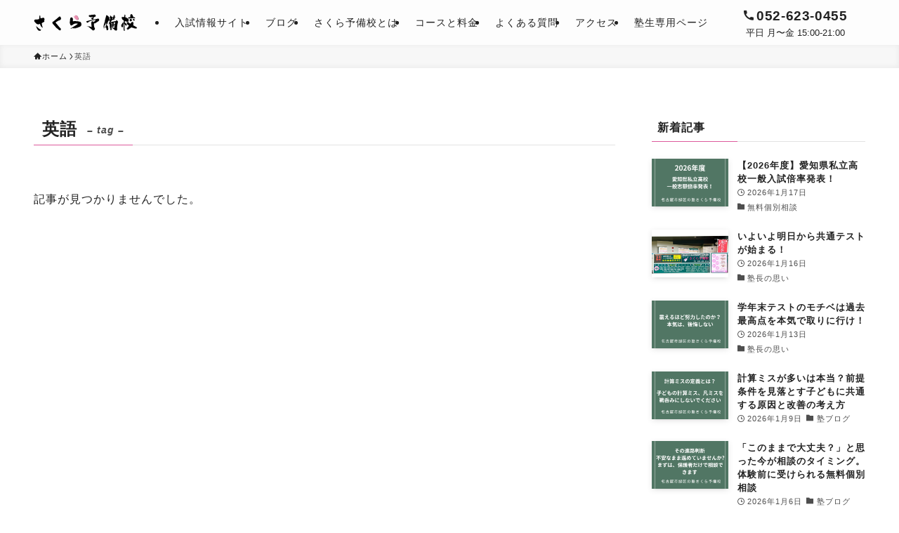

--- FILE ---
content_type: text/html; charset=UTF-8
request_url: https://sakura-yobiko.com/tag/%E8%8B%B1%E8%AA%9E/
body_size: 32361
content:
<!DOCTYPE html>
<html lang="ja" data-loaded="false" data-scrolled="false" data-spmenu="closed">
<head>
<meta charset="utf-8">
<meta name="format-detection" content="telephone=no">
<meta http-equiv="X-UA-Compatible" content="IE=edge">
<meta name="viewport" content="width=device-width, viewport-fit=cover">
<title>英語 | 名古屋市緑区の学習塾 愛知県公立高校受験専門 個別指導さくら予備校</title>
<meta name='robots' content='max-image-preview:large' />
<link rel="alternate" type="application/rss+xml" title="名古屋市緑区の学習塾 愛知県公立高校受験専門 個別指導さくら予備校 &raquo; フィード" href="https://sakura-yobiko.com/feed/" />
<link rel="alternate" type="application/rss+xml" title="名古屋市緑区の学習塾 愛知県公立高校受験専門 個別指導さくら予備校 &raquo; コメントフィード" href="https://sakura-yobiko.com/comments/feed/" />
<link rel="alternate" type="application/rss+xml" title="名古屋市緑区の学習塾 愛知県公立高校受験専門 個別指導さくら予備校 &raquo; 英語 タグのフィード" href="https://sakura-yobiko.com/tag/%e8%8b%b1%e8%aa%9e/feed/" />

<!-- SEO SIMPLE PACK 3.6.2 -->
<link rel="canonical" href="https://sakura-yobiko.com/tag/%e8%8b%b1%e8%aa%9e/">
<meta property="og:locale" content="ja_JP">
<meta property="og:type" content="website">
<meta property="og:image" content="https://sakura-yobiko.com/sywsys/wp-content/uploads/2022/12/ogp202212.jpg">
<meta property="og:title" content="英語 | 名古屋市緑区の学習塾 愛知県公立高校受験専門 個別指導さくら予備校">
<meta property="og:url" content="https://sakura-yobiko.com/tag/%e8%8b%b1%e8%aa%9e/">
<meta property="og:site_name" content="名古屋市緑区の学習塾 愛知県公立高校受験専門 個別指導さくら予備校">
<meta name="twitter:card" content="summary_large_image">
<!-- Google Analytics (gtag.js) -->
<script async src="https://www.googletagmanager.com/gtag/js?id=UA-160418141-1"></script>
<script>
	window.dataLayer = window.dataLayer || [];
	function gtag(){dataLayer.push(arguments);}
	gtag("js", new Date());
	gtag("config", "UA-160418141-1");
</script>
	<!-- / SEO SIMPLE PACK -->

<style id='wp-img-auto-sizes-contain-inline-css' type='text/css'>
img:is([sizes=auto i],[sizes^="auto," i]){contain-intrinsic-size:3000px 1500px}
/*# sourceURL=wp-img-auto-sizes-contain-inline-css */
</style>
<link rel='stylesheet' id='sbi_styles-css' href='https://sakura-yobiko.com/sywsys/wp-content/plugins/instagram-feed/css/sbi-styles.min.css?ver=6.10.0' type='text/css' media='all' />
<style id='wp-block-library-inline-css' type='text/css'>
:root{--wp-block-synced-color:#7a00df;--wp-block-synced-color--rgb:122,0,223;--wp-bound-block-color:var(--wp-block-synced-color);--wp-editor-canvas-background:#ddd;--wp-admin-theme-color:#007cba;--wp-admin-theme-color--rgb:0,124,186;--wp-admin-theme-color-darker-10:#006ba1;--wp-admin-theme-color-darker-10--rgb:0,107,160.5;--wp-admin-theme-color-darker-20:#005a87;--wp-admin-theme-color-darker-20--rgb:0,90,135;--wp-admin-border-width-focus:2px}@media (min-resolution:192dpi){:root{--wp-admin-border-width-focus:1.5px}}.wp-element-button{cursor:pointer}:root .has-very-light-gray-background-color{background-color:#eee}:root .has-very-dark-gray-background-color{background-color:#313131}:root .has-very-light-gray-color{color:#eee}:root .has-very-dark-gray-color{color:#313131}:root .has-vivid-green-cyan-to-vivid-cyan-blue-gradient-background{background:linear-gradient(135deg,#00d084,#0693e3)}:root .has-purple-crush-gradient-background{background:linear-gradient(135deg,#34e2e4,#4721fb 50%,#ab1dfe)}:root .has-hazy-dawn-gradient-background{background:linear-gradient(135deg,#faaca8,#dad0ec)}:root .has-subdued-olive-gradient-background{background:linear-gradient(135deg,#fafae1,#67a671)}:root .has-atomic-cream-gradient-background{background:linear-gradient(135deg,#fdd79a,#004a59)}:root .has-nightshade-gradient-background{background:linear-gradient(135deg,#330968,#31cdcf)}:root .has-midnight-gradient-background{background:linear-gradient(135deg,#020381,#2874fc)}:root{--wp--preset--font-size--normal:16px;--wp--preset--font-size--huge:42px}.has-regular-font-size{font-size:1em}.has-larger-font-size{font-size:2.625em}.has-normal-font-size{font-size:var(--wp--preset--font-size--normal)}.has-huge-font-size{font-size:var(--wp--preset--font-size--huge)}.has-text-align-center{text-align:center}.has-text-align-left{text-align:left}.has-text-align-right{text-align:right}.has-fit-text{white-space:nowrap!important}#end-resizable-editor-section{display:none}.aligncenter{clear:both}.items-justified-left{justify-content:flex-start}.items-justified-center{justify-content:center}.items-justified-right{justify-content:flex-end}.items-justified-space-between{justify-content:space-between}.screen-reader-text{border:0;clip-path:inset(50%);height:1px;margin:-1px;overflow:hidden;padding:0;position:absolute;width:1px;word-wrap:normal!important}.screen-reader-text:focus{background-color:#ddd;clip-path:none;color:#444;display:block;font-size:1em;height:auto;left:5px;line-height:normal;padding:15px 23px 14px;text-decoration:none;top:5px;width:auto;z-index:100000}html :where(.has-border-color){border-style:solid}html :where([style*=border-top-color]){border-top-style:solid}html :where([style*=border-right-color]){border-right-style:solid}html :where([style*=border-bottom-color]){border-bottom-style:solid}html :where([style*=border-left-color]){border-left-style:solid}html :where([style*=border-width]){border-style:solid}html :where([style*=border-top-width]){border-top-style:solid}html :where([style*=border-right-width]){border-right-style:solid}html :where([style*=border-bottom-width]){border-bottom-style:solid}html :where([style*=border-left-width]){border-left-style:solid}html :where(img[class*=wp-image-]){height:auto;max-width:100%}:where(figure){margin:0 0 1em}html :where(.is-position-sticky){--wp-admin--admin-bar--position-offset:var(--wp-admin--admin-bar--height,0px)}@media screen and (max-width:600px){html :where(.is-position-sticky){--wp-admin--admin-bar--position-offset:0px}}

/*# sourceURL=wp-block-library-inline-css */
</style><style id='wp-block-heading-inline-css' type='text/css'>
h1:where(.wp-block-heading).has-background,h2:where(.wp-block-heading).has-background,h3:where(.wp-block-heading).has-background,h4:where(.wp-block-heading).has-background,h5:where(.wp-block-heading).has-background,h6:where(.wp-block-heading).has-background{padding:1.25em 2.375em}h1.has-text-align-left[style*=writing-mode]:where([style*=vertical-lr]),h1.has-text-align-right[style*=writing-mode]:where([style*=vertical-rl]),h2.has-text-align-left[style*=writing-mode]:where([style*=vertical-lr]),h2.has-text-align-right[style*=writing-mode]:where([style*=vertical-rl]),h3.has-text-align-left[style*=writing-mode]:where([style*=vertical-lr]),h3.has-text-align-right[style*=writing-mode]:where([style*=vertical-rl]),h4.has-text-align-left[style*=writing-mode]:where([style*=vertical-lr]),h4.has-text-align-right[style*=writing-mode]:where([style*=vertical-rl]),h5.has-text-align-left[style*=writing-mode]:where([style*=vertical-lr]),h5.has-text-align-right[style*=writing-mode]:where([style*=vertical-rl]),h6.has-text-align-left[style*=writing-mode]:where([style*=vertical-lr]),h6.has-text-align-right[style*=writing-mode]:where([style*=vertical-rl]){rotate:180deg}
/*# sourceURL=https://sakura-yobiko.com/sywsys/wp-includes/blocks/heading/style.min.css */
</style>
<style id='wp-block-image-inline-css' type='text/css'>
.wp-block-image>a,.wp-block-image>figure>a{display:inline-block}.wp-block-image img{box-sizing:border-box;height:auto;max-width:100%;vertical-align:bottom}@media not (prefers-reduced-motion){.wp-block-image img.hide{visibility:hidden}.wp-block-image img.show{animation:show-content-image .4s}}.wp-block-image[style*=border-radius] img,.wp-block-image[style*=border-radius]>a{border-radius:inherit}.wp-block-image.has-custom-border img{box-sizing:border-box}.wp-block-image.aligncenter{text-align:center}.wp-block-image.alignfull>a,.wp-block-image.alignwide>a{width:100%}.wp-block-image.alignfull img,.wp-block-image.alignwide img{height:auto;width:100%}.wp-block-image .aligncenter,.wp-block-image .alignleft,.wp-block-image .alignright,.wp-block-image.aligncenter,.wp-block-image.alignleft,.wp-block-image.alignright{display:table}.wp-block-image .aligncenter>figcaption,.wp-block-image .alignleft>figcaption,.wp-block-image .alignright>figcaption,.wp-block-image.aligncenter>figcaption,.wp-block-image.alignleft>figcaption,.wp-block-image.alignright>figcaption{caption-side:bottom;display:table-caption}.wp-block-image .alignleft{float:left;margin:.5em 1em .5em 0}.wp-block-image .alignright{float:right;margin:.5em 0 .5em 1em}.wp-block-image .aligncenter{margin-left:auto;margin-right:auto}.wp-block-image :where(figcaption){margin-bottom:1em;margin-top:.5em}.wp-block-image.is-style-circle-mask img{border-radius:9999px}@supports ((-webkit-mask-image:none) or (mask-image:none)) or (-webkit-mask-image:none){.wp-block-image.is-style-circle-mask img{border-radius:0;-webkit-mask-image:url('data:image/svg+xml;utf8,<svg viewBox="0 0 100 100" xmlns="http://www.w3.org/2000/svg"><circle cx="50" cy="50" r="50"/></svg>');mask-image:url('data:image/svg+xml;utf8,<svg viewBox="0 0 100 100" xmlns="http://www.w3.org/2000/svg"><circle cx="50" cy="50" r="50"/></svg>');mask-mode:alpha;-webkit-mask-position:center;mask-position:center;-webkit-mask-repeat:no-repeat;mask-repeat:no-repeat;-webkit-mask-size:contain;mask-size:contain}}:root :where(.wp-block-image.is-style-rounded img,.wp-block-image .is-style-rounded img){border-radius:9999px}.wp-block-image figure{margin:0}.wp-lightbox-container{display:flex;flex-direction:column;position:relative}.wp-lightbox-container img{cursor:zoom-in}.wp-lightbox-container img:hover+button{opacity:1}.wp-lightbox-container button{align-items:center;backdrop-filter:blur(16px) saturate(180%);background-color:#5a5a5a40;border:none;border-radius:4px;cursor:zoom-in;display:flex;height:20px;justify-content:center;opacity:0;padding:0;position:absolute;right:16px;text-align:center;top:16px;width:20px;z-index:100}@media not (prefers-reduced-motion){.wp-lightbox-container button{transition:opacity .2s ease}}.wp-lightbox-container button:focus-visible{outline:3px auto #5a5a5a40;outline:3px auto -webkit-focus-ring-color;outline-offset:3px}.wp-lightbox-container button:hover{cursor:pointer;opacity:1}.wp-lightbox-container button:focus{opacity:1}.wp-lightbox-container button:focus,.wp-lightbox-container button:hover,.wp-lightbox-container button:not(:hover):not(:active):not(.has-background){background-color:#5a5a5a40;border:none}.wp-lightbox-overlay{box-sizing:border-box;cursor:zoom-out;height:100vh;left:0;overflow:hidden;position:fixed;top:0;visibility:hidden;width:100%;z-index:100000}.wp-lightbox-overlay .close-button{align-items:center;cursor:pointer;display:flex;justify-content:center;min-height:40px;min-width:40px;padding:0;position:absolute;right:calc(env(safe-area-inset-right) + 16px);top:calc(env(safe-area-inset-top) + 16px);z-index:5000000}.wp-lightbox-overlay .close-button:focus,.wp-lightbox-overlay .close-button:hover,.wp-lightbox-overlay .close-button:not(:hover):not(:active):not(.has-background){background:none;border:none}.wp-lightbox-overlay .lightbox-image-container{height:var(--wp--lightbox-container-height);left:50%;overflow:hidden;position:absolute;top:50%;transform:translate(-50%,-50%);transform-origin:top left;width:var(--wp--lightbox-container-width);z-index:9999999999}.wp-lightbox-overlay .wp-block-image{align-items:center;box-sizing:border-box;display:flex;height:100%;justify-content:center;margin:0;position:relative;transform-origin:0 0;width:100%;z-index:3000000}.wp-lightbox-overlay .wp-block-image img{height:var(--wp--lightbox-image-height);min-height:var(--wp--lightbox-image-height);min-width:var(--wp--lightbox-image-width);width:var(--wp--lightbox-image-width)}.wp-lightbox-overlay .wp-block-image figcaption{display:none}.wp-lightbox-overlay button{background:none;border:none}.wp-lightbox-overlay .scrim{background-color:#fff;height:100%;opacity:.9;position:absolute;width:100%;z-index:2000000}.wp-lightbox-overlay.active{visibility:visible}@media not (prefers-reduced-motion){.wp-lightbox-overlay.active{animation:turn-on-visibility .25s both}.wp-lightbox-overlay.active img{animation:turn-on-visibility .35s both}.wp-lightbox-overlay.show-closing-animation:not(.active){animation:turn-off-visibility .35s both}.wp-lightbox-overlay.show-closing-animation:not(.active) img{animation:turn-off-visibility .25s both}.wp-lightbox-overlay.zoom.active{animation:none;opacity:1;visibility:visible}.wp-lightbox-overlay.zoom.active .lightbox-image-container{animation:lightbox-zoom-in .4s}.wp-lightbox-overlay.zoom.active .lightbox-image-container img{animation:none}.wp-lightbox-overlay.zoom.active .scrim{animation:turn-on-visibility .4s forwards}.wp-lightbox-overlay.zoom.show-closing-animation:not(.active){animation:none}.wp-lightbox-overlay.zoom.show-closing-animation:not(.active) .lightbox-image-container{animation:lightbox-zoom-out .4s}.wp-lightbox-overlay.zoom.show-closing-animation:not(.active) .lightbox-image-container img{animation:none}.wp-lightbox-overlay.zoom.show-closing-animation:not(.active) .scrim{animation:turn-off-visibility .4s forwards}}@keyframes show-content-image{0%{visibility:hidden}99%{visibility:hidden}to{visibility:visible}}@keyframes turn-on-visibility{0%{opacity:0}to{opacity:1}}@keyframes turn-off-visibility{0%{opacity:1;visibility:visible}99%{opacity:0;visibility:visible}to{opacity:0;visibility:hidden}}@keyframes lightbox-zoom-in{0%{transform:translate(calc((-100vw + var(--wp--lightbox-scrollbar-width))/2 + var(--wp--lightbox-initial-left-position)),calc(-50vh + var(--wp--lightbox-initial-top-position))) scale(var(--wp--lightbox-scale))}to{transform:translate(-50%,-50%) scale(1)}}@keyframes lightbox-zoom-out{0%{transform:translate(-50%,-50%) scale(1);visibility:visible}99%{visibility:visible}to{transform:translate(calc((-100vw + var(--wp--lightbox-scrollbar-width))/2 + var(--wp--lightbox-initial-left-position)),calc(-50vh + var(--wp--lightbox-initial-top-position))) scale(var(--wp--lightbox-scale));visibility:hidden}}
/*# sourceURL=https://sakura-yobiko.com/sywsys/wp-includes/blocks/image/style.min.css */
</style>
<style id='wp-block-columns-inline-css' type='text/css'>
.wp-block-columns{box-sizing:border-box;display:flex;flex-wrap:wrap!important}@media (min-width:782px){.wp-block-columns{flex-wrap:nowrap!important}}.wp-block-columns{align-items:normal!important}.wp-block-columns.are-vertically-aligned-top{align-items:flex-start}.wp-block-columns.are-vertically-aligned-center{align-items:center}.wp-block-columns.are-vertically-aligned-bottom{align-items:flex-end}@media (max-width:781px){.wp-block-columns:not(.is-not-stacked-on-mobile)>.wp-block-column{flex-basis:100%!important}}@media (min-width:782px){.wp-block-columns:not(.is-not-stacked-on-mobile)>.wp-block-column{flex-basis:0;flex-grow:1}.wp-block-columns:not(.is-not-stacked-on-mobile)>.wp-block-column[style*=flex-basis]{flex-grow:0}}.wp-block-columns.is-not-stacked-on-mobile{flex-wrap:nowrap!important}.wp-block-columns.is-not-stacked-on-mobile>.wp-block-column{flex-basis:0;flex-grow:1}.wp-block-columns.is-not-stacked-on-mobile>.wp-block-column[style*=flex-basis]{flex-grow:0}:where(.wp-block-columns){margin-bottom:1.75em}:where(.wp-block-columns.has-background){padding:1.25em 2.375em}.wp-block-column{flex-grow:1;min-width:0;overflow-wrap:break-word;word-break:break-word}.wp-block-column.is-vertically-aligned-top{align-self:flex-start}.wp-block-column.is-vertically-aligned-center{align-self:center}.wp-block-column.is-vertically-aligned-bottom{align-self:flex-end}.wp-block-column.is-vertically-aligned-stretch{align-self:stretch}.wp-block-column.is-vertically-aligned-bottom,.wp-block-column.is-vertically-aligned-center,.wp-block-column.is-vertically-aligned-top{width:100%}
/*# sourceURL=https://sakura-yobiko.com/sywsys/wp-includes/blocks/columns/style.min.css */
</style>
<style id='wp-block-embed-inline-css' type='text/css'>
.wp-block-embed.alignleft,.wp-block-embed.alignright,.wp-block[data-align=left]>[data-type="core/embed"],.wp-block[data-align=right]>[data-type="core/embed"]{max-width:360px;width:100%}.wp-block-embed.alignleft .wp-block-embed__wrapper,.wp-block-embed.alignright .wp-block-embed__wrapper,.wp-block[data-align=left]>[data-type="core/embed"] .wp-block-embed__wrapper,.wp-block[data-align=right]>[data-type="core/embed"] .wp-block-embed__wrapper{min-width:280px}.wp-block-cover .wp-block-embed{min-height:240px;min-width:320px}.wp-block-embed{overflow-wrap:break-word}.wp-block-embed :where(figcaption){margin-bottom:1em;margin-top:.5em}.wp-block-embed iframe{max-width:100%}.wp-block-embed__wrapper{position:relative}.wp-embed-responsive .wp-has-aspect-ratio .wp-block-embed__wrapper:before{content:"";display:block;padding-top:50%}.wp-embed-responsive .wp-has-aspect-ratio iframe{bottom:0;height:100%;left:0;position:absolute;right:0;top:0;width:100%}.wp-embed-responsive .wp-embed-aspect-21-9 .wp-block-embed__wrapper:before{padding-top:42.85%}.wp-embed-responsive .wp-embed-aspect-18-9 .wp-block-embed__wrapper:before{padding-top:50%}.wp-embed-responsive .wp-embed-aspect-16-9 .wp-block-embed__wrapper:before{padding-top:56.25%}.wp-embed-responsive .wp-embed-aspect-4-3 .wp-block-embed__wrapper:before{padding-top:75%}.wp-embed-responsive .wp-embed-aspect-1-1 .wp-block-embed__wrapper:before{padding-top:100%}.wp-embed-responsive .wp-embed-aspect-9-16 .wp-block-embed__wrapper:before{padding-top:177.77%}.wp-embed-responsive .wp-embed-aspect-1-2 .wp-block-embed__wrapper:before{padding-top:200%}
/*# sourceURL=https://sakura-yobiko.com/sywsys/wp-includes/blocks/embed/style.min.css */
</style>
<style id='wp-block-paragraph-inline-css' type='text/css'>
.is-small-text{font-size:.875em}.is-regular-text{font-size:1em}.is-large-text{font-size:2.25em}.is-larger-text{font-size:3em}.has-drop-cap:not(:focus):first-letter{float:left;font-size:8.4em;font-style:normal;font-weight:100;line-height:.68;margin:.05em .1em 0 0;text-transform:uppercase}body.rtl .has-drop-cap:not(:focus):first-letter{float:none;margin-left:.1em}p.has-drop-cap.has-background{overflow:hidden}:root :where(p.has-background){padding:1.25em 2.375em}:where(p.has-text-color:not(.has-link-color)) a{color:inherit}p.has-text-align-left[style*="writing-mode:vertical-lr"],p.has-text-align-right[style*="writing-mode:vertical-rl"]{rotate:180deg}
/*# sourceURL=https://sakura-yobiko.com/sywsys/wp-includes/blocks/paragraph/style.min.css */
</style>
<style id='wp-block-separator-inline-css' type='text/css'>
@charset "UTF-8";.wp-block-separator{border:none;border-top:2px solid}:root :where(.wp-block-separator.is-style-dots){height:auto;line-height:1;text-align:center}:root :where(.wp-block-separator.is-style-dots):before{color:currentColor;content:"···";font-family:serif;font-size:1.5em;letter-spacing:2em;padding-left:2em}.wp-block-separator.is-style-dots{background:none!important;border:none!important}
/*# sourceURL=https://sakura-yobiko.com/sywsys/wp-includes/blocks/separator/style.min.css */
</style>
<style id='wp-block-social-links-inline-css' type='text/css'>
.wp-block-social-links{background:none;box-sizing:border-box;margin-left:0;padding-left:0;padding-right:0;text-indent:0}.wp-block-social-links .wp-social-link a,.wp-block-social-links .wp-social-link a:hover{border-bottom:0;box-shadow:none;text-decoration:none}.wp-block-social-links .wp-social-link svg{height:1em;width:1em}.wp-block-social-links .wp-social-link span:not(.screen-reader-text){font-size:.65em;margin-left:.5em;margin-right:.5em}.wp-block-social-links.has-small-icon-size{font-size:16px}.wp-block-social-links,.wp-block-social-links.has-normal-icon-size{font-size:24px}.wp-block-social-links.has-large-icon-size{font-size:36px}.wp-block-social-links.has-huge-icon-size{font-size:48px}.wp-block-social-links.aligncenter{display:flex;justify-content:center}.wp-block-social-links.alignright{justify-content:flex-end}.wp-block-social-link{border-radius:9999px;display:block}@media not (prefers-reduced-motion){.wp-block-social-link{transition:transform .1s ease}}.wp-block-social-link{height:auto}.wp-block-social-link a{align-items:center;display:flex;line-height:0}.wp-block-social-link:hover{transform:scale(1.1)}.wp-block-social-links .wp-block-social-link.wp-social-link{display:inline-block;margin:0;padding:0}.wp-block-social-links .wp-block-social-link.wp-social-link .wp-block-social-link-anchor,.wp-block-social-links .wp-block-social-link.wp-social-link .wp-block-social-link-anchor svg,.wp-block-social-links .wp-block-social-link.wp-social-link .wp-block-social-link-anchor:active,.wp-block-social-links .wp-block-social-link.wp-social-link .wp-block-social-link-anchor:hover,.wp-block-social-links .wp-block-social-link.wp-social-link .wp-block-social-link-anchor:visited{color:currentColor;fill:currentColor}:where(.wp-block-social-links:not(.is-style-logos-only)) .wp-social-link{background-color:#f0f0f0;color:#444}:where(.wp-block-social-links:not(.is-style-logos-only)) .wp-social-link-amazon{background-color:#f90;color:#fff}:where(.wp-block-social-links:not(.is-style-logos-only)) .wp-social-link-bandcamp{background-color:#1ea0c3;color:#fff}:where(.wp-block-social-links:not(.is-style-logos-only)) .wp-social-link-behance{background-color:#0757fe;color:#fff}:where(.wp-block-social-links:not(.is-style-logos-only)) .wp-social-link-bluesky{background-color:#0a7aff;color:#fff}:where(.wp-block-social-links:not(.is-style-logos-only)) .wp-social-link-codepen{background-color:#1e1f26;color:#fff}:where(.wp-block-social-links:not(.is-style-logos-only)) .wp-social-link-deviantart{background-color:#02e49b;color:#fff}:where(.wp-block-social-links:not(.is-style-logos-only)) .wp-social-link-discord{background-color:#5865f2;color:#fff}:where(.wp-block-social-links:not(.is-style-logos-only)) .wp-social-link-dribbble{background-color:#e94c89;color:#fff}:where(.wp-block-social-links:not(.is-style-logos-only)) .wp-social-link-dropbox{background-color:#4280ff;color:#fff}:where(.wp-block-social-links:not(.is-style-logos-only)) .wp-social-link-etsy{background-color:#f45800;color:#fff}:where(.wp-block-social-links:not(.is-style-logos-only)) .wp-social-link-facebook{background-color:#0866ff;color:#fff}:where(.wp-block-social-links:not(.is-style-logos-only)) .wp-social-link-fivehundredpx{background-color:#000;color:#fff}:where(.wp-block-social-links:not(.is-style-logos-only)) .wp-social-link-flickr{background-color:#0461dd;color:#fff}:where(.wp-block-social-links:not(.is-style-logos-only)) .wp-social-link-foursquare{background-color:#e65678;color:#fff}:where(.wp-block-social-links:not(.is-style-logos-only)) .wp-social-link-github{background-color:#24292d;color:#fff}:where(.wp-block-social-links:not(.is-style-logos-only)) .wp-social-link-goodreads{background-color:#eceadd;color:#382110}:where(.wp-block-social-links:not(.is-style-logos-only)) .wp-social-link-google{background-color:#ea4434;color:#fff}:where(.wp-block-social-links:not(.is-style-logos-only)) .wp-social-link-gravatar{background-color:#1d4fc4;color:#fff}:where(.wp-block-social-links:not(.is-style-logos-only)) .wp-social-link-instagram{background-color:#f00075;color:#fff}:where(.wp-block-social-links:not(.is-style-logos-only)) .wp-social-link-lastfm{background-color:#e21b24;color:#fff}:where(.wp-block-social-links:not(.is-style-logos-only)) .wp-social-link-linkedin{background-color:#0d66c2;color:#fff}:where(.wp-block-social-links:not(.is-style-logos-only)) .wp-social-link-mastodon{background-color:#3288d4;color:#fff}:where(.wp-block-social-links:not(.is-style-logos-only)) .wp-social-link-medium{background-color:#000;color:#fff}:where(.wp-block-social-links:not(.is-style-logos-only)) .wp-social-link-meetup{background-color:#f6405f;color:#fff}:where(.wp-block-social-links:not(.is-style-logos-only)) .wp-social-link-patreon{background-color:#000;color:#fff}:where(.wp-block-social-links:not(.is-style-logos-only)) .wp-social-link-pinterest{background-color:#e60122;color:#fff}:where(.wp-block-social-links:not(.is-style-logos-only)) .wp-social-link-pocket{background-color:#ef4155;color:#fff}:where(.wp-block-social-links:not(.is-style-logos-only)) .wp-social-link-reddit{background-color:#ff4500;color:#fff}:where(.wp-block-social-links:not(.is-style-logos-only)) .wp-social-link-skype{background-color:#0478d7;color:#fff}:where(.wp-block-social-links:not(.is-style-logos-only)) .wp-social-link-snapchat{background-color:#fefc00;color:#fff;stroke:#000}:where(.wp-block-social-links:not(.is-style-logos-only)) .wp-social-link-soundcloud{background-color:#ff5600;color:#fff}:where(.wp-block-social-links:not(.is-style-logos-only)) .wp-social-link-spotify{background-color:#1bd760;color:#fff}:where(.wp-block-social-links:not(.is-style-logos-only)) .wp-social-link-telegram{background-color:#2aabee;color:#fff}:where(.wp-block-social-links:not(.is-style-logos-only)) .wp-social-link-threads{background-color:#000;color:#fff}:where(.wp-block-social-links:not(.is-style-logos-only)) .wp-social-link-tiktok{background-color:#000;color:#fff}:where(.wp-block-social-links:not(.is-style-logos-only)) .wp-social-link-tumblr{background-color:#011835;color:#fff}:where(.wp-block-social-links:not(.is-style-logos-only)) .wp-social-link-twitch{background-color:#6440a4;color:#fff}:where(.wp-block-social-links:not(.is-style-logos-only)) .wp-social-link-twitter{background-color:#1da1f2;color:#fff}:where(.wp-block-social-links:not(.is-style-logos-only)) .wp-social-link-vimeo{background-color:#1eb7ea;color:#fff}:where(.wp-block-social-links:not(.is-style-logos-only)) .wp-social-link-vk{background-color:#4680c2;color:#fff}:where(.wp-block-social-links:not(.is-style-logos-only)) .wp-social-link-wordpress{background-color:#3499cd;color:#fff}:where(.wp-block-social-links:not(.is-style-logos-only)) .wp-social-link-whatsapp{background-color:#25d366;color:#fff}:where(.wp-block-social-links:not(.is-style-logos-only)) .wp-social-link-x{background-color:#000;color:#fff}:where(.wp-block-social-links:not(.is-style-logos-only)) .wp-social-link-yelp{background-color:#d32422;color:#fff}:where(.wp-block-social-links:not(.is-style-logos-only)) .wp-social-link-youtube{background-color:red;color:#fff}:where(.wp-block-social-links.is-style-logos-only) .wp-social-link{background:none}:where(.wp-block-social-links.is-style-logos-only) .wp-social-link svg{height:1.25em;width:1.25em}:where(.wp-block-social-links.is-style-logos-only) .wp-social-link-amazon{color:#f90}:where(.wp-block-social-links.is-style-logos-only) .wp-social-link-bandcamp{color:#1ea0c3}:where(.wp-block-social-links.is-style-logos-only) .wp-social-link-behance{color:#0757fe}:where(.wp-block-social-links.is-style-logos-only) .wp-social-link-bluesky{color:#0a7aff}:where(.wp-block-social-links.is-style-logos-only) .wp-social-link-codepen{color:#1e1f26}:where(.wp-block-social-links.is-style-logos-only) .wp-social-link-deviantart{color:#02e49b}:where(.wp-block-social-links.is-style-logos-only) .wp-social-link-discord{color:#5865f2}:where(.wp-block-social-links.is-style-logos-only) .wp-social-link-dribbble{color:#e94c89}:where(.wp-block-social-links.is-style-logos-only) .wp-social-link-dropbox{color:#4280ff}:where(.wp-block-social-links.is-style-logos-only) .wp-social-link-etsy{color:#f45800}:where(.wp-block-social-links.is-style-logos-only) .wp-social-link-facebook{color:#0866ff}:where(.wp-block-social-links.is-style-logos-only) .wp-social-link-fivehundredpx{color:#000}:where(.wp-block-social-links.is-style-logos-only) .wp-social-link-flickr{color:#0461dd}:where(.wp-block-social-links.is-style-logos-only) .wp-social-link-foursquare{color:#e65678}:where(.wp-block-social-links.is-style-logos-only) .wp-social-link-github{color:#24292d}:where(.wp-block-social-links.is-style-logos-only) .wp-social-link-goodreads{color:#382110}:where(.wp-block-social-links.is-style-logos-only) .wp-social-link-google{color:#ea4434}:where(.wp-block-social-links.is-style-logos-only) .wp-social-link-gravatar{color:#1d4fc4}:where(.wp-block-social-links.is-style-logos-only) .wp-social-link-instagram{color:#f00075}:where(.wp-block-social-links.is-style-logos-only) .wp-social-link-lastfm{color:#e21b24}:where(.wp-block-social-links.is-style-logos-only) .wp-social-link-linkedin{color:#0d66c2}:where(.wp-block-social-links.is-style-logos-only) .wp-social-link-mastodon{color:#3288d4}:where(.wp-block-social-links.is-style-logos-only) .wp-social-link-medium{color:#000}:where(.wp-block-social-links.is-style-logos-only) .wp-social-link-meetup{color:#f6405f}:where(.wp-block-social-links.is-style-logos-only) .wp-social-link-patreon{color:#000}:where(.wp-block-social-links.is-style-logos-only) .wp-social-link-pinterest{color:#e60122}:where(.wp-block-social-links.is-style-logos-only) .wp-social-link-pocket{color:#ef4155}:where(.wp-block-social-links.is-style-logos-only) .wp-social-link-reddit{color:#ff4500}:where(.wp-block-social-links.is-style-logos-only) .wp-social-link-skype{color:#0478d7}:where(.wp-block-social-links.is-style-logos-only) .wp-social-link-snapchat{color:#fff;stroke:#000}:where(.wp-block-social-links.is-style-logos-only) .wp-social-link-soundcloud{color:#ff5600}:where(.wp-block-social-links.is-style-logos-only) .wp-social-link-spotify{color:#1bd760}:where(.wp-block-social-links.is-style-logos-only) .wp-social-link-telegram{color:#2aabee}:where(.wp-block-social-links.is-style-logos-only) .wp-social-link-threads{color:#000}:where(.wp-block-social-links.is-style-logos-only) .wp-social-link-tiktok{color:#000}:where(.wp-block-social-links.is-style-logos-only) .wp-social-link-tumblr{color:#011835}:where(.wp-block-social-links.is-style-logos-only) .wp-social-link-twitch{color:#6440a4}:where(.wp-block-social-links.is-style-logos-only) .wp-social-link-twitter{color:#1da1f2}:where(.wp-block-social-links.is-style-logos-only) .wp-social-link-vimeo{color:#1eb7ea}:where(.wp-block-social-links.is-style-logos-only) .wp-social-link-vk{color:#4680c2}:where(.wp-block-social-links.is-style-logos-only) .wp-social-link-whatsapp{color:#25d366}:where(.wp-block-social-links.is-style-logos-only) .wp-social-link-wordpress{color:#3499cd}:where(.wp-block-social-links.is-style-logos-only) .wp-social-link-x{color:#000}:where(.wp-block-social-links.is-style-logos-only) .wp-social-link-yelp{color:#d32422}:where(.wp-block-social-links.is-style-logos-only) .wp-social-link-youtube{color:red}.wp-block-social-links.is-style-pill-shape .wp-social-link{width:auto}:root :where(.wp-block-social-links .wp-social-link a){padding:.25em}:root :where(.wp-block-social-links.is-style-logos-only .wp-social-link a){padding:0}:root :where(.wp-block-social-links.is-style-pill-shape .wp-social-link a){padding-left:.6666666667em;padding-right:.6666666667em}.wp-block-social-links:not(.has-icon-color):not(.has-icon-background-color) .wp-social-link-snapchat .wp-block-social-link-label{color:#000}
/*# sourceURL=https://sakura-yobiko.com/sywsys/wp-includes/blocks/social-links/style.min.css */
</style>
<style id='global-styles-inline-css' type='text/css'>
:root{--wp--preset--aspect-ratio--square: 1;--wp--preset--aspect-ratio--4-3: 4/3;--wp--preset--aspect-ratio--3-4: 3/4;--wp--preset--aspect-ratio--3-2: 3/2;--wp--preset--aspect-ratio--2-3: 2/3;--wp--preset--aspect-ratio--16-9: 16/9;--wp--preset--aspect-ratio--9-16: 9/16;--wp--preset--color--black: #000;--wp--preset--color--cyan-bluish-gray: #abb8c3;--wp--preset--color--white: #fff;--wp--preset--color--pale-pink: #f78da7;--wp--preset--color--vivid-red: #cf2e2e;--wp--preset--color--luminous-vivid-orange: #ff6900;--wp--preset--color--luminous-vivid-amber: #fcb900;--wp--preset--color--light-green-cyan: #7bdcb5;--wp--preset--color--vivid-green-cyan: #00d084;--wp--preset--color--pale-cyan-blue: #8ed1fc;--wp--preset--color--vivid-cyan-blue: #0693e3;--wp--preset--color--vivid-purple: #9b51e0;--wp--preset--color--swl-main: var(--color_main);--wp--preset--color--swl-main-thin: var(--color_main_thin);--wp--preset--color--swl-gray: var(--color_gray);--wp--preset--color--swl-deep-01: var(--color_deep01);--wp--preset--color--swl-deep-02: var(--color_deep02);--wp--preset--color--swl-deep-03: var(--color_deep03);--wp--preset--color--swl-deep-04: var(--color_deep04);--wp--preset--color--swl-pale-01: var(--color_pale01);--wp--preset--color--swl-pale-02: var(--color_pale02);--wp--preset--color--swl-pale-03: var(--color_pale03);--wp--preset--color--swl-pale-04: var(--color_pale04);--wp--preset--gradient--vivid-cyan-blue-to-vivid-purple: linear-gradient(135deg,rgb(6,147,227) 0%,rgb(155,81,224) 100%);--wp--preset--gradient--light-green-cyan-to-vivid-green-cyan: linear-gradient(135deg,rgb(122,220,180) 0%,rgb(0,208,130) 100%);--wp--preset--gradient--luminous-vivid-amber-to-luminous-vivid-orange: linear-gradient(135deg,rgb(252,185,0) 0%,rgb(255,105,0) 100%);--wp--preset--gradient--luminous-vivid-orange-to-vivid-red: linear-gradient(135deg,rgb(255,105,0) 0%,rgb(207,46,46) 100%);--wp--preset--gradient--very-light-gray-to-cyan-bluish-gray: linear-gradient(135deg,rgb(238,238,238) 0%,rgb(169,184,195) 100%);--wp--preset--gradient--cool-to-warm-spectrum: linear-gradient(135deg,rgb(74,234,220) 0%,rgb(151,120,209) 20%,rgb(207,42,186) 40%,rgb(238,44,130) 60%,rgb(251,105,98) 80%,rgb(254,248,76) 100%);--wp--preset--gradient--blush-light-purple: linear-gradient(135deg,rgb(255,206,236) 0%,rgb(152,150,240) 100%);--wp--preset--gradient--blush-bordeaux: linear-gradient(135deg,rgb(254,205,165) 0%,rgb(254,45,45) 50%,rgb(107,0,62) 100%);--wp--preset--gradient--luminous-dusk: linear-gradient(135deg,rgb(255,203,112) 0%,rgb(199,81,192) 50%,rgb(65,88,208) 100%);--wp--preset--gradient--pale-ocean: linear-gradient(135deg,rgb(255,245,203) 0%,rgb(182,227,212) 50%,rgb(51,167,181) 100%);--wp--preset--gradient--electric-grass: linear-gradient(135deg,rgb(202,248,128) 0%,rgb(113,206,126) 100%);--wp--preset--gradient--midnight: linear-gradient(135deg,rgb(2,3,129) 0%,rgb(40,116,252) 100%);--wp--preset--font-size--small: 0.9em;--wp--preset--font-size--medium: 1.1em;--wp--preset--font-size--large: 1.25em;--wp--preset--font-size--x-large: 42px;--wp--preset--font-size--xs: 0.75em;--wp--preset--font-size--huge: 1.6em;--wp--preset--spacing--20: 0.44rem;--wp--preset--spacing--30: 0.67rem;--wp--preset--spacing--40: 1rem;--wp--preset--spacing--50: 1.5rem;--wp--preset--spacing--60: 2.25rem;--wp--preset--spacing--70: 3.38rem;--wp--preset--spacing--80: 5.06rem;--wp--preset--shadow--natural: 6px 6px 9px rgba(0, 0, 0, 0.2);--wp--preset--shadow--deep: 12px 12px 50px rgba(0, 0, 0, 0.4);--wp--preset--shadow--sharp: 6px 6px 0px rgba(0, 0, 0, 0.2);--wp--preset--shadow--outlined: 6px 6px 0px -3px rgb(255, 255, 255), 6px 6px rgb(0, 0, 0);--wp--preset--shadow--crisp: 6px 6px 0px rgb(0, 0, 0);}:where(.is-layout-flex){gap: 0.5em;}:where(.is-layout-grid){gap: 0.5em;}body .is-layout-flex{display: flex;}.is-layout-flex{flex-wrap: wrap;align-items: center;}.is-layout-flex > :is(*, div){margin: 0;}body .is-layout-grid{display: grid;}.is-layout-grid > :is(*, div){margin: 0;}:where(.wp-block-columns.is-layout-flex){gap: 2em;}:where(.wp-block-columns.is-layout-grid){gap: 2em;}:where(.wp-block-post-template.is-layout-flex){gap: 1.25em;}:where(.wp-block-post-template.is-layout-grid){gap: 1.25em;}.has-black-color{color: var(--wp--preset--color--black) !important;}.has-cyan-bluish-gray-color{color: var(--wp--preset--color--cyan-bluish-gray) !important;}.has-white-color{color: var(--wp--preset--color--white) !important;}.has-pale-pink-color{color: var(--wp--preset--color--pale-pink) !important;}.has-vivid-red-color{color: var(--wp--preset--color--vivid-red) !important;}.has-luminous-vivid-orange-color{color: var(--wp--preset--color--luminous-vivid-orange) !important;}.has-luminous-vivid-amber-color{color: var(--wp--preset--color--luminous-vivid-amber) !important;}.has-light-green-cyan-color{color: var(--wp--preset--color--light-green-cyan) !important;}.has-vivid-green-cyan-color{color: var(--wp--preset--color--vivid-green-cyan) !important;}.has-pale-cyan-blue-color{color: var(--wp--preset--color--pale-cyan-blue) !important;}.has-vivid-cyan-blue-color{color: var(--wp--preset--color--vivid-cyan-blue) !important;}.has-vivid-purple-color{color: var(--wp--preset--color--vivid-purple) !important;}.has-black-background-color{background-color: var(--wp--preset--color--black) !important;}.has-cyan-bluish-gray-background-color{background-color: var(--wp--preset--color--cyan-bluish-gray) !important;}.has-white-background-color{background-color: var(--wp--preset--color--white) !important;}.has-pale-pink-background-color{background-color: var(--wp--preset--color--pale-pink) !important;}.has-vivid-red-background-color{background-color: var(--wp--preset--color--vivid-red) !important;}.has-luminous-vivid-orange-background-color{background-color: var(--wp--preset--color--luminous-vivid-orange) !important;}.has-luminous-vivid-amber-background-color{background-color: var(--wp--preset--color--luminous-vivid-amber) !important;}.has-light-green-cyan-background-color{background-color: var(--wp--preset--color--light-green-cyan) !important;}.has-vivid-green-cyan-background-color{background-color: var(--wp--preset--color--vivid-green-cyan) !important;}.has-pale-cyan-blue-background-color{background-color: var(--wp--preset--color--pale-cyan-blue) !important;}.has-vivid-cyan-blue-background-color{background-color: var(--wp--preset--color--vivid-cyan-blue) !important;}.has-vivid-purple-background-color{background-color: var(--wp--preset--color--vivid-purple) !important;}.has-black-border-color{border-color: var(--wp--preset--color--black) !important;}.has-cyan-bluish-gray-border-color{border-color: var(--wp--preset--color--cyan-bluish-gray) !important;}.has-white-border-color{border-color: var(--wp--preset--color--white) !important;}.has-pale-pink-border-color{border-color: var(--wp--preset--color--pale-pink) !important;}.has-vivid-red-border-color{border-color: var(--wp--preset--color--vivid-red) !important;}.has-luminous-vivid-orange-border-color{border-color: var(--wp--preset--color--luminous-vivid-orange) !important;}.has-luminous-vivid-amber-border-color{border-color: var(--wp--preset--color--luminous-vivid-amber) !important;}.has-light-green-cyan-border-color{border-color: var(--wp--preset--color--light-green-cyan) !important;}.has-vivid-green-cyan-border-color{border-color: var(--wp--preset--color--vivid-green-cyan) !important;}.has-pale-cyan-blue-border-color{border-color: var(--wp--preset--color--pale-cyan-blue) !important;}.has-vivid-cyan-blue-border-color{border-color: var(--wp--preset--color--vivid-cyan-blue) !important;}.has-vivid-purple-border-color{border-color: var(--wp--preset--color--vivid-purple) !important;}.has-vivid-cyan-blue-to-vivid-purple-gradient-background{background: var(--wp--preset--gradient--vivid-cyan-blue-to-vivid-purple) !important;}.has-light-green-cyan-to-vivid-green-cyan-gradient-background{background: var(--wp--preset--gradient--light-green-cyan-to-vivid-green-cyan) !important;}.has-luminous-vivid-amber-to-luminous-vivid-orange-gradient-background{background: var(--wp--preset--gradient--luminous-vivid-amber-to-luminous-vivid-orange) !important;}.has-luminous-vivid-orange-to-vivid-red-gradient-background{background: var(--wp--preset--gradient--luminous-vivid-orange-to-vivid-red) !important;}.has-very-light-gray-to-cyan-bluish-gray-gradient-background{background: var(--wp--preset--gradient--very-light-gray-to-cyan-bluish-gray) !important;}.has-cool-to-warm-spectrum-gradient-background{background: var(--wp--preset--gradient--cool-to-warm-spectrum) !important;}.has-blush-light-purple-gradient-background{background: var(--wp--preset--gradient--blush-light-purple) !important;}.has-blush-bordeaux-gradient-background{background: var(--wp--preset--gradient--blush-bordeaux) !important;}.has-luminous-dusk-gradient-background{background: var(--wp--preset--gradient--luminous-dusk) !important;}.has-pale-ocean-gradient-background{background: var(--wp--preset--gradient--pale-ocean) !important;}.has-electric-grass-gradient-background{background: var(--wp--preset--gradient--electric-grass) !important;}.has-midnight-gradient-background{background: var(--wp--preset--gradient--midnight) !important;}.has-small-font-size{font-size: var(--wp--preset--font-size--small) !important;}.has-medium-font-size{font-size: var(--wp--preset--font-size--medium) !important;}.has-large-font-size{font-size: var(--wp--preset--font-size--large) !important;}.has-x-large-font-size{font-size: var(--wp--preset--font-size--x-large) !important;}
:where(.wp-block-columns.is-layout-flex){gap: 2em;}:where(.wp-block-columns.is-layout-grid){gap: 2em;}
/*# sourceURL=global-styles-inline-css */
</style>
<style id='core-block-supports-inline-css' type='text/css'>
.wp-container-core-social-links-is-layout-16018d1d{justify-content:center;}
/*# sourceURL=core-block-supports-inline-css */
</style>

<link rel='stylesheet' id='swell-icons-css' href='https://sakura-yobiko.com/sywsys/wp-content/themes/swell/build/css/swell-icons.css?ver=2.16.0' type='text/css' media='all' />
<link rel='stylesheet' id='main_style-css' href='https://sakura-yobiko.com/sywsys/wp-content/themes/swell/build/css/main.css?ver=2.16.0' type='text/css' media='all' />
<link rel='stylesheet' id='swell_blocks-css' href='https://sakura-yobiko.com/sywsys/wp-content/themes/swell/build/css/blocks.css?ver=2.16.0' type='text/css' media='all' />
<style id='swell_custom-inline-css' type='text/css'>
:root{--swl-fz--content:4.2vw;--swl-font_family:"游ゴシック体", "Yu Gothic", YuGothic, "Hiragino Kaku Gothic ProN", "Hiragino Sans", Meiryo, sans-serif;--swl-font_weight:500;--color_main:#dd5b9c;--color_text:#222222;--color_link:#5d91b5;--color_htag:#dd5b9c;--color_bg:#ffffff;--color_gradient1:#d8ffff;--color_gradient2:#87e7ff;--color_main_thin:rgba(255, 114, 195, 0.05 );--color_main_dark:rgba(166, 68, 117, 1 );--color_list_check:#dd5b9c;--color_list_num:#dd5b9c;--color_list_good:#86dd7b;--color_list_triangle:#f4e03a;--color_list_bad:#f36060;--color_faq_q:#d55656;--color_faq_a:#6599b7;--color_icon_good:#3cd250;--color_icon_good_bg:#ecffe9;--color_icon_bad:#4b73eb;--color_icon_bad_bg:#eafaff;--color_icon_info:#f578b4;--color_icon_info_bg:#fff0fa;--color_icon_announce:#ffa537;--color_icon_announce_bg:#fff5f0;--color_icon_pen:#7a7a7a;--color_icon_pen_bg:#f7f7f7;--color_icon_book:#787364;--color_icon_book_bg:#f8f6ef;--color_icon_point:#ffa639;--color_icon_check:#86d67c;--color_icon_batsu:#f36060;--color_icon_hatena:#5295cc;--color_icon_caution:#f7da38;--color_icon_memo:#84878a;--color_deep01:#e44141;--color_deep02:#3d79d5;--color_deep03:#63a84d;--color_deep04:#f09f4d;--color_pale01:#fff2f0;--color_pale02:#f3f8fd;--color_pale03:#f1f9ee;--color_pale04:#fdf9ee;--color_mark_blue:#b7e3ff;--color_mark_green:#bdf9c3;--color_mark_yellow:#ffff00;--color_mark_orange:#ffddbc;--border01:solid 1px var(--color_main);--border02:double 4px var(--color_main);--border03:dashed 2px var(--color_border);--border04:solid 4px var(--color_gray);--card_posts_thumb_ratio:56.25%;--list_posts_thumb_ratio:61.805%;--big_posts_thumb_ratio:56.25%;--thumb_posts_thumb_ratio:61.805%;--blogcard_thumb_ratio:56.25%;--color_header_bg:#fdfdfd;--color_header_text:#222222;--color_footer_bg:#333333;--color_footer_text:#ffffff;--container_size:1200px;--article_size:1000px;--logo_size_sp:40px;--logo_size_pc:32px;--logo_size_pcfix:24px;}.swl-cell-bg[data-icon="doubleCircle"]{--cell-icon-color:#ffc977}.swl-cell-bg[data-icon="circle"]{--cell-icon-color:#94e29c}.swl-cell-bg[data-icon="triangle"]{--cell-icon-color:#eeda2f}.swl-cell-bg[data-icon="close"]{--cell-icon-color:#ec9191}.swl-cell-bg[data-icon="hatena"]{--cell-icon-color:#93c9da}.swl-cell-bg[data-icon="check"]{--cell-icon-color:#94e29c}.swl-cell-bg[data-icon="line"]{--cell-icon-color:#9b9b9b}.cap_box[data-colset="col1"]{--capbox-color:#f59b5f;--capbox-color--bg:#fff8eb}.cap_box[data-colset="col2"]{--capbox-color:#5fb9f5;--capbox-color--bg:#edf5ff}.cap_box[data-colset="col3"]{--capbox-color:#2fcd90;--capbox-color--bg:#eafaf2}.red_{--the-btn-color:#f74a4a;--the-btn-color2:#ffbc49;--the-solid-shadow: rgba(185, 56, 56, 1 )}.blue_{--the-btn-color:#338df4;--the-btn-color2:#35eaff;--the-solid-shadow: rgba(38, 106, 183, 1 )}.green_{--the-btn-color:#dddddd;--the-btn-color2:#7bf7bd;--the-solid-shadow: rgba(166, 166, 166, 1 )}.is-style-btn_normal{--the-btn-radius:80px}.is-style-btn_solid{--the-btn-radius:80px}.is-style-btn_shiny{--the-btn-radius:80px}.is-style-btn_line{--the-btn-radius:80px}.post_content blockquote{padding:1.5em 2em 1.5em 3em}.post_content blockquote::before{content:"";display:block;width:5px;height:calc(100% - 3em);top:1.5em;left:1.5em;border-left:solid 1px rgba(180,180,180,.75);border-right:solid 1px rgba(180,180,180,.75);}.mark_blue{background:-webkit-linear-gradient(transparent 64%,var(--color_mark_blue) 0%);background:linear-gradient(transparent 64%,var(--color_mark_blue) 0%)}.mark_green{background:-webkit-linear-gradient(transparent 64%,var(--color_mark_green) 0%);background:linear-gradient(transparent 64%,var(--color_mark_green) 0%)}.mark_yellow{background:-webkit-linear-gradient(transparent 64%,var(--color_mark_yellow) 0%);background:linear-gradient(transparent 64%,var(--color_mark_yellow) 0%)}.mark_orange{background:-webkit-linear-gradient(transparent 64%,var(--color_mark_orange) 0%);background:linear-gradient(transparent 64%,var(--color_mark_orange) 0%)}[class*="is-style-icon_"]{color:#333;border-width:0}[class*="is-style-big_icon_"]{border-width:2px;border-style:solid}[data-col="gray"] .c-balloon__text{background:#f7f7f7;border-color:#ccc}[data-col="gray"] .c-balloon__before{border-right-color:#f7f7f7}[data-col="green"] .c-balloon__text{background:#d1f8c2;border-color:#9ddd93}[data-col="green"] .c-balloon__before{border-right-color:#d1f8c2}[data-col="blue"] .c-balloon__text{background:#e2f6ff;border-color:#93d2f0}[data-col="blue"] .c-balloon__before{border-right-color:#e2f6ff}[data-col="red"] .c-balloon__text{background:#ffebeb;border-color:#f48789}[data-col="red"] .c-balloon__before{border-right-color:#ffebeb}[data-col="yellow"] .c-balloon__text{background:#f9f7d2;border-color:#fbe593}[data-col="yellow"] .c-balloon__before{border-right-color:#f9f7d2}.-type-list2 .p-postList__body::after,.-type-big .p-postList__body::after{content: "READ MORE »";}.c-postThumb__cat{background-color:#dd5b9c;color:#fff;background-image: repeating-linear-gradient(-45deg,rgba(255,255,255,.1),rgba(255,255,255,.1) 6px,transparent 6px,transparent 12px)}.post_content h2:where(:not([class^="swell-block-"]):not(.faq_q):not(.p-postList__title))::before{position:absolute;display:block;pointer-events:none}.c-gnav a::after{background:var(--color_main);width:100%;height:0px}.p-spHeadMenu .menu-item.-current{border-bottom-color:var(--color_main)}.c-gnav > li:hover > a::after,.c-gnav > .-current > a::after{height:6px}.c-gnav .sub-menu{color:#333;background:#fff}.l-fixHeader::before{opacity:1}.c-widget__title.-spmenu{padding:.5em .75em;border-radius:var(--swl-radius--2, 0px);background:var(--color_main);color:#fff;}.c-widget__title.-footer{padding:.5em}.c-widget__title.-footer::before{content:"";bottom:0;left:0;width:40%;z-index:1;background:var(--color_main)}.c-widget__title.-footer::after{content:"";bottom:0;left:0;width:100%;background:var(--color_border)}.c-secTitle{border-left:solid 2px var(--color_main);padding:0em .75em}.p-spMenu{color:#333}.p-spMenu__inner::before{background:#fdfdfd;opacity:1}.p-spMenu__overlay{background:#000;opacity:0.6}[class*="page-numbers"]{color:#fff;background-color:#dedede}a{text-decoration: none}.l-topTitleArea.c-filterLayer::before{background-color:#000;opacity:0.4;content:""}@media screen and (min-width: 960px){:root{}}@media screen and (max-width: 959px){:root{}.l-header__logo{margin-right:auto}.l-header__inner{-webkit-box-pack:end;-webkit-justify-content:flex-end;justify-content:flex-end}}@media screen and (min-width: 600px){:root{--swl-fz--content:16px;}}@media screen and (max-width: 599px){:root{}}@media (min-width: 1208px) {.alignwide{left:-100px;width:calc(100% + 200px);}}@media (max-width: 1208px) {.-sidebar-off .swell-block-fullWide__inner.l-container .alignwide{left:0px;width:100%;}}.l-fixHeader .l-fixHeader__gnav{order:0}[data-scrolled=true] .l-fixHeader[data-ready]{opacity:1;-webkit-transform:translateY(0)!important;transform:translateY(0)!important;visibility:visible}.-body-solid .l-fixHeader{box-shadow:0 2px 4px var(--swl-color_shadow)}.l-fixHeader__inner{align-items:stretch;color:var(--color_header_text);display:flex;padding-bottom:0;padding-top:0;position:relative;z-index:1}.l-fixHeader__logo{align-items:center;display:flex;line-height:1;margin-right:24px;order:0;padding:16px 0}.is-style-btn_normal a,.is-style-btn_shiny a{box-shadow:var(--swl-btn_shadow)}.c-shareBtns__btn,.is-style-balloon>.c-tabList .c-tabList__button,.p-snsCta,[class*=page-numbers]{box-shadow:var(--swl-box_shadow)}.p-articleThumb__img,.p-articleThumb__youtube{box-shadow:var(--swl-img_shadow)}.p-pickupBanners__item .c-bannerLink,.p-postList__thumb{box-shadow:0 2px 8px rgba(0,0,0,.1),0 4px 4px -4px rgba(0,0,0,.1)}.p-postList.-w-ranking li:before{background-image:repeating-linear-gradient(-45deg,hsla(0,0%,100%,.1),hsla(0,0%,100%,.1) 6px,transparent 0,transparent 12px);box-shadow:1px 1px 4px rgba(0,0,0,.2)}@media (min-width:960px){.-series .l-header__inner{align-items:stretch;display:flex}.-series .l-header__logo{align-items:center;display:flex;flex-wrap:wrap;margin-right:24px;padding:16px 0}.-series .l-header__logo .c-catchphrase{font-size:13px;padding:4px 0}.-series .c-headLogo{margin-right:16px}.-series-right .l-header__inner{justify-content:space-between}.-series-right .c-gnavWrap{margin-left:auto}.-series-right .w-header{margin-left:12px}.-series-left .w-header{margin-left:auto}}@media (min-width:960px) and (min-width:600px){.-series .c-headLogo{max-width:400px}}.c-gnav .sub-menu a:before,.c-listMenu a:before{-webkit-font-smoothing:antialiased;-moz-osx-font-smoothing:grayscale;font-family:icomoon!important;font-style:normal;font-variant:normal;font-weight:400;line-height:1;text-transform:none}.c-submenuToggleBtn{display:none}.c-listMenu a{padding:.75em 1em .75em 1.5em;transition:padding .25s}.c-listMenu a:hover{padding-left:1.75em;padding-right:.75em}.c-gnav .sub-menu a:before,.c-listMenu a:before{color:inherit;content:"\e921";display:inline-block;left:2px;position:absolute;top:50%;-webkit-transform:translateY(-50%);transform:translateY(-50%);vertical-align:middle}.widget_categories>ul>.cat-item>a,.wp-block-categories-list>li>a{padding-left:1.75em}.c-listMenu .children,.c-listMenu .sub-menu{margin:0}.c-listMenu .children a,.c-listMenu .sub-menu a{font-size:.9em;padding-left:2.5em}.c-listMenu .children a:before,.c-listMenu .sub-menu a:before{left:1em}.c-listMenu .children a:hover,.c-listMenu .sub-menu a:hover{padding-left:2.75em}.c-listMenu .children ul a,.c-listMenu .sub-menu ul a{padding-left:3.25em}.c-listMenu .children ul a:before,.c-listMenu .sub-menu ul a:before{left:1.75em}.c-listMenu .children ul a:hover,.c-listMenu .sub-menu ul a:hover{padding-left:3.5em}.c-gnav li:hover>.sub-menu{opacity:1;visibility:visible}.c-gnav .sub-menu:before{background:inherit;content:"";height:100%;left:0;position:absolute;top:0;width:100%;z-index:0}.c-gnav .sub-menu .sub-menu{left:100%;top:0;z-index:-1}.c-gnav .sub-menu a{padding-left:2em}.c-gnav .sub-menu a:before{left:.5em}.c-gnav .sub-menu a:hover .ttl{left:4px}:root{--color_content_bg:var(--color_bg);}.c-widget__title.-side{padding:.5em}.c-widget__title.-side::before{content:"";bottom:0;left:0;width:40%;z-index:1;background:var(--color_main)}.c-widget__title.-side::after{content:"";bottom:0;left:0;width:100%;background:var(--color_border)}@media screen and (min-width: 960px){:root{}}@media screen and (max-width: 959px){:root{}}@media screen and (min-width: 600px){:root{}}@media screen and (max-width: 599px){:root{}}.swell-block-fullWide__inner.l-container{--swl-fw_inner_pad:var(--swl-pad_container,0px)}@media (min-width:960px){.-sidebar-on .l-content .alignfull,.-sidebar-on .l-content .alignwide{left:-16px;width:calc(100% + 32px)}.swell-block-fullWide__inner.l-article{--swl-fw_inner_pad:var(--swl-pad_post_content,0px)}.-sidebar-on .swell-block-fullWide__inner .alignwide{left:0;width:100%}.-sidebar-on .swell-block-fullWide__inner .alignfull{left:calc(0px - var(--swl-fw_inner_pad, 0))!important;margin-left:0!important;margin-right:0!important;width:calc(100% + var(--swl-fw_inner_pad, 0)*2)!important}}.-index-off .p-toc,.swell-toc-placeholder:empty{display:none}.p-toc.-modal{height:100%;margin:0;overflow-y:auto;padding:0}#main_content .p-toc{border-radius:var(--swl-radius--2,0);margin:4em auto;max-width:800px}#sidebar .p-toc{margin-top:-.5em}.p-toc .__pn:before{content:none!important;counter-increment:none}.p-toc .__prev{margin:0 0 1em}.p-toc .__next{margin:1em 0 0}.p-toc.is-omitted:not([data-omit=ct]) [data-level="2"] .p-toc__childList{height:0;margin-bottom:-.5em;visibility:hidden}.p-toc.is-omitted:not([data-omit=nest]){position:relative}.p-toc.is-omitted:not([data-omit=nest]):before{background:linear-gradient(hsla(0,0%,100%,0),var(--color_bg));bottom:5em;content:"";height:4em;left:0;opacity:.75;pointer-events:none;position:absolute;width:100%;z-index:1}.p-toc.is-omitted:not([data-omit=nest]):after{background:var(--color_bg);bottom:0;content:"";height:5em;left:0;opacity:.75;position:absolute;width:100%;z-index:1}.p-toc.is-omitted:not([data-omit=nest]) .__next,.p-toc.is-omitted:not([data-omit=nest]) [data-omit="1"]{display:none}.p-toc .p-toc__expandBtn{background-color:#f7f7f7;border:rgba(0,0,0,.2);border-radius:5em;box-shadow:0 0 0 1px #bbb;color:#333;display:block;font-size:14px;line-height:1.5;margin:.75em auto 0;min-width:6em;padding:.5em 1em;position:relative;transition:box-shadow .25s;z-index:2}.p-toc[data-omit=nest] .p-toc__expandBtn{display:inline-block;font-size:13px;margin:0 0 0 1.25em;padding:.5em .75em}.p-toc:not([data-omit=nest]) .p-toc__expandBtn:after,.p-toc:not([data-omit=nest]) .p-toc__expandBtn:before{border-top-color:inherit;border-top-style:dotted;border-top-width:3px;content:"";display:block;height:1px;position:absolute;top:calc(50% - 1px);transition:border-color .25s;width:100%;width:22px}.p-toc:not([data-omit=nest]) .p-toc__expandBtn:before{right:calc(100% + 1em)}.p-toc:not([data-omit=nest]) .p-toc__expandBtn:after{left:calc(100% + 1em)}.p-toc.is-expanded .p-toc__expandBtn{border-color:transparent}.p-toc__ttl{display:block;font-size:1.2em;line-height:1;position:relative;text-align:center}.p-toc__ttl:before{content:"\e918";display:inline-block;font-family:icomoon;margin-right:.5em;padding-bottom:2px;vertical-align:middle}#index_modal .p-toc__ttl{margin-bottom:.5em}.p-toc__list li{line-height:1.6}.p-toc__list>li+li{margin-top:.5em}.p-toc__list .p-toc__childList{padding-left:.5em}.p-toc__list [data-level="3"]{font-size:.9em}.p-toc__list .mininote{display:none}.post_content .p-toc__list{padding-left:0}#sidebar .p-toc__list{margin-bottom:0}#sidebar .p-toc__list .p-toc__childList{padding-left:0}.p-toc__link{color:inherit;font-size:inherit;text-decoration:none}.p-toc__link:hover{opacity:.8}.p-toc.-double{background:var(--color_gray);background:linear-gradient(-45deg,transparent 25%,var(--color_gray) 25%,var(--color_gray) 50%,transparent 50%,transparent 75%,var(--color_gray) 75%,var(--color_gray));background-clip:padding-box;background-size:4px 4px;border-bottom:4px double var(--color_border);border-top:4px double var(--color_border);padding:1.5em 1em 1em}.p-toc.-double .p-toc__ttl{margin-bottom:.75em}@media (min-width:960px){#main_content .p-toc{width:92%}}@media (hover:hover){.p-toc .p-toc__expandBtn:hover{border-color:transparent;box-shadow:0 0 0 2px currentcolor}}@media (min-width:600px){.p-toc.-double{padding:2em}}
/*# sourceURL=swell_custom-inline-css */
</style>
<link rel='stylesheet' id='swell-parts/footer-css' href='https://sakura-yobiko.com/sywsys/wp-content/themes/swell/build/css/modules/parts/footer.css?ver=2.16.0' type='text/css' media='all' />
<link rel='stylesheet' id='swell-page/term-css' href='https://sakura-yobiko.com/sywsys/wp-content/themes/swell/build/css/modules/page/term.css?ver=2.16.0' type='text/css' media='all' />
<style id='classic-theme-styles-inline-css' type='text/css'>
/*! This file is auto-generated */
.wp-block-button__link{color:#fff;background-color:#32373c;border-radius:9999px;box-shadow:none;text-decoration:none;padding:calc(.667em + 2px) calc(1.333em + 2px);font-size:1.125em}.wp-block-file__button{background:#32373c;color:#fff;text-decoration:none}
/*# sourceURL=/wp-includes/css/classic-themes.min.css */
</style>
<link rel='stylesheet' id='contact-form-7-css' href='https://sakura-yobiko.com/sywsys/wp-content/plugins/contact-form-7/includes/css/styles.css?ver=6.1.4' type='text/css' media='all' />
<link rel='stylesheet' id='child_style-css' href='https://sakura-yobiko.com/sywsys/wp-content/themes/sakurayobiko/style.css?ver=2026011942513' type='text/css' media='all' />
<link rel='stylesheet' id='cf7cf-style-css' href='https://sakura-yobiko.com/sywsys/wp-content/plugins/cf7-conditional-fields/style.css?ver=2.6.7' type='text/css' media='all' />

<noscript><link href="https://sakura-yobiko.com/sywsys/wp-content/themes/swell/build/css/noscript.css" rel="stylesheet"></noscript>
<link rel="https://api.w.org/" href="https://sakura-yobiko.com/wp-json/" /><link rel="alternate" title="JSON" type="application/json" href="https://sakura-yobiko.com/wp-json/wp/v2/tags/104" /><style type="text/css">* Custom css for Access Category Password form */
		.acpwd-container {
		
		}
		
		.acpwd-added-excerpt {
		}
		
		.acpwd-info-message {
		
		}
		
		.acpwd-form {
		
		}
		.acpwd-pass {
		
		}
		
		.acpwd-submit {
		
		}
		
		.acpwd-error-message {
			color: darkred;
		}</style><link rel="icon" href="https://sakura-yobiko.com/sywsys/wp-content/uploads/cropped-favicon-32x32.jpg" sizes="32x32" />
<link rel="icon" href="https://sakura-yobiko.com/sywsys/wp-content/uploads/cropped-favicon-192x192.jpg" sizes="192x192" />
<link rel="apple-touch-icon" href="https://sakura-yobiko.com/sywsys/wp-content/uploads/cropped-favicon-180x180.jpg" />
<meta name="msapplication-TileImage" content="https://sakura-yobiko.com/sywsys/wp-content/uploads/cropped-favicon-270x270.jpg" />
		<style type="text/css" id="wp-custom-css">
			.grecaptcha-badge {
    opacity: 0;
}.check-list {
  list-style: none;
  padding-left: 0;
  margin: 0;
}

.check-list li {
  display: flex;
  align-items: flex-start;
  font-size: 14px;
  margin-bottom: 6px;
}

.check-list li::before {
  content: "■";
  margin-right: 6px;
  line-height: 1.2;
}
.campaign-box03 {
  margin-top: 15px;
}

.campaign-box03 .check-item {
  display: block;          /* 各行をブロック化（縦にきれいに並ぶ） */
  font-size: 14px;         /* 少し小さめの文字サイズ */
  line-height: 1.6;        /* 行間で読みやすく */
  padding-left: 1.2em;     /* ズレを調整 */
  position: relative;
}

.campaign-box03 .check-item::before {
  content: "■";
  position: absolute;
  left: 0;                 /* 左端に固定して縦に揃える */
  top: 0;
}
		</style>
		
<link rel="stylesheet" href="https://sakura-yobiko.com/sywsys/wp-content/themes/swell/build/css/print.css" media="print" >
<!-- Google Tag Manager -->
<script>(function(w,d,s,l,i){w[l]=w[l]||[];w[l].push({'gtm.start':
new Date().getTime(),event:'gtm.js'});var f=d.getElementsByTagName(s)[0],
j=d.createElement(s),dl=l!='dataLayer'?'&l='+l:'';j.async=true;j.src=
'https://www.googletagmanager.com/gtm.js?id='+i+dl;f.parentNode.insertBefore(j,f);
})(window,document,'script','dataLayer','GTM-5GWWPX97');</script>
<!-- End Google Tag Manager -->

<link rel="preconnect" href="https://fonts.googleapis.com">
<link rel="preconnect" href="https://fonts.googleapis.com">
<link rel="preconnect" href="https://fonts.gstatic.com" crossorigin>
<link href="https://fonts.googleapis.com/css2?family=Montserrat:ital,wght@0,100;0,200;0,300;0,400;0,500;0,600;0,700;0,800;0,900;1,100;1,200;1,300;1,400;1,500;1,600;1,700;1,800;1,900&family=Zen+Kaku+Gothic+New:wght@300;400;500;700;900&family=Oswald:wght@500&display=swap" rel="stylesheet">

<link rel="stylesheet" type="text/css" href="https://sakura-yobiko.com/sywsys/wp-content/themes/sakurayobiko/css/gift.css">

<link rel="stylesheet" type="text/css" href="https://cdn.jsdelivr.net/npm/slick-carousel@1.8.1/slick/slick.css">
<link rel="stylesheet" type="text/css" href="https://sakura-yobiko.com/sywsys/wp-content/themes/sakurayobiko/css/6-1-1.css">

<!-- Google tag (gtag.js) -->
<script async src="https://www.googletagmanager.com/gtag/js?id=AW-11484358627"></script>
<script>
  window.dataLayer = window.dataLayer || [];
  function gtag(){dataLayer.push(arguments);}
  gtag('js', new Date());

  gtag('config', 'AW-11484358627');
</script>
<link rel='stylesheet' id='swell_luminous-css' href='https://sakura-yobiko.com/sywsys/wp-content/themes/swell/build/css/plugins/luminous.css?ver=2.16.0' type='text/css' media='all' />
</head>
<body>
<!-- Google Tag Manager (noscript) -->
<noscript><iframe src="https://www.googletagmanager.com/ns.html?id=GTM-5GWWPX97"
height="0" width="0" style="display:none;visibility:hidden"></iframe></noscript>
<!-- End Google Tag Manager (noscript) -->
<div id="body_wrap" class="archive tag tag-104 wp-theme-swell wp-child-theme-sakurayobiko -body-solid -index-off -sidebar-on -frame-off id_104" >
<div id="sp_menu" class="p-spMenu -right">
	<div class="p-spMenu__inner">
		<div class="p-spMenu__closeBtn">
			<button class="c-iconBtn -menuBtn c-plainBtn" data-onclick="toggleMenu" aria-label="メニューを閉じる">
				<i class="c-iconBtn__icon icon-close-thin"></i>
			</button>
		</div>
		<div class="p-spMenu__body">
			<div class="c-widget__title -spmenu">
				MENU			</div>
			<div class="p-spMenu__nav">
				<ul class="c-spnav c-listMenu"><li class="menu-item menu-item-type-post_type menu-item-object-page menu-item-has-children menu-item-23976"><a href="https://sakura-yobiko.com/judgment/">入試情報サイト</a>
<ul class="sub-menu">
	<li class="menu-item menu-item-type-post_type menu-item-object-page menu-item-29312"><a href="https://sakura-yobiko.com/judgment-info/">志望校判定システムとは？</a></li>
</ul>
</li>
<li class="menu-item menu-item-type-post_type menu-item-object-page current_page_parent menu-item-555"><a href="https://sakura-yobiko.com/list/">ブログ</a></li>
<li class="menu-item menu-item-type-custom menu-item-object-custom menu-item-has-children menu-item-447"><a>さくら予備校とは</a>
<ul class="sub-menu">
	<li class="menu-item menu-item-type-post_type menu-item-object-page menu-item-446"><a href="https://sakura-yobiko.com/education-policy/">指導方針・講師紹介</a></li>
	<li class="menu-item menu-item-type-post_type menu-item-object-page menu-item-190"><a href="https://sakura-yobiko.com/flow/">入塾の流れ</a></li>
	<li class="menu-item menu-item-type-post_type menu-item-object-page menu-item-191"><a href="https://sakura-yobiko.com/passrecord/">合格実績</a></li>
	<li class="menu-item menu-item-type-post_type menu-item-object-page menu-item-194"><a href="https://sakura-yobiko.com/voice/">生徒・保護者様の声</a></li>
</ul>
</li>
<li class="menu-item menu-item-type-post_type menu-item-object-page menu-item-has-children menu-item-188"><a href="https://sakura-yobiko.com/price-timetable/">コースと料金</a>
<ul class="sub-menu">
	<li class="menu-item menu-item-type-custom menu-item-object-custom menu-item-412"><a href="https://sakura-yobiko.com/price-timetable/#01">小学部</a></li>
	<li class="menu-item menu-item-type-custom menu-item-object-custom menu-item-413"><a href="https://sakura-yobiko.com/price-timetable/#02">中学部</a></li>
	<li class="menu-item menu-item-type-custom menu-item-object-custom menu-item-414"><a href="https://sakura-yobiko.com/price-timetable/#03">高校部</a></li>
</ul>
</li>
<li class="menu-item menu-item-type-post_type menu-item-object-page menu-item-462"><a href="https://sakura-yobiko.com/faq/">よくある質問</a></li>
<li class="menu-item menu-item-type-custom menu-item-object-custom menu-item-286"><a href="#access">アクセス</a></li>
<li class="menu-item menu-item-type-post_type menu-item-object-page menu-item-294"><a href="https://sakura-yobiko.com/students-only/">塾生専用ページ</a></li>
</ul>			</div>
					</div>
	</div>
	<div class="p-spMenu__overlay c-overlay" data-onclick="toggleMenu"></div>
</div>
<header id="header" class="l-header -series -series-right" data-spfix="1">
		<div class="l-header__inner l-container">
		<div class="l-header__logo">
			<div class="c-headLogo -img"><a href="https://sakura-yobiko.com/" title="名古屋市緑区の学習塾 愛知県公立高校受験専門 個別指導さくら予備校" class="c-headLogo__link" rel="home"><img  src="https://sakura-yobiko.com/sywsys/wp-content/uploads/2023/06/cram-name.svg" alt="名古屋市緑区の学習塾 愛知県公立高校受験専門 個別指導さくら予備校" class="c-headLogo__img" sizes="(max-width: 959px) 50vw, 800px" decoding="async" loading="eager" ></a></div>					</div>
		<nav id="gnav" class="l-header__gnav c-gnavWrap">
					<ul class="c-gnav">
			<li class="menu-item menu-item-type-post_type menu-item-object-page menu-item-has-children menu-item-23976"><a href="https://sakura-yobiko.com/judgment/"><span class="ttl">入試情報サイト</span></a>
<ul class="sub-menu">
	<li class="menu-item menu-item-type-post_type menu-item-object-page menu-item-29312"><a href="https://sakura-yobiko.com/judgment-info/"><span class="ttl">志望校判定システムとは？</span></a></li>
</ul>
</li>
<li class="menu-item menu-item-type-post_type menu-item-object-page current_page_parent menu-item-555"><a href="https://sakura-yobiko.com/list/"><span class="ttl">ブログ</span></a></li>
<li class="menu-item menu-item-type-custom menu-item-object-custom menu-item-has-children menu-item-447"><a><span class="ttl">さくら予備校とは</span></a>
<ul class="sub-menu">
	<li class="menu-item menu-item-type-post_type menu-item-object-page menu-item-446"><a href="https://sakura-yobiko.com/education-policy/"><span class="ttl">指導方針・講師紹介</span></a></li>
	<li class="menu-item menu-item-type-post_type menu-item-object-page menu-item-190"><a href="https://sakura-yobiko.com/flow/"><span class="ttl">入塾の流れ</span></a></li>
	<li class="menu-item menu-item-type-post_type menu-item-object-page menu-item-191"><a href="https://sakura-yobiko.com/passrecord/"><span class="ttl">合格実績</span></a></li>
	<li class="menu-item menu-item-type-post_type menu-item-object-page menu-item-194"><a href="https://sakura-yobiko.com/voice/"><span class="ttl">生徒・保護者様の声</span></a></li>
</ul>
</li>
<li class="menu-item menu-item-type-post_type menu-item-object-page menu-item-has-children menu-item-188"><a href="https://sakura-yobiko.com/price-timetable/"><span class="ttl">コースと料金</span></a>
<ul class="sub-menu">
	<li class="menu-item menu-item-type-custom menu-item-object-custom menu-item-412"><a href="https://sakura-yobiko.com/price-timetable/#01"><span class="ttl">小学部</span></a></li>
	<li class="menu-item menu-item-type-custom menu-item-object-custom menu-item-413"><a href="https://sakura-yobiko.com/price-timetable/#02"><span class="ttl">中学部</span></a></li>
	<li class="menu-item menu-item-type-custom menu-item-object-custom menu-item-414"><a href="https://sakura-yobiko.com/price-timetable/#03"><span class="ttl">高校部</span></a></li>
</ul>
</li>
<li class="menu-item menu-item-type-post_type menu-item-object-page menu-item-462"><a href="https://sakura-yobiko.com/faq/"><span class="ttl">よくある質問</span></a></li>
<li class="menu-item menu-item-type-custom menu-item-object-custom menu-item-286"><a href="#access"><span class="ttl">アクセス</span></a></li>
<li class="menu-item menu-item-type-post_type menu-item-object-page menu-item-294"><a href="https://sakura-yobiko.com/students-only/"><span class="ttl">塾生専用ページ</span></a></li>
					</ul>
			</nav>
		<div class="w-header pc_"><div class="w-header__inner"><div id="custom_html-6" class="widget_text w-header__item widget_custom_html"><div class="textwidget custom-html-widget"><div class="p-blogParts post_content" data-partsID="8864">
<div class="header-tel-wrap"><a href="tel:0526230455"><p class="header_contact_phone"><span class="icon-phone"></span>052-623-0455</p>
<p class="header_business_hours">平日 月〜金 15:00-21:00</p></a></div>
</div></div></div></div></div><div class="l-header__customBtn sp_">
	</div>
<div class="l-header__menuBtn sp_">
	<button class="c-iconBtn -menuBtn c-plainBtn" data-onclick="toggleMenu" aria-label="メニューボタン">
		<i class="c-iconBtn__icon icon-menu-thin"></i>
					<span class="c-iconBtn__label">MENU</span>
			</button>
</div>
	</div>
	</header>
<div id="fix_header" class="l-fixHeader -series -series-right">
	<div class="l-fixHeader__inner l-container">
		<div class="l-fixHeader__logo">
			<div class="c-headLogo -img"><a href="https://sakura-yobiko.com/" title="名古屋市緑区の学習塾 愛知県公立高校受験専門 個別指導さくら予備校" class="c-headLogo__link" rel="home"><img  src="https://sakura-yobiko.com/sywsys/wp-content/uploads/2023/06/cram-name.svg" alt="名古屋市緑区の学習塾 愛知県公立高校受験専門 個別指導さくら予備校" class="c-headLogo__img" sizes="(max-width: 959px) 50vw, 800px" decoding="async" loading="eager" ></a></div>		</div>
		<div class="l-fixHeader__gnav c-gnavWrap">
					<ul class="c-gnav">
			<li class="menu-item menu-item-type-post_type menu-item-object-page menu-item-has-children menu-item-23976"><a href="https://sakura-yobiko.com/judgment/"><span class="ttl">入試情報サイト</span></a>
<ul class="sub-menu">
	<li class="menu-item menu-item-type-post_type menu-item-object-page menu-item-29312"><a href="https://sakura-yobiko.com/judgment-info/"><span class="ttl">志望校判定システムとは？</span></a></li>
</ul>
</li>
<li class="menu-item menu-item-type-post_type menu-item-object-page current_page_parent menu-item-555"><a href="https://sakura-yobiko.com/list/"><span class="ttl">ブログ</span></a></li>
<li class="menu-item menu-item-type-custom menu-item-object-custom menu-item-has-children menu-item-447"><a><span class="ttl">さくら予備校とは</span></a>
<ul class="sub-menu">
	<li class="menu-item menu-item-type-post_type menu-item-object-page menu-item-446"><a href="https://sakura-yobiko.com/education-policy/"><span class="ttl">指導方針・講師紹介</span></a></li>
	<li class="menu-item menu-item-type-post_type menu-item-object-page menu-item-190"><a href="https://sakura-yobiko.com/flow/"><span class="ttl">入塾の流れ</span></a></li>
	<li class="menu-item menu-item-type-post_type menu-item-object-page menu-item-191"><a href="https://sakura-yobiko.com/passrecord/"><span class="ttl">合格実績</span></a></li>
	<li class="menu-item menu-item-type-post_type menu-item-object-page menu-item-194"><a href="https://sakura-yobiko.com/voice/"><span class="ttl">生徒・保護者様の声</span></a></li>
</ul>
</li>
<li class="menu-item menu-item-type-post_type menu-item-object-page menu-item-has-children menu-item-188"><a href="https://sakura-yobiko.com/price-timetable/"><span class="ttl">コースと料金</span></a>
<ul class="sub-menu">
	<li class="menu-item menu-item-type-custom menu-item-object-custom menu-item-412"><a href="https://sakura-yobiko.com/price-timetable/#01"><span class="ttl">小学部</span></a></li>
	<li class="menu-item menu-item-type-custom menu-item-object-custom menu-item-413"><a href="https://sakura-yobiko.com/price-timetable/#02"><span class="ttl">中学部</span></a></li>
	<li class="menu-item menu-item-type-custom menu-item-object-custom menu-item-414"><a href="https://sakura-yobiko.com/price-timetable/#03"><span class="ttl">高校部</span></a></li>
</ul>
</li>
<li class="menu-item menu-item-type-post_type menu-item-object-page menu-item-462"><a href="https://sakura-yobiko.com/faq/"><span class="ttl">よくある質問</span></a></li>
<li class="menu-item menu-item-type-custom menu-item-object-custom menu-item-286"><a href="#access"><span class="ttl">アクセス</span></a></li>
<li class="menu-item menu-item-type-post_type menu-item-object-page menu-item-294"><a href="https://sakura-yobiko.com/students-only/"><span class="ttl">塾生専用ページ</span></a></li>
					</ul>
			</div>
	</div>
</div>
<div id="breadcrumb" class="p-breadcrumb -bg-on"><ol class="p-breadcrumb__list l-container"><li class="p-breadcrumb__item"><a href="https://sakura-yobiko.com/" class="p-breadcrumb__text"><span class="__home icon-home"> ホーム</span></a></li><li class="p-breadcrumb__item"><span class="p-breadcrumb__text">英語</span></li></ol></div><div id="content" class="l-content l-container" >
<main id="main_content" class="l-mainContent l-article">
	<div class="l-mainContent__inner">
		<h1 class="c-pageTitle" data-style="b_bottom"><span class="c-pageTitle__inner">英語<small class="c-pageTitle__subTitle u-fz-14">– tag –</small></span></h1>		<div class="p-termContent l-parent">
					<div class="c-tabBody p-postListTabBody">
				<div id="post_list_tab_1" class="c-tabBody__item" aria-hidden="false">
				<p>記事が見つかりませんでした。</p>				</div>
								</div>
					</div>
	</div>
</main>
<aside id="sidebar" class="l-sidebar">
	<div id="swell_new_posts-2" class="c-widget widget_swell_new_posts"><div class="c-widget__title -side">新着記事</div><ul class="p-postList -type-list -w-new">	<li class="p-postList__item">
		<a href="https://sakura-yobiko.com/2026/01/17/2026-aichi-prefecture-private-high-school-general-entrance-exam-competition-announcement/" class="p-postList__link">
			<div class="p-postList__thumb c-postThumb">
				<figure class="c-postThumb__figure">
					<img width="2000" height="1414"  src="https://sakura-yobiko.com/sywsys/wp-content/uploads/2026/01/開店案内-いらっしゃいませ-張り紙-看板-緑-白-シンプル-ナチュラル-A4文書-28.png" alt="２０２６年度愛知県私立高校一般志願倍率発表｜緑区の塾さくら予備校" class="c-postThumb__img u-obf-cover" srcset="https://sakura-yobiko.com/sywsys/wp-content/uploads/2026/01/開店案内-いらっしゃいませ-張り紙-看板-緑-白-シンプル-ナチュラル-A4文書-28.png 2000w, https://sakura-yobiko.com/sywsys/wp-content/uploads/2026/01/開店案内-いらっしゃいませ-張り紙-看板-緑-白-シンプル-ナチュラル-A4文書-28-1280x905.png 1280w, https://sakura-yobiko.com/sywsys/wp-content/uploads/2026/01/開店案内-いらっしゃいませ-張り紙-看板-緑-白-シンプル-ナチュラル-A4文書-28-768x543.png 768w, https://sakura-yobiko.com/sywsys/wp-content/uploads/2026/01/開店案内-いらっしゃいませ-張り紙-看板-緑-白-シンプル-ナチュラル-A4文書-28-1536x1086.png 1536w" sizes="(min-width: 600px) 320px, 50vw" >				</figure>
			</div>
			<div class="p-postList__body">
				<div class="p-postList__title">【2026年度】愛知県私立高校一般入試倍率発表！</div>
				<div class="p-postList__meta">
											<div class="p-postList__times c-postTimes u-thin">
							<span class="c-postTimes__posted icon-posted">2026年1月17日</span>
						</div>
												<span class="p-postList__cat u-thin icon-folder" data-cat-id="293">無料個別相談</span>
					</div>
			</div>
		</a>
	</li>
	<li class="p-postList__item">
		<a href="https://sakura-yobiko.com/2026/01/16/the-common-test-finally-starts-tomorrow/" class="p-postList__link">
			<div class="p-postList__thumb c-postThumb">
				<figure class="c-postThumb__figure">
					<img width="2560" height="1920"  src="https://sakura-yobiko.com/sywsys/wp-content/uploads/2024/10/IMG_0179-edited-scaled.jpg" alt="" class="c-postThumb__img u-obf-cover" srcset="https://sakura-yobiko.com/sywsys/wp-content/uploads/2024/10/IMG_0179-edited-scaled.jpg 2560w, https://sakura-yobiko.com/sywsys/wp-content/uploads/2024/10/IMG_0179-edited-1280x960.jpg 1280w, https://sakura-yobiko.com/sywsys/wp-content/uploads/2024/10/IMG_0179-edited-768x576.jpg 768w, https://sakura-yobiko.com/sywsys/wp-content/uploads/2024/10/IMG_0179-edited-1536x1152.jpg 1536w, https://sakura-yobiko.com/sywsys/wp-content/uploads/2024/10/IMG_0179-edited-2048x1536.jpg 2048w" sizes="(min-width: 600px) 320px, 50vw" >				</figure>
			</div>
			<div class="p-postList__body">
				<div class="p-postList__title">いよいよ明日から共通テストが始まる！</div>
				<div class="p-postList__meta">
											<div class="p-postList__times c-postTimes u-thin">
							<span class="c-postTimes__posted icon-posted">2026年1月16日</span>
						</div>
												<span class="p-postList__cat u-thin icon-folder" data-cat-id="291">塾長の思い</span>
					</div>
			</div>
		</a>
	</li>
	<li class="p-postList__item">
		<a href="https://sakura-yobiko.com/2026/01/13/motivate-yourself-to-get-the-highest-score-ever-in-your-end-of-year-exams/" class="p-postList__link">
			<div class="p-postList__thumb c-postThumb">
				<figure class="c-postThumb__figure">
					<img width="2000" height="1414"  src="https://sakura-yobiko.com/sywsys/wp-content/uploads/2026/01/開店案内-いらっしゃいませ-張り紙-看板-緑-白-シンプル-ナチュラル-A4文書-27.png" alt="本気で挑む経験を積め！緑区の塾さくら予備校" class="c-postThumb__img u-obf-cover" srcset="https://sakura-yobiko.com/sywsys/wp-content/uploads/2026/01/開店案内-いらっしゃいませ-張り紙-看板-緑-白-シンプル-ナチュラル-A4文書-27.png 2000w, https://sakura-yobiko.com/sywsys/wp-content/uploads/2026/01/開店案内-いらっしゃいませ-張り紙-看板-緑-白-シンプル-ナチュラル-A4文書-27-1280x905.png 1280w, https://sakura-yobiko.com/sywsys/wp-content/uploads/2026/01/開店案内-いらっしゃいませ-張り紙-看板-緑-白-シンプル-ナチュラル-A4文書-27-768x543.png 768w, https://sakura-yobiko.com/sywsys/wp-content/uploads/2026/01/開店案内-いらっしゃいませ-張り紙-看板-緑-白-シンプル-ナチュラル-A4文書-27-1536x1086.png 1536w" sizes="(min-width: 600px) 320px, 50vw" >				</figure>
			</div>
			<div class="p-postList__body">
				<div class="p-postList__title">学年末テストのモチベは過去最高点を本気で取りに行け！</div>
				<div class="p-postList__meta">
											<div class="p-postList__times c-postTimes u-thin">
							<span class="c-postTimes__posted icon-posted">2026年1月13日</span>
						</div>
												<span class="p-postList__cat u-thin icon-folder" data-cat-id="291">塾長の思い</span>
					</div>
			</div>
		</a>
	</li>
	<li class="p-postList__item">
		<a href="https://sakura-yobiko.com/2026/01/09/common-causes-of-children-overlooking-prerequisites-and-ways-to-improve-them/" class="p-postList__link">
			<div class="p-postList__thumb c-postThumb">
				<figure class="c-postThumb__figure">
					<img width="2000" height="1414"  src="https://sakura-yobiko.com/sywsys/wp-content/uploads/2026/01/開店案内-いらっしゃいませ-張り紙-看板-緑-白-シンプル-ナチュラル-A4文書-26.png" alt="計算ミスの原因を把握することが改善の第一歩｜緑区の塾さくら予備校" class="c-postThumb__img u-obf-cover" srcset="https://sakura-yobiko.com/sywsys/wp-content/uploads/2026/01/開店案内-いらっしゃいませ-張り紙-看板-緑-白-シンプル-ナチュラル-A4文書-26.png 2000w, https://sakura-yobiko.com/sywsys/wp-content/uploads/2026/01/開店案内-いらっしゃいませ-張り紙-看板-緑-白-シンプル-ナチュラル-A4文書-26-1280x905.png 1280w, https://sakura-yobiko.com/sywsys/wp-content/uploads/2026/01/開店案内-いらっしゃいませ-張り紙-看板-緑-白-シンプル-ナチュラル-A4文書-26-768x543.png 768w, https://sakura-yobiko.com/sywsys/wp-content/uploads/2026/01/開店案内-いらっしゃいませ-張り紙-看板-緑-白-シンプル-ナチュラル-A4文書-26-1536x1086.png 1536w" sizes="(min-width: 600px) 320px, 50vw" >				</figure>
			</div>
			<div class="p-postList__body">
				<div class="p-postList__title">計算ミスが多いは本当？前提条件を見落とす子どもに共通する原因と改善の考え方</div>
				<div class="p-postList__meta">
											<div class="p-postList__times c-postTimes u-thin">
							<span class="c-postTimes__posted icon-posted">2026年1月9日</span>
						</div>
												<span class="p-postList__cat u-thin icon-folder" data-cat-id="9">塾ブログ</span>
					</div>
			</div>
		</a>
	</li>
	<li class="p-postList__item">
		<a href="https://sakura-yobiko.com/2026/01/06/free-individual-consultation-before-the-experience/" class="p-postList__link">
			<div class="p-postList__thumb c-postThumb">
				<figure class="c-postThumb__figure">
					<img width="2000" height="1414"  src="https://sakura-yobiko.com/sywsys/wp-content/uploads/2026/01/開店案内-いらっしゃいませ-張り紙-看板-緑-白-シンプル-ナチュラル-A4文書-25.png" alt="無料個別相談のご案内｜緑区の塾さくら予備校" class="c-postThumb__img u-obf-cover" srcset="https://sakura-yobiko.com/sywsys/wp-content/uploads/2026/01/開店案内-いらっしゃいませ-張り紙-看板-緑-白-シンプル-ナチュラル-A4文書-25.png 2000w, https://sakura-yobiko.com/sywsys/wp-content/uploads/2026/01/開店案内-いらっしゃいませ-張り紙-看板-緑-白-シンプル-ナチュラル-A4文書-25-1280x905.png 1280w, https://sakura-yobiko.com/sywsys/wp-content/uploads/2026/01/開店案内-いらっしゃいませ-張り紙-看板-緑-白-シンプル-ナチュラル-A4文書-25-768x543.png 768w, https://sakura-yobiko.com/sywsys/wp-content/uploads/2026/01/開店案内-いらっしゃいませ-張り紙-看板-緑-白-シンプル-ナチュラル-A4文書-25-1536x1086.png 1536w" sizes="(min-width: 600px) 320px, 50vw" >				</figure>
			</div>
			<div class="p-postList__body">
				<div class="p-postList__title">「このままで大丈夫？」と思った今が相談のタイミング。体験前に受けられる無料個別相談</div>
				<div class="p-postList__meta">
											<div class="p-postList__times c-postTimes u-thin">
							<span class="c-postTimes__posted icon-posted">2026年1月6日</span>
						</div>
												<span class="p-postList__cat u-thin icon-folder" data-cat-id="9">塾ブログ</span>
					</div>
			</div>
		</a>
	</li>
</ul></div><div id="swell_popular_posts-2" class="c-widget widget_swell_popular_posts"><div class="c-widget__title -side">人気記事</div><ul class="p-postList -type-card -w-ranking is-first-big">	<li class="p-postList__item">
		<a href="https://sakura-yobiko.com/2023/12/07/2024-aichi-prefecture-public-high-school-entrance-exam-border-line/" class="p-postList__link">
			<div class="p-postList__thumb c-postThumb">
				<figure class="c-postThumb__figure">
					<img width="2000" height="1414"  src="https://sakura-yobiko.com/sywsys/wp-content/uploads/2023/12/黒板-学校-証明書-91.png" alt="令和６年度愛知県公立高校入試合格ボーダーライン｜緑区の塾さくら予備校" class="c-postThumb__img u-obf-cover" srcset="https://sakura-yobiko.com/sywsys/wp-content/uploads/2023/12/黒板-学校-証明書-91.png 2000w, https://sakura-yobiko.com/sywsys/wp-content/uploads/2023/12/黒板-学校-証明書-91-1280x905.png 1280w, https://sakura-yobiko.com/sywsys/wp-content/uploads/2023/12/黒板-学校-証明書-91-768x543.png 768w, https://sakura-yobiko.com/sywsys/wp-content/uploads/2023/12/黒板-学校-証明書-91-1536x1086.png 1536w" sizes="(min-width: 600px) 320px, 50vw" >				</figure>
			</div>
			<div class="p-postList__body">
				<div class="p-postList__title">【2024年度】愛知県公立高校入試の合格ボーダーラインと合否判定！</div>
				<div class="p-postList__meta">
												<span class="p-postList__cat u-thin icon-folder" data-cat-id="14">愛知県の高校受験</span>
					</div>
			</div>
		</a>
	</li>
	<li class="p-postList__item">
		<a href="https://sakura-yobiko.com/2024/12/07/about-the-border-line-in-2025/" class="p-postList__link">
			<div class="p-postList__thumb c-postThumb">
				<figure class="c-postThumb__figure">
					<img width="2560" height="1340"  src="https://sakura-yobiko.com/sywsys/wp-content/uploads/2024/12/2025_塾バナー1200628-scaled.jpg" alt="" class="c-postThumb__img u-obf-cover" srcset="https://sakura-yobiko.com/sywsys/wp-content/uploads/2024/12/2025_塾バナー1200628-scaled.jpg 2560w, https://sakura-yobiko.com/sywsys/wp-content/uploads/2024/12/2025_塾バナー1200628-1280x670.jpg 1280w, https://sakura-yobiko.com/sywsys/wp-content/uploads/2024/12/2025_塾バナー1200628-768x402.jpg 768w, https://sakura-yobiko.com/sywsys/wp-content/uploads/2024/12/2025_塾バナー1200628-1536x804.jpg 1536w, https://sakura-yobiko.com/sywsys/wp-content/uploads/2024/12/2025_塾バナー1200628-2048x1072.jpg 2048w" sizes="(min-width: 600px) 320px, 50vw" >				</figure>
			</div>
			<div class="p-postList__body">
				<div class="p-postList__title">【2025年度】愛知県公立高校入試の合格ボーダーラインを発表します！</div>
				<div class="p-postList__meta">
												<span class="p-postList__cat u-thin icon-folder" data-cat-id="14">愛知県の高校受験</span>
					</div>
			</div>
		</a>
	</li>
	<li class="p-postList__item">
		<a href="https://sakura-yobiko.com/2023/02/20/aichi-prefecture-public-high-school-entrance-exam-borderline-midori-ward-cram-school-sakura-prep-school/" class="p-postList__link">
			<div class="p-postList__thumb c-postThumb">
				<figure class="c-postThumb__figure">
					<img width="2000" height="1414"  src="https://sakura-yobiko.com/sywsys/wp-content/uploads/2023/02/黒板-学校-証明書-34.png" alt="令和5年度愛知県公立高校入試合格ボーダーライン｜緑区の塾さくら予備校" class="c-postThumb__img u-obf-cover" srcset="https://sakura-yobiko.com/sywsys/wp-content/uploads/2023/02/黒板-学校-証明書-34.png 2000w, https://sakura-yobiko.com/sywsys/wp-content/uploads/2023/02/黒板-学校-証明書-34-1280x905.png 1280w, https://sakura-yobiko.com/sywsys/wp-content/uploads/2023/02/黒板-学校-証明書-34-768x543.png 768w, https://sakura-yobiko.com/sywsys/wp-content/uploads/2023/02/黒板-学校-証明書-34-1536x1086.png 1536w" sizes="(min-width: 600px) 320px, 50vw" >				</figure>
			</div>
			<div class="p-postList__body">
				<div class="p-postList__title">令和5年度愛知県公立高校入試の合格ボーダーライン｜緑区の塾さくら予備校</div>
				<div class="p-postList__meta">
												<span class="p-postList__cat u-thin icon-folder" data-cat-id="17">愛知県の公立高校情報</span>
					</div>
			</div>
		</a>
	</li>
	<li class="p-postList__item">
		<a href="https://sakura-yobiko.com/2021/01/24/%e3%83%97%e3%83%ad%e8%ac%9b%e5%b8%ab%e3%81%8c%e6%95%99%e3%81%88%e3%82%8b%e3%83%8e%e3%83%bc%e3%83%88%e3%81%ae%e6%9b%b8%e3%81%8d%e6%96%b9%e3%80%8e%e6%95%b0%e5%ad%a6%e3%81%ae%e8%a8%88%e7%ae%97%e5%95%8f/" class="p-postList__link">
			<div class="p-postList__thumb c-postThumb">
				<figure class="c-postThumb__figure">
					<img width="2560" height="1920"  src="https://sakura-yobiko.com/sywsys/wp-content/uploads/2024/10/IMG_0179-edited-scaled.jpg" alt="" class="c-postThumb__img u-obf-cover" srcset="https://sakura-yobiko.com/sywsys/wp-content/uploads/2024/10/IMG_0179-edited-scaled.jpg 2560w, https://sakura-yobiko.com/sywsys/wp-content/uploads/2024/10/IMG_0179-edited-1280x960.jpg 1280w, https://sakura-yobiko.com/sywsys/wp-content/uploads/2024/10/IMG_0179-edited-768x576.jpg 768w, https://sakura-yobiko.com/sywsys/wp-content/uploads/2024/10/IMG_0179-edited-1536x1152.jpg 1536w, https://sakura-yobiko.com/sywsys/wp-content/uploads/2024/10/IMG_0179-edited-2048x1536.jpg 2048w" sizes="(min-width: 600px) 320px, 50vw" >				</figure>
			</div>
			<div class="p-postList__body">
				<div class="p-postList__title">中学生になる前に知っておきたい正しい数学ノート術｜プロ講師が名古屋市緑区の小学生のママへアドバイス！</div>
				<div class="p-postList__meta">
												<span class="p-postList__cat u-thin icon-folder" data-cat-id="9">塾ブログ</span>
					</div>
			</div>
		</a>
	</li>
	<li class="p-postList__item">
		<a href="https://sakura-yobiko.com/2025/06/12/2026-aichi-prefecture-private-high-school-entrance-examination-schedule/" class="p-postList__link">
			<div class="p-postList__thumb c-postThumb">
				<figure class="c-postThumb__figure">
					<img width="2000" height="1414"  src="https://sakura-yobiko.com/sywsys/wp-content/uploads/2025/05/黒板-学校-証明書-24.jpg" alt="２０２６年度愛知県私立高校の入試日程が発表されました｜緑区の塾さくら予備校" class="c-postThumb__img u-obf-cover" srcset="https://sakura-yobiko.com/sywsys/wp-content/uploads/2025/05/黒板-学校-証明書-24.jpg 2000w, https://sakura-yobiko.com/sywsys/wp-content/uploads/2025/05/黒板-学校-証明書-24-1280x905.jpg 1280w, https://sakura-yobiko.com/sywsys/wp-content/uploads/2025/05/黒板-学校-証明書-24-768x543.jpg 768w, https://sakura-yobiko.com/sywsys/wp-content/uploads/2025/05/黒板-学校-証明書-24-1536x1086.jpg 1536w" sizes="(min-width: 600px) 320px, 50vw" >				</figure>
			</div>
			<div class="p-postList__body">
				<div class="p-postList__title">2026年度愛知県私立高校入試日程まとめ【名古屋市緑区、天白区、南区の保護者向け】今からできる無料個別学習相談も受付中</div>
				<div class="p-postList__meta">
												<span class="p-postList__cat u-thin icon-folder" data-cat-id="21">愛知県の私立高校情報</span>
					</div>
			</div>
		</a>
	</li>
</ul></div><div id="categories-2" class="c-widget c-listMenu widget_categories"><div class="c-widget__title -side">カテゴリー</div>
			<ul>
					<li class="cat-item cat-item-18"><a href="https://sakura-yobiko.com/category/recommended-teaching-materials/">おすすめ教材 <span class="cat-post-count">(5)</span></a>
</li>
	<li class="cat-item cat-item-13"><a href="https://sakura-yobiko.com/category/recommended-stationery/">おすすめ文房具 <span class="cat-post-count">(22)</span></a>
</li>
	<li class="cat-item cat-item-16"><a href="https://sakura-yobiko.com/category/%e3%83%8e%e3%83%bc%e3%83%88%e3%81%ae%e6%9b%b8%e3%81%8d%e6%96%b9/">ノートの書き方 <span class="cat-post-count">(11)</span></a>
</li>
	<li class="cat-item cat-item-15"><a href="https://sakura-yobiko.com/category/blog/">人気の記事 <span class="cat-post-count">(13)</span></a>
</li>
	<li class="cat-item cat-item-20"><a href="https://sakura-yobiko.com/category/university-information-nationwide/">全国の大学情報 <span class="cat-post-count">(30)</span></a>
</li>
	<li class="cat-item cat-item-123"><a href="https://sakura-yobiko.com/category/%e5%86%85%e7%94%b3%e5%af%be%e7%ad%96/">内申対策 <span class="cat-post-count">(192)</span></a>
</li>
	<li class="cat-item cat-item-11"><a href="https://sakura-yobiko.com/category/how-to-study/">勉強のやり方 <span class="cat-post-count">(229)</span></a>
</li>
	<li class="cat-item cat-item-244"><a href="https://sakura-yobiko.com/category/reference-book-judgment-system/">参考書判定システム <span class="cat-post-count">(4)</span></a>
</li>
	<li class="cat-item cat-item-243"><a href="https://sakura-yobiko.com/category/pass-fail-system/">合否判定システム <span class="cat-post-count">(7)</span></a>
</li>
	<li class="cat-item cat-item-122"><a href="https://sakura-yobiko.com/category/%e5%9b%bd%e8%aa%9e%e3%81%ae%e5%8b%89%e5%bc%b7/">国語の勉強 <span class="cat-post-count">(15)</span></a>
</li>
	<li class="cat-item cat-item-12"><a href="https://sakura-yobiko.com/category/cram-school-holiday/">塾の休日 <span class="cat-post-count">(22)</span></a>
</li>
	<li class="cat-item cat-item-10"><a href="https://sakura-yobiko.com/category/daily-life-cram-school/">塾の日常 <span class="cat-post-count">(121)</span></a>
</li>
	<li class="cat-item cat-item-9"><a href="https://sakura-yobiko.com/category/blog-3/">塾ブログ <span class="cat-post-count">(929)</span></a>
</li>
	<li class="cat-item cat-item-291"><a href="https://sakura-yobiko.com/category/thoughts/">塾長の思い <span class="cat-post-count">(2)</span></a>
</li>
	<li class="cat-item cat-item-22"><a href="https://sakura-yobiko.com/category/%e5%a1%be%e9%95%b7%e3%81%ae%e9%9b%91%e8%ab%87/">塾長の雑談 <span class="cat-post-count">(11)</span></a>
</li>
	<li class="cat-item cat-item-242"><a href="https://sakura-yobiko.com/category/school-selection-system/">志望校判定システム <span class="cat-post-count">(24)</span></a>
</li>
	<li class="cat-item cat-item-17"><a href="https://sakura-yobiko.com/category/aichi-prefecture-public-high-school-information/">愛知県の公立高校情報 <span class="cat-post-count">(81)</span></a>
</li>
	<li class="cat-item cat-item-21"><a href="https://sakura-yobiko.com/category/aichi-prefecture-private-high-school-information/">愛知県の私立高校情報 <span class="cat-post-count">(22)</span></a>
</li>
	<li class="cat-item cat-item-14"><a href="https://sakura-yobiko.com/category/aichi-high-school-information/">愛知県の高校受験 <span class="cat-post-count">(44)</span></a>
</li>
	<li class="cat-item cat-item-19"><a href="https://sakura-yobiko.com/category/current-affairs-collection/">時事問題集 <span class="cat-post-count">(51)</span></a>
</li>
	<li class="cat-item cat-item-1"><a href="https://sakura-yobiko.com/category/uncategorized/">未分類 <span class="cat-post-count">(1)</span></a>
</li>
	<li class="cat-item cat-item-293"><a href="https://sakura-yobiko.com/category/free-consultation/">無料個別相談 <span class="cat-post-count">(1)</span></a>
</li>
			</ul>

			</div><div id="tag_cloud-2" class="c-widget widget_tag_cloud"><div class="c-widget__title -side">タグ</div><div class="tagcloud"><a href="https://sakura-yobiko.com/tag/ai/" class="tag-cloud-link hov-flash-up tag-link-266 tag-link-position-1" style="font-size: 8pt;" aria-label="AI (1個の項目)">AI<span class="tag-link-count"> (1)</span></a>
<a href="https://sakura-yobiko.com/tag/ai%e3%81%ab%e8%81%9e%e3%81%84%e3%81%9f/" class="tag-cloud-link hov-flash-up tag-link-271 tag-link-position-2" style="font-size: 8pt;" aria-label="AIに聞いた (1個の項目)">AIに聞いた<span class="tag-link-count"> (1)</span></a>
<a href="https://sakura-yobiko.com/tag/%e3%83%86%e3%82%b9%e3%83%88%e5%af%be%e7%ad%96/" class="tag-cloud-link hov-flash-up tag-link-98 tag-link-position-3" style="font-size: 20.793103448276pt;" aria-label="テスト対策 (22個の項目)">テスト対策<span class="tag-link-count"> (22)</span></a>
<a href="https://sakura-yobiko.com/tag/%e4%b8%ad%e4%ba%ac%e5%a4%a7%e4%b8%ad%e4%ba%ac%e5%90%88%e6%a0%bc%e3%83%9c%e3%83%bc%e3%83%80%e3%83%bc/" class="tag-cloud-link hov-flash-up tag-link-283 tag-link-position-4" style="font-size: 8pt;" aria-label="中京大中京合格ボーダー (1個の項目)">中京大中京合格ボーダー<span class="tag-link-count"> (1)</span></a>
<a href="https://sakura-yobiko.com/tag/%e4%b8%ad%e5%ad%a6%e7%94%9f%e6%ba%96%e5%82%99%e8%ac%9b%e5%ba%a7/" class="tag-cloud-link hov-flash-up tag-link-249 tag-link-position-5" style="font-size: 10.172413793103pt;" aria-label="中学生準備講座 (2個の項目)">中学生準備講座<span class="tag-link-count"> (2)</span></a>
<a href="https://sakura-yobiko.com/tag/%e4%bd%93%e9%a8%93%e6%8e%88%e6%a5%ad/" class="tag-cloud-link hov-flash-up tag-link-275 tag-link-position-6" style="font-size: 10.172413793103pt;" aria-label="体験授業 (2個の項目)">体験授業<span class="tag-link-count"> (2)</span></a>
<a href="https://sakura-yobiko.com/tag/%e5%80%8b%e4%ba%ba%e5%88%a5%e5%af%be%e7%ad%96/" class="tag-cloud-link hov-flash-up tag-link-272 tag-link-position-7" style="font-size: 8pt;" aria-label="個人別対策 (1個の項目)">個人別対策<span class="tag-link-count"> (1)</span></a>
<a href="https://sakura-yobiko.com/tag/%e5%80%8b%e5%88%a5%e6%8c%87%e5%b0%8e/" class="tag-cloud-link hov-flash-up tag-link-228 tag-link-position-8" style="font-size: 8pt;" aria-label="個別指導 (1個の項目)">個別指導<span class="tag-link-count"> (1)</span></a>
<a href="https://sakura-yobiko.com/tag/%e5%80%8b%e5%88%a5%e7%9b%b8%e8%ab%87/" class="tag-cloud-link hov-flash-up tag-link-290 tag-link-position-9" style="font-size: 8pt;" aria-label="個別相談 (1個の項目)">個別相談<span class="tag-link-count"> (1)</span></a>
<a href="https://sakura-yobiko.com/tag/%e5%85%a5%e8%a9%a6%e7%b5%90%e6%9e%9c/" class="tag-cloud-link hov-flash-up tag-link-190 tag-link-position-10" style="font-size: 8pt;" aria-label="入試結果 (1個の項目)">入試結果<span class="tag-link-count"> (1)</span></a>
<a href="https://sakura-yobiko.com/tag/%e5%86%85%e7%94%b3%e5%af%be%e7%ad%96/" class="tag-cloud-link hov-flash-up tag-link-133 tag-link-position-11" style="font-size: 22pt;" aria-label="内申対策 (28個の項目)">内申対策<span class="tag-link-count"> (28)</span></a>
<a href="https://sakura-yobiko.com/tag/%e5%86%ac%e6%9c%9f%e8%ac%9b%e7%bf%92/" class="tag-cloud-link hov-flash-up tag-link-59 tag-link-position-12" style="font-size: 8pt;" aria-label="冬期講習 (1個の項目)">冬期講習<span class="tag-link-count"> (1)</span></a>
<a href="https://sakura-yobiko.com/tag/%e5%89%b2%e5%90%88%e6%94%bb%e7%95%a5/" class="tag-cloud-link hov-flash-up tag-link-267 tag-link-position-13" style="font-size: 8pt;" aria-label="割合攻略 (1個の項目)">割合攻略<span class="tag-link-count"> (1)</span></a>
<a href="https://sakura-yobiko.com/tag/%e5%8b%89%e5%bc%b7%e3%81%ae%e3%82%84%e3%82%8a%e6%96%b9/" class="tag-cloud-link hov-flash-up tag-link-26 tag-link-position-14" style="font-size: 20.310344827586pt;" aria-label="勉強のやり方 (20個の項目)">勉強のやり方<span class="tag-link-count"> (20)</span></a>
<a href="https://sakura-yobiko.com/tag/%e5%8b%89%e5%bc%b7%e3%81%ae%e7%bf%92%e6%85%a3%e3%81%ae%e8%ba%ab%e3%81%ab%e4%bb%98%e3%81%91%e6%96%b9/" class="tag-cloud-link hov-flash-up tag-link-270 tag-link-position-15" style="font-size: 8pt;" aria-label="勉強の習慣の身に付け方 (1個の項目)">勉強の習慣の身に付け方<span class="tag-link-count"> (1)</span></a>
<a href="https://sakura-yobiko.com/tag/%e5%8b%89%e5%bc%b7%e3%81%ae%e8%a8%88%e7%94%bb%e3%81%ae%e7%ab%8b%e3%81%a6%e6%96%b9/" class="tag-cloud-link hov-flash-up tag-link-280 tag-link-position-16" style="font-size: 8pt;" aria-label="勉強の計画の立て方 (1個の項目)">勉強の計画の立て方<span class="tag-link-count"> (1)</span></a>
<a href="https://sakura-yobiko.com/tag/%e5%90%8d%e5%8f%a4%e5%b1%8b%e5%b8%82%e7%ab%8b%e7%b7%91%e9%ab%98%e6%a0%a1%e5%8f%97%e9%a8%93%e5%af%be%e7%ad%96/" class="tag-cloud-link hov-flash-up tag-link-288 tag-link-position-17" style="font-size: 8pt;" aria-label="名古屋市立緑高校受験対策 (1個の項目)">名古屋市立緑高校受験対策<span class="tag-link-count"> (1)</span></a>
<a href="https://sakura-yobiko.com/tag/%e5%90%8d%e5%8f%a4%e5%b1%8b%e5%b8%82%e7%b7%91%e5%8c%ba%e3%81%a7%e5%a1%be%e9%81%b8%e3%81%b3%e3%81%ae%e5%88%a4%e6%96%ad%e5%9f%ba%e6%ba%96/" class="tag-cloud-link hov-flash-up tag-link-285 tag-link-position-18" style="font-size: 8pt;" aria-label="名古屋市緑区で塾選びの判断基準 (1個の項目)">名古屋市緑区で塾選びの判断基準<span class="tag-link-count"> (1)</span></a>
<a href="https://sakura-yobiko.com/tag/%e5%90%8d%e5%9f%8e%e5%a4%a7%e5%ad%a6%e4%bb%98%e5%b1%9e%e9%ab%98%e6%a0%a1/" class="tag-cloud-link hov-flash-up tag-link-260 tag-link-position-19" style="font-size: 8pt;" aria-label="名城大学付属高校 (1個の項目)">名城大学付属高校<span class="tag-link-count"> (1)</span></a>
<a href="https://sakura-yobiko.com/tag/%e5%90%8d%e5%9f%8e%e5%a4%a7%e5%ad%a6%e4%bb%98%e5%b1%9e%e9%ab%98%e6%a0%a1%e5%90%88%e6%a0%bc%e3%83%9c%e3%83%bc%e3%83%80%e3%83%bc/" class="tag-cloud-link hov-flash-up tag-link-286 tag-link-position-20" style="font-size: 8pt;" aria-label="名城大学付属高校合格ボーダー (1個の項目)">名城大学付属高校合格ボーダー<span class="tag-link-count"> (1)</span></a>
<a href="https://sakura-yobiko.com/tag/%e5%a1%be/" class="tag-cloud-link hov-flash-up tag-link-89 tag-link-position-21" style="font-size: 8pt;" aria-label="塾 (1個の項目)">塾<span class="tag-link-count"> (1)</span></a>
<a href="https://sakura-yobiko.com/tag/%e5%a1%be%e3%81%a7%e3%81%ae%e6%8c%87%e5%b0%8e%e6%96%b9%e6%b3%95/" class="tag-cloud-link hov-flash-up tag-link-269 tag-link-position-22" style="font-size: 11.620689655172pt;" aria-label="塾での指導方法 (3個の項目)">塾での指導方法<span class="tag-link-count"> (3)</span></a>
<a href="https://sakura-yobiko.com/tag/%e5%a4%8f%e6%9c%9f%e8%ac%9b%e7%bf%92/" class="tag-cloud-link hov-flash-up tag-link-61 tag-link-position-23" style="font-size: 13.793103448276pt;" aria-label="夏期講習 (5個の項目)">夏期講習<span class="tag-link-count"> (5)</span></a>
<a href="https://sakura-yobiko.com/tag/%e5%a4%a7%e5%ad%a6%e5%85%a5%e8%a9%a6%e5%8f%82%e8%80%83%e6%9b%b8%e3%83%bb%e5%95%8f%e9%a1%8c%e9%9b%86%e5%88%a4%e5%ae%9a%e3%82%b7%e3%82%b9%e3%83%86%e3%83%a0/" class="tag-cloud-link hov-flash-up tag-link-245 tag-link-position-24" style="font-size: 10.172413793103pt;" aria-label="大学入試参考書・問題集判定システム (2個の項目)">大学入試参考書・問題集判定システム<span class="tag-link-count"> (2)</span></a>
<a href="https://sakura-yobiko.com/tag/%e5%a4%a7%e5%ad%a6%e5%85%a5%e8%a9%a6%e5%8f%82%e8%80%83%e6%9b%b8%e5%88%a4%e5%ae%9a%e3%82%b7%e3%82%b9%e3%83%86%e3%83%a0/" class="tag-cloud-link hov-flash-up tag-link-274 tag-link-position-25" style="font-size: 8pt;" aria-label="大学入試参考書判定システム (1個の項目)">大学入試参考書判定システム<span class="tag-link-count"> (1)</span></a>
<a href="https://sakura-yobiko.com/tag/%e5%ad%a6%e6%a0%a1%e3%83%af%e3%83%bc%e3%82%af%e3%81%ae%e9%80%b2%e6%8d%97%e7%ae%a1%e7%90%86/" class="tag-cloud-link hov-flash-up tag-link-284 tag-link-position-26" style="font-size: 8pt;" aria-label="学校ワークの進捗管理 (1個の項目)">学校ワークの進捗管理<span class="tag-link-count"> (1)</span></a>
<a href="https://sakura-yobiko.com/tag/%e5%ae%9a%e6%9c%9f%e3%83%86%e3%82%b9%e3%83%88%e5%af%be%e7%ad%96/" class="tag-cloud-link hov-flash-up tag-link-101 tag-link-position-27" style="font-size: 10.172413793103pt;" aria-label="定期テスト対策 (2個の項目)">定期テスト対策<span class="tag-link-count"> (2)</span></a>
<a href="https://sakura-yobiko.com/tag/%e5%ae%9a%e6%9c%9f%e3%83%86%e3%82%b9%e3%83%88%e7%b5%90%e6%9e%9c/" class="tag-cloud-link hov-flash-up tag-link-268 tag-link-position-28" style="font-size: 8pt;" aria-label="定期テスト結果 (1個の項目)">定期テスト結果<span class="tag-link-count"> (1)</span></a>
<a href="https://sakura-yobiko.com/tag/%e5%b0%8f%e5%ad%a6%e7%94%9f%e3%81%ae%e5%8b%89%e5%bc%b7%e6%96%b9%e6%b3%95/" class="tag-cloud-link hov-flash-up tag-link-277 tag-link-position-29" style="font-size: 8pt;" aria-label="小学生の勉強方法 (1個の項目)">小学生の勉強方法<span class="tag-link-count"> (1)</span></a>
<a href="https://sakura-yobiko.com/tag/%e5%bf%97%e6%9c%9b%e6%a0%a1%e5%88%a4%e5%ae%9a%e3%82%b7%e3%82%b9%e3%83%86%e3%83%a0/" class="tag-cloud-link hov-flash-up tag-link-207 tag-link-position-30" style="font-size: 17.413793103448pt;" aria-label="志望校判定システム (11個の項目)">志望校判定システム<span class="tag-link-count"> (11)</span></a>
<a href="https://sakura-yobiko.com/tag/%e6%84%9b%e7%9f%a5%e5%85%a8%e7%9c%8c%e6%a8%a1%e8%a9%a6/" class="tag-cloud-link hov-flash-up tag-link-93 tag-link-position-31" style="font-size: 8pt;" aria-label="愛知全県模試 (1個の項目)">愛知全県模試<span class="tag-link-count"> (1)</span></a>
<a href="https://sakura-yobiko.com/tag/%e6%84%9b%e7%9f%a5%e7%9c%8c%e5%85%ac%e7%ab%8b%e9%ab%98%e6%a0%a1%e3%83%bb%e7%a7%81%e7%ab%8b%e9%ab%98%e6%a0%a1%e5%bf%97%e6%9c%9b%e6%a0%a1%e5%88%a4%e5%ae%9a%e3%82%b7%e3%82%b9%e3%83%86%e3%83%a0/" class="tag-cloud-link hov-flash-up tag-link-219 tag-link-position-32" style="font-size: 19.224137931034pt;" aria-label="愛知県公立高校・私立高校志望校判定システム (16個の項目)">愛知県公立高校・私立高校志望校判定システム<span class="tag-link-count"> (16)</span></a>
<a href="https://sakura-yobiko.com/tag/%e6%84%9b%e7%9f%a5%e7%9c%8c%e5%85%ac%e7%ab%8b%e9%ab%98%e6%a0%a1%e5%85%a5%e8%a9%a6%e5%90%88%e6%a0%bc%e3%83%9c%e3%83%bc%e3%83%80%e3%83%bc%e3%83%a9%e3%82%a4%e3%83%b3/" class="tag-cloud-link hov-flash-up tag-link-281 tag-link-position-33" style="font-size: 8pt;" aria-label="愛知県公立高校入試合格ボーダーライン (1個の項目)">愛知県公立高校入試合格ボーダーライン<span class="tag-link-count"> (1)</span></a>
<a href="https://sakura-yobiko.com/tag/%e6%96%b0%e4%b8%ad%ef%bc%91%e6%98%a5%e3%81%ae%e7%84%a1%e6%96%99%e5%80%8b%e5%88%a5%e7%9b%b8%e8%ab%87/" class="tag-cloud-link hov-flash-up tag-link-282 tag-link-position-34" style="font-size: 8pt;" aria-label="新中１春の無料個別相談 (1個の項目)">新中１春の無料個別相談<span class="tag-link-count"> (1)</span></a>
<a href="https://sakura-yobiko.com/tag/%e6%98%a5%e6%9c%9f%e8%ac%9b%e7%bf%92/" class="tag-cloud-link hov-flash-up tag-link-109 tag-link-position-35" style="font-size: 8pt;" aria-label="春期講習 (1個の項目)">春期講習<span class="tag-link-count"> (1)</span></a>
<a href="https://sakura-yobiko.com/tag/%e7%84%a1%e6%96%99%e5%80%8b%e5%88%a5%e5%ad%a6%e7%bf%92%e7%9b%b8%e8%ab%87/" class="tag-cloud-link hov-flash-up tag-link-279 tag-link-position-36" style="font-size: 8pt;" aria-label="無料個別学習相談 (1個の項目)">無料個別学習相談<span class="tag-link-count"> (1)</span></a>
<a href="https://sakura-yobiko.com/tag/%e7%86%b1%e7%94%b0%e9%ab%98%e6%a0%a1%e5%8f%97%e9%a8%93%e5%af%be%e7%ad%96/" class="tag-cloud-link hov-flash-up tag-link-289 tag-link-position-37" style="font-size: 8pt;" aria-label="熱田高校受験対策 (1個の項目)">熱田高校受験対策<span class="tag-link-count"> (1)</span></a>
<a href="https://sakura-yobiko.com/tag/%e7%b7%91%e5%8c%ba/" class="tag-cloud-link hov-flash-up tag-link-70 tag-link-position-38" style="font-size: 8pt;" aria-label="緑区 (1個の項目)">緑区<span class="tag-link-count"> (1)</span></a>
<a href="https://sakura-yobiko.com/tag/%e7%b7%91%e5%8c%ba%e3%81%ae%e5%a1%be/" class="tag-cloud-link hov-flash-up tag-link-160 tag-link-position-39" style="font-size: 8pt;" aria-label="緑区の塾 (1個の項目)">緑区の塾<span class="tag-link-count"> (1)</span></a>
<a href="https://sakura-yobiko.com/tag/%e7%b7%91%e5%8c%ba%e3%81%ae%e5%a1%be%e3%81%ae%e4%bd%93%e9%a8%93%e6%8e%88%e6%a5%ad/" class="tag-cloud-link hov-flash-up tag-link-276 tag-link-position-40" style="font-size: 8pt;" aria-label="緑区の塾の体験授業 (1個の項目)">緑区の塾の体験授業<span class="tag-link-count"> (1)</span></a>
<a href="https://sakura-yobiko.com/tag/%e7%b7%91%e5%8c%ba%e3%81%ae%e5%a1%be%e4%bd%93%e9%a8%93%e6%8e%88%e6%a5%ad/" class="tag-cloud-link hov-flash-up tag-link-278 tag-link-position-41" style="font-size: 8pt;" aria-label="緑区の塾体験授業 (1個の項目)">緑区の塾体験授業<span class="tag-link-count"> (1)</span></a>
<a href="https://sakura-yobiko.com/tag/%e8%aa%ad%e8%a7%a3%e5%8a%9b/" class="tag-cloud-link hov-flash-up tag-link-95 tag-link-position-42" style="font-size: 8pt;" aria-label="読解力 (1個の項目)">読解力<span class="tag-link-count"> (1)</span></a>
<a href="https://sakura-yobiko.com/tag/%e8%bb%a2%e5%a1%be%e5%bf%9c%e6%8f%b4%e3%82%ad%e3%83%a3%e3%83%b3%e3%83%9a%e3%83%bc%e3%83%b3/" class="tag-cloud-link hov-flash-up tag-link-259 tag-link-position-43" style="font-size: 12.827586206897pt;" aria-label="転塾応援キャンペーン (4個の項目)">転塾応援キャンペーン<span class="tag-link-count"> (4)</span></a>
<a href="https://sakura-yobiko.com/tag/%e9%9b%86%e4%b8%ad%e5%8a%9b/" class="tag-cloud-link hov-flash-up tag-link-287 tag-link-position-44" style="font-size: 8pt;" aria-label="集中力 (1個の項目)">集中力<span class="tag-link-count"> (1)</span></a>
<a href="https://sakura-yobiko.com/tag/%ef%bc%92%ef%bc%90%ef%bc%92%ef%bc%95%e5%b9%b4%e5%80%8b%e5%88%a5%e5%85%a5%e5%a1%be%e8%aa%ac%e6%98%8e%e4%bc%9a/" class="tag-cloud-link hov-flash-up tag-link-247 tag-link-position-45" style="font-size: 8pt;" aria-label="２０２５年個別入塾説明会 (1個の項目)">２０２５年個別入塾説明会<span class="tag-link-count"> (1)</span></a></div>
</div></aside>
</div>
<div id="before_footer_widget" class="w-beforeFooter"><div class="l-container"><div id="custom_html-2" class="widget_text c-widget widget_custom_html"><div class="textwidget custom-html-widget">	<div class="p-blogParts post_content" data-partsID="183">
<div class="swell-block-fullWide pc-py-0 sp-py-0 alignfull"><div class="swell-block-fullWide__inner l-container">
<h2 class="wp-block-heading has-text-align-center" style="letter-spacing:1px"><span class="swl-fz u-fz-xs">さくら予備校の<br></span><span class="swl-fz u-fz-xl"><span class="swl-inline-color has-swl-main-color">Youtube</span></span></h2>



<ul class="wp-block-social-links is-content-justification-center is-layout-flex wp-container-core-social-links-is-layout-16018d1d wp-block-social-links-is-layout-flex"><li class="wp-social-link wp-social-link-youtube  wp-block-social-link"><a href="https://www.youtube.com/@user-bx3rf3dn9v" class="wp-block-social-link-anchor"><svg width="24" height="24" viewBox="0 0 24 24" version="1.1" xmlns="http://www.w3.org/2000/svg" aria-hidden="true" focusable="false"><path d="M21.8,8.001c0,0-0.195-1.378-0.795-1.985c-0.76-0.797-1.613-0.801-2.004-0.847c-2.799-0.202-6.997-0.202-6.997-0.202 h-0.009c0,0-4.198,0-6.997,0.202C4.608,5.216,3.756,5.22,2.995,6.016C2.395,6.623,2.2,8.001,2.2,8.001S2,9.62,2,11.238v1.517 c0,1.618,0.2,3.237,0.2,3.237s0.195,1.378,0.795,1.985c0.761,0.797,1.76,0.771,2.205,0.855c1.6,0.153,6.8,0.201,6.8,0.201 s4.203-0.006,7.001-0.209c0.391-0.047,1.243-0.051,2.004-0.847c0.6-0.607,0.795-1.985,0.795-1.985s0.2-1.618,0.2-3.237v-1.517 C22,9.62,21.8,8.001,21.8,8.001z M9.935,14.594l-0.001-5.62l5.404,2.82L9.935,14.594z"></path></svg><span class="wp-block-social-link-label screen-reader-text">YouTube</span></a></li></ul>



<div class="swell-block-columns pc_only" style="--clmn-w--pc:33.33%"><div class="swell-block-columns__inner">
<div class="swell-block-column swl-has-mb--s">
<figure class="wp-block-embed is-type-video is-provider-youtube wp-block-embed-youtube wp-embed-aspect-16-9 wp-has-aspect-ratio"><div class="wp-block-embed__wrapper">
<iframe title="英語の勉強のやり方　短編" width="500" height="375" src="https://www.youtube.com/embed/w5nD2JdHZLo?feature=oembed" frameborder="0" allow="accelerometer; autoplay; clipboard-write; encrypted-media; gyroscope; picture-in-picture; web-share" referrerpolicy="strict-origin-when-cross-origin" allowfullscreen></iframe>
</div></figure>
</div>



<div class="swell-block-column swl-has-mb--s">
<figure class="wp-block-embed is-type-video is-provider-youtube wp-block-embed-youtube wp-embed-aspect-16-9 wp-has-aspect-ratio"><div class="wp-block-embed__wrapper">
<iframe title="さくら予備校が実施するオンライン授業の一部を紹介します！" width="500" height="281" src="https://www.youtube.com/embed/XemO8oKvz70?feature=oembed" frameborder="0" allow="accelerometer; autoplay; clipboard-write; encrypted-media; gyroscope; picture-in-picture; web-share" referrerpolicy="strict-origin-when-cross-origin" allowfullscreen></iframe>
</div></figure>
</div>



<div class="swell-block-column swl-has-mb--s">
<figure class="wp-block-embed is-type-video is-provider-youtube wp-block-embed-youtube wp-embed-aspect-16-9 wp-has-aspect-ratio"><div class="wp-block-embed__wrapper">
<iframe title="中学生　英語の教科書本文速記！" width="500" height="281" src="https://www.youtube.com/embed/0z2pXv7qIQo?feature=oembed" frameborder="0" allow="accelerometer; autoplay; clipboard-write; encrypted-media; gyroscope; picture-in-picture; web-share" referrerpolicy="strict-origin-when-cross-origin" allowfullscreen></iframe>
</div></figure>
</div>
</div></div>



<div class="swell-block-columns sp_only" style="--clmn-w--pc:400px;--clmn-w--tab:400px;--clmn-w--mobile:300px" data-scrollable="1"><div class="c-scrollHint"><span>スクロールできます <i class="icon-more_arrow"></i></span></div><div class="swell-block-columns__inner">
<div class="swell-block-column swl-has-mb--s">
<figure class="wp-block-embed is-type-video is-provider-youtube wp-block-embed-youtube wp-embed-aspect-16-9 wp-has-aspect-ratio"><div class="wp-block-embed__wrapper">
<iframe title="英語の勉強のやり方　短編" width="500" height="375" src="https://www.youtube.com/embed/w5nD2JdHZLo?feature=oembed" frameborder="0" allow="accelerometer; autoplay; clipboard-write; encrypted-media; gyroscope; picture-in-picture; web-share" referrerpolicy="strict-origin-when-cross-origin" allowfullscreen></iframe>
</div></figure>
</div>



<div class="swell-block-column swl-has-mb--s">
<figure class="wp-block-embed is-type-video is-provider-youtube wp-block-embed-youtube wp-embed-aspect-16-9 wp-has-aspect-ratio"><div class="wp-block-embed__wrapper">
<iframe title="さくら予備校が実施するオンライン授業の一部を紹介します！" width="500" height="281" src="https://www.youtube.com/embed/XemO8oKvz70?feature=oembed" frameborder="0" allow="accelerometer; autoplay; clipboard-write; encrypted-media; gyroscope; picture-in-picture; web-share" referrerpolicy="strict-origin-when-cross-origin" allowfullscreen></iframe>
</div></figure>
</div>



<div class="swell-block-column swl-has-mb--s">
<figure class="wp-block-embed is-type-video is-provider-youtube wp-block-embed-youtube wp-embed-aspect-16-9 wp-has-aspect-ratio"><div class="wp-block-embed__wrapper">
<iframe title="中学生　英語の教科書本文速記！" width="500" height="281" src="https://www.youtube.com/embed/0z2pXv7qIQo?feature=oembed" frameborder="0" allow="accelerometer; autoplay; clipboard-write; encrypted-media; gyroscope; picture-in-picture; web-share" referrerpolicy="strict-origin-when-cross-origin" allowfullscreen></iframe>
</div></figure>
</div>



<div class="swell-block-column swl-has-mb--s">
<figure class="wp-block-embed is-type-video is-provider-youtube wp-block-embed-youtube wp-embed-aspect-16-9 wp-has-aspect-ratio"><div class="wp-block-embed__wrapper">
<iframe title="さくら予備校新校舎までの道のり紹介！" width="500" height="281" src="https://www.youtube.com/embed/zVQulaqimIo?feature=oembed" frameborder="0" allow="accelerometer; autoplay; clipboard-write; encrypted-media; gyroscope; picture-in-picture; web-share" referrerpolicy="strict-origin-when-cross-origin" allowfullscreen></iframe>
</div></figure>
</div>
</div></div>



<h2 class="wp-block-heading has-text-align-center" style="letter-spacing:1px"><span class="swl-fz u-fz-xs">さくら予備校の<br></span><span class="swl-fz u-fz-xl"><span class="swl-inline-color has-swl-main-color">Instagram</span></span></h2>



<ul class="wp-block-social-links is-content-justification-center is-layout-flex wp-container-core-social-links-is-layout-16018d1d wp-block-social-links-is-layout-flex"><li class="wp-social-link wp-social-link-instagram  wp-block-social-link"><a href="https://www.instagram.com/in_fo5592" class="wp-block-social-link-anchor"><svg width="24" height="24" viewBox="0 0 24 24" version="1.1" xmlns="http://www.w3.org/2000/svg" aria-hidden="true" focusable="false"><path d="M12,4.622c2.403,0,2.688,0.009,3.637,0.052c0.877,0.04,1.354,0.187,1.671,0.31c0.42,0.163,0.72,0.358,1.035,0.673 c0.315,0.315,0.51,0.615,0.673,1.035c0.123,0.317,0.27,0.794,0.31,1.671c0.043,0.949,0.052,1.234,0.052,3.637 s-0.009,2.688-0.052,3.637c-0.04,0.877-0.187,1.354-0.31,1.671c-0.163,0.42-0.358,0.72-0.673,1.035 c-0.315,0.315-0.615,0.51-1.035,0.673c-0.317,0.123-0.794,0.27-1.671,0.31c-0.949,0.043-1.233,0.052-3.637,0.052 s-2.688-0.009-3.637-0.052c-0.877-0.04-1.354-0.187-1.671-0.31c-0.42-0.163-0.72-0.358-1.035-0.673 c-0.315-0.315-0.51-0.615-0.673-1.035c-0.123-0.317-0.27-0.794-0.31-1.671C4.631,14.688,4.622,14.403,4.622,12 s0.009-2.688,0.052-3.637c0.04-0.877,0.187-1.354,0.31-1.671c0.163-0.42,0.358-0.72,0.673-1.035 c0.315-0.315,0.615-0.51,1.035-0.673c0.317-0.123,0.794-0.27,1.671-0.31C9.312,4.631,9.597,4.622,12,4.622 M12,3 C9.556,3,9.249,3.01,8.289,3.054C7.331,3.098,6.677,3.25,6.105,3.472C5.513,3.702,5.011,4.01,4.511,4.511 c-0.5,0.5-0.808,1.002-1.038,1.594C3.25,6.677,3.098,7.331,3.054,8.289C3.01,9.249,3,9.556,3,12c0,2.444,0.01,2.751,0.054,3.711 c0.044,0.958,0.196,1.612,0.418,2.185c0.23,0.592,0.538,1.094,1.038,1.594c0.5,0.5,1.002,0.808,1.594,1.038 c0.572,0.222,1.227,0.375,2.185,0.418C9.249,20.99,9.556,21,12,21s2.751-0.01,3.711-0.054c0.958-0.044,1.612-0.196,2.185-0.418 c0.592-0.23,1.094-0.538,1.594-1.038c0.5-0.5,0.808-1.002,1.038-1.594c0.222-0.572,0.375-1.227,0.418-2.185 C20.99,14.751,21,14.444,21,12s-0.01-2.751-0.054-3.711c-0.044-0.958-0.196-1.612-0.418-2.185c-0.23-0.592-0.538-1.094-1.038-1.594 c-0.5-0.5-1.002-0.808-1.594-1.038c-0.572-0.222-1.227-0.375-2.185-0.418C14.751,3.01,14.444,3,12,3L12,3z M12,7.378 c-2.552,0-4.622,2.069-4.622,4.622S9.448,16.622,12,16.622s4.622-2.069,4.622-4.622S14.552,7.378,12,7.378z M12,15 c-1.657,0-3-1.343-3-3s1.343-3,3-3s3,1.343,3,3S13.657,15,12,15z M16.804,6.116c-0.596,0-1.08,0.484-1.08,1.08 s0.484,1.08,1.08,1.08c0.596,0,1.08-0.484,1.08-1.08S17.401,6.116,16.804,6.116z"></path></svg><span class="wp-block-social-link-label screen-reader-text">Instagram</span></a></li></ul>


<p>
<div id="sb_instagram"  class="sbi sbi_mob_col_2 sbi_tab_col_2 sbi_col_6 sbi_width_resp" style="padding-bottom: 10px;"	 data-feedid="*1"  data-res="auto" data-cols="6" data-colsmobile="2" data-colstablet="2" data-num="12" data-nummobile="4" data-item-padding="5"	 data-shortcode-atts="{&quot;feed&quot;:&quot;1&quot;}"  data-postid="" data-locatornonce="04799ef5b1" data-imageaspectratio="1:1" data-sbi-flags="favorLocal">
	
	<div id="sbi_images"  style="gap: 10px;">
		<div class="sbi_item sbi_type_image sbi_new sbi_transition"
	id="sbi_18456152197054068" data-date="1724732285">
	<div class="sbi_photo_wrap">
		<a class="sbi_photo" href="https://www.instagram.com/p/C_KOATjy2Cj/" target="_blank" rel="noopener nofollow"
			data-full-res="https://scontent-itm1-1.cdninstagram.com/v/t51.29350-15/457136201_491423620194927_4997313445489424310_n.jpg?_nc_cat=106&#038;ccb=1-7&#038;_nc_sid=18de74&#038;_nc_ohc=68_Zeja69RIQ7kNvgEXGDkT&#038;_nc_zt=23&#038;_nc_ht=scontent-itm1-1.cdninstagram.com&#038;edm=ANo9K5cEAAAA&#038;_nc_gid=AnE7EFNvFtMmfZqe9INB7YU&#038;oh=00_AYB-xuQKTwiYoAc5MYXWBRKXZf5m9ol6S5kxUFw_Opieng&#038;oe=6756909D"
			data-img-src-set="{&quot;d&quot;:&quot;https:\/\/scontent-itm1-1.cdninstagram.com\/v\/t51.29350-15\/457136201_491423620194927_4997313445489424310_n.jpg?_nc_cat=106&amp;ccb=1-7&amp;_nc_sid=18de74&amp;_nc_ohc=68_Zeja69RIQ7kNvgEXGDkT&amp;_nc_zt=23&amp;_nc_ht=scontent-itm1-1.cdninstagram.com&amp;edm=ANo9K5cEAAAA&amp;_nc_gid=AnE7EFNvFtMmfZqe9INB7YU&amp;oh=00_AYB-xuQKTwiYoAc5MYXWBRKXZf5m9ol6S5kxUFw_Opieng&amp;oe=6756909D&quot;,&quot;150&quot;:&quot;https:\/\/scontent-itm1-1.cdninstagram.com\/v\/t51.29350-15\/457136201_491423620194927_4997313445489424310_n.jpg?_nc_cat=106&amp;ccb=1-7&amp;_nc_sid=18de74&amp;_nc_ohc=68_Zeja69RIQ7kNvgEXGDkT&amp;_nc_zt=23&amp;_nc_ht=scontent-itm1-1.cdninstagram.com&amp;edm=ANo9K5cEAAAA&amp;_nc_gid=AnE7EFNvFtMmfZqe9INB7YU&amp;oh=00_AYB-xuQKTwiYoAc5MYXWBRKXZf5m9ol6S5kxUFw_Opieng&amp;oe=6756909D&quot;,&quot;320&quot;:&quot;https:\/\/scontent-itm1-1.cdninstagram.com\/v\/t51.29350-15\/457136201_491423620194927_4997313445489424310_n.jpg?_nc_cat=106&amp;ccb=1-7&amp;_nc_sid=18de74&amp;_nc_ohc=68_Zeja69RIQ7kNvgEXGDkT&amp;_nc_zt=23&amp;_nc_ht=scontent-itm1-1.cdninstagram.com&amp;edm=ANo9K5cEAAAA&amp;_nc_gid=AnE7EFNvFtMmfZqe9INB7YU&amp;oh=00_AYB-xuQKTwiYoAc5MYXWBRKXZf5m9ol6S5kxUFw_Opieng&amp;oe=6756909D&quot;,&quot;640&quot;:&quot;https:\/\/scontent-itm1-1.cdninstagram.com\/v\/t51.29350-15\/457136201_491423620194927_4997313445489424310_n.jpg?_nc_cat=106&amp;ccb=1-7&amp;_nc_sid=18de74&amp;_nc_ohc=68_Zeja69RIQ7kNvgEXGDkT&amp;_nc_zt=23&amp;_nc_ht=scontent-itm1-1.cdninstagram.com&amp;edm=ANo9K5cEAAAA&amp;_nc_gid=AnE7EFNvFtMmfZqe9INB7YU&amp;oh=00_AYB-xuQKTwiYoAc5MYXWBRKXZf5m9ol6S5kxUFw_Opieng&amp;oe=6756909D&quot;}">
			<span class="sbi-screenreader">さくら予備校の先生たちは、塾で作成したこのTシャツを着て、
生徒たちのモチベーションをあげながら日々</span>
									<img decoding="async" src="https://sakura-yobiko.com/sywsys/wp-content/plugins/instagram-feed/img/placeholder.png" alt="さくら予備校の先生たちは、塾で作成したこのTシャツを着て、
生徒たちのモチベーションをあげながら日々頑張っています！

#愛知県公立高校入試
#緑区の塾
#勉強のやり方
#明和高校
#向陽高校
#瑞陵高校
#桜台高校
#名古屋南高校
#昭和高校
#緑高校
#鳴海高校
#左京山中学
#鳴海中学
#有松中学
#大高中学
#滝ノ水中学
#神沢中学
#東陵中学
#鳴子台中学" aria-hidden="true">
		</a>
	</div>
</div><div class="sbi_item sbi_type_image sbi_new sbi_transition"
	id="sbi_18029348215761707" data-date="1703910017">
	<div class="sbi_photo_wrap">
		<a class="sbi_photo" href="https://www.instagram.com/p/C1dqrmeSJ9w/" target="_blank" rel="noopener nofollow"
			data-full-res="https://scontent-itm1-1.cdninstagram.com/v/t51.29350-15/413906309_1050689956049648_6997105601797392629_n.jpg?_nc_cat=104&#038;ccb=1-7&#038;_nc_sid=18de74&#038;_nc_ohc=hcQxu6TnTgEQ7kNvgEMmz_W&#038;_nc_zt=23&#038;_nc_ht=scontent-itm1-1.cdninstagram.com&#038;edm=ANo9K5cEAAAA&#038;_nc_gid=AnE7EFNvFtMmfZqe9INB7YU&#038;oh=00_AYARyDY7MQaeG_8UBOm1f65bsckI3ssCMNanCkqNr6FMlw&#038;oe=67569F72"
			data-img-src-set="{&quot;d&quot;:&quot;https:\/\/scontent-itm1-1.cdninstagram.com\/v\/t51.29350-15\/413906309_1050689956049648_6997105601797392629_n.jpg?_nc_cat=104&amp;ccb=1-7&amp;_nc_sid=18de74&amp;_nc_ohc=hcQxu6TnTgEQ7kNvgEMmz_W&amp;_nc_zt=23&amp;_nc_ht=scontent-itm1-1.cdninstagram.com&amp;edm=ANo9K5cEAAAA&amp;_nc_gid=AnE7EFNvFtMmfZqe9INB7YU&amp;oh=00_AYARyDY7MQaeG_8UBOm1f65bsckI3ssCMNanCkqNr6FMlw&amp;oe=67569F72&quot;,&quot;150&quot;:&quot;https:\/\/scontent-itm1-1.cdninstagram.com\/v\/t51.29350-15\/413906309_1050689956049648_6997105601797392629_n.jpg?_nc_cat=104&amp;ccb=1-7&amp;_nc_sid=18de74&amp;_nc_ohc=hcQxu6TnTgEQ7kNvgEMmz_W&amp;_nc_zt=23&amp;_nc_ht=scontent-itm1-1.cdninstagram.com&amp;edm=ANo9K5cEAAAA&amp;_nc_gid=AnE7EFNvFtMmfZqe9INB7YU&amp;oh=00_AYARyDY7MQaeG_8UBOm1f65bsckI3ssCMNanCkqNr6FMlw&amp;oe=67569F72&quot;,&quot;320&quot;:&quot;https:\/\/scontent-itm1-1.cdninstagram.com\/v\/t51.29350-15\/413906309_1050689956049648_6997105601797392629_n.jpg?_nc_cat=104&amp;ccb=1-7&amp;_nc_sid=18de74&amp;_nc_ohc=hcQxu6TnTgEQ7kNvgEMmz_W&amp;_nc_zt=23&amp;_nc_ht=scontent-itm1-1.cdninstagram.com&amp;edm=ANo9K5cEAAAA&amp;_nc_gid=AnE7EFNvFtMmfZqe9INB7YU&amp;oh=00_AYARyDY7MQaeG_8UBOm1f65bsckI3ssCMNanCkqNr6FMlw&amp;oe=67569F72&quot;,&quot;640&quot;:&quot;https:\/\/scontent-itm1-1.cdninstagram.com\/v\/t51.29350-15\/413906309_1050689956049648_6997105601797392629_n.jpg?_nc_cat=104&amp;ccb=1-7&amp;_nc_sid=18de74&amp;_nc_ohc=hcQxu6TnTgEQ7kNvgEMmz_W&amp;_nc_zt=23&amp;_nc_ht=scontent-itm1-1.cdninstagram.com&amp;edm=ANo9K5cEAAAA&amp;_nc_gid=AnE7EFNvFtMmfZqe9INB7YU&amp;oh=00_AYARyDY7MQaeG_8UBOm1f65bsckI3ssCMNanCkqNr6FMlw&amp;oe=67569F72&quot;}">
			<span class="sbi-screenreader">さくら予備校が紹介する、小中高生にオススメの文房具シリーズ！

今回は暗記グッズの紹介！

コクヨの</span>
									<img decoding="async" src="https://sakura-yobiko.com/sywsys/wp-content/plugins/instagram-feed/img/placeholder.png" alt="さくら予備校が紹介する、小中高生にオススメの文房具シリーズ！

今回は暗記グッズの紹介！

コクヨの「チェックル」
赤シート、オレンジペン、マーカーペン、マーカーを消せるペンが
セットになった商品です！

この冬休みに学校の課題や、休み明けの実力テスト課題テストに大活躍間違いなしですっ！

#愛知県公立高校入試
#勉強のやり方
#暗記方法
#緑区の塾
#左京山中学
#鳴海中学
#有松中学
#東陵中学
#神沢中学
#滝の水中学
#平子小
#緑小
#有松小" aria-hidden="true">
		</a>
	</div>
</div><div class="sbi_item sbi_type_image sbi_new sbi_transition"
	id="sbi_18090691495345970" data-date="1688808203">
	<div class="sbi_photo_wrap">
		<a class="sbi_photo" href="https://www.instagram.com/p/CubmQXUu9_8/" target="_blank" rel="noopener nofollow"
			data-full-res="https://scontent-itm1-1.cdninstagram.com/v/t51.29350-15/358179062_284536854126248_451911144126695160_n.jpg?_nc_cat=109&#038;ccb=1-7&#038;_nc_sid=18de74&#038;_nc_ohc=bXQuQAf-wloQ7kNvgGsQ2kM&#038;_nc_zt=23&#038;_nc_ht=scontent-itm1-1.cdninstagram.com&#038;edm=ANo9K5cEAAAA&#038;_nc_gid=AnE7EFNvFtMmfZqe9INB7YU&#038;oh=00_AYBWaqFhdtOlLh_m5HCStcIolZbPrBJ-yKN1e26M_y6XIg&#038;oe=67567A79"
			data-img-src-set="{&quot;d&quot;:&quot;https:\/\/scontent-itm1-1.cdninstagram.com\/v\/t51.29350-15\/358179062_284536854126248_451911144126695160_n.jpg?_nc_cat=109&amp;ccb=1-7&amp;_nc_sid=18de74&amp;_nc_ohc=bXQuQAf-wloQ7kNvgGsQ2kM&amp;_nc_zt=23&amp;_nc_ht=scontent-itm1-1.cdninstagram.com&amp;edm=ANo9K5cEAAAA&amp;_nc_gid=AnE7EFNvFtMmfZqe9INB7YU&amp;oh=00_AYBWaqFhdtOlLh_m5HCStcIolZbPrBJ-yKN1e26M_y6XIg&amp;oe=67567A79&quot;,&quot;150&quot;:&quot;https:\/\/scontent-itm1-1.cdninstagram.com\/v\/t51.29350-15\/358179062_284536854126248_451911144126695160_n.jpg?_nc_cat=109&amp;ccb=1-7&amp;_nc_sid=18de74&amp;_nc_ohc=bXQuQAf-wloQ7kNvgGsQ2kM&amp;_nc_zt=23&amp;_nc_ht=scontent-itm1-1.cdninstagram.com&amp;edm=ANo9K5cEAAAA&amp;_nc_gid=AnE7EFNvFtMmfZqe9INB7YU&amp;oh=00_AYBWaqFhdtOlLh_m5HCStcIolZbPrBJ-yKN1e26M_y6XIg&amp;oe=67567A79&quot;,&quot;320&quot;:&quot;https:\/\/scontent-itm1-1.cdninstagram.com\/v\/t51.29350-15\/358179062_284536854126248_451911144126695160_n.jpg?_nc_cat=109&amp;ccb=1-7&amp;_nc_sid=18de74&amp;_nc_ohc=bXQuQAf-wloQ7kNvgGsQ2kM&amp;_nc_zt=23&amp;_nc_ht=scontent-itm1-1.cdninstagram.com&amp;edm=ANo9K5cEAAAA&amp;_nc_gid=AnE7EFNvFtMmfZqe9INB7YU&amp;oh=00_AYBWaqFhdtOlLh_m5HCStcIolZbPrBJ-yKN1e26M_y6XIg&amp;oe=67567A79&quot;,&quot;640&quot;:&quot;https:\/\/scontent-itm1-1.cdninstagram.com\/v\/t51.29350-15\/358179062_284536854126248_451911144126695160_n.jpg?_nc_cat=109&amp;ccb=1-7&amp;_nc_sid=18de74&amp;_nc_ohc=bXQuQAf-wloQ7kNvgGsQ2kM&amp;_nc_zt=23&amp;_nc_ht=scontent-itm1-1.cdninstagram.com&amp;edm=ANo9K5cEAAAA&amp;_nc_gid=AnE7EFNvFtMmfZqe9INB7YU&amp;oh=00_AYBWaqFhdtOlLh_m5HCStcIolZbPrBJ-yKN1e26M_y6XIg&amp;oe=67567A79&quot;}">
			<span class="sbi-screenreader">もう少し内申上がったら、どこの高校にチャレンジできるのか。

定期テストの点数がもう少し上がったら、</span>
									<img decoding="async" src="https://sakura-yobiko.com/sywsys/wp-content/plugins/instagram-feed/img/placeholder.png" alt="もう少し内申上がったら、どこの高校にチャレンジできるのか。

定期テストの点数がもう少し上がったら、どこの高校にチャレンジできるのか。

そんな君の可能性を提案するのが、さくら予備校の志望校判定システムです！

ぜひお友達にも紹介してあげて下さい！

#愛知の中学生
#内申対策
#テスト対策
#愛知県公立高校受験
#高校受験
#勉強のやり方
#緑区の塾
#左京山中学
#鳴海中学
#有松中学
#東陵中学
#大高中学
#神沢中学
#扇台中学
#滝の水中学
#鳴子台中学" aria-hidden="true">
		</a>
	</div>
</div><div class="sbi_item sbi_type_image sbi_new sbi_transition"
	id="sbi_17978885615138845" data-date="1688614608">
	<div class="sbi_photo_wrap">
		<a class="sbi_photo" href="https://www.instagram.com/p/CuV1AK_y_2O/" target="_blank" rel="noopener nofollow"
			data-full-res="https://scontent-itm1-1.cdninstagram.com/v/t51.29350-15/358206044_6254047541357190_4551055553009083511_n.jpg?_nc_cat=109&#038;ccb=1-7&#038;_nc_sid=18de74&#038;_nc_ohc=rAnPEiIRSjoQ7kNvgGw8xNc&#038;_nc_zt=23&#038;_nc_ht=scontent-itm1-1.cdninstagram.com&#038;edm=ANo9K5cEAAAA&#038;_nc_gid=AnE7EFNvFtMmfZqe9INB7YU&#038;oh=00_AYARrQL_6D0ZpmZkXnMe4MtvHFF1PFjTnD8wrmVnfaJIMA&#038;oe=675697E5"
			data-img-src-set="{&quot;d&quot;:&quot;https:\/\/scontent-itm1-1.cdninstagram.com\/v\/t51.29350-15\/358206044_6254047541357190_4551055553009083511_n.jpg?_nc_cat=109&amp;ccb=1-7&amp;_nc_sid=18de74&amp;_nc_ohc=rAnPEiIRSjoQ7kNvgGw8xNc&amp;_nc_zt=23&amp;_nc_ht=scontent-itm1-1.cdninstagram.com&amp;edm=ANo9K5cEAAAA&amp;_nc_gid=AnE7EFNvFtMmfZqe9INB7YU&amp;oh=00_AYARrQL_6D0ZpmZkXnMe4MtvHFF1PFjTnD8wrmVnfaJIMA&amp;oe=675697E5&quot;,&quot;150&quot;:&quot;https:\/\/scontent-itm1-1.cdninstagram.com\/v\/t51.29350-15\/358206044_6254047541357190_4551055553009083511_n.jpg?_nc_cat=109&amp;ccb=1-7&amp;_nc_sid=18de74&amp;_nc_ohc=rAnPEiIRSjoQ7kNvgGw8xNc&amp;_nc_zt=23&amp;_nc_ht=scontent-itm1-1.cdninstagram.com&amp;edm=ANo9K5cEAAAA&amp;_nc_gid=AnE7EFNvFtMmfZqe9INB7YU&amp;oh=00_AYARrQL_6D0ZpmZkXnMe4MtvHFF1PFjTnD8wrmVnfaJIMA&amp;oe=675697E5&quot;,&quot;320&quot;:&quot;https:\/\/scontent-itm1-1.cdninstagram.com\/v\/t51.29350-15\/358206044_6254047541357190_4551055553009083511_n.jpg?_nc_cat=109&amp;ccb=1-7&amp;_nc_sid=18de74&amp;_nc_ohc=rAnPEiIRSjoQ7kNvgGw8xNc&amp;_nc_zt=23&amp;_nc_ht=scontent-itm1-1.cdninstagram.com&amp;edm=ANo9K5cEAAAA&amp;_nc_gid=AnE7EFNvFtMmfZqe9INB7YU&amp;oh=00_AYARrQL_6D0ZpmZkXnMe4MtvHFF1PFjTnD8wrmVnfaJIMA&amp;oe=675697E5&quot;,&quot;640&quot;:&quot;https:\/\/scontent-itm1-1.cdninstagram.com\/v\/t51.29350-15\/358206044_6254047541357190_4551055553009083511_n.jpg?_nc_cat=109&amp;ccb=1-7&amp;_nc_sid=18de74&amp;_nc_ohc=rAnPEiIRSjoQ7kNvgGw8xNc&amp;_nc_zt=23&amp;_nc_ht=scontent-itm1-1.cdninstagram.com&amp;edm=ANo9K5cEAAAA&amp;_nc_gid=AnE7EFNvFtMmfZqe9INB7YU&amp;oh=00_AYARrQL_6D0ZpmZkXnMe4MtvHFF1PFjTnD8wrmVnfaJIMA&amp;oe=675697E5&quot;}">
			<span class="sbi-screenreader">昨日から、稼働開始した志望校判定システムに、尾張・知多の学校データを追加しました！

さくら予備校の</span>
									<img decoding="async" src="https://sakura-yobiko.com/sywsys/wp-content/plugins/instagram-feed/img/placeholder.png" alt="昨日から、稼働開始した志望校判定システムに、尾張・知多の学校データを追加しました！

さくら予備校の志望校判定システム
ぜひお友達にも紹介してあげてください☺️

#愛知の中学生
#志望校判定システム
#内申対策
#テスト対策
#愛知県公立高校受験
#高校受験
#勉強のやり方
#緑区の塾
#左京山中学
#鳴海中学
#有松中学
#東陵中学
#大高中学
#神沢中学
#扇台中学
#滝の水中学" aria-hidden="true">
		</a>
	</div>
</div><div class="sbi_item sbi_type_image sbi_new sbi_transition"
	id="sbi_18009238009781695" data-date="1688533590">
	<div class="sbi_photo_wrap">
		<a class="sbi_photo" href="https://www.instagram.com/p/CuTaeRLSmEj/" target="_blank" rel="noopener nofollow"
			data-full-res="https://scontent-itm1-1.cdninstagram.com/v/t51.29350-15/358049621_674953881120896_7541033073312448135_n.jpg?_nc_cat=102&#038;ccb=1-7&#038;_nc_sid=18de74&#038;_nc_ohc=66zwA5sLyI8Q7kNvgEcD2H7&#038;_nc_zt=23&#038;_nc_ht=scontent-itm1-1.cdninstagram.com&#038;edm=ANo9K5cEAAAA&#038;_nc_gid=AnE7EFNvFtMmfZqe9INB7YU&#038;oh=00_AYAqf3SJxl6saZyrbUgbwOPKJOGz8vtFMAzICQWOazsyBw&#038;oe=6756956C"
			data-img-src-set="{&quot;d&quot;:&quot;https:\/\/scontent-itm1-1.cdninstagram.com\/v\/t51.29350-15\/358049621_674953881120896_7541033073312448135_n.jpg?_nc_cat=102&amp;ccb=1-7&amp;_nc_sid=18de74&amp;_nc_ohc=66zwA5sLyI8Q7kNvgEcD2H7&amp;_nc_zt=23&amp;_nc_ht=scontent-itm1-1.cdninstagram.com&amp;edm=ANo9K5cEAAAA&amp;_nc_gid=AnE7EFNvFtMmfZqe9INB7YU&amp;oh=00_AYAqf3SJxl6saZyrbUgbwOPKJOGz8vtFMAzICQWOazsyBw&amp;oe=6756956C&quot;,&quot;150&quot;:&quot;https:\/\/scontent-itm1-1.cdninstagram.com\/v\/t51.29350-15\/358049621_674953881120896_7541033073312448135_n.jpg?_nc_cat=102&amp;ccb=1-7&amp;_nc_sid=18de74&amp;_nc_ohc=66zwA5sLyI8Q7kNvgEcD2H7&amp;_nc_zt=23&amp;_nc_ht=scontent-itm1-1.cdninstagram.com&amp;edm=ANo9K5cEAAAA&amp;_nc_gid=AnE7EFNvFtMmfZqe9INB7YU&amp;oh=00_AYAqf3SJxl6saZyrbUgbwOPKJOGz8vtFMAzICQWOazsyBw&amp;oe=6756956C&quot;,&quot;320&quot;:&quot;https:\/\/scontent-itm1-1.cdninstagram.com\/v\/t51.29350-15\/358049621_674953881120896_7541033073312448135_n.jpg?_nc_cat=102&amp;ccb=1-7&amp;_nc_sid=18de74&amp;_nc_ohc=66zwA5sLyI8Q7kNvgEcD2H7&amp;_nc_zt=23&amp;_nc_ht=scontent-itm1-1.cdninstagram.com&amp;edm=ANo9K5cEAAAA&amp;_nc_gid=AnE7EFNvFtMmfZqe9INB7YU&amp;oh=00_AYAqf3SJxl6saZyrbUgbwOPKJOGz8vtFMAzICQWOazsyBw&amp;oe=6756956C&quot;,&quot;640&quot;:&quot;https:\/\/scontent-itm1-1.cdninstagram.com\/v\/t51.29350-15\/358049621_674953881120896_7541033073312448135_n.jpg?_nc_cat=102&amp;ccb=1-7&amp;_nc_sid=18de74&amp;_nc_ohc=66zwA5sLyI8Q7kNvgEcD2H7&amp;_nc_zt=23&amp;_nc_ht=scontent-itm1-1.cdninstagram.com&amp;edm=ANo9K5cEAAAA&amp;_nc_gid=AnE7EFNvFtMmfZqe9INB7YU&amp;oh=00_AYAqf3SJxl6saZyrbUgbwOPKJOGz8vtFMAzICQWOazsyBw&amp;oe=6756956C&quot;}">
			<span class="sbi-screenreader">志望校判定システムが稼働開始しました！
ぜひご活用ください！

#愛知の中学生
#内申対策
#テスト</span>
									<img decoding="async" src="https://sakura-yobiko.com/sywsys/wp-content/plugins/instagram-feed/img/placeholder.png" alt="志望校判定システムが稼働開始しました！
ぜひご活用ください！

#愛知の中学生
#内申対策
#テスト対策
#愛知県公立高校受験
#高校受験
#勉強のやり方
#緑区の塾
#左京山中学
#鳴海中学
#有松中学
#東陵中学
#大高中学
#神沢中学
#扇台中学
#滝の水中学
#鳴子台中学" aria-hidden="true">
		</a>
	</div>
</div><div class="sbi_item sbi_type_image sbi_new sbi_transition"
	id="sbi_18033297949450818" data-date="1684123218">
	<div class="sbi_photo_wrap">
		<a class="sbi_photo" href="https://www.instagram.com/p/CsP-WzmSZXi/" target="_blank" rel="noopener nofollow"
			data-full-res="https://scontent-itm1-1.cdninstagram.com/v/t51.29350-15/347225392_751161809888357_8941640322678399776_n.jpg?_nc_cat=103&#038;ccb=1-7&#038;_nc_sid=18de74&#038;_nc_ohc=y4f5BhOfLzsQ7kNvgEIIuEY&#038;_nc_zt=23&#038;_nc_ht=scontent-itm1-1.cdninstagram.com&#038;edm=ANo9K5cEAAAA&#038;_nc_gid=AnE7EFNvFtMmfZqe9INB7YU&#038;oh=00_AYARhQ4tduKsxw7YEiwogycrLCfXxWZQh8UySxjt-K3XuA&#038;oe=67568BE7"
			data-img-src-set="{&quot;d&quot;:&quot;https:\/\/scontent-itm1-1.cdninstagram.com\/v\/t51.29350-15\/347225392_751161809888357_8941640322678399776_n.jpg?_nc_cat=103&amp;ccb=1-7&amp;_nc_sid=18de74&amp;_nc_ohc=y4f5BhOfLzsQ7kNvgEIIuEY&amp;_nc_zt=23&amp;_nc_ht=scontent-itm1-1.cdninstagram.com&amp;edm=ANo9K5cEAAAA&amp;_nc_gid=AnE7EFNvFtMmfZqe9INB7YU&amp;oh=00_AYARhQ4tduKsxw7YEiwogycrLCfXxWZQh8UySxjt-K3XuA&amp;oe=67568BE7&quot;,&quot;150&quot;:&quot;https:\/\/scontent-itm1-1.cdninstagram.com\/v\/t51.29350-15\/347225392_751161809888357_8941640322678399776_n.jpg?_nc_cat=103&amp;ccb=1-7&amp;_nc_sid=18de74&amp;_nc_ohc=y4f5BhOfLzsQ7kNvgEIIuEY&amp;_nc_zt=23&amp;_nc_ht=scontent-itm1-1.cdninstagram.com&amp;edm=ANo9K5cEAAAA&amp;_nc_gid=AnE7EFNvFtMmfZqe9INB7YU&amp;oh=00_AYARhQ4tduKsxw7YEiwogycrLCfXxWZQh8UySxjt-K3XuA&amp;oe=67568BE7&quot;,&quot;320&quot;:&quot;https:\/\/scontent-itm1-1.cdninstagram.com\/v\/t51.29350-15\/347225392_751161809888357_8941640322678399776_n.jpg?_nc_cat=103&amp;ccb=1-7&amp;_nc_sid=18de74&amp;_nc_ohc=y4f5BhOfLzsQ7kNvgEIIuEY&amp;_nc_zt=23&amp;_nc_ht=scontent-itm1-1.cdninstagram.com&amp;edm=ANo9K5cEAAAA&amp;_nc_gid=AnE7EFNvFtMmfZqe9INB7YU&amp;oh=00_AYARhQ4tduKsxw7YEiwogycrLCfXxWZQh8UySxjt-K3XuA&amp;oe=67568BE7&quot;,&quot;640&quot;:&quot;https:\/\/scontent-itm1-1.cdninstagram.com\/v\/t51.29350-15\/347225392_751161809888357_8941640322678399776_n.jpg?_nc_cat=103&amp;ccb=1-7&amp;_nc_sid=18de74&amp;_nc_ohc=y4f5BhOfLzsQ7kNvgEIIuEY&amp;_nc_zt=23&amp;_nc_ht=scontent-itm1-1.cdninstagram.com&amp;edm=ANo9K5cEAAAA&amp;_nc_gid=AnE7EFNvFtMmfZqe9INB7YU&amp;oh=00_AYARhQ4tduKsxw7YEiwogycrLCfXxWZQh8UySxjt-K3XuA&amp;oe=67568BE7&quot;}">
			<span class="sbi-screenreader">1学期中間テストに向けて、サクラ咲ケ勉強会を行いました！

#内申対策
#テスト対策
#愛知県公立高</span>
									<img decoding="async" src="https://sakura-yobiko.com/sywsys/wp-content/plugins/instagram-feed/img/placeholder.png" alt="1学期中間テストに向けて、サクラ咲ケ勉強会を行いました！

#内申対策
#テスト対策
#愛知県公立高校受験
#大学受験
#勉強のやり方
#緑区の塾
#左京山中学
#鳴海中学
#有松中学
#東陵中学
#大高中学
#神沢中学
#滝の水中学
#鳴子台中学" aria-hidden="true">
		</a>
	</div>
</div><div class="sbi_item sbi_type_image sbi_new sbi_transition"
	id="sbi_17960977418211364" data-date="1672884173">
	<div class="sbi_photo_wrap">
		<a class="sbi_photo" href="https://www.instagram.com/p/CnBBlCXS6kG/" target="_blank" rel="noopener nofollow"
			data-full-res="https://scontent-itm1-1.cdninstagram.com/v/t51.29350-15/322575720_162234599853152_2932339510741200857_n.jpg?_nc_cat=103&#038;ccb=1-7&#038;_nc_sid=18de74&#038;_nc_ohc=AD4MHmZ6QWcQ7kNvgEjVOUU&#038;_nc_zt=23&#038;_nc_ht=scontent-itm1-1.cdninstagram.com&#038;edm=ANo9K5cEAAAA&#038;_nc_gid=AnE7EFNvFtMmfZqe9INB7YU&#038;oh=00_AYCC-gxsu_Bqz7EIzt2jHDY6XwuVtaBfI_cQh88cmBvjVQ&#038;oe=67567136"
			data-img-src-set="{&quot;d&quot;:&quot;https:\/\/scontent-itm1-1.cdninstagram.com\/v\/t51.29350-15\/322575720_162234599853152_2932339510741200857_n.jpg?_nc_cat=103&amp;ccb=1-7&amp;_nc_sid=18de74&amp;_nc_ohc=AD4MHmZ6QWcQ7kNvgEjVOUU&amp;_nc_zt=23&amp;_nc_ht=scontent-itm1-1.cdninstagram.com&amp;edm=ANo9K5cEAAAA&amp;_nc_gid=AnE7EFNvFtMmfZqe9INB7YU&amp;oh=00_AYCC-gxsu_Bqz7EIzt2jHDY6XwuVtaBfI_cQh88cmBvjVQ&amp;oe=67567136&quot;,&quot;150&quot;:&quot;https:\/\/scontent-itm1-1.cdninstagram.com\/v\/t51.29350-15\/322575720_162234599853152_2932339510741200857_n.jpg?_nc_cat=103&amp;ccb=1-7&amp;_nc_sid=18de74&amp;_nc_ohc=AD4MHmZ6QWcQ7kNvgEjVOUU&amp;_nc_zt=23&amp;_nc_ht=scontent-itm1-1.cdninstagram.com&amp;edm=ANo9K5cEAAAA&amp;_nc_gid=AnE7EFNvFtMmfZqe9INB7YU&amp;oh=00_AYCC-gxsu_Bqz7EIzt2jHDY6XwuVtaBfI_cQh88cmBvjVQ&amp;oe=67567136&quot;,&quot;320&quot;:&quot;https:\/\/scontent-itm1-1.cdninstagram.com\/v\/t51.29350-15\/322575720_162234599853152_2932339510741200857_n.jpg?_nc_cat=103&amp;ccb=1-7&amp;_nc_sid=18de74&amp;_nc_ohc=AD4MHmZ6QWcQ7kNvgEjVOUU&amp;_nc_zt=23&amp;_nc_ht=scontent-itm1-1.cdninstagram.com&amp;edm=ANo9K5cEAAAA&amp;_nc_gid=AnE7EFNvFtMmfZqe9INB7YU&amp;oh=00_AYCC-gxsu_Bqz7EIzt2jHDY6XwuVtaBfI_cQh88cmBvjVQ&amp;oe=67567136&quot;,&quot;640&quot;:&quot;https:\/\/scontent-itm1-1.cdninstagram.com\/v\/t51.29350-15\/322575720_162234599853152_2932339510741200857_n.jpg?_nc_cat=103&amp;ccb=1-7&amp;_nc_sid=18de74&amp;_nc_ohc=AD4MHmZ6QWcQ7kNvgEjVOUU&amp;_nc_zt=23&amp;_nc_ht=scontent-itm1-1.cdninstagram.com&amp;edm=ANo9K5cEAAAA&amp;_nc_gid=AnE7EFNvFtMmfZqe9INB7YU&amp;oh=00_AYCC-gxsu_Bqz7EIzt2jHDY6XwuVtaBfI_cQh88cmBvjVQ&amp;oe=67567136&quot;}">
			<span class="sbi-screenreader">緑区のさくら予備校、今年も頑張りますっ！

#内申対策
#テスト対策
#愛知県公立高校受験
#緑区の</span>
									<img decoding="async" src="https://sakura-yobiko.com/sywsys/wp-content/plugins/instagram-feed/img/placeholder.png" alt="緑区のさくら予備校、今年も頑張りますっ！

#内申対策
#テスト対策
#愛知県公立高校受験
#緑区の塾
#左京山中学
#鳴海中学
#有松中学
#東陵中学
#大高中学
#神沢中学
#滝の水中学" aria-hidden="true">
		</a>
	</div>
</div><div class="sbi_item sbi_type_video sbi_new sbi_transition"
	id="sbi_17941963664389064" data-date="1667570325">
	<div class="sbi_photo_wrap">
		<a class="sbi_photo" href="https://www.instagram.com/reel/CkiqDs3gvdI/" target="_blank" rel="noopener nofollow"
			data-full-res="https://scontent-itm1-1.cdninstagram.com/v/t51.36329-15/313888424_515431626885437_3078096882286831702_n.jpg?_nc_cat=107&#038;ccb=1-7&#038;_nc_sid=18de74&#038;_nc_ohc=p0BXhHnG7vgQ7kNvgEXHJI1&#038;_nc_zt=23&#038;_nc_ht=scontent-itm1-1.cdninstagram.com&#038;edm=ANo9K5cEAAAA&#038;_nc_gid=AnE7EFNvFtMmfZqe9INB7YU&#038;oh=00_AYDmjuVm-9bZdOxd3GmX9spy87J7mOfetF2LfaoPY4k2iQ&#038;oe=67567BC7"
			data-img-src-set="{&quot;d&quot;:&quot;https:\/\/scontent-itm1-1.cdninstagram.com\/v\/t51.36329-15\/313888424_515431626885437_3078096882286831702_n.jpg?_nc_cat=107&amp;ccb=1-7&amp;_nc_sid=18de74&amp;_nc_ohc=p0BXhHnG7vgQ7kNvgEXHJI1&amp;_nc_zt=23&amp;_nc_ht=scontent-itm1-1.cdninstagram.com&amp;edm=ANo9K5cEAAAA&amp;_nc_gid=AnE7EFNvFtMmfZqe9INB7YU&amp;oh=00_AYDmjuVm-9bZdOxd3GmX9spy87J7mOfetF2LfaoPY4k2iQ&amp;oe=67567BC7&quot;,&quot;150&quot;:&quot;https:\/\/scontent-itm1-1.cdninstagram.com\/v\/t51.36329-15\/313888424_515431626885437_3078096882286831702_n.jpg?_nc_cat=107&amp;ccb=1-7&amp;_nc_sid=18de74&amp;_nc_ohc=p0BXhHnG7vgQ7kNvgEXHJI1&amp;_nc_zt=23&amp;_nc_ht=scontent-itm1-1.cdninstagram.com&amp;edm=ANo9K5cEAAAA&amp;_nc_gid=AnE7EFNvFtMmfZqe9INB7YU&amp;oh=00_AYDmjuVm-9bZdOxd3GmX9spy87J7mOfetF2LfaoPY4k2iQ&amp;oe=67567BC7&quot;,&quot;320&quot;:&quot;https:\/\/scontent-itm1-1.cdninstagram.com\/v\/t51.36329-15\/313888424_515431626885437_3078096882286831702_n.jpg?_nc_cat=107&amp;ccb=1-7&amp;_nc_sid=18de74&amp;_nc_ohc=p0BXhHnG7vgQ7kNvgEXHJI1&amp;_nc_zt=23&amp;_nc_ht=scontent-itm1-1.cdninstagram.com&amp;edm=ANo9K5cEAAAA&amp;_nc_gid=AnE7EFNvFtMmfZqe9INB7YU&amp;oh=00_AYDmjuVm-9bZdOxd3GmX9spy87J7mOfetF2LfaoPY4k2iQ&amp;oe=67567BC7&quot;,&quot;640&quot;:&quot;https:\/\/scontent-itm1-1.cdninstagram.com\/v\/t51.36329-15\/313888424_515431626885437_3078096882286831702_n.jpg?_nc_cat=107&amp;ccb=1-7&amp;_nc_sid=18de74&amp;_nc_ohc=p0BXhHnG7vgQ7kNvgEXHJI1&amp;_nc_zt=23&amp;_nc_ht=scontent-itm1-1.cdninstagram.com&amp;edm=ANo9K5cEAAAA&amp;_nc_gid=AnE7EFNvFtMmfZqe9INB7YU&amp;oh=00_AYDmjuVm-9bZdOxd3GmX9spy87J7mOfetF2LfaoPY4k2iQ&amp;oe=67567BC7&quot;}">
			<span class="sbi-screenreader">さくら予備校がお送りします、勉強しているときの文房具あるあるシリーズその①！

#文房具あるある
#</span>
						<svg style="color: rgba(255,255,255,1)" class="svg-inline--fa fa-play fa-w-14 sbi_playbtn" aria-label="Play" aria-hidden="true" data-fa-processed="" data-prefix="fa" data-icon="play" role="presentation" xmlns="http://www.w3.org/2000/svg" viewBox="0 0 448 512"><path fill="currentColor" d="M424.4 214.7L72.4 6.6C43.8-10.3 0 6.1 0 47.9V464c0 37.5 40.7 60.1 72.4 41.3l352-208c31.4-18.5 31.5-64.1 0-82.6z"></path></svg>			<img decoding="async" src="https://sakura-yobiko.com/sywsys/wp-content/plugins/instagram-feed/img/placeholder.png" alt="さくら予備校がお送りします、勉強しているときの文房具あるあるシリーズその①！

#文房具あるある
#名古屋市緑区の塾
#さくら予備校
#中高生の日常
#勉強の日常" aria-hidden="true">
		</a>
	</div>
</div><div class="sbi_item sbi_type_image sbi_new sbi_transition"
	id="sbi_17920974140610886" data-date="1666065087">
	<div class="sbi_photo_wrap">
		<a class="sbi_photo" href="https://www.instagram.com/p/Cj1zNHZOYFW/" target="_blank" rel="noopener nofollow"
			data-full-res="https://scontent-itm1-1.cdninstagram.com/v/t51.29350-15/311628863_121836647187150_5996389198659876263_n.jpg?_nc_cat=105&#038;ccb=1-7&#038;_nc_sid=18de74&#038;_nc_ohc=r9I0bes5VR8Q7kNvgGGgz_r&#038;_nc_zt=23&#038;_nc_ht=scontent-itm1-1.cdninstagram.com&#038;edm=ANo9K5cEAAAA&#038;_nc_gid=AnE7EFNvFtMmfZqe9INB7YU&#038;oh=00_AYAtYRLOShrVESi32A5ql2CpOIJ-lVSCy0NLJ-y8OOpJZg&#038;oe=67566A20"
			data-img-src-set="{&quot;d&quot;:&quot;https:\/\/scontent-itm1-1.cdninstagram.com\/v\/t51.29350-15\/311628863_121836647187150_5996389198659876263_n.jpg?_nc_cat=105&amp;ccb=1-7&amp;_nc_sid=18de74&amp;_nc_ohc=r9I0bes5VR8Q7kNvgGGgz_r&amp;_nc_zt=23&amp;_nc_ht=scontent-itm1-1.cdninstagram.com&amp;edm=ANo9K5cEAAAA&amp;_nc_gid=AnE7EFNvFtMmfZqe9INB7YU&amp;oh=00_AYAtYRLOShrVESi32A5ql2CpOIJ-lVSCy0NLJ-y8OOpJZg&amp;oe=67566A20&quot;,&quot;150&quot;:&quot;https:\/\/scontent-itm1-1.cdninstagram.com\/v\/t51.29350-15\/311628863_121836647187150_5996389198659876263_n.jpg?_nc_cat=105&amp;ccb=1-7&amp;_nc_sid=18de74&amp;_nc_ohc=r9I0bes5VR8Q7kNvgGGgz_r&amp;_nc_zt=23&amp;_nc_ht=scontent-itm1-1.cdninstagram.com&amp;edm=ANo9K5cEAAAA&amp;_nc_gid=AnE7EFNvFtMmfZqe9INB7YU&amp;oh=00_AYAtYRLOShrVESi32A5ql2CpOIJ-lVSCy0NLJ-y8OOpJZg&amp;oe=67566A20&quot;,&quot;320&quot;:&quot;https:\/\/scontent-itm1-1.cdninstagram.com\/v\/t51.29350-15\/311628863_121836647187150_5996389198659876263_n.jpg?_nc_cat=105&amp;ccb=1-7&amp;_nc_sid=18de74&amp;_nc_ohc=r9I0bes5VR8Q7kNvgGGgz_r&amp;_nc_zt=23&amp;_nc_ht=scontent-itm1-1.cdninstagram.com&amp;edm=ANo9K5cEAAAA&amp;_nc_gid=AnE7EFNvFtMmfZqe9INB7YU&amp;oh=00_AYAtYRLOShrVESi32A5ql2CpOIJ-lVSCy0NLJ-y8OOpJZg&amp;oe=67566A20&quot;,&quot;640&quot;:&quot;https:\/\/scontent-itm1-1.cdninstagram.com\/v\/t51.29350-15\/311628863_121836647187150_5996389198659876263_n.jpg?_nc_cat=105&amp;ccb=1-7&amp;_nc_sid=18de74&amp;_nc_ohc=r9I0bes5VR8Q7kNvgGGgz_r&amp;_nc_zt=23&amp;_nc_ht=scontent-itm1-1.cdninstagram.com&amp;edm=ANo9K5cEAAAA&amp;_nc_gid=AnE7EFNvFtMmfZqe9INB7YU&amp;oh=00_AYAtYRLOShrVESi32A5ql2CpOIJ-lVSCy0NLJ-y8OOpJZg&amp;oe=67566A20&quot;}">
			<span class="sbi-screenreader">2学期期末テスト対策講座の受付を開始しました！

詳細は、さくら予備校ブログ内の、
「２学期期末テス</span>
									<img decoding="async" src="https://sakura-yobiko.com/sywsys/wp-content/plugins/instagram-feed/img/placeholder.png" alt="2学期期末テスト対策講座の受付を開始しました！

詳細は、さくら予備校ブログ内の、
「２学期期末テスト対策授業の申込みを開始します！」の記事をご覧ください！

#内申対策
#テスト対策
#愛知県公立高校受験
#左京山中学
#有松中学
#鳴海中学
#東陵中学
#大高中学
#神沢中学
#滝の水中学" aria-hidden="true">
		</a>
	</div>
</div><div class="sbi_item sbi_type_image sbi_new sbi_transition"
	id="sbi_17889747053710970" data-date="1666064926">
	<div class="sbi_photo_wrap">
		<a class="sbi_photo" href="https://www.instagram.com/p/Cj1y5eIu1oq/" target="_blank" rel="noopener nofollow"
			data-full-res="https://scontent-itm1-1.cdninstagram.com/v/t51.29350-15/311832869_495011862508087_4310896730648713299_n.jpg?_nc_cat=105&#038;ccb=1-7&#038;_nc_sid=18de74&#038;_nc_ohc=MsFXSmctDA0Q7kNvgFilDOl&#038;_nc_zt=23&#038;_nc_ht=scontent-itm1-1.cdninstagram.com&#038;edm=ANo9K5cEAAAA&#038;_nc_gid=AnE7EFNvFtMmfZqe9INB7YU&#038;oh=00_AYDtnbRp8WZXSHYnAt7mUjYWzMSxCKw9aW4unb4FNng1UA&#038;oe=6756725B"
			data-img-src-set="{&quot;d&quot;:&quot;https:\/\/scontent-itm1-1.cdninstagram.com\/v\/t51.29350-15\/311832869_495011862508087_4310896730648713299_n.jpg?_nc_cat=105&amp;ccb=1-7&amp;_nc_sid=18de74&amp;_nc_ohc=MsFXSmctDA0Q7kNvgFilDOl&amp;_nc_zt=23&amp;_nc_ht=scontent-itm1-1.cdninstagram.com&amp;edm=ANo9K5cEAAAA&amp;_nc_gid=AnE7EFNvFtMmfZqe9INB7YU&amp;oh=00_AYDtnbRp8WZXSHYnAt7mUjYWzMSxCKw9aW4unb4FNng1UA&amp;oe=6756725B&quot;,&quot;150&quot;:&quot;https:\/\/scontent-itm1-1.cdninstagram.com\/v\/t51.29350-15\/311832869_495011862508087_4310896730648713299_n.jpg?_nc_cat=105&amp;ccb=1-7&amp;_nc_sid=18de74&amp;_nc_ohc=MsFXSmctDA0Q7kNvgFilDOl&amp;_nc_zt=23&amp;_nc_ht=scontent-itm1-1.cdninstagram.com&amp;edm=ANo9K5cEAAAA&amp;_nc_gid=AnE7EFNvFtMmfZqe9INB7YU&amp;oh=00_AYDtnbRp8WZXSHYnAt7mUjYWzMSxCKw9aW4unb4FNng1UA&amp;oe=6756725B&quot;,&quot;320&quot;:&quot;https:\/\/scontent-itm1-1.cdninstagram.com\/v\/t51.29350-15\/311832869_495011862508087_4310896730648713299_n.jpg?_nc_cat=105&amp;ccb=1-7&amp;_nc_sid=18de74&amp;_nc_ohc=MsFXSmctDA0Q7kNvgFilDOl&amp;_nc_zt=23&amp;_nc_ht=scontent-itm1-1.cdninstagram.com&amp;edm=ANo9K5cEAAAA&amp;_nc_gid=AnE7EFNvFtMmfZqe9INB7YU&amp;oh=00_AYDtnbRp8WZXSHYnAt7mUjYWzMSxCKw9aW4unb4FNng1UA&amp;oe=6756725B&quot;,&quot;640&quot;:&quot;https:\/\/scontent-itm1-1.cdninstagram.com\/v\/t51.29350-15\/311832869_495011862508087_4310896730648713299_n.jpg?_nc_cat=105&amp;ccb=1-7&amp;_nc_sid=18de74&amp;_nc_ohc=MsFXSmctDA0Q7kNvgFilDOl&amp;_nc_zt=23&amp;_nc_ht=scontent-itm1-1.cdninstagram.com&amp;edm=ANo9K5cEAAAA&amp;_nc_gid=AnE7EFNvFtMmfZqe9INB7YU&amp;oh=00_AYDtnbRp8WZXSHYnAt7mUjYWzMSxCKw9aW4unb4FNng1UA&amp;oe=6756725B&quot;}">
			<span class="sbi-screenreader">中学生の2学期中間テストの結果が出揃いました！
ぜひ、さくら予備校ブログ内の、
「中学生の２学期中間</span>
									<img decoding="async" src="https://sakura-yobiko.com/sywsys/wp-content/plugins/instagram-feed/img/placeholder.png" alt="中学生の2学期中間テストの結果が出揃いました！
ぜひ、さくら予備校ブログ内の、
「中学生の２学期中間テストの結果がほぼ出揃ったぜぃ！」の記事をご覧ください！

#内申対策
#テスト対策
#愛知県公立高校受験
#左京山中学
#鳴海中学
#有松中学
#東陵中学
#大高中学
#神沢中学
#滝の水中学" aria-hidden="true">
		</a>
	</div>
</div><div class="sbi_item sbi_type_carousel sbi_new sbi_transition"
	id="sbi_17918787593463537" data-date="1659498805">
	<div class="sbi_photo_wrap">
		<a class="sbi_photo" href="https://www.instagram.com/p/CgyHBA1Jgt1/" target="_blank" rel="noopener nofollow"
			data-full-res="https://scontent-itm1-1.cdninstagram.com/v/t51.29350-15/297366354_3161239114127553_804888517143538869_n.jpg?_nc_cat=105&#038;ccb=1-7&#038;_nc_sid=18de74&#038;_nc_ohc=DdmrNuTKbUsQ7kNvgE8ibgE&#038;_nc_zt=23&#038;_nc_ht=scontent-itm1-1.cdninstagram.com&#038;edm=ANo9K5cEAAAA&#038;_nc_gid=AnE7EFNvFtMmfZqe9INB7YU&#038;oh=00_AYBY_waWHiO9omkgP46jNXHck_FqSJ_FaP_7FMC6NbS2TA&#038;oe=67566BFD"
			data-img-src-set="{&quot;d&quot;:&quot;https:\/\/scontent-itm1-1.cdninstagram.com\/v\/t51.29350-15\/297366354_3161239114127553_804888517143538869_n.jpg?_nc_cat=105&amp;ccb=1-7&amp;_nc_sid=18de74&amp;_nc_ohc=DdmrNuTKbUsQ7kNvgE8ibgE&amp;_nc_zt=23&amp;_nc_ht=scontent-itm1-1.cdninstagram.com&amp;edm=ANo9K5cEAAAA&amp;_nc_gid=AnE7EFNvFtMmfZqe9INB7YU&amp;oh=00_AYBY_waWHiO9omkgP46jNXHck_FqSJ_FaP_7FMC6NbS2TA&amp;oe=67566BFD&quot;,&quot;150&quot;:&quot;https:\/\/scontent-itm1-1.cdninstagram.com\/v\/t51.29350-15\/297366354_3161239114127553_804888517143538869_n.jpg?_nc_cat=105&amp;ccb=1-7&amp;_nc_sid=18de74&amp;_nc_ohc=DdmrNuTKbUsQ7kNvgE8ibgE&amp;_nc_zt=23&amp;_nc_ht=scontent-itm1-1.cdninstagram.com&amp;edm=ANo9K5cEAAAA&amp;_nc_gid=AnE7EFNvFtMmfZqe9INB7YU&amp;oh=00_AYBY_waWHiO9omkgP46jNXHck_FqSJ_FaP_7FMC6NbS2TA&amp;oe=67566BFD&quot;,&quot;320&quot;:&quot;https:\/\/scontent-itm1-1.cdninstagram.com\/v\/t51.29350-15\/297366354_3161239114127553_804888517143538869_n.jpg?_nc_cat=105&amp;ccb=1-7&amp;_nc_sid=18de74&amp;_nc_ohc=DdmrNuTKbUsQ7kNvgE8ibgE&amp;_nc_zt=23&amp;_nc_ht=scontent-itm1-1.cdninstagram.com&amp;edm=ANo9K5cEAAAA&amp;_nc_gid=AnE7EFNvFtMmfZqe9INB7YU&amp;oh=00_AYBY_waWHiO9omkgP46jNXHck_FqSJ_FaP_7FMC6NbS2TA&amp;oe=67566BFD&quot;,&quot;640&quot;:&quot;https:\/\/scontent-itm1-1.cdninstagram.com\/v\/t51.29350-15\/297366354_3161239114127553_804888517143538869_n.jpg?_nc_cat=105&amp;ccb=1-7&amp;_nc_sid=18de74&amp;_nc_ohc=DdmrNuTKbUsQ7kNvgE8ibgE&amp;_nc_zt=23&amp;_nc_ht=scontent-itm1-1.cdninstagram.com&amp;edm=ANo9K5cEAAAA&amp;_nc_gid=AnE7EFNvFtMmfZqe9INB7YU&amp;oh=00_AYBY_waWHiO9omkgP46jNXHck_FqSJ_FaP_7FMC6NbS2TA&amp;oe=67566BFD&quot;}">
			<span class="sbi-screenreader">Amazonランキング１位！
ご興味がある方は、ご予約お願いいたします！

#学習塾
#緑区の学習塾</span>
			<svg class="svg-inline--fa fa-clone fa-w-16 sbi_lightbox_carousel_icon" aria-hidden="true" aria-label="Clone" data-fa-proƒcessed="" data-prefix="far" data-icon="clone" role="img" xmlns="http://www.w3.org/2000/svg" viewBox="0 0 512 512">
                    <path fill="currentColor" d="M464 0H144c-26.51 0-48 21.49-48 48v48H48c-26.51 0-48 21.49-48 48v320c0 26.51 21.49 48 48 48h320c26.51 0 48-21.49 48-48v-48h48c26.51 0 48-21.49 48-48V48c0-26.51-21.49-48-48-48zM362 464H54a6 6 0 0 1-6-6V150a6 6 0 0 1 6-6h42v224c0 26.51 21.49 48 48 48h224v42a6 6 0 0 1-6 6zm96-96H150a6 6 0 0 1-6-6V54a6 6 0 0 1 6-6h308a6 6 0 0 1 6 6v308a6 6 0 0 1-6 6z"></path>
                </svg>						<img decoding="async" src="https://sakura-yobiko.com/sywsys/wp-content/plugins/instagram-feed/img/placeholder.png" alt="Amazonランキング１位！
ご興味がある方は、ご予約お願いいたします！

#学習塾
#緑区の学習塾
#緑区の学習塾個別指導さくら予備校 
#愛知県公立高校受験専門塾
#大学受験
#さくら予備校
#個別指導
#夏期講習
#内申対策
#左京山中
#鳴海中
#有松中
#東陵中
#滝ノ水中
#大高中
#神沢中
#平子小
#緑小
#鳴海小
#有松小
#相原小" aria-hidden="true">
		</a>
	</div>
</div><div class="sbi_item sbi_type_image sbi_new sbi_transition"
	id="sbi_18186829453203192" data-date="1656655577">
	<div class="sbi_photo_wrap">
		<a class="sbi_photo" href="https://www.instagram.com/p/CfdX_UTJt0w/" target="_blank" rel="noopener nofollow"
			data-full-res="https://scontent-itm1-1.cdninstagram.com/v/t51.29350-15/291024805_197797665917900_7331736755321920676_n.jpg?_nc_cat=111&#038;ccb=1-7&#038;_nc_sid=18de74&#038;_nc_ohc=gXWAzHfyz08Q7kNvgGkvRwG&#038;_nc_zt=23&#038;_nc_ht=scontent-itm1-1.cdninstagram.com&#038;edm=ANo9K5cEAAAA&#038;_nc_gid=AnE7EFNvFtMmfZqe9INB7YU&#038;oh=00_AYDw-vNc8kh69UZ5D-uAEfEOfvSiwHnE6fIhi3ZRajTR9Q&#038;oe=67567CF3"
			data-img-src-set="{&quot;d&quot;:&quot;https:\/\/scontent-itm1-1.cdninstagram.com\/v\/t51.29350-15\/291024805_197797665917900_7331736755321920676_n.jpg?_nc_cat=111&amp;ccb=1-7&amp;_nc_sid=18de74&amp;_nc_ohc=gXWAzHfyz08Q7kNvgGkvRwG&amp;_nc_zt=23&amp;_nc_ht=scontent-itm1-1.cdninstagram.com&amp;edm=ANo9K5cEAAAA&amp;_nc_gid=AnE7EFNvFtMmfZqe9INB7YU&amp;oh=00_AYDw-vNc8kh69UZ5D-uAEfEOfvSiwHnE6fIhi3ZRajTR9Q&amp;oe=67567CF3&quot;,&quot;150&quot;:&quot;https:\/\/scontent-itm1-1.cdninstagram.com\/v\/t51.29350-15\/291024805_197797665917900_7331736755321920676_n.jpg?_nc_cat=111&amp;ccb=1-7&amp;_nc_sid=18de74&amp;_nc_ohc=gXWAzHfyz08Q7kNvgGkvRwG&amp;_nc_zt=23&amp;_nc_ht=scontent-itm1-1.cdninstagram.com&amp;edm=ANo9K5cEAAAA&amp;_nc_gid=AnE7EFNvFtMmfZqe9INB7YU&amp;oh=00_AYDw-vNc8kh69UZ5D-uAEfEOfvSiwHnE6fIhi3ZRajTR9Q&amp;oe=67567CF3&quot;,&quot;320&quot;:&quot;https:\/\/scontent-itm1-1.cdninstagram.com\/v\/t51.29350-15\/291024805_197797665917900_7331736755321920676_n.jpg?_nc_cat=111&amp;ccb=1-7&amp;_nc_sid=18de74&amp;_nc_ohc=gXWAzHfyz08Q7kNvgGkvRwG&amp;_nc_zt=23&amp;_nc_ht=scontent-itm1-1.cdninstagram.com&amp;edm=ANo9K5cEAAAA&amp;_nc_gid=AnE7EFNvFtMmfZqe9INB7YU&amp;oh=00_AYDw-vNc8kh69UZ5D-uAEfEOfvSiwHnE6fIhi3ZRajTR9Q&amp;oe=67567CF3&quot;,&quot;640&quot;:&quot;https:\/\/scontent-itm1-1.cdninstagram.com\/v\/t51.29350-15\/291024805_197797665917900_7331736755321920676_n.jpg?_nc_cat=111&amp;ccb=1-7&amp;_nc_sid=18de74&amp;_nc_ohc=gXWAzHfyz08Q7kNvgGkvRwG&amp;_nc_zt=23&amp;_nc_ht=scontent-itm1-1.cdninstagram.com&amp;edm=ANo9K5cEAAAA&amp;_nc_gid=AnE7EFNvFtMmfZqe9INB7YU&amp;oh=00_AYDw-vNc8kh69UZ5D-uAEfEOfvSiwHnE6fIhi3ZRajTR9Q&amp;oe=67567CF3&quot;}">
			<span class="sbi-screenreader">今日の名古屋の気温は40度！
でも、これを見れば一瞬にして涼しくなりますよ。

#学習塾
#緑区の学</span>
									<img decoding="async" src="https://sakura-yobiko.com/sywsys/wp-content/plugins/instagram-feed/img/placeholder.png" alt="今日の名古屋の気温は40度！
でも、これを見れば一瞬にして涼しくなりますよ。

#学習塾
#緑区の学習塾
#緑区の学習塾個別指導さくら予備校 
#愛知県公立高校受験専門塾
#大学受験
#さくら予備校
#個別指導
#夏期講習
#内申対策
#左京山中
#鳴海中
#有松中
#東陵中
#滝ノ水中
#大高中
#神沢中
#平子小
#緑小
#鳴海小
#有松小
#相原小" aria-hidden="true">
		</a>
	</div>
</div>	</div>

	<div id="sbi_load" >

	
	
</div>
		<span class="sbi_resized_image_data" data-feed-id="*1"
		  data-resized="{&quot;18033297949450818&quot;:{&quot;id&quot;:&quot;347225392_751161809888357_8941640322678399776_n&quot;,&quot;ratio&quot;:&quot;0.80&quot;,&quot;sizes&quot;:{&quot;full&quot;:640,&quot;low&quot;:320,&quot;thumb&quot;:150},&quot;extension&quot;:&quot;.jpg&quot;},&quot;17960977418211364&quot;:{&quot;id&quot;:&quot;322575720_162234599853152_2932339510741200857_n&quot;,&quot;ratio&quot;:&quot;1.84&quot;,&quot;sizes&quot;:{&quot;full&quot;:640,&quot;low&quot;:320,&quot;thumb&quot;:150},&quot;extension&quot;:&quot;.jpg&quot;},&quot;17941963664389064&quot;:{&quot;id&quot;:&quot;313888424_515431626885437_3078096882286831702_n&quot;,&quot;ratio&quot;:&quot;0.56&quot;,&quot;sizes&quot;:{&quot;full&quot;:640,&quot;low&quot;:320,&quot;thumb&quot;:150},&quot;extension&quot;:&quot;.jpg&quot;},&quot;17920974140610886&quot;:{&quot;id&quot;:&quot;311628863_121836647187150_5996389198659876263_n&quot;,&quot;ratio&quot;:&quot;1.41&quot;,&quot;sizes&quot;:{&quot;full&quot;:640,&quot;low&quot;:320,&quot;thumb&quot;:150},&quot;extension&quot;:&quot;.jpg&quot;},&quot;17889747053710970&quot;:{&quot;id&quot;:&quot;311832869_495011862508087_4310896730648713299_n&quot;,&quot;ratio&quot;:&quot;1.78&quot;,&quot;sizes&quot;:{&quot;full&quot;:640,&quot;low&quot;:320,&quot;thumb&quot;:150},&quot;extension&quot;:&quot;.jpg&quot;},&quot;17918787593463537&quot;:{&quot;id&quot;:&quot;297366354_3161239114127553_804888517143538869_n&quot;,&quot;ratio&quot;:&quot;0.97&quot;,&quot;sizes&quot;:{&quot;full&quot;:640,&quot;low&quot;:320,&quot;thumb&quot;:150},&quot;extension&quot;:&quot;.jpg&quot;},&quot;18186829453203192&quot;:{&quot;id&quot;:&quot;291024805_197797665917900_7331736755321920676_n&quot;,&quot;ratio&quot;:&quot;0.84&quot;,&quot;sizes&quot;:{&quot;full&quot;:640,&quot;low&quot;:320,&quot;thumb&quot;:150},&quot;extension&quot;:&quot;.jpg&quot;},&quot;18009238009781695&quot;:{&quot;id&quot;:&quot;358049621_674953881120896_7541033073312448135_n&quot;,&quot;ratio&quot;:&quot;1.41&quot;,&quot;sizes&quot;:{&quot;full&quot;:640,&quot;low&quot;:320,&quot;thumb&quot;:150},&quot;extension&quot;:&quot;.jpg&quot;},&quot;17978885615138845&quot;:{&quot;id&quot;:&quot;358206044_6254047541357190_4551055553009083511_n&quot;,&quot;ratio&quot;:&quot;0.80&quot;,&quot;sizes&quot;:{&quot;full&quot;:640,&quot;low&quot;:320,&quot;thumb&quot;:150},&quot;extension&quot;:&quot;.jpg&quot;},&quot;18090691495345970&quot;:{&quot;id&quot;:&quot;358179062_284536854126248_451911144126695160_n&quot;,&quot;ratio&quot;:&quot;1.42&quot;,&quot;sizes&quot;:{&quot;full&quot;:640,&quot;low&quot;:320,&quot;thumb&quot;:150},&quot;extension&quot;:&quot;.jpg&quot;},&quot;18029348215761707&quot;:{&quot;id&quot;:&quot;413906309_1050689956049648_6997105601797392629_n&quot;,&quot;ratio&quot;:&quot;0.80&quot;,&quot;sizes&quot;:{&quot;full&quot;:640,&quot;low&quot;:320,&quot;thumb&quot;:150},&quot;extension&quot;:&quot;.jpg&quot;},&quot;18456152197054068&quot;:{&quot;id&quot;:&quot;457136201_491423620194927_4997313445489424310_n&quot;,&quot;ratio&quot;:&quot;1.39&quot;,&quot;sizes&quot;:{&quot;full&quot;:640,&quot;low&quot;:320,&quot;thumb&quot;:150},&quot;extension&quot;:&quot;.jpg&quot;}}">
	</span>
	</div>

</p>



<hr class="wp-block-separator has-alpha-channel-opacity"/>



<div class="wp-block-columns" id="access">
<div class="wp-block-column is-vertically-aligned-center">
<figure class="wp-block-image size-full is-resized"><img decoding="async" width="800" height="235" src="https://sakura-yobiko.com/sywsys/wp-content/uploads/2023/06/sakura_logo.png" alt="" class="wp-image-14579" style="aspect-ratio:400/118" srcset="https://sakura-yobiko.com/sywsys/wp-content/uploads/2023/06/sakura_logo.png 800w, https://sakura-yobiko.com/sywsys/wp-content/uploads/2023/06/sakura_logo-768x226.png 768w" sizes="(max-width: 800px) 100vw, 800px" /></figure>



<p class="has-text-align-center has-small-font-size">〒458-0039<br>名古屋市緑区四本木540</p>



<p class="has-text-align-center fw500 u-mb-ctrl u-mb-0 oswald has-huge-font-size"><a href="tel:0526230455"><span class="swl-fz u-fz-xl"><i class="icon-phone"></i> 052-623-0455</span></a></p>



<p class="has-text-align-center has-small-font-size">受付時間：月〜金 15:00-21:00</p>



<p class="link-arrow bc-main"><a href="https://sakura-yobiko.com/contact/">無料体験・個別学習相談予約</a></p>
</div>



<div class="wp-block-column is-vertically-aligned-center">
<iframe src="https://www.google.com/maps/embed?pb=!1m18!1m12!1m3!1d3265.368048508725!2d136.95815401524214!3d35.072535680340664!2m3!1f0!2f0!3f0!3m2!1i1024!2i768!4f13.1!3m3!1m2!1s0x60037c95430c0e9d%3A0x972397e5049d59a0!2z5YCL5Yil5oyH5bCO6YCy5a2m5aG-IOOBleOBj-OCieS6iOWCmeagoQ!5e0!3m2!1sja!2sjp!4v1647245134614!5m2!1sja!2sjp" width="100%" height="450" style="border:0;" allowfullscreen="" loading="lazy"></iframe>
</div>
</div>
</div></div>
</div></div></div><div id="custom_html-3" class="widget_text c-widget widget_custom_html"><div class="textwidget custom-html-widget"><div class="p-blogParts post_content" data-partsID="14584">
<div class="swell-block-fullWide pc-py-0 sp-py-0 alignfull sp_only fotter-fix-btn-wrap"><div class="swell-block-fullWide__inner">
<ul>
	<li><a href="/contact/">体験授業を予約する</a></li>
	<li><a href="/faq/">よくある質問</a></li>
</ul>
</div></div>
</div></div></div></div></div><footer id="footer" class="l-footer">
	<div class="l-footer__inner">
			<div class="l-footer__foot">
			<div class="l-container">
			<ul class="l-footer__nav"><li class="menu-item menu-item-type-post_type menu-item-object-page menu-item-32688"><a href="https://sakura-yobiko.com/contact/">体験授業、無料個別相談受付</a></li>
<li class="menu-item menu-item-type-post_type menu-item-object-page menu-item-199"><a href="https://sakura-yobiko.com/reserve/">各種講座受付</a></li>
<li class="menu-item menu-item-type-post_type menu-item-object-page menu-item-198"><a href="https://sakura-yobiko.com/education-policy/">指導方針・講師紹介</a></li>
<li class="menu-item menu-item-type-post_type menu-item-object-page menu-item-197"><a href="https://sakura-yobiko.com/privacy-policy/">プライバシーポリシー</a></li>
<li class="menu-item menu-item-type-post_type menu-item-object-page menu-item-463"><a href="https://sakura-yobiko.com/faq/">よくある質問</a></li>
</ul>			<p class="copyright">
				<span lang="en">&copy;</span>
				緑区の学習塾　愛知県公立高校受験専門　個別指導さくら予備校			</p>
					</div>
	</div>
</div>
</footer>
<div class="p-fixBtnWrap">
	
	</div>

<div id="search_modal" class="c-modal p-searchModal">
	<div class="c-overlay" data-onclick="toggleSearch"></div>
	<div class="p-searchModal__inner">
		<form role="search" method="get" class="c-searchForm" action="https://sakura-yobiko.com/" role="search">
	<input type="text" value="" name="s" class="c-searchForm__s s" placeholder="検索" aria-label="検索ワード">
	<button type="submit" class="c-searchForm__submit icon-search hov-opacity u-bg-main" value="search" aria-label="検索を実行する"></button>
</form>
		<button class="c-modal__close c-plainBtn" data-onclick="toggleSearch">
			<i class="icon-batsu"></i> 閉じる		</button>
	</div>
</div>
</div><!--/ #all_wrapp-->
<div class="l-scrollObserver" aria-hidden="true"></div><script type="speculationrules">
{"prefetch":[{"source":"document","where":{"and":[{"href_matches":"/*"},{"not":{"href_matches":["/sywsys/wp-*.php","/sywsys/wp-admin/*","/sywsys/wp-content/uploads/*","/sywsys/wp-content/*","/sywsys/wp-content/plugins/*","/sywsys/wp-content/themes/sakurayobiko/*","/sywsys/wp-content/themes/swell/*","/*\\?(.+)"]}},{"not":{"selector_matches":"a[rel~=\"nofollow\"]"}},{"not":{"selector_matches":".no-prefetch, .no-prefetch a"}}]},"eagerness":"conservative"}]}
</script>
<!-- Instagram Feed JS -->
<script type="text/javascript">
var sbiajaxurl = "https://sakura-yobiko.com/sywsys/wp-admin/admin-ajax.php";
</script>
<script type="text/javascript" id="swell_script-js-extra">
/* <![CDATA[ */
var swellVars = {"siteUrl":"https://sakura-yobiko.com/sywsys/","restUrl":"https://sakura-yobiko.com/wp-json/wp/v2/","ajaxUrl":"https://sakura-yobiko.com/sywsys/wp-admin/admin-ajax.php","ajaxNonce":"7c07a1455e","isLoggedIn":"","useAjaxAfterPost":"","useAjaxFooter":"","usePvCount":"1","isFixHeadSP":"1","tocListTag":"ul","tocTarget":"h3","tocPrevText":"\u524d\u306e\u30da\u30fc\u30b8\u3078","tocNextText":"\u6b21\u306e\u30da\u30fc\u30b8\u3078","tocCloseText":"\u6298\u308a\u305f\u305f\u3080","tocOpenText":"\u3082\u3063\u3068\u898b\u308b","tocOmitType":"ct","tocOmitNum":"15","tocMinnum":"2","tocAdPosition":"before","offSmoothScroll":""};
//# sourceURL=swell_script-js-extra
/* ]]> */
</script>
<script type="text/javascript" src="https://sakura-yobiko.com/sywsys/wp-content/themes/swell/build/js/main.min.js?ver=2.16.0" id="swell_script-js"></script>
<script type="text/javascript" src="https://sakura-yobiko.com/sywsys/wp-includes/js/dist/hooks.min.js?ver=dd5603f07f9220ed27f1" id="wp-hooks-js"></script>
<script type="text/javascript" src="https://sakura-yobiko.com/sywsys/wp-includes/js/dist/i18n.min.js?ver=c26c3dc7bed366793375" id="wp-i18n-js"></script>
<script type="text/javascript" id="wp-i18n-js-after">
/* <![CDATA[ */
wp.i18n.setLocaleData( { 'text direction\u0004ltr': [ 'ltr' ] } );
//# sourceURL=wp-i18n-js-after
/* ]]> */
</script>
<script type="text/javascript" src="https://sakura-yobiko.com/sywsys/wp-content/plugins/contact-form-7/includes/swv/js/index.js?ver=6.1.4" id="swv-js"></script>
<script type="text/javascript" id="contact-form-7-js-translations">
/* <![CDATA[ */
( function( domain, translations ) {
	var localeData = translations.locale_data[ domain ] || translations.locale_data.messages;
	localeData[""].domain = domain;
	wp.i18n.setLocaleData( localeData, domain );
} )( "contact-form-7", {"translation-revision-date":"2025-11-30 08:12:23+0000","generator":"GlotPress\/4.0.3","domain":"messages","locale_data":{"messages":{"":{"domain":"messages","plural-forms":"nplurals=1; plural=0;","lang":"ja_JP"},"This contact form is placed in the wrong place.":["\u3053\u306e\u30b3\u30f3\u30bf\u30af\u30c8\u30d5\u30a9\u30fc\u30e0\u306f\u9593\u9055\u3063\u305f\u4f4d\u7f6e\u306b\u7f6e\u304b\u308c\u3066\u3044\u307e\u3059\u3002"],"Error:":["\u30a8\u30e9\u30fc:"]}},"comment":{"reference":"includes\/js\/index.js"}} );
//# sourceURL=contact-form-7-js-translations
/* ]]> */
</script>
<script type="text/javascript" id="contact-form-7-js-before">
/* <![CDATA[ */
var wpcf7 = {
    "api": {
        "root": "https:\/\/sakura-yobiko.com\/wp-json\/",
        "namespace": "contact-form-7\/v1"
    }
};
//# sourceURL=contact-form-7-js-before
/* ]]> */
</script>
<script type="text/javascript" src="https://sakura-yobiko.com/sywsys/wp-content/plugins/contact-form-7/includes/js/index.js?ver=6.1.4" id="contact-form-7-js"></script>
<script type="text/javascript" src="https://sakura-yobiko.com/sywsys/wp-includes/js/jquery/jquery.min.js?ver=3.7.1" id="jquery-core-js"></script>
<script type="text/javascript" id="wpcf7cf-scripts-js-extra">
/* <![CDATA[ */
var wpcf7cf_global_settings = {"ajaxurl":"https://sakura-yobiko.com/sywsys/wp-admin/admin-ajax.php"};
//# sourceURL=wpcf7cf-scripts-js-extra
/* ]]> */
</script>
<script type="text/javascript" src="https://sakura-yobiko.com/sywsys/wp-content/plugins/cf7-conditional-fields/js/scripts.js?ver=2.6.7" id="wpcf7cf-scripts-js"></script>
<script type="text/javascript" src="https://www.google.com/recaptcha/api.js?render=6LdA6M8lAAAAAMaNLYPStfYfSKctv1ffjf2bZurW&amp;ver=3.0" id="google-recaptcha-js"></script>
<script type="text/javascript" src="https://sakura-yobiko.com/sywsys/wp-includes/js/dist/vendor/wp-polyfill.min.js?ver=3.15.0" id="wp-polyfill-js"></script>
<script type="text/javascript" id="wpcf7-recaptcha-js-before">
/* <![CDATA[ */
var wpcf7_recaptcha = {
    "sitekey": "6LdA6M8lAAAAAMaNLYPStfYfSKctv1ffjf2bZurW",
    "actions": {
        "homepage": "homepage",
        "contactform": "contactform"
    }
};
//# sourceURL=wpcf7-recaptcha-js-before
/* ]]> */
</script>
<script type="text/javascript" src="https://sakura-yobiko.com/sywsys/wp-content/plugins/contact-form-7/modules/recaptcha/index.js?ver=6.1.4" id="wpcf7-recaptcha-js"></script>
<script type="text/javascript" id="sbi_scripts-js-extra">
/* <![CDATA[ */
var sb_instagram_js_options = {"font_method":"svg","resized_url":"https://sakura-yobiko.com/sywsys/wp-content/uploads/sb-instagram-feed-images/","placeholder":"https://sakura-yobiko.com/sywsys/wp-content/plugins/instagram-feed/img/placeholder.png","ajax_url":"https://sakura-yobiko.com/sywsys/wp-admin/admin-ajax.php"};
//# sourceURL=sbi_scripts-js-extra
/* ]]> */
</script>
<script type="text/javascript" src="https://sakura-yobiko.com/sywsys/wp-content/plugins/instagram-feed/js/sbi-scripts.min.js?ver=6.10.0" id="sbi_scripts-js"></script>
<script type="text/javascript" src="https://sakura-yobiko.com/sywsys/wp-content/themes/swell/build/js/front/set_fix_header.min.js?ver=2.16.0" id="swell_set_fix_header-js"></script>
<script type="text/javascript" src="https://sakura-yobiko.com/sywsys/wp-content/themes/swell/assets/js/plugins/luminous.min.js?ver=2.16.0" id="swell_luminous-js"></script>
<script type="text/javascript" id="swell_set_luminous-js-extra">
/* <![CDATA[ */
var swlLuminousVars = {"postImg":"1"};
//# sourceURL=swell_set_luminous-js-extra
/* ]]> */
</script>
<script type="text/javascript" src="https://sakura-yobiko.com/sywsys/wp-content/themes/swell/build/js/front/set_luminous.min.js?ver=2.16.0" id="swell_set_luminous-js"></script>

<!-- JSON-LD @SWELL -->
<script type="application/ld+json">{"@context": "https://schema.org","@graph": [{"@type":"Organization","@id":"https:\/\/sakura-yobiko.com\/#organization","name":"名古屋市緑区の学習塾 愛知県公立高校受験専門 個別指導さくら予備校","url":"https:\/\/sakura-yobiko.com\/","logo":{"@type":"ImageObject","url":"https:\/\/sakura-yobiko.com\/sywsys\/wp-content\/uploads\/2023\/06\/cram-name.svg","width":0,"height":0}},{"@type":"WebSite","@id":"https:\/\/sakura-yobiko.com\/#website","url":"https:\/\/sakura-yobiko.com\/","name":"名古屋市緑区の学習塾 愛知県公立高校受験専門 個別指導さくら予備校","description":"名古屋市緑区左京山・鳴海・有松地区にある学習塾愛知県公立高校受験専門塾・大学受験の個別指導さくら予備校です。明和高校、刈谷高校、菊里高校、向陽高校、千種高校、瑞陵高校、 近隣の桜台高校、昭和高校、天白高校、名古屋南高校、熱田高校、緑高校、鳴海高校など。大学受験では、名古屋大学、名古屋市立大学、愛知県立大学、南山大学、名城大学、中京大学など。1科目から選択できる個別指導塾です。"},{"@type":"CollectionPage","@id":"https:\/\/sakura-yobiko.com\/tag\/%e8%8b%b1%e8%aa%9e\/","url":"https:\/\/sakura-yobiko.com\/tag\/%e8%8b%b1%e8%aa%9e\/","name":"英語 | 名古屋市緑区の学習塾 愛知県公立高校受験専門 個別指導さくら予備校","isPartOf":{"@id":"https:\/\/sakura-yobiko.com\/#website"},"publisher":{"@id":"https:\/\/sakura-yobiko.com\/#organization"}}]}</script>
<!-- / JSON-LD @SWELL -->
<script src="https://code.jquery.com/jquery-3.6.4.min.js" integrity="sha256-oP6HI9z1XaZNBrJURtCoUT5SUnxFr8s3BzRl+cbzUq8="crossorigin="anonymous"></script>
<script src="https://sakura-yobiko.com/sywsys/wp-content/themes/sakurayobiko/js/gift.js"></script>

<script src="https://cdn.jsdelivr.net/npm/slick-carousel@1.8.1/slick/slick.min.js"></script>
<script src="https://sakura-yobiko.com/sywsys/wp-content/themes/sakurayobiko/js/6-1-1.js"></script></body></html>


--- FILE ---
content_type: text/html; charset=utf-8
request_url: https://www.google.com/recaptcha/api2/anchor?ar=1&k=6LdA6M8lAAAAAMaNLYPStfYfSKctv1ffjf2bZurW&co=aHR0cHM6Ly9zYWt1cmEteW9iaWtvLmNvbTo0NDM.&hl=en&v=PoyoqOPhxBO7pBk68S4YbpHZ&size=invisible&anchor-ms=20000&execute-ms=30000&cb=xqpcirwxfqzs
body_size: 48982
content:
<!DOCTYPE HTML><html dir="ltr" lang="en"><head><meta http-equiv="Content-Type" content="text/html; charset=UTF-8">
<meta http-equiv="X-UA-Compatible" content="IE=edge">
<title>reCAPTCHA</title>
<style type="text/css">
/* cyrillic-ext */
@font-face {
  font-family: 'Roboto';
  font-style: normal;
  font-weight: 400;
  font-stretch: 100%;
  src: url(//fonts.gstatic.com/s/roboto/v48/KFO7CnqEu92Fr1ME7kSn66aGLdTylUAMa3GUBHMdazTgWw.woff2) format('woff2');
  unicode-range: U+0460-052F, U+1C80-1C8A, U+20B4, U+2DE0-2DFF, U+A640-A69F, U+FE2E-FE2F;
}
/* cyrillic */
@font-face {
  font-family: 'Roboto';
  font-style: normal;
  font-weight: 400;
  font-stretch: 100%;
  src: url(//fonts.gstatic.com/s/roboto/v48/KFO7CnqEu92Fr1ME7kSn66aGLdTylUAMa3iUBHMdazTgWw.woff2) format('woff2');
  unicode-range: U+0301, U+0400-045F, U+0490-0491, U+04B0-04B1, U+2116;
}
/* greek-ext */
@font-face {
  font-family: 'Roboto';
  font-style: normal;
  font-weight: 400;
  font-stretch: 100%;
  src: url(//fonts.gstatic.com/s/roboto/v48/KFO7CnqEu92Fr1ME7kSn66aGLdTylUAMa3CUBHMdazTgWw.woff2) format('woff2');
  unicode-range: U+1F00-1FFF;
}
/* greek */
@font-face {
  font-family: 'Roboto';
  font-style: normal;
  font-weight: 400;
  font-stretch: 100%;
  src: url(//fonts.gstatic.com/s/roboto/v48/KFO7CnqEu92Fr1ME7kSn66aGLdTylUAMa3-UBHMdazTgWw.woff2) format('woff2');
  unicode-range: U+0370-0377, U+037A-037F, U+0384-038A, U+038C, U+038E-03A1, U+03A3-03FF;
}
/* math */
@font-face {
  font-family: 'Roboto';
  font-style: normal;
  font-weight: 400;
  font-stretch: 100%;
  src: url(//fonts.gstatic.com/s/roboto/v48/KFO7CnqEu92Fr1ME7kSn66aGLdTylUAMawCUBHMdazTgWw.woff2) format('woff2');
  unicode-range: U+0302-0303, U+0305, U+0307-0308, U+0310, U+0312, U+0315, U+031A, U+0326-0327, U+032C, U+032F-0330, U+0332-0333, U+0338, U+033A, U+0346, U+034D, U+0391-03A1, U+03A3-03A9, U+03B1-03C9, U+03D1, U+03D5-03D6, U+03F0-03F1, U+03F4-03F5, U+2016-2017, U+2034-2038, U+203C, U+2040, U+2043, U+2047, U+2050, U+2057, U+205F, U+2070-2071, U+2074-208E, U+2090-209C, U+20D0-20DC, U+20E1, U+20E5-20EF, U+2100-2112, U+2114-2115, U+2117-2121, U+2123-214F, U+2190, U+2192, U+2194-21AE, U+21B0-21E5, U+21F1-21F2, U+21F4-2211, U+2213-2214, U+2216-22FF, U+2308-230B, U+2310, U+2319, U+231C-2321, U+2336-237A, U+237C, U+2395, U+239B-23B7, U+23D0, U+23DC-23E1, U+2474-2475, U+25AF, U+25B3, U+25B7, U+25BD, U+25C1, U+25CA, U+25CC, U+25FB, U+266D-266F, U+27C0-27FF, U+2900-2AFF, U+2B0E-2B11, U+2B30-2B4C, U+2BFE, U+3030, U+FF5B, U+FF5D, U+1D400-1D7FF, U+1EE00-1EEFF;
}
/* symbols */
@font-face {
  font-family: 'Roboto';
  font-style: normal;
  font-weight: 400;
  font-stretch: 100%;
  src: url(//fonts.gstatic.com/s/roboto/v48/KFO7CnqEu92Fr1ME7kSn66aGLdTylUAMaxKUBHMdazTgWw.woff2) format('woff2');
  unicode-range: U+0001-000C, U+000E-001F, U+007F-009F, U+20DD-20E0, U+20E2-20E4, U+2150-218F, U+2190, U+2192, U+2194-2199, U+21AF, U+21E6-21F0, U+21F3, U+2218-2219, U+2299, U+22C4-22C6, U+2300-243F, U+2440-244A, U+2460-24FF, U+25A0-27BF, U+2800-28FF, U+2921-2922, U+2981, U+29BF, U+29EB, U+2B00-2BFF, U+4DC0-4DFF, U+FFF9-FFFB, U+10140-1018E, U+10190-1019C, U+101A0, U+101D0-101FD, U+102E0-102FB, U+10E60-10E7E, U+1D2C0-1D2D3, U+1D2E0-1D37F, U+1F000-1F0FF, U+1F100-1F1AD, U+1F1E6-1F1FF, U+1F30D-1F30F, U+1F315, U+1F31C, U+1F31E, U+1F320-1F32C, U+1F336, U+1F378, U+1F37D, U+1F382, U+1F393-1F39F, U+1F3A7-1F3A8, U+1F3AC-1F3AF, U+1F3C2, U+1F3C4-1F3C6, U+1F3CA-1F3CE, U+1F3D4-1F3E0, U+1F3ED, U+1F3F1-1F3F3, U+1F3F5-1F3F7, U+1F408, U+1F415, U+1F41F, U+1F426, U+1F43F, U+1F441-1F442, U+1F444, U+1F446-1F449, U+1F44C-1F44E, U+1F453, U+1F46A, U+1F47D, U+1F4A3, U+1F4B0, U+1F4B3, U+1F4B9, U+1F4BB, U+1F4BF, U+1F4C8-1F4CB, U+1F4D6, U+1F4DA, U+1F4DF, U+1F4E3-1F4E6, U+1F4EA-1F4ED, U+1F4F7, U+1F4F9-1F4FB, U+1F4FD-1F4FE, U+1F503, U+1F507-1F50B, U+1F50D, U+1F512-1F513, U+1F53E-1F54A, U+1F54F-1F5FA, U+1F610, U+1F650-1F67F, U+1F687, U+1F68D, U+1F691, U+1F694, U+1F698, U+1F6AD, U+1F6B2, U+1F6B9-1F6BA, U+1F6BC, U+1F6C6-1F6CF, U+1F6D3-1F6D7, U+1F6E0-1F6EA, U+1F6F0-1F6F3, U+1F6F7-1F6FC, U+1F700-1F7FF, U+1F800-1F80B, U+1F810-1F847, U+1F850-1F859, U+1F860-1F887, U+1F890-1F8AD, U+1F8B0-1F8BB, U+1F8C0-1F8C1, U+1F900-1F90B, U+1F93B, U+1F946, U+1F984, U+1F996, U+1F9E9, U+1FA00-1FA6F, U+1FA70-1FA7C, U+1FA80-1FA89, U+1FA8F-1FAC6, U+1FACE-1FADC, U+1FADF-1FAE9, U+1FAF0-1FAF8, U+1FB00-1FBFF;
}
/* vietnamese */
@font-face {
  font-family: 'Roboto';
  font-style: normal;
  font-weight: 400;
  font-stretch: 100%;
  src: url(//fonts.gstatic.com/s/roboto/v48/KFO7CnqEu92Fr1ME7kSn66aGLdTylUAMa3OUBHMdazTgWw.woff2) format('woff2');
  unicode-range: U+0102-0103, U+0110-0111, U+0128-0129, U+0168-0169, U+01A0-01A1, U+01AF-01B0, U+0300-0301, U+0303-0304, U+0308-0309, U+0323, U+0329, U+1EA0-1EF9, U+20AB;
}
/* latin-ext */
@font-face {
  font-family: 'Roboto';
  font-style: normal;
  font-weight: 400;
  font-stretch: 100%;
  src: url(//fonts.gstatic.com/s/roboto/v48/KFO7CnqEu92Fr1ME7kSn66aGLdTylUAMa3KUBHMdazTgWw.woff2) format('woff2');
  unicode-range: U+0100-02BA, U+02BD-02C5, U+02C7-02CC, U+02CE-02D7, U+02DD-02FF, U+0304, U+0308, U+0329, U+1D00-1DBF, U+1E00-1E9F, U+1EF2-1EFF, U+2020, U+20A0-20AB, U+20AD-20C0, U+2113, U+2C60-2C7F, U+A720-A7FF;
}
/* latin */
@font-face {
  font-family: 'Roboto';
  font-style: normal;
  font-weight: 400;
  font-stretch: 100%;
  src: url(//fonts.gstatic.com/s/roboto/v48/KFO7CnqEu92Fr1ME7kSn66aGLdTylUAMa3yUBHMdazQ.woff2) format('woff2');
  unicode-range: U+0000-00FF, U+0131, U+0152-0153, U+02BB-02BC, U+02C6, U+02DA, U+02DC, U+0304, U+0308, U+0329, U+2000-206F, U+20AC, U+2122, U+2191, U+2193, U+2212, U+2215, U+FEFF, U+FFFD;
}
/* cyrillic-ext */
@font-face {
  font-family: 'Roboto';
  font-style: normal;
  font-weight: 500;
  font-stretch: 100%;
  src: url(//fonts.gstatic.com/s/roboto/v48/KFO7CnqEu92Fr1ME7kSn66aGLdTylUAMa3GUBHMdazTgWw.woff2) format('woff2');
  unicode-range: U+0460-052F, U+1C80-1C8A, U+20B4, U+2DE0-2DFF, U+A640-A69F, U+FE2E-FE2F;
}
/* cyrillic */
@font-face {
  font-family: 'Roboto';
  font-style: normal;
  font-weight: 500;
  font-stretch: 100%;
  src: url(//fonts.gstatic.com/s/roboto/v48/KFO7CnqEu92Fr1ME7kSn66aGLdTylUAMa3iUBHMdazTgWw.woff2) format('woff2');
  unicode-range: U+0301, U+0400-045F, U+0490-0491, U+04B0-04B1, U+2116;
}
/* greek-ext */
@font-face {
  font-family: 'Roboto';
  font-style: normal;
  font-weight: 500;
  font-stretch: 100%;
  src: url(//fonts.gstatic.com/s/roboto/v48/KFO7CnqEu92Fr1ME7kSn66aGLdTylUAMa3CUBHMdazTgWw.woff2) format('woff2');
  unicode-range: U+1F00-1FFF;
}
/* greek */
@font-face {
  font-family: 'Roboto';
  font-style: normal;
  font-weight: 500;
  font-stretch: 100%;
  src: url(//fonts.gstatic.com/s/roboto/v48/KFO7CnqEu92Fr1ME7kSn66aGLdTylUAMa3-UBHMdazTgWw.woff2) format('woff2');
  unicode-range: U+0370-0377, U+037A-037F, U+0384-038A, U+038C, U+038E-03A1, U+03A3-03FF;
}
/* math */
@font-face {
  font-family: 'Roboto';
  font-style: normal;
  font-weight: 500;
  font-stretch: 100%;
  src: url(//fonts.gstatic.com/s/roboto/v48/KFO7CnqEu92Fr1ME7kSn66aGLdTylUAMawCUBHMdazTgWw.woff2) format('woff2');
  unicode-range: U+0302-0303, U+0305, U+0307-0308, U+0310, U+0312, U+0315, U+031A, U+0326-0327, U+032C, U+032F-0330, U+0332-0333, U+0338, U+033A, U+0346, U+034D, U+0391-03A1, U+03A3-03A9, U+03B1-03C9, U+03D1, U+03D5-03D6, U+03F0-03F1, U+03F4-03F5, U+2016-2017, U+2034-2038, U+203C, U+2040, U+2043, U+2047, U+2050, U+2057, U+205F, U+2070-2071, U+2074-208E, U+2090-209C, U+20D0-20DC, U+20E1, U+20E5-20EF, U+2100-2112, U+2114-2115, U+2117-2121, U+2123-214F, U+2190, U+2192, U+2194-21AE, U+21B0-21E5, U+21F1-21F2, U+21F4-2211, U+2213-2214, U+2216-22FF, U+2308-230B, U+2310, U+2319, U+231C-2321, U+2336-237A, U+237C, U+2395, U+239B-23B7, U+23D0, U+23DC-23E1, U+2474-2475, U+25AF, U+25B3, U+25B7, U+25BD, U+25C1, U+25CA, U+25CC, U+25FB, U+266D-266F, U+27C0-27FF, U+2900-2AFF, U+2B0E-2B11, U+2B30-2B4C, U+2BFE, U+3030, U+FF5B, U+FF5D, U+1D400-1D7FF, U+1EE00-1EEFF;
}
/* symbols */
@font-face {
  font-family: 'Roboto';
  font-style: normal;
  font-weight: 500;
  font-stretch: 100%;
  src: url(//fonts.gstatic.com/s/roboto/v48/KFO7CnqEu92Fr1ME7kSn66aGLdTylUAMaxKUBHMdazTgWw.woff2) format('woff2');
  unicode-range: U+0001-000C, U+000E-001F, U+007F-009F, U+20DD-20E0, U+20E2-20E4, U+2150-218F, U+2190, U+2192, U+2194-2199, U+21AF, U+21E6-21F0, U+21F3, U+2218-2219, U+2299, U+22C4-22C6, U+2300-243F, U+2440-244A, U+2460-24FF, U+25A0-27BF, U+2800-28FF, U+2921-2922, U+2981, U+29BF, U+29EB, U+2B00-2BFF, U+4DC0-4DFF, U+FFF9-FFFB, U+10140-1018E, U+10190-1019C, U+101A0, U+101D0-101FD, U+102E0-102FB, U+10E60-10E7E, U+1D2C0-1D2D3, U+1D2E0-1D37F, U+1F000-1F0FF, U+1F100-1F1AD, U+1F1E6-1F1FF, U+1F30D-1F30F, U+1F315, U+1F31C, U+1F31E, U+1F320-1F32C, U+1F336, U+1F378, U+1F37D, U+1F382, U+1F393-1F39F, U+1F3A7-1F3A8, U+1F3AC-1F3AF, U+1F3C2, U+1F3C4-1F3C6, U+1F3CA-1F3CE, U+1F3D4-1F3E0, U+1F3ED, U+1F3F1-1F3F3, U+1F3F5-1F3F7, U+1F408, U+1F415, U+1F41F, U+1F426, U+1F43F, U+1F441-1F442, U+1F444, U+1F446-1F449, U+1F44C-1F44E, U+1F453, U+1F46A, U+1F47D, U+1F4A3, U+1F4B0, U+1F4B3, U+1F4B9, U+1F4BB, U+1F4BF, U+1F4C8-1F4CB, U+1F4D6, U+1F4DA, U+1F4DF, U+1F4E3-1F4E6, U+1F4EA-1F4ED, U+1F4F7, U+1F4F9-1F4FB, U+1F4FD-1F4FE, U+1F503, U+1F507-1F50B, U+1F50D, U+1F512-1F513, U+1F53E-1F54A, U+1F54F-1F5FA, U+1F610, U+1F650-1F67F, U+1F687, U+1F68D, U+1F691, U+1F694, U+1F698, U+1F6AD, U+1F6B2, U+1F6B9-1F6BA, U+1F6BC, U+1F6C6-1F6CF, U+1F6D3-1F6D7, U+1F6E0-1F6EA, U+1F6F0-1F6F3, U+1F6F7-1F6FC, U+1F700-1F7FF, U+1F800-1F80B, U+1F810-1F847, U+1F850-1F859, U+1F860-1F887, U+1F890-1F8AD, U+1F8B0-1F8BB, U+1F8C0-1F8C1, U+1F900-1F90B, U+1F93B, U+1F946, U+1F984, U+1F996, U+1F9E9, U+1FA00-1FA6F, U+1FA70-1FA7C, U+1FA80-1FA89, U+1FA8F-1FAC6, U+1FACE-1FADC, U+1FADF-1FAE9, U+1FAF0-1FAF8, U+1FB00-1FBFF;
}
/* vietnamese */
@font-face {
  font-family: 'Roboto';
  font-style: normal;
  font-weight: 500;
  font-stretch: 100%;
  src: url(//fonts.gstatic.com/s/roboto/v48/KFO7CnqEu92Fr1ME7kSn66aGLdTylUAMa3OUBHMdazTgWw.woff2) format('woff2');
  unicode-range: U+0102-0103, U+0110-0111, U+0128-0129, U+0168-0169, U+01A0-01A1, U+01AF-01B0, U+0300-0301, U+0303-0304, U+0308-0309, U+0323, U+0329, U+1EA0-1EF9, U+20AB;
}
/* latin-ext */
@font-face {
  font-family: 'Roboto';
  font-style: normal;
  font-weight: 500;
  font-stretch: 100%;
  src: url(//fonts.gstatic.com/s/roboto/v48/KFO7CnqEu92Fr1ME7kSn66aGLdTylUAMa3KUBHMdazTgWw.woff2) format('woff2');
  unicode-range: U+0100-02BA, U+02BD-02C5, U+02C7-02CC, U+02CE-02D7, U+02DD-02FF, U+0304, U+0308, U+0329, U+1D00-1DBF, U+1E00-1E9F, U+1EF2-1EFF, U+2020, U+20A0-20AB, U+20AD-20C0, U+2113, U+2C60-2C7F, U+A720-A7FF;
}
/* latin */
@font-face {
  font-family: 'Roboto';
  font-style: normal;
  font-weight: 500;
  font-stretch: 100%;
  src: url(//fonts.gstatic.com/s/roboto/v48/KFO7CnqEu92Fr1ME7kSn66aGLdTylUAMa3yUBHMdazQ.woff2) format('woff2');
  unicode-range: U+0000-00FF, U+0131, U+0152-0153, U+02BB-02BC, U+02C6, U+02DA, U+02DC, U+0304, U+0308, U+0329, U+2000-206F, U+20AC, U+2122, U+2191, U+2193, U+2212, U+2215, U+FEFF, U+FFFD;
}
/* cyrillic-ext */
@font-face {
  font-family: 'Roboto';
  font-style: normal;
  font-weight: 900;
  font-stretch: 100%;
  src: url(//fonts.gstatic.com/s/roboto/v48/KFO7CnqEu92Fr1ME7kSn66aGLdTylUAMa3GUBHMdazTgWw.woff2) format('woff2');
  unicode-range: U+0460-052F, U+1C80-1C8A, U+20B4, U+2DE0-2DFF, U+A640-A69F, U+FE2E-FE2F;
}
/* cyrillic */
@font-face {
  font-family: 'Roboto';
  font-style: normal;
  font-weight: 900;
  font-stretch: 100%;
  src: url(//fonts.gstatic.com/s/roboto/v48/KFO7CnqEu92Fr1ME7kSn66aGLdTylUAMa3iUBHMdazTgWw.woff2) format('woff2');
  unicode-range: U+0301, U+0400-045F, U+0490-0491, U+04B0-04B1, U+2116;
}
/* greek-ext */
@font-face {
  font-family: 'Roboto';
  font-style: normal;
  font-weight: 900;
  font-stretch: 100%;
  src: url(//fonts.gstatic.com/s/roboto/v48/KFO7CnqEu92Fr1ME7kSn66aGLdTylUAMa3CUBHMdazTgWw.woff2) format('woff2');
  unicode-range: U+1F00-1FFF;
}
/* greek */
@font-face {
  font-family: 'Roboto';
  font-style: normal;
  font-weight: 900;
  font-stretch: 100%;
  src: url(//fonts.gstatic.com/s/roboto/v48/KFO7CnqEu92Fr1ME7kSn66aGLdTylUAMa3-UBHMdazTgWw.woff2) format('woff2');
  unicode-range: U+0370-0377, U+037A-037F, U+0384-038A, U+038C, U+038E-03A1, U+03A3-03FF;
}
/* math */
@font-face {
  font-family: 'Roboto';
  font-style: normal;
  font-weight: 900;
  font-stretch: 100%;
  src: url(//fonts.gstatic.com/s/roboto/v48/KFO7CnqEu92Fr1ME7kSn66aGLdTylUAMawCUBHMdazTgWw.woff2) format('woff2');
  unicode-range: U+0302-0303, U+0305, U+0307-0308, U+0310, U+0312, U+0315, U+031A, U+0326-0327, U+032C, U+032F-0330, U+0332-0333, U+0338, U+033A, U+0346, U+034D, U+0391-03A1, U+03A3-03A9, U+03B1-03C9, U+03D1, U+03D5-03D6, U+03F0-03F1, U+03F4-03F5, U+2016-2017, U+2034-2038, U+203C, U+2040, U+2043, U+2047, U+2050, U+2057, U+205F, U+2070-2071, U+2074-208E, U+2090-209C, U+20D0-20DC, U+20E1, U+20E5-20EF, U+2100-2112, U+2114-2115, U+2117-2121, U+2123-214F, U+2190, U+2192, U+2194-21AE, U+21B0-21E5, U+21F1-21F2, U+21F4-2211, U+2213-2214, U+2216-22FF, U+2308-230B, U+2310, U+2319, U+231C-2321, U+2336-237A, U+237C, U+2395, U+239B-23B7, U+23D0, U+23DC-23E1, U+2474-2475, U+25AF, U+25B3, U+25B7, U+25BD, U+25C1, U+25CA, U+25CC, U+25FB, U+266D-266F, U+27C0-27FF, U+2900-2AFF, U+2B0E-2B11, U+2B30-2B4C, U+2BFE, U+3030, U+FF5B, U+FF5D, U+1D400-1D7FF, U+1EE00-1EEFF;
}
/* symbols */
@font-face {
  font-family: 'Roboto';
  font-style: normal;
  font-weight: 900;
  font-stretch: 100%;
  src: url(//fonts.gstatic.com/s/roboto/v48/KFO7CnqEu92Fr1ME7kSn66aGLdTylUAMaxKUBHMdazTgWw.woff2) format('woff2');
  unicode-range: U+0001-000C, U+000E-001F, U+007F-009F, U+20DD-20E0, U+20E2-20E4, U+2150-218F, U+2190, U+2192, U+2194-2199, U+21AF, U+21E6-21F0, U+21F3, U+2218-2219, U+2299, U+22C4-22C6, U+2300-243F, U+2440-244A, U+2460-24FF, U+25A0-27BF, U+2800-28FF, U+2921-2922, U+2981, U+29BF, U+29EB, U+2B00-2BFF, U+4DC0-4DFF, U+FFF9-FFFB, U+10140-1018E, U+10190-1019C, U+101A0, U+101D0-101FD, U+102E0-102FB, U+10E60-10E7E, U+1D2C0-1D2D3, U+1D2E0-1D37F, U+1F000-1F0FF, U+1F100-1F1AD, U+1F1E6-1F1FF, U+1F30D-1F30F, U+1F315, U+1F31C, U+1F31E, U+1F320-1F32C, U+1F336, U+1F378, U+1F37D, U+1F382, U+1F393-1F39F, U+1F3A7-1F3A8, U+1F3AC-1F3AF, U+1F3C2, U+1F3C4-1F3C6, U+1F3CA-1F3CE, U+1F3D4-1F3E0, U+1F3ED, U+1F3F1-1F3F3, U+1F3F5-1F3F7, U+1F408, U+1F415, U+1F41F, U+1F426, U+1F43F, U+1F441-1F442, U+1F444, U+1F446-1F449, U+1F44C-1F44E, U+1F453, U+1F46A, U+1F47D, U+1F4A3, U+1F4B0, U+1F4B3, U+1F4B9, U+1F4BB, U+1F4BF, U+1F4C8-1F4CB, U+1F4D6, U+1F4DA, U+1F4DF, U+1F4E3-1F4E6, U+1F4EA-1F4ED, U+1F4F7, U+1F4F9-1F4FB, U+1F4FD-1F4FE, U+1F503, U+1F507-1F50B, U+1F50D, U+1F512-1F513, U+1F53E-1F54A, U+1F54F-1F5FA, U+1F610, U+1F650-1F67F, U+1F687, U+1F68D, U+1F691, U+1F694, U+1F698, U+1F6AD, U+1F6B2, U+1F6B9-1F6BA, U+1F6BC, U+1F6C6-1F6CF, U+1F6D3-1F6D7, U+1F6E0-1F6EA, U+1F6F0-1F6F3, U+1F6F7-1F6FC, U+1F700-1F7FF, U+1F800-1F80B, U+1F810-1F847, U+1F850-1F859, U+1F860-1F887, U+1F890-1F8AD, U+1F8B0-1F8BB, U+1F8C0-1F8C1, U+1F900-1F90B, U+1F93B, U+1F946, U+1F984, U+1F996, U+1F9E9, U+1FA00-1FA6F, U+1FA70-1FA7C, U+1FA80-1FA89, U+1FA8F-1FAC6, U+1FACE-1FADC, U+1FADF-1FAE9, U+1FAF0-1FAF8, U+1FB00-1FBFF;
}
/* vietnamese */
@font-face {
  font-family: 'Roboto';
  font-style: normal;
  font-weight: 900;
  font-stretch: 100%;
  src: url(//fonts.gstatic.com/s/roboto/v48/KFO7CnqEu92Fr1ME7kSn66aGLdTylUAMa3OUBHMdazTgWw.woff2) format('woff2');
  unicode-range: U+0102-0103, U+0110-0111, U+0128-0129, U+0168-0169, U+01A0-01A1, U+01AF-01B0, U+0300-0301, U+0303-0304, U+0308-0309, U+0323, U+0329, U+1EA0-1EF9, U+20AB;
}
/* latin-ext */
@font-face {
  font-family: 'Roboto';
  font-style: normal;
  font-weight: 900;
  font-stretch: 100%;
  src: url(//fonts.gstatic.com/s/roboto/v48/KFO7CnqEu92Fr1ME7kSn66aGLdTylUAMa3KUBHMdazTgWw.woff2) format('woff2');
  unicode-range: U+0100-02BA, U+02BD-02C5, U+02C7-02CC, U+02CE-02D7, U+02DD-02FF, U+0304, U+0308, U+0329, U+1D00-1DBF, U+1E00-1E9F, U+1EF2-1EFF, U+2020, U+20A0-20AB, U+20AD-20C0, U+2113, U+2C60-2C7F, U+A720-A7FF;
}
/* latin */
@font-face {
  font-family: 'Roboto';
  font-style: normal;
  font-weight: 900;
  font-stretch: 100%;
  src: url(//fonts.gstatic.com/s/roboto/v48/KFO7CnqEu92Fr1ME7kSn66aGLdTylUAMa3yUBHMdazQ.woff2) format('woff2');
  unicode-range: U+0000-00FF, U+0131, U+0152-0153, U+02BB-02BC, U+02C6, U+02DA, U+02DC, U+0304, U+0308, U+0329, U+2000-206F, U+20AC, U+2122, U+2191, U+2193, U+2212, U+2215, U+FEFF, U+FFFD;
}

</style>
<link rel="stylesheet" type="text/css" href="https://www.gstatic.com/recaptcha/releases/PoyoqOPhxBO7pBk68S4YbpHZ/styles__ltr.css">
<script nonce="EmuvpXGCn-LpvNVPHJ0VMA" type="text/javascript">window['__recaptcha_api'] = 'https://www.google.com/recaptcha/api2/';</script>
<script type="text/javascript" src="https://www.gstatic.com/recaptcha/releases/PoyoqOPhxBO7pBk68S4YbpHZ/recaptcha__en.js" nonce="EmuvpXGCn-LpvNVPHJ0VMA">
      
    </script></head>
<body><div id="rc-anchor-alert" class="rc-anchor-alert"></div>
<input type="hidden" id="recaptcha-token" value="[base64]">
<script type="text/javascript" nonce="EmuvpXGCn-LpvNVPHJ0VMA">
      recaptcha.anchor.Main.init("[\x22ainput\x22,[\x22bgdata\x22,\x22\x22,\[base64]/[base64]/[base64]/[base64]/[base64]/[base64]/[base64]/[base64]/[base64]/[base64]\\u003d\x22,\[base64]\\u003d\x22,\x22HTfCssO9w5lawrnCjXgvZRTChFXDjMKmw5DCn8KlGMKRw6pwFMO7w4bCkcO8Yz/Dll3Cl2xKwpvDoBzCpMKvJzdfKX3CpcOCSMK0bBjCkiPCpsOxwpMtwrXCswPDsHhtw6HDhWfCoDjDu8O3TsKfwoPDjEcYLX/Dmmc9E8OTbsOFb0cmPmfDokM5fkbCgwcgw6R+wrHCucOqZ8OKwrTCm8OTwqnClmZ+F8KoWGfCjCojw5bCp8KCbnMjZsKZwrY2w642BCXDqsKtX8KTSV7Cr3PDlMKFw5dpJ2kpa2lyw5dgwrZowpHDp8K/w53CmiHCix9dRcKAw5gqEjLCosOmwrZ2NCV9wr4QfMKrWhbCuwsYw4HDuDTCv3c1WUUTFhjDgBcjwqzDtsO3Lxp+JsKQwq5eWsK2w6LDh1A1GUUCXsOuRsK2wpnDvcOjwpQCw73DqBbDqMKYwpU9w518w5YdTUrDj04iw4vCinHDi8K7RcKkwosIwq/Cu8KTV8OQfMKuwr1IZEXChiZtKsKMesOHEMKewowQJGXCp8O8Q8KMw6PDp8OVwpoHOwFFw5fCisKPAcO/[base64]/CnFvCpHZ2HDx5KGBpUcKzERR/w5HDuMK1Jz8VJ8OcMi51woHDssOMwoNRw5TDrkzDpjzClcK0HH3DhGsnDGZzHUg/w6EKw4zCoEDCp8O1wr/CqmsRwq7CgkEXw77CoSs/LifCtn7DscKfw5Eyw47Ci8O3w6fDrsKaw4dnTwoHPsKBM0Asw53Cl8OiK8OHAcO4BMK7w4vCjzQvKcOKbcO4wppMw5rDkw/DgxLDtMKfw7/CmmN8AcKTH0hgPQzCtcOLwqcGw7TChMKzLm/[base64]/Cl8KoOlvCncKcdsOSN8O1w7TDusOlQizDv8OVwprCmcOYTMKjwqTCucO0w6FBwqQLJS02w65qagYVci/DvE/DtMOsQsKTWcOgw7k+KMOCJMK2w6oGwp/CosK6wqbDjVLDgsOoesKBThQRRDHDscOuLsKUw53Dq8KbwqBNw5rDhT0BAGLCtQsXQ0o3HHw3w4gVK8Ohwr9iBijCnxPDpsKewpx5wqUoAcK/A3nDm1gHWMKIUiUFw4rCt8OGQ8KFWXVJw7hcLkfCv8O7VDTDr2VnwprCnsKtw5J1w4PDiMKRecOCbmHDok7ClMOvw53Ci0gkwp7DmMKSwoHDpzcmwq9Rw7MaX8KVIcKCwq3DkkcSw5wYwrbDqBV7wpzDgMORcTDDjcO9DcOlITs6L2XCoCVXwq/CrsK4bMO7wo3CoMOpIhouw6ZFwpM4U8OGAMOxTmkqDcOnfEFrw6cDBMOOw5PCkA8JTsKCYsKNHsKsw4QowrBpwqDDrsOLw7TCnnondGPCrcKfw6kow6YWOSfDiULDksOXDB3DgMKiwpXCvMKaw5jDtRwvcW9Zw61xwq/DisKBwrgMGsOqwpXDg0Vbwo/ClVfDmGXDncK5w7UKwqo7RUlxwqRHLMKSw5gKSX7DqjnDtmlywpBdw5Q5HETCpAbCvcKxw4NgIcOxw6zDpsO3bXxew4RhaT4Nw5cTGMKPw79nw51VwrMuT8KwKsK2wqd+dTpvLHbCrTBENm/DqsK4AsK6e8OrUcKDCUAMw4A7WCLDgG7CqcOAwq/[base64]/ClCLCn1J4C2Jcwp1vwrbCqmNRwqx4w49ncADCrMO/PMODwr3CgWYUSTlqKR/DqMO4w6bDqcKxw45sTsOUQ0tLwrTDogFaw4fDh8KYOwXDksKPwqYbC3bCrTV1w7gEworCsGwcdMKrbnpjw5wSKsKuwos+wq9rd8O0c8O+w4ZpLSLDgGXCm8KgBcKiEMK0HMKVw7HCjsKAwqMSw7bDm3sjw5bDpxTCsUVtw6E9PsK9OA3CuMOCwo/Dq8OcRcKNesKBP3scw5A3wpxYBcOnw5PDr0DDhh51G8K8A8KZwofCmMKgwqDCpsOKwqDCnMKqXMOxETEAEsK4AUnDh8Okw6YmXxwqSGvDjsK+w6/DjRNow5J7w4QnTDnDksOPw7zCiMK1wqFpC8KqwoPDqk7Dk8KbMiELwrfDhmIrCMObw5A/[base64]/[base64]/YsKuRsO+EcKYwoHDj0HDnMKLw7zCoAfDozlyeCbCrgkMw7Bmw4Zkwo3CgyzCtBHDhsK7OsOGwoFQwqjDncKrw73Dhjl3YsKHYsKRw47CgsKiFERFf13CqksKwp3Dlkx+w53DvmbCkFRbw50WB2TCn8OxwrwMw63DrUVJBMKLHMKrPMKgVy12EMK3VsO9w5dydgHCkn/DisKEGEBpMlxOwq4mCMOaw55sw47Di09Mw6LDmAvDk8ONw4fDjwHDiDTDoxEiwoHDsQ5xYcOEOgHCrRbDu8Ksw6AXLRRpw40RBcOPX8KbG3gtPgPDmlvCvcKbGsOADcOVfFHCssKvb8O/YlrCsynCosKObcO8wpvDtyUkFBp1wr7DlcK8w5TDjsOxw5vCp8KUSglXwrnDhFDDj8OhwrQUV1rCjcOICgVqwrLCuMKbwps/w7PCiBwxwpciwrRrLX/[base64]/KiM/[base64]/CsEobw7DDocOQRnLDlcKAVW7CtMOTLyPCsFBCw6bCiSDDm0lWw7xNSsKOB2F/wr/CqsKOw6bDtsK5w7fDiVtRFsKKw4nDqsKWLWQnw4DCtzkQw6XDnEVmw6HDsMOiEnzDu2fCucKXAkUsw7vDrMO3w50KwpvCn8KJwq8vw67DjcKqDWAEXApddcK+w73DpThtw5hSQE/DtMO+OcOmOsOmAhw2wpPCii1ewpfDkgPDpcOew6MvecOYwrs9R8K7dcK3w6MYw4XDqsKpfAzCrsKjw77DiMOBwrrCm8OZb3kgwqMRWl/CrcOrwqHCkMKww5DCosOPw5TCnT3DphtNwpjDtcO/[base64]/[base64]/DkcOqQMO9c8KlD8KWwrYUfExddGnCqSXCp3kLwqfDg3N8XsOUwpfCk8Kcwrlvw4FawrnDrsKbworDgsOmGcKow7nDpsO6wrAlaBbCtsKOw5XCusOQCDrDscO7wr3DkMKOKQbDgEEpwo9/[base64]/CnGbCtcOIKwrDvnrCmHZMwq7CvMK2McOSwqshwqYfYQVWw41GA8KQw5JOCGkSw4I1wofDslfDjcKKFGwUw6TCqSlNLMOlwqLDqMO0woTCu3LDgMK+RypnwpfDlEhfBcOow5Qbwr3DoMOqw79HwpR0wpHCnhcQSg3DisOfRCwXw4bCuMK/fCk6wpHComPCowAbbyHCsGkMPhrCvnDCozNSBmnCisK/w7rCnxvDu2A0LcKlw78iFMKAwqoJw5PCmMKBPQ9Zw7zCm0LCjw/[base64]/Cr8KswrlMRDzDicKqwrHCm8Krw5oUwrbDo8ODw6zDtGHCqMK9w4nDmxLCpsKXw7XCucOwEkTDl8KePMOowqEaTsKSAsOlFMOTDE4Gw64kDsOyTV7Dr03CnCHDlMKsOQjCpE7DtsKZw5bCgxzCsMOwwrkNEncGwqp7w6sDwo7Cl8K9BMK7JMK5AA/Cq8KKQMOCQTETwo/DlsKRwo7DjMK+w6XDpcKFw4lswoHCgcOtcMKxL8O9w4pmw7AHwooOJlPDlMOyMcOww5oew4xswr8BdnZsw60Zw7V+OcKOAnFQw6vDs8Opw7TCosKiTyzCvQ7CtT/ChEbCp8KgEMOlGAfDu8OYWMKqw5BgCAvCnkXCvSTDtj83wr/[base64]/Di8OMwrTCpDLDjEslwopNO0DDncKcwoAaHMO7AsKTXUBNw7DChX8LwrkDdGfDm8KfC0JWw6gLwp3CgcKEw5FXwqnDt8OCccKhw4IocCp0Gx1YcsKZH8OBwoESwrsgw7doRMORbGxKOyM+w73DlyrDvsOOIg5XdmdIw4TCvFIcOmJgcVHDl2/DlSssVwQHwo7DvA7CgRBZJj4OUwMqJMKDwogpew7DrMK3wqsrw50TfMOgWsKrUCIUBMO2wo0Bwptuw5nDvsO2H8OzS3rDncOBdsKkwqPCsStnw7TDghHChRHDu8Kzw77DscKUw5wgw6sxVhYFwq18SQ1sw6TDp8OQMMKFw7XCsMKgw4cuGMKGECp0w7IuZ8K/w48/w7NsVsKWw49dw7wpwoXChcOiKR/DsjDCmMOYw5bCoXJAKsOww7PCtgIjFjLDszcQwqoaJ8Otw49gd03DrMO5Wj0kw6NFNMKPw5rCm8OKMsK4Z8Ozw6XDosKGFw8Uw6tBe8K+VsKDwpnCii7DqsO/w5zCqCEqXcO6FhvCplg0w75TdHYMw6vCpE4cwqvCvsO/w64AX8KkwoHDjsK4HsOQwoXDlsOXwrDChDrCriFrRlfDn8KdC1kuwp/DoMKTwoJMw6vDkMOSwozCiUZUWiFNw7hhwrnDnhU+w4Jjw4Euw67CksKpYsK3YsOCw4vCn8KwwrvCjn5Iw53CiMOZeQMZN8KaPxfDtSrCkBvCqMKMXcK9wp3DksKhalXCu8Ksw6wjI8KTw4bDnEfCkcKtCGnDs0/Cox3DqkPDusOsw5Bow4zCjDXCg1k1wrgvw7ZYN8KlaMOOw7xcwohzwq3Cv07Dsj9Rw67CpC/[base64]/DjcKVVXvDlsKkd8Ogw6lFWWbCgnsWHVbDssKXVcOlwoAiwpdYBgFBw7rDpsKzB8KZwoR8wofCiMK7VsOseCI3wrEyY8OUwrbCnx3DscOHScOPDFjDg0otdsOawrNdw6bDgcOlNVJBKHZ1wr12wq0PFsK9w5wWwoDDikZCwojCkFJEwojCgAoEWsOiw7/CicKbw6DDugVYD1PCocOgezFLXsK0PCrCuV7CksODdnLCigQ/NwfCpWXChMKGwo3CmcO8Pk3DiicPwqzDsCUbwozCpcKlwql/[base64]/wrNGfwDDlMKuJ3PDmcOdwpjCjEnDhHctwoXDvQcJwprDojXCkMOiw5ZfworDscOfwpVcwqc+w7hOw48ndMKsMMO8KxDDgsK5KQcRfMKjw5Auw7fDo13CnCZAw7/CmcO/[base64]/[base64]/RzrDtcKGTsO8eBprTcOzJnfCtRYyw5zDjw3DqFfCmCTCgzjDvAw+wojDolDDtsO9ODE3GcKJw4l/[base64]/DpjMEwrjCrMOUwqnCicKnDhlKwp9CwqTDhGl+L8O8wpvCgzcIw49Lwq0tE8OMwrrDp3lSaEtdFcKgL8O8wrYaD8O6RFjDtMKJHsOzL8OIw7MiTcO9JMKDw4hSbTbCpCbDtzFNw6dBX3/Dj8K3JMKewqkRf8OCTsKkFGPCscKLZMKLw6HCmcKJIkZUwpd8woXDknNhwpzDvBpTwr/Cp8KUX34qDTEbU8ObK2bDjjxnQFRWPj3Djw3CvcO1A0U0w5h2OsOeJsK6c8OCwqBMw6bDj3FVNATCkRl1byZVwqdmRRPCvsOTKFvCnmVnwqMRE3Yvw4LDusOOw7PCjcOBw5Y3w5HCkwFzwrrDv8Onw7HCusOYRgN3AMOvYQPCuMKPW8OFGwXCuhIXw4/CvsOaw4DDpsKHw7gOZMOmADLDuMK3w481w6zDuzXDucOHZcOlGsOHUcKufEtcw7hLGMOvAUTDuMOicBvCnnjDnxoRX8OQw5xRwq5XwqkLwopMwqoxw69gPg8+wphpwrN/AXfCq8OYScKvKsKkL8K0E8KCe1XDq3diw5JXWijCnsOtdlAKRMKMWjLCqcKIWsOMwrDCvsK2RQnDq8K+ARfCm8Kyw67CnsOKw7IQa8OawooPPyPCpTLCt1vCisOTQMKVLcOYIhcGw7nCjAZCwo3CqiVuWMOGwpIpBX92wrfDnMO8GsK/JwoCXFDDjMOyw7RAw5nChkrCrEDChCPDlmc0woDDsMOsw6sOOsOsw7vCpcK1wrpte8KUw5bCkcKUacKRVcONw5oaPx8Xw4rDk07Ds8KxAcOlwoRVwoxeH8O9LMODwqgmw6ALSRPDhitww4/CmwYIw74NESDCn8OMw7LCtEHCsRdqe8O7fg/CvsKEwrXCq8OjwqXCgUwbecKWwr0tV1TCgsKTw4QPKEs2w6TCv8OdDcKWw4YHN0LCkcOhw7o7w4JTEsKRw7rDpcO5wpHDjMO1PXrDmWdSOkrDnkZOEmlBecKPwrYuXcO0FMKcRcOGwpgdZ8Kbw71vHMK5LMOcd3l/w5XCq8KlcMKlaQAaBMOMXsO2wqTCnxEbVCYxw4FSwqfCjcKiw64/VsKZP8O7w4Fqw7vCvsOsw4RmTMOuI8OxPyrDv8Kzwq0nwq0iFjsgaMKVwrNnw5QzwpNQRMK/[base64]/DpcOlIsKiw7DCjcO4w4Uew4JOTWnDnMKAFS1dwoDCi8OqwpnDgcKEwrx9wr7Dt8Ojwro4w4XCt8OewrnCuMKzYxYCQjDDhsK5LsOIdDPDjQI0KwfDtwVzwoLCrS7Ck8OOw40Owo4gUldORsKjw5EPAG1Vwq7ClR0lw4zDiMOUSjsiw782wo7DncOKXMK/[base64]/[base64]/[base64]/w5HCunTCsSXDoDzDrsOiAEPChDPCucO3w47Cu8OgbcKga8K5KMO7NcOxwo7CpcOoworDkGYDKX4haWhAUsK0GcOvw5bDpsO7wqJvwqHDrnAZCMKVDw4WIMOZckRTw7QRwrM+PsKwRcOyLMK/R8OABcKOw7oLXlPDj8O1w6s9YsKDwrVHw6vCgHHClsOdw6PCqcKLw63CmMKywqNPw4kLXcKrw4RveiXCusOaOsK0woxMwprDtkfCqMKJw5HDuCzCg8KjQjNtw6TDshEDXxxPSy5TbBxUw4jChXlkAsOEY8KDVg4RQ8OHw4/DrUoXRSjCnVpfW3hyKXHDjiXDjzbCglnDp8OkAcKXEMKbDsO4DsOqc0oqHyMhdsKUHFM2w5bCq8K2ZMOew7ktw5AXw6HCm8K3w5kAw4/DkGrCmcKtIsKfwoUgHC5QFwPClAxYHTzDkibCgUcNw5gVw6/ClWcjTMKyTcOoR8K7wpjDkGpAC0PCj8Oqwphpw44GwpnDicKywphQEXgYNMO7WMOVwqVmw6ZBwq0EZsKHwoltw7N9wqkHwrjDo8OgA8ODRBROw6TCj8KKBcOGMA3CpcOAw4/Ds8K4wpYDdsK+w43Cjw7DnMKtw5HDuMO6b8O3woDDtsOEDMKowrnDm8OlfMKAwpVBCcKmwrbCp8Ovd8OyE8OyIAPDi3VUw7Z7w6PCtcKkQsKRw7XDmU9CwrbCnsOvwpJBQBTCnMKQXcOqwq/Dt2/DqjEHwrcUw7gOw71pASHCqmRXwpPCicK1M8KEHH7DgMK1wr0Hwq/DugBAwqFzOwvCui/[base64]/CqiYJwpULT8OQw4QAw7gPFcO7X8KFw4DDnMKVaMOIwog+w6DCv8KBMxMFH8K4KyTCt8O4woJDw656wos4wp7DnsO7d8Kjw5vCosO1wpURdGjDrcKew43CjcK0IzZaw4jDrMK/G3XCs8O7w4LDhcOMw63CpMOSw4EOwoHCpcKhfcOMQ8KCHyXDu3jCpMKDEQTCt8OJwqXDrcOED0EcaGIYw5sWwqFTw48UwrJzOhDCkUjDrhXCpk8VBMO9Pi4TwqULwqPCixHCkMO2wrFVbcK5QRLDniDCmMOcewzCmEfClwU3W8Owd31iYFrDksOFw60/[base64]/[base64]/DqMK/w7vDr3hFw5BdLcOJw6rDl0YkwpnDrcKFw4JAw4PDo3fDlHbDh23DnsOvwpjDvyjDrMKwfsKUZALDssOcb8KcOlgHR8KWfcOjw5TDr8KrW8KpwrfCi8KPB8ODw7tVw7XDksOWw4M/[base64]/w60Vw67Cny8VR8KcKjVrXmPCkMKpLCsTwpjCiMKmHcONwojDqCdMGMKQZMOYw7HCrHckYlrCsTtROcKuCcKuw4dTPTbCs8OgDztoURx8XTxFC8OoP2TDh2vDtVgfwpfDl3Rqw4JdwqbCjGbDkyt7BGjDvcOpXFDClkcHw6LChg/CqcOkTsOjOAVgwq3DrUzCp1ZVwrjCr8OldsOABMORwqrDicO2dGFhM2TCj8OIAXHDn8KYCMOAc8KYVz/[base64]/Co1/CrSN/WE0fQGtXwqDDvsOywo9icsKUYsKWw7TDtSPCusONwoMREcKzUEl6w6EBw54bccOYPzEyw48BGsKVZ8OWUDjCu05/WsOBD2LCshVXP8OQSMOswo8IMsO9SsOaQMOGw5h3dCYUdhHCtVXCghPCk3l3I3rDu8KKwpXCpsOfIjPCiyHCn8Oww7DDrTbDs8Omw41ZWS3CmBNIHF/CtcKoZWFUw5LDssK4FmE1S8KjZDfDh8KEaGDDrcK7w5BAKiN3DMOOIcK1HxllH17DnzrCvj0LwpXDnsKNw7BOczbDmApUM8OKwpnCoSvDuSbCucKGc8KcwpUeA8KhZ3NOw7lyAMOfdhZlwrPDnWUxYX8Cw4/DoAgKwpg8wqcwekcQfsK9w6Ynw6VHU8Khw7ohL8KPIMOgMAjDiMOSZwFiw5bCnsOvWAkcLxTDlcOpw6hLEjU3w7IRwrPDjMKHVcO+w7kXw6rDjUXDp8K3wprDq8OVCsOFDsOxwpLCmcKrRMKUN8KxwqrDo2PDoG/DvBFlNTfCusO6wrPCj2nCgMKMwqcBw5jDjExdw5zDslhiW8KdZSHDrEDDvX7Dth7DkcO5w6weRcO2RcOqIMKhMcOvwpnClsORw7Acw40/w6ZGUH/DqHDDh8KvRcOjw4AGw5jDnlXDh8OWGjJrYcO8aMKXITPDs8OJamBcFsO3wrINFHXDkwpCwoMcXcKIFkwtw7nDoVnDp8O7wr1UTMOywpHCvWZRw7pTTMO5Fx/[base64]/Dn2XCvC7Di8OhUcK2RhnChMKnw6zCq0gCwqlUw6sGMMKzwpo/[base64]/[base64]/Ch8KaBsOYwovDu8KgXnnDnX7CviPDoG7DgiwGw6UoHsOUR8KiwpoAfMKowrLCocK7w60UD3LDp8OYAVRMKcOXfMOgWj7Dg0PCmMOWw7wpNVrCuClAwpI8O8OtbV1VwprCocOBC8KrwqPCmyNxDMOscn0EacKfUTjDnMK/ZGjDssKpwptYLMK9w6nDvMOREX0KRRvDn1ITT8KPdBzCpsO8wpHCrcOENsKEw4k0bsK/AMKTfDASXT/CrwNNw5NxwrnDjcO1J8OnQcOrQ1RycDrCgQAEw7XClDLDi3pFeQdow5ZRZ8OgwpJFdlvDl8OgaMOjS8ObNMOQdHlsPyHDs3PDiMKCVMKkfsO4w4HCpBbCtcKrTSxSLGXCg8OydQwkAEYmJcKqw6fDmz3CohvDvABvwo4jwrzDojLChC5LScO1w6/DkFbDvsKfbSjCnSNNw6vDq8O1wrBNw6cdWsOnwrLDsMO/EmJUN2nCkD8ywr8RwoF5JsKTw4rDosKIw7wdw6IwdA4gYxbCp8K0JQ/[base64]/[base64]/PMKZScOvaxXCiX/DkMKuesKDF09xwoJmIybDu8Ktwo83TsKyasK9w7TDkDzCvw3Dli9AFMK8GMKKwo/Djk3ChShJKiPDgDAQw41pw61Lw4bCr2zDmsOsaxDDm8ONwrNoPsKowqTDlDfCucK3wqc9wpcDAsOkesOHEcK9OMOqQcKjLUDCvE3Cq8ODw43DnzPCgxk3wpwhGVzCtsKXw5HDv8O7MGrDsQLDpMKKw5/DgFVtCsOvwrFHw53Cgn7DlsKLw7ocw6oyKDjDgQp/WWLDmcKiT8OEO8ORwqrDuDdxccOFwoUpw77CrnE3IsO0wpMgwpHDs8KGw68Ywq0DPwZPw4F3EFfCn8O8wpYpw5/CuQU+w7BAVnoRA0/CnlM+wqPDs8KgNcKNDMK8D1nCrMOrwrTDt8Ogw7wfwqRjHX/[base64]/FMKdcsOlw481AzIxw797w6V6IWQNMGvCgMKYRXbCjcK2wrPCuzvDuMKFwq/CqTUtRkEvw5fDssKyCH8owqJOFDkKPjTDqFU8wovCpMOUDmI4GEgTw53DvlLCqBLDkMK7wozDsl16w7lNwoFGa8OKwpfDmnFMw6IzAjo5w780AMK0PDPDmlkJw48wwqHCoBB6Hyt2wqxeJsKNF1Z3DsKxBsOuBkgVw5DDgcKCw4pwDHXCmGTCgkjDtV5KOz/Clh3CsMKWI8OGwqodSg8Qw5NnDibCln1AXzsCCAFyIys1wqRvw6paw5ZAKcKECMOIV0HCqQJ6bCzCrcOUwonDj8KVwpFXbMO4PU7CrWfDrmV/wqNcccOcUS9sw5lCwr/Du8O4wop6L1J4w7sVXFrDm8KYAQJnZ1Q/b0lnay99wrh+w5PChCALw6I0wpoiwo0Iw5o7w6M+w7wvw7PCsVfCnSNtwqnCmH1QHhgZUmcYwpxiKBceaXHCpsO1w6DCkn/[base64]/wpfCiFzDoRomw6QxKMKtw6AvwrMwAUXCsMKVwq4LwrDDi3rCpnB8RVnDhsOGODcBwqU8wrJ4P2fDhhPDi8K/w5gOw4/Cm1wNw6MJwqhjMCTDnsKiwr1bwqU8wqgJw7Npw51+wqwFbBlnwprCpwHDksKAwpjDvFJ+HMKvw4zDlsKrNAsIOBrCs8KwawHDvsOzbsOQwqzCgh5kDsOhwrY/[base64]/ChAtjAMKTRFzCsFTCoB0mwrIETMOvTMOQwr/CpiLDgE8qHMOGw7N/asOAwrvDvMKKwpA6IGMXw5PDssOiOlNFSAXDkkg7KcOuScKuHwN7w4TDtS7DucKGV8K2XMKXAcKKQsONdcK0w6Fpwp84AiTDnS0hGl/CkgPDkAcswo8QDXNIeRVZBgXCnMOOYsKVXMOCw5fDu2XDuBbDrsO3w5rDtDZpwpPCmsOLw4FdPMKcZsK8wr7CvhXDs1PDlh5VV8KBagjDlDpPMcKKw5skwqVWOsK8RDIew4rDhCJVb184w7/[base64]/DhzoWYsOkMMOFw6lyZGQqwqNGcCPDv3LDosOHw7zCksKjwogJw5Jvw4hqLcO0woYpw7PDq8OcwoZYw7PClcK5BcOxfcK/XcK3cBF4wpBCw5UkYsO5w5V9VBnDvcOmNcOUZlXCtsOIw4vClRDCq8KtwqBNw4o5wpIYw5/Cvi8ifsKnchp7AcKnw7pnHB5bw4fChRPCujhOw7zChH/Ds1fCmxNVw6UewpPDvmAKcUvDuFbCssOuw5pgw7tbPcK1w4HDl2HDjMKJwoFbw5/DtMOkw7PDgzvDscKsw7QdSsOranPCrMONwppAbXprw7kVZcOJwqzCnizDpcOUw5XCszzCmsO6LGLDq0/DpzfDqi4xYsOTbMOsUMORCcOEw716QsOrfENWw5lUYsK9woHDgQgCA0RSdkAkw7PDm8K1wrgeacOxMD0/[base64]/CmsORZmg1w692w6lcw4tpeMK2WMOpKALCqcKjL8ONRDRfBcK3wpYYwp9COcODT0IbwqPCn0QmD8KfFnXDrRHDqMKDw5bDjmJDW8OGQ8KvOVTDj8OUOXvCucOVc0LCt8K/f2nDsMKYLSnCrCnDoVnDuzvDuSrDnDtrwpnDtsODQcKnw6YTwrxiwpTCiMOQFVN7BAF5wrHDs8Kuw5cIwojClm7CvDE0JGLCpcKZGjjDtMKVIGDDi8KVZ3/[base64]/w5ISZ8KrXHfDk2zCmsKnwqnCucKBwrh5AMKVTsK5wqjDmMKFw5VGw7bDowrCgcOywrpoZnpRGjJVwojCjcKlXcOFYsKDEB7CoBrCkcKmw6U7wpUhKcOUZBMlw4HCtcKxZFgbcT/[base64]/wrEIasK7JxHDo8KVw4PDul/[base64]/DgMOddMKwwqHCn3fDvVMLw6XDpCRfYj5ZP1/Dtzx/EMKMfgvDtcO1wolTZCBvwrAnw74XCHDCl8KYSXZgDDI6wrXCvcKvTDrCtyTDvD4WF8OqWsKfwoc2wqPClMOBw6rDgMOww60NNcKywp9cMsKHw4/CqX/CisOQwp/Cg31Cw4jCtU7CsDLDmcOSZATDiWlaw5/DmAslw6TDn8Kuw4XDkzjCqMOPw5FjwpvDhXbCnsK1MRssw5vDji7DoMKoe8K9S8OAHynCn0hFZ8KSccOLBinCv8OGwpNeBWPCrHkoX8KAwrXDhcKfF8K3CMK/K8K8w4nDvH/[base64]/w43CnsK7w7IpG8Kow4rDjAzCkSXDmF4ZwrxDM0M4w6oywrIJw7wREcK8TTzDksOTdFbDgErCugLCo8KhTgpuw7/CuMOoCyHDh8K8H8OPwpYKLsOBw7M6G2R9WCc6wqPCgcOwc8Ktw6DDjsOiU8OHw7FiDMOaChLCqG/Dr0vCp8KQwpbCjjcZwpIaMsKcNMO7CcKYB8OnRjXDnMOnwo87NRvDmwZkw6vCkSl/w6xgRWZow5p3w4dKw5bCpMKFJsKIdy0Fw5o2EMK4wqbCs8O6L0TCl3xUw54Yw57Ds8OrDW3Ci8OAdF7DiMKGwpPCr8Ovw5jCkcKHXsOodEXDt8K5EcK+woIWdwTDscOEw4U7PMKZwrbDhFwrZcOudsKQw6DCscORMybCqsOwOsKVw63ClCjCtBfDvcOyFAdcwo/Dp8ORewkYwpxyw7B4TcOhw6hAb8KXwqfCs2jCnCwWR8Knw5jCozlqwrvCoDxVw4pIw6g0w40jLALDsBXChF3DtsOpZMKzN8Kew4XCmcKNwqUww43DjcKZDsKTw6xGw4J0YSYSP0Edw4LDnsKeXBbDjMKdVMKqV8KJBWzCicOowp/DpzA5di3Dq8KtY8OIwpA2QG3Dm0xHw4TCpw/[base64]/wotnO8OSw5LCv2rDq8KARxbDskLDocKeKcKcw7bDhMKKw7oHw5crw7Qsw5Ahwr3DmRNiw7PDmMO9QU1Kw4ofwoBlw5EVw44bVcK4wpLDohdwGMOSK8OFw4HCkMKTB0nDvkjDg8KfQsOeIlnCtMK/wr3DtcObRXPDtUQ3wqUxw5HCqH5SwpUqHwDDjMKiJ8OUwoDDlwcnwqEvAzfCkmzCmBEAIMOQfBjDnzHDoVnDssO7c8K7VHDDlMONHDsqccKFU2TCqMKKZsOccsO8woVCcQ/DqMKMBMOQP8OjwrDDkMK2wqfCqTDCuwBGJcK2Jz7DmsKmwoFXwobCjcKCw7rCvxIAwpsGwp7CrRnDjgtwRHROHMKNw4DCk8OsWsOQQsO5F8OyNykDA151XMOvw6FgHz7Ds8Kcw7vCs1k0wrTCjl9Ud8O/ZRbCisKtwpDCpsK/T1pPS8KWRXvCtBUYw4zChMKtLMORw4jCs1vCuhzDqmbDkxzDqcORw7zDocKmw5EswrrDkHnDuMK6ZC5Pw70nwrXDncK3wqjCh8OSw5Z9wrfDjMO8GWLChTzCsHVSTMORXMOmM1pUCxXDrQ4xw5kJwozDuBUEwrE2woh8Xz/CrcKfwoHDpMKXbsK4EsOaLm7Drk/Cun/CocKTIWXCp8KHDRc9wpzDuUTCtcKqwrvDrA3CliwPwodyb8OGQ3k+wp4sEyjCrMKDw6Uzw551IRzDmVN1wqIHwpbDsljDucKpw4FzHR7DsWTCvMKhDsKpw7F1w6krO8OGw5PCv3rCtDHDvsOQa8OgSy7DlgN1AcOROFM/w4fCrcO3WSbDrsKcw7dDQiDDhcK/w6XDo8OUw6xXOnzCjRbDgsKFCjpoN8OWGcKSw6bCg8KePUsOwq0Ew6TChsOoacKWQsK9wqAOShjCt0xKacKBw6l/[base64]/Dr8OswqrCmwFmw4gjw6LCicKiwpHCpGpzWDXDkFTDh8KFOMOOGAxAJiRwb8KUwqNMwrnCgVUVw4pzwrBMNEZVw583XyPCvmLCnzhZwrERw5jCrsKiZ8KTXQoGwprDrcOLESx2wqUQw5hqYjbDk8OEw5osbcOSwqvDqiR/GcOLwrjDu2BfwoBRBcObGlPCpErCscO0woFlw6vCpMKLwo/Cn8KGL0PCisKBw6scKsOdwpDDgDghw4ANLTx/wosFw7TCn8OXdg8Qw7BCw47Cm8KySsKIw718w60eXsKmwoY5w4LDr0VcKDtgwpMmw7vDlcK3wrTCu254wrFVw4vDp0vDgMOdwrc2d8OiLRXCmWk5UnDDq8OVIcKcw4BgRWDCmAATXcKbw5HCrMOUwq7CgsOEwpDDscO9dTDClsKvLsK6wpbCjzB5I8Omwp/CtcKBwq3Cv0vCpcOrEjZxZsOfHcO6XjpnQ8OsPQnCjsKkCVdHw64cYGkkwofCo8OQw5jDvMOyeDFYw6EQwrY5w5LCgy43wpglwrfCvcOTcsKpw5XDlV/CmcKzNDgIZcKSw5rCiWY4YCDDmGTDuB5IwovDtMKafzTDlgs0AMOSwq3DtGnDs8OHwplPwodJKWIEdHBcw77CgcKKwq5jE2zDrTnDrsOgw6bDtz7Cq8OGKyjCksOrO8K7WsKEwrnCpwTDosKYw4vCqCDDo8O5w53CssOzw6dWw5MHb8OxRgnCuMKewoLCoT/CsMObw4fDvTw7ZcK8wq/Dmw3CtCPCusKUExTDlF7CgMKPHWDCuEA6AMOHw5fCmRoNLyjCtcKNwqcecndvwoLDu0PDpHpdNAB2w4XCoSg9YFwebArCnwNbw4LCvQ/[base64]/Cu8O6woXCr3I+w7fDn8OWw7TDsTkQc8Obe2tSXDnDiRfDjl/[base64]/[base64]/CrcKOWmRswpvClUMDCEUowoHDm8OGR8Omw4jDr8OEwo/DqcKuwqh0w4ZPEV4kbsOKw7nDrzsKw4DDqMKuRsKZw5jDnMKNwo/[base64]/[base64]/CrcOZw5Z9w5vCpMOywpjDvMO3SS/DsC3DqwkbUg9lDl/[base64]/Cp8K2Nj1zwp8Qw60uwpHCvU/[base64]/DliXCqD0pfQgzVWDCgBXDvQfDmDh2PcOcwqh1w4TDsnfCo8KswpbDs8KZc0zCqsKjwrwlwqnCiMO/wq4LbMKdY8O4wqbCp8O3wpVkw5MiJ8KpwpDCtsOSG8Kdw4cwFcKbwrRzWxjCshnDgcOyQ8OnQsOBwrTDjT4HU8OzS8ODwrxgw5xdw5JPw5p5NcOHck/CrV94wp8BH3wiJ0fCk8KUwqUTb8OZw53DpcOIw6hqWSB4bsOiw7Rew7paPCFaQFnCgMKiMVzDkcOJw4ooGTDDt8KVwqPDuEvDklfCksK3GXLDqAlLaAzDssKmw5rCg8O/TcOjPXkhwqUCw6nCocO4w43DgHAsVUU5CQNBwp5Qw5Nrwo85BcKNw5Vsw6cnw4PCqMKGMMOFXGpXawbDvMOLwpk9FMKFw74WfMK0w6BDNsOaF8O6esO0AcOhwq/DgDzDhsKAVHtVQcO+wp9Zwp/[base64]/VcKRw696woLCkcKJwoXDtE7DjsO+eioxLcOow4rDsMKCP8OawrbDjAYEw6NWwrMWwobDtUrDssOJdMOFd8K+c8KeM8OLCMOww6LCrHLCpMKiw43Cv2/CkkrCvRbCmCzCpMOswolKScK/HsKAfcKZw5R6wrwew4BOw5VZw7UhwopwKExdS8K0wpIOwprCgzQzWARbw6jCgGQYw683w7QhwqPCn8KVwqvDjHN5w65MPMK9HMKlR8KSccO/UQfColFeTB4Pwr/DoMONJMOBFlXClMKIGMOOwrFzwpnCgirCmMOrw47DqQvCqMOQw6HDtwHDnTXDlMOGw4XCnMKuY8OXScKcw4ZgYcOMwrUKw7PCtMKzV8OOwo3DvV1rw7/DjhcLw5xqwqTCjUkqwo7DrsKLw5FUL8KuTMO+QynChg5VdWMlB8OufsKcw7AJA17DijTCvU/DsMOpwpTChhsgwqzDrHnCnDfCpsKiHMO5WcOvwr3Dq8ONDMKiw77CocO4D8KUwrBZwpgqAMKBP8KIWMO2w645Wl7CjsKtw7TDqGBZDUHCr8O6ecOdwrReO8K/[base64]/FsK/wqAjwqlIwroGGsKhwr03w7MdYSx2acOQwrAKwprCj1ktaU7DqTNZw6PDg8Ogw7c6wqHCo1NPc8OpU8KVd3s3wrgNwonDl8OIA8OKwpAdw7gnYcO5w7MEWwhMCMKHM8K2w5HDrMOPBsKIWX3DtFR/BAlTWnRVwoXCrsKqDcK6ZsO/wofDpmvDnVPCqSZDwoNJw7XCoUcPMVdIQcO6SDVbw5LCkHvCk8Kpw6t6w43CgMOdw63CiMKLw5EowqTDt0tKwpfDnsK8w6rCs8Kpw77Diz9UwrN4w6fCl8OAwq/[base64]/DicOtwqkzw63DrVTDvXbDjD7CusKDa2QgBHQqLlY5acKmw7ZWLA8lQcOhasONAMOBw5NjZE46bDZlwpfCosO0V0g0PBnDlsKYw44Dw7nDmCRSw6Ubdk4id8KEwqcKKMKnEktww7fDmMKzwqIKwoAtw4EFX8OxwpzCu8O2P8K0QlBTwpvDscKn\x22],null,[\x22conf\x22,null,\x226LdA6M8lAAAAAMaNLYPStfYfSKctv1ffjf2bZurW\x22,0,null,null,null,1,[21,125,63,73,95,87,41,43,42,83,102,105,109,121],[1017145,536],0,null,null,null,null,0,null,0,null,700,1,null,0,\[base64]/76lBhmnigkZhAoZnOKMAhk\\u003d\x22,0,0,null,null,1,null,0,0,null,null,null,0],\x22https://sakura-yobiko.com:443\x22,null,[3,1,1],null,null,null,1,3600,[\x22https://www.google.com/intl/en/policies/privacy/\x22,\x22https://www.google.com/intl/en/policies/terms/\x22],\x22aj/THX4GXR+2gKQf88zpUKW5AmOg8oPsIq6uGMyuraI\\u003d\x22,1,0,null,1,1768843517909,0,0,[237,188,136,146,233],null,[171,128],\x22RC-NEiEwY0RHG1J0Q\x22,null,null,null,null,null,\x220dAFcWeA6JkWJcYgQjE5VSX_3rORYmJtRWCLDUSyuNsxD99GZ5ybuBgICwCuJxmF-LnmOxOtcuSXHDaAs0aBo9aZWXirsQJCWEnQ\x22,1768926317816]");
    </script></body></html>

--- FILE ---
content_type: text/css
request_url: https://sakura-yobiko.com/sywsys/wp-content/themes/sakurayobiko/style.css?ver=2026011942513
body_size: 4809
content:
@charset "UTF-8";
/*
    Template: swell
    Theme Name: sakurayobiko
    Theme URI: https://swell-theme.com/
    Description: SWELLの子テーマ
    Version: 1.0.0
    Author: LOOS WEB STUDIO
    Author URI: https://loos-web-studio.com/

    License: GNU General Public License
    License URI: http://www.gnu.org/licenses/gpl.html
*/

body {
  letter-spacing: 1px;
}

.oswald {
  font-family: "Oswald", sans-serif;
}

.c-infoBar__text {
  font-weight: 500;
}

.c-infoBar__btn {
  color: #fff;
}

.fw300 {
  font-weight: 300;
}

.fw500 {
  font-weight: 500;
}

.fw700 {
  font-weight: 700;
}

.fw900 {
  font-weight: 900;
}

.ls1 {
  letter-spacing: 1px;
}

.ls2 {
  letter-spacing: 2px;
}

.ls3 {
  letter-spacing: 3px;
}

.ls4 {
  letter-spacing: 4px;
}

.ls5 {
  letter-spacing: 5px;
}

.center-contents {
  display: flex;
  justify-content: center;
}

.post_content dt,
.post_content h2,
.post_content h3,
.post_content h4 {
  font-weight: 500;
}

.w-header.pc_ img {
  width: 230px;
}

.c-gnav > .menu-item > a .ttl {
  font-weight: 500;
}

.w-header__inner p {
  line-height: 1.5;
}

.header_contact_phone {
  font-family: Inter, "游ゴシック体", "Yu Gothic", YuGothic, sans-serif;
  font-size: 20px;
  font-weight: 700;
  letter-spacing: 0.6px;
}

.header_contact_phone span.icon-phone {
  font-size: 16px;
  vertical-align: baseline;
  margin-right: 3px;
}

.header_business_hours {
  font-size: 13px;
  letter-spacing: 1px;
}

.header-tel-wrap {
  width: 175px;
  text-align: center;
  background: #fef0f4;
  padding: 3px;
  border: 1px solid #5d91b5;
}

.l-header__customBtn.sp_ {
  display: none;
}

.mv-columns .swell-block-column {
  border: 1px solid #999 !important;
}

.section01-wrap .mv-cta-btn a {
  border-radius: 0;
  box-shadow: none;
  padding: 1em;
  background: #d33;
}

.section01-wrap figure,
.section01-wrap .mv-cta-btn {
  margin-left: -1em;
  margin-right: -1em;
}

/*
.mv-columns .swell-block-column:first-child img {
    aspect-ratio: 16/6;
    object-fit: cover;
}
*/
.link-arrow {
  display: flex;
  justify-content: center;
}

.link-arrow a {
  display: flex;
  justify-content: space-between;
  align-items: center;
  padding: 0.75em 1em;
  width: 350px;
  color: #fff;
  font-size: 14px;
  font-weight: 400;
  text-decoration: none;
  background-color: var(--color_main);
  border-radius: 40px;
}

.link-arrow a::after {
  content: "";
  width: 10px;
  height: 10px;
  border-top: 2px solid #fff;
  border-right: 2px solid #fff;
  transform: rotate(45deg);
}

.link-arrow a::before {
  content: "";
}

.link-arrow.bc-blue a {
  background: #d3e7f5;
  color: #5d91b5;
}

.link-arrow.bc-blue a::after {
  border-color: #5d91b5;
}

.link-arrow.bc-gray a {
  background: #dddddd;
  color: unset;
}

.link-arrow.bc-gray a::after {
  border-color: unset;
}

.section-gallery figure {
  margin: 0 !important;
}

.section-gallery figure img {
  aspect-ratio: 16/9;
}

.section-reason .wp-block-column.has-background {
  border-radius: 15px;
}

.section-reason .reason-svg {
  display: flex;
  justify-content: center;
}

.target-column-wrap .target-category {
  display: inline-block;
  border: 1px solid;
  padding: 5px;
  font-size: 14px;
}

.target-column-wrap li {
  font-size: 12px;
}

.target-column-wrap ul.is-style-index li:before {
  background-color: unset;
  border-radius: unset;
  content: "#";
  top: unset;
}

.section-title {
  position: relative;
  width: 100%;
  border-bottom: 2px solid #c7c7c7;
}

.section-title::after {
  content: "";
  position: absolute;
  top: 100%;
  left: 0;
  width: 70px;
  height: 2px;
  background-color: #dd5b9c;
}

.blog-tab-wrap.is-style-balloon .c-tabList__button:hover,
.blog-tab-wrap.is-style-balloon .c-tabList__button[aria-selected="true"] {
  background-color: #333;
  color: #fff;
}

.blog-tab-wrap.is-style-balloon .c-tabList__button:before {
  border-top: 8px solid #333;
}

.scroll-wrap {
  scroll-snap-type: x mandatory;
  margin: 0 auto;
  padding: 30px 0;
  max-width: 800px;
  white-space: nowrap;
  overflow-x: scroll;
}

.scroll-item {
  scroll-snap-align: start;
  display: inline-block;
  margin: 0 20px;
  padding: 20px;
  width: 60%;
  white-space: normal;
  background: #fff;
  overflow: hidden;
  border-radius: 30% 70% 70% 30% / 30% 30% 70% 70%;
}

.scroll-item p {
  font-size: 12px;
  line-height: 1.5;
  margin-bottom: 5px;
}

.scroll-item.course-item {
  scroll-snap-align: center;
  border-radius: 15px;
  padding: 1.5em;
  width: 70%;
  margin-right: 0.5%;
}

.scroll-item.course-item .course-img {
  text-align: center;
}

.scroll-item.course-item .course-img img {
  border-radius: 100px;
  width: 150px;
  height: 150px;
  object-fit: cover;
}

.scroll-item.course-item .course-title {
  text-align: center;
  font-size: 24px;
  font-weight: 500;
  margin-bottom: 0.5em;
}

.scroll-item.course-item .course-text {
  margin-bottom: 2em;
  font-size: 14px;
}

.scroll-item.course-item .course-title span {
  font-size: 20px;
}

h3.heading {
  position: relative;
  padding-top: 65px;
  padding-bottom: 50px;
  font-size: 26px;
  text-align: center;
}

h3.heading small {
  font-size: 14px;
}

h3.heading span {
  position: relative;
  z-index: 2;
}

h3.heading::before {
  content: attr(data-en);
  position: absolute;
  top: 42px;
  left: 50%;
  transform: translateX(-50%);
  color: rgba(229 192 70 / 0.3);
  font-size: 30px;
  font-style: italic;
  font-weight: 700;
  font-family: "Montserrat", sans-serif;
  z-index: 1;
}

h3.heading::after {
  content: "";
  position: absolute;
  bottom: 0;
  left: 50%;
  transform: translate(-50%) rotate(30deg);
  width: 1px;
  height: 40px;
  background-color: #e5c046;
}

h3.heading-pass {
  position: relative;
  padding-bottom: 30px;
  font-size: 26px;
  text-align: center;
  background-image: linear-gradient(
    90deg,
    rgba(0 0 0 / 0) 0%,
    rgba(0 0 0 / 0) 35%,
    #5d91b5 35%,
    #5d91b5 65%,
    rgba(0 0 0 / 0) 65%,
    rgba(0 0 0 / 0) 100%
  );
  background-size: 50% 3px;
  background-repeat: no-repeat;
  background-position: center bottom;
  letter-spacing: 3px;
  font-weight: 400;
  color: #5d91b5;
}

h3.heading-pass::before {
  content: attr(data-en);
  display: block;
  margin-bottom: 10px;
  color: #d3e7f5;
  font-size: 20px;
  font-style: italic;
  font-family: "Montserrat", sans-serif;
  text-transform: uppercase;
  position: unset;
  font-weight: 700;
}

.pass-list-column {
  font-size: 1.2em;
}

.course-name {
  border-bottom: 1px solid;
}

.column-border-none .wp-block-column:last-child {
  border: none;
}

.fix-btn-wrap {
  position: fixed;
  bottom: 1em;
  z-index: 9;
  width: 92%;
}

.fix-btn-wrap ul {
  display: flex;
  justify-content: space-between;
}

.fix-btn-wrap ul li {
  width: 47%;
}

li.link-fix-arrow a {
  display: flex;
  justify-content: space-between;
  align-items: center;
  position: relative;
  padding: 10px;
  background-color: #f5e149;
  border-radius: 30px;
  color: #333;
  border: 1px solid #c8b208;
  font-size: 14px;
}

li.link-fix-arrow a::before {
  content: "";
  position: absolute;
  top: 50%;
  right: 10px;
  transform: translateY(-50%);
  width: 30px;
  height: 30px;
  border-radius: 20px;
  background-color: #ff6767;
}

li.link-fix-arrow a::after {
  content: "";
  transform: rotate(45deg);
  width: 6px;
  height: 6px;
  border-top: 2px solid #f5e149;
  border-right: 2px solid #f5e149;
  position: relative;
  right: 13px;
}

li.link-fix-arrow:last-child a {
  background-color: #d3e7f5;
  color: #5d91b5;
  border: 1px solid;
}

li.link-fix-arrow:last-child a::before {
  background-color: #5d91b5;
}

li.link-fix-arrow:last-child a::after {
  border-top: 2px solid #fff;
  border-right: 2px solid #fff;
}

.contact-table {
  border-collapse: separate;
  border-spacing: 0 10px;
}

.contact-table th,
table.contact-table td,
.contact-table tr:last-child td,
.contact-table td:last-child {
  border: none;
}

.contact-table .td_to_th_ tbody tr > :first-child::before,
.contact-table tbody th::before {
  background-color: unset;
}

.contact-table th {
  font-weight: 500 !important;
  font-size: 14px;
  vertical-align: middle;
}

.contact-table th.textarea-message {
  vertical-align: top;
  padding-top: 20px;
}

.contact-table th span {
  display: inline-block;
  background: var(--color_main);
  color: #fff;
  font-size: 85%;
  padding: 0 3px;
  border-radius: 2px;
  font-weight: 400;
  margin-right: 5px;
}

.contact-table th span.any {
  background: #999;
}

.contact-table td input[type="text"],
.contact-table td input[type="url"],
.contact-table td input[type="tel"],
.contact-table td input[type="email"],
.contact-table td textarea {
  border-radius: 5px;
  padding: 10px;
  width: 100%;
  font-size: 18px;
}

.contact-table td.input2 input {
  width: 7em;
}

.contact-table td.input2 p {
  display: flex;
  gap: 0.5em;
}

.contact-table td.wd-m input {
  width: 280px;
}

.contact-table td.wd-s input {
  width: 100px;
}

.wpcf7-radio span.wpcf7-list-item {
  background: #fff4fa;
  padding: 10px;
  margin-bottom: 10px;
  border-radius: 5px;
  border: 1px solid var(--color_main);
}

.wpcf7-radio span.wpcf7-list-item-label {
  color: #dd5b9c;
  font-weight: 500;
}

.submit-box {
  margin-top: 2em;
}

.submit-box input[type="submit"] {
  background: var(--color_main);
  color: #fff;
}

.submit-box input[type="submit"][disabled] {
  background: #dcdcdc;
}

div#booking-package_inputFormPanel button,
input,
select,
textarea {
  color: #2626ff;
}

.c-scrollHint.sp_ {
  font-weight: bold;
  color: var(--color_main);
}

/*20230622トップページリニューアル*/
.post_content dt,
.post_content h2,
.post_content h3,
.post_content h4 {
  font-weight: 700;
}

.section01-wrap figure.wp-block-gallery {
  gap: 0;
}

.border-column ul.-list-flex {
  justify-content: center;
}

.border-column ul.is-style-index li:before {
  display: none;
}

.border-column ul.is-style-index li {
  background: #eee;
  padding: 5px;
}

.first-columns-column1 {
  padding: 0 !important;
}

.border-column {
  border: 1px solid #999 !important;
  display: flex;
  align-items: center;
}

.second-columns .swell-block-column {
  width: 50%;
  margin: 0;
}

.w-header.pc_ .header-tel-wrap {
  width: 200px;
}

.header-tel-wrap {
  background: none;
  border: none;
}

.header-tel-wrap a {
  color: #222;
}

.w-header.pc_ p.header_contact_phone {
  font-size: 1.2em;
}

.w-header.pc_ p.header_business_hours {
  letter-spacing: 0;
}

.info-tab-wrap .p-postList__body {
  display: flex;
  align-items: center;
  gap: 2em;
}

.info-tab-wrap .p-postList__meta {
  width: 35%;
  margin: 0 !important;
}

.info-tab-wrap h3.p-postList__title {
  font-size: 0.9em !important;
  letter-spacing: 0;
  width: 75%;
}

.info-tab-wrap .-type-simple .p-postList__link {
  padding: 0.7em 0.25em;
}

.info-tab-wrap .is-style-more_btn a:hover {
  background-color: #eee;
  box-shadow: none;
  color: unset;
}

.reason4-wrap img {
  aspect-ratio: 16/9;
  object-fit: cover;
  border-radius: 10px;
}

.course3-wrap .swell-block-column {
  border: 1px solid var(--color_main);
  border-radius: 10px;
}

.course3-wrap h3 {
  background: var(--color_main);
  border-radius: 7px 7px 0 0;
  color: #fff;
  padding: 0.5em;
}

.course3-wrap .course-inner {
  padding: 2em;
}

.school-list-wrap .swell-block-column {
  background: #fff1f8;
  padding: 1.5em;
}

.school-list-wrap .swell-block-column li.c-tabList__item button {
  font-size: 1em;
  font-weight: 700;
  padding: 12px;
  border-radius: 50px;
}

.school-list-wrap ul.-list-flex {
  gap: 0;
  background: #fff;
  padding: 0.5em;
  border-radius: 5px;
  letter-spacing: 0;
  font-weight: 600;
  color: #555;
}

.school-list-wrap ul.-list-flex li::before {
  background: none;
}

.school-list-wrap
  .is-style-balloon
  > .c-tabList
  .c-tabList__button[aria-selected="false"] {
  background: #fff;
  color: #777;
}

.school-list-wrap
  .is-style-balloon
  > .c-tabList
  .c-tabList__button[aria-selected="false"]::before {
  display: none;
}

.cta-wrap {
  background-image: linear-gradient(
      transparent calc(100% - 1px),
      var(--color_gray) 50%,
      var(--color_gray)
    ),
    linear-gradient(
      90deg,
      transparent calc(100% - 1px),
      var(--color_gray) 50%,
      var(--color_gray)
    );
  background-repeat: repeat;
  background-size: 16px 16px;
  padding: var(--swl-box_padding);
}

.fotter-fix-btn-wrap ul {
  list-style: none;
  padding: 0.5em;
  display: flex;
  justify-content: space-around;
  flex-wrap: wrap;
  gap: 0.2em;
  position: fixed;
  bottom: 0;
  left: 0;
  right: 0;
  background: #333;
}

.fotter-fix-btn-wrap ul {
  background: #ffd1e8;
}

/* .fotter-fix-btn-wrap ul {
  list-style: none;
  display: flex;
  flex-wrap: wrap;
  position: fixed;
  bottom: 0;
  left: 0;
  right: 0;
  padding: 0;
} */

.fotter-fix-btn-wrap ul li {
  width: 48%;
  text-align: center;
}

/* .fotter-fix-btn-wrap ul li {
  text-align: center;
  margin: 0;
  width: 50%;
} */

.fotter-fix-btn-wrap ul li a {
  color: #fff;
  display: block;
  border: 1px solid;
  border-radius: 5px;
  padding: 0.5em;
  font-weight: 700;
  font-size: 0.9em;
}

.fotter-fix-btn-wrap ul li a {
  color: #333;
  padding: 1em;
}

/* .fotter-fix-btn-wrap ul li a {
  background: #338df5;
  color: #fff;
  display: block;
  padding: 1.2em;
  font-weight: 700;
  font-size: 1.2em;
}

.fotter-fix-btn-wrap ul li:last-child a {
  background: #f74a4a;
} */

.fotter-fix-btn-wrap ul li a:hover {
  background: var(--color_main);
  border: 1px solid var(--color_main);
}

.fotter-fix-btn-wrap ul li a:hover {
  color: #fff;
}

/**/
@media (min-width: 599px) {
  .section-title {
    width: 60%;
  }

  .section-title.w100 {
    width: 100%;
  }

  .scroll-wrap {
    display: flex;
    flex-wrap: wrap;
    max-width: unset;
    scroll-snap-type: unset;
    overflow-x: unset;
  }

  .scroll-item {
    width: 28%;
  }

  .scroll-item:not(:nth-child(3n + 3)) {
    margin-right: 2%;
  }

  .scroll-item:nth-child(n + 4) {
    margin-top: 30px;
  }

  .scroll-item:last-child {
    display: none;
  }

  .scroll-item.course-item {
    width: 45%;
  }

  .scroll-wrap.course-wrap {
    justify-content: space-between;
  }

  .scroll-item.course-item:last-child {
    display: block;
  }

  .scroll-item.course-item:not(:nth-child(2n + 2)) {
    margin-right: 2%;
  }

  .scroll-item.course-item:nth-child(n + 3) {
    margin-top: 30px;
  }

  li.link-fix-arrow a {
    -ms-writing-mode: tb-rl;
    writing-mode: vertical-rl;
    font-family: "Montserrat", sans-serif;
    letter-spacing: 2px;
    margin-bottom: 1em;
    height: 200px;
    padding: 20px 15px;
  }

  .fix-btn-wrap {
    right: 1em;
    width: unset;
    top: 30%;
    z-index: 999;
  }

  .fix-btn-wrap ul {
    display: unset;
  }

  .fix-btn-wrap ul li {
    width: unset;
  }

  li.link-fix-arrow a::before {
    top: 87%;
    right: 11px;
  }

  li.link-fix-arrow a::after {
    right: 1px;
    bottom: 4px;
  }
}

@media (max-width: 959px) {
  .w-header.pc_ {
    display: block !important;
  }

  .w-header.pc_ .w-header__inner {
    display: block !important;
  }

  .w-header.pc_ .header-tel-wrap {
    width: 145px;
    padding: 7px 3px;
    border: none;
  }

  .w-header.pc_ p.header_contact_phone {
    font-size: 14px;
    letter-spacing: 0;
  }

  .w-header.pc_ p.header_business_hours {
    font-size: 10px;
  }
}

@media (max-width: 781px) {
  .first-columns-column1 .wp-block-columns {
    gap: 0 !important;
  }

  .border-column:nth-child(2) {
    font-size: 0.95em;
  }
}

@media (max-width: 600px) {
  .sp-center {
    text-align: center;
  }

  .section-blog {
    margin-bottom: -12em;
    z-index: 2;
  }

  .message-box.is-stacked-on-mobile > .wp-block-media-text__content {
    padding: 0 !important;
    margin-left: -1em;
    margin-right: -1em;
  }

  .order-box .order2 {
    order: 2;
    z-index: 2;
    position: relative;
    bottom: 10em;
    margin-bottom: -5em;
  }

  .order-box {
    position: relative;
    top: 8em;
  }

  .target-column-wrap figure.wp-block-media-text__media img {
    width: 200px;
  }

  .target-column-wrap figure.wp-block-media-text__media {
    display: flex;
    justify-content: center;
  }

  .contact-table th {
    display: block;
    width: 100%;
  }

  .contact-table td {
    display: block;
    width: 100%;
  }

  .contact-table .wpcf7-radio span.wpcf7-list-item {
    width: 100%;
  }
}

@media (max-width: 599px) {
  .mv-box .order2 {
    order: 2;
  }

  .mv-box .order1 {
    order: 1;
    padding-bottom: 1em;
    margin-top: 0 !important;
  }

  .wp-block-group.taiken-group {
    font-size: 0.5em;
  }

  .info-tab-wrap .p-postList__body {
    display: unset;
  }

  .info-tab-wrap .p-postList__meta {
    width: unset;
  }

  .info-tab-wrap h3.p-postList__title {
    width: unset;
  }

  .taiken-group a.swell-block-button__link {
    background: none;
    box-shadow: none;
    color: var(--color_link);
    font-size: 15px;
    text-decoration: underline;
    padding: 1em 0 0 0;
  }

  .taiken-group .swell-block-button.is-style-btn_normal {
    margin-top: -20px;
  }

  .taiken-group .count-time {
    margin-bottom: -8px !important;
  }

  .l-footer {
    margin-bottom: 8em;
  }
}

@media (min-width: 959px) {
  .-col4 .-type-card.-pc-col3 .p-postList__item,
  .-col4 .-type-thumb.-pc-col3 .p-postList__item {
    width: calc(100% / 4);
  }

  .scroll-item {
    width: 17%;
  }

  .scroll-item:not(:nth-child(3n + 3)) {
    margin-right: unset;
  }

  .scroll-item:nth-child(n + 4) {
    margin-top: unset;
  }

  .scroll-item:not(:nth-child(5n + 5)) {
    margin-right: 1%;
  }

  .scroll-item:nth-child(n + 6) {
    margin-top: 30px;
  }

  .scroll-item:last-child {
    display: block;
  }

  .scroll-item.course-item {
    width: 30%;
  }

  .scroll-item.course-item:not(:nth-child(2n + 2)) {
    margin-right: unset;
  }

  .scroll-item.course-item:nth-child(n + 3) {
    margin-top: unset;
  }

  .scroll-item.course-item:not(:nth-child(5n + 5)) {
    margin-right: unset;
  }

  .scroll-item.course-item:first-child {
    margin-left: unset;
  }
}

@media (min-width: 960px) {
  .-col4 .-type-card.-pc-col3 .p-postList__item,
  .-col4 .-type-thumb.-pc-col3 .p-postList__item {
    width: calc(100% / 4);
  }

  p.pd-text {
    padding: 0 15em;
  }
}

/*キャンペーンボックスの共通デザイン*/
.campaign-box {
  display: flex;
  justify-content: center;
}
.campaign-box-inner {
  border: 2px solid var(--color_main);
  border-radius: 10px;
  padding: 2em 3em;
  letter-spacing: 0;
  text-align: center;
}
.campaign-box01 span.box01-border {
  display: inline-block;
  margin-bottom: 0.5em;
  font-size: 0.9em;
  font-weight: 700;
  border-radius: 5px;
  padding: 0.25em 1em;
  border: 1px solid;
}
.campaign-box01 span.color02 {
  color: var(--color_deep02);
}
.center-cp-contents {
  display: flex;
  justify-content: center;
}
.center-cp-contents ul {
  text-align: left;
}
.campaign-box02 {
  font-weight: 600;
  font-size: 1.1em;
}
.campaign-box03 {
  font-weight: 700;
  font-size: 1.7em;
  line-height: 1.3;
  margin-bottom: 1em;
}
.campaign-box-btn {
  margin: 0.5em auto;
}
.campaign-box-btn a {
  display: inline-block;
  background: var(--color_main);
  color: #fff;
  font-size: 1.2em;
  padding: 0.5em 2em;
  border-radius: 100vmax;
  font-weight: 600;
  letter-spacing: 2px;
  box-shadow: 0 2px 4px #777;
}

@media not all and (min-width: 960px) {
  .campaign-box-inner {
    padding: 1.5em 1em;
  }
}


--- FILE ---
content_type: text/css
request_url: https://sakura-yobiko.com/sywsys/wp-content/themes/sakurayobiko/css/6-1-1.css
body_size: 961
content:
@charset "utf-8";

/*==================================================
スライダーのためのcss
===================================*/
.slider {
    position: relative;
    z-index: 1;
    margin-bottom: 2em !important;
}

/*　背景画像設定　*/

.slider-item01 {
    background: url(https://sakura-yobiko.com/sywsys/wp-content/uploads/2022/12/mv20221215.webp);
}

.slider-item02 {
    background: url(https://sakura-yobiko.com/sywsys/wp-content/uploads/2023/01/mv20230107.webp);
}

.slider-item03 {
    background: url(https://sakura-yobiko.com/sywsys/wp-content/uploads/mv2022120601.webp);
}

.slider-item04 {
    background: url(https://sakura-yobiko.com/sywsys/wp-content/uploads/mv2022120602.webp);
}

.slider-item05 {
    background: url(https://sakura-yobiko.com/sywsys/wp-content/uploads/2022/08/mv20220803.webp);
}

.slider-item06 {
    background: url(https://sakura-yobiko.com/sywsys/wp-content/uploads/mv01.jpg);
}

.slider-item07 {
    background: url(https://sakura-yobiko.com/sywsys/wp-content/uploads/2023/01/gallery202301-05.webp);
}

.slider-item08 {
    background: url(https://sakura-yobiko.com/sywsys/wp-content/uploads/2023/01/gallery202301-07.webp);
}

.slider-item09 {
    background: url(https://sakura-yobiko.com/sywsys/wp-content/uploads/2023/01/gallery202301-03.webp);
}

.slider-item10 {
    background: url(https://sakura-yobiko.com/sywsys/wp-content/uploads/2023/01/gallery202301-04.webp);
}

.slider-item11 {
    background: url(https://sakura-yobiko.com/sywsys/wp-content/uploads/2023/01/gallery202301-02.webp);
}

.slider-item {
    width: 100%;
    aspect-ratio: 16/10;
    background-repeat: no-repeat;
    background-position: center;
    background-size: cover;
}

/*矢印の設定*/

/*戻る、次へ矢印の位置*/
.slick-prev,
.slick-next {
    position: absolute;
    /*絶対配置にする*/
    z-index: 3;
    top: 50%;
    cursor: pointer;
    /*マウスカーソルを指マークに*/
    outline: none;
    /*クリックをしたら出てくる枠線を消す*/
    border-top: 2px solid #ccc;
    /*矢印の色*/
    border-right: 2px solid #ccc;
    /*矢印の色*/
    height: 25px;
    width: 25px;
}

.slick-prev {
    /*戻る矢印の位置と形状*/
    left: 2.5%;
    transform: rotate(-135deg);
}

.slick-next {
    /*次へ矢印の位置と形状*/
    right: 2.5%;
    transform: rotate(45deg);
}

/*ドットナビゲーションの設定*/

.slick-dots {
    position: relative;
    top: 2em;
    z-index: 3;
    text-align: center;
    margin: -50px 0 0 0;
    padding: 0 !important;
}

.slick-dots li {
    display: inline-block;
    margin: 0 5px;
}

.slick-dots button {
    color: transparent;
    outline: none;
    width: 8px;
    height: 8px;
    display: block;
    border-radius: 50%;
    background: #ccc;
    padding: 0;
}

.slick-dots .slick-active button {
    background: #333;
    /*ドットボタンの現在地表示の色*/
}

/*========= レイアウトのためのCSS ===============*/
ul.slider {
    margin: 0;
    padding: 0;
    list-style: none;
}

.slider a {
    color: #fff;
}

.slider a:hover,
.slider a:active {
    text-decoration: none;
}

--- FILE ---
content_type: image/svg+xml
request_url: https://sakura-yobiko.com/sywsys/wp-content/uploads/2023/06/cram-name.svg
body_size: 22191
content:
<?xml version="1.0" encoding="utf-8"?>
<!-- Generator: Adobe Illustrator 27.2.0, SVG Export Plug-In . SVG Version: 6.00 Build 0)  -->
<svg version="1.1" id="レイヤー_1" xmlns="http://www.w3.org/2000/svg" xmlns:xlink="http://www.w3.org/1999/xlink" x="0px"
	 y="0px" viewBox="0 0 631.7 102.1" style="enable-background:new 0 0 631.7 102.1;" xml:space="preserve">
<g>
	<path d="M49.6,81.9l-1.1-0.5l-0.4-1c-1.1-0.3-2.1-1.1-3-2.3c-1.3-1.7-2.3-3.4-3.2-5.3h-0.3v0.7c0.7,1.3,1.3,2.6,1.9,3.9h-0.3
		c-1.9-2.6-3.5-5.4-4.7-8.5c-1.2-3.1-2.4-6.2-3.5-9.2l-0.8-0.1l-5.1,1.6c-1.7,0.5-3.5,0.8-5.4,0.8c-2.2-0.1-4.2-0.6-6.1-1.5
		c-1.9-0.9-3.7-2-5.5-3.3l-5.7-6c-1.9-2-3.6-4.1-5.2-6.3c-0.8-1.5-1.2-3-1.2-4.6c0-1.1,0.3-2.2,0.9-3.1c0.6-0.9,1.1-1.9,1.5-2.9
		c1,0,1.9-0.2,2.9-0.6c0.9-0.4,1.9-0.6,3-0.6l1.2,0.1l1.4-0.3l0.5,0.1c1.5-0.2,3-0.5,4.6-0.7c0.6,0.5,1.2,0.7,1.8,0.7
		c1.3,0,2.6-0.3,3.7-0.8l0.5-0.7l0.5-0.1c0.8,0.1,1.7,0.2,2.5,0.5l0.6-0.2c0.2-0.3,0.5-0.4,0.8-0.3l0.5-0.3l1,0.2l0.1-0.5l1.1-0.2
		l0.1-0.5l-0.2-0.7l0.7-0.5v-1l-0.1-0.7l0.1-0.3l-0.1-0.6H30l0.1,1.1h0.3c0.3-0.7,0.4-1.5,0.3-2.4l-0.1-2.5c0.1-1.4,0.2-2.7,0.3-4
		c0.1-1.3,0.4-2.6,0.6-3.8l-0.1-0.2h0.3c0.4-1.6,0.7-3.1,1.2-4.6l0.5-0.6l0.3-1l1-0.6l0.7,0.3l0.2,0.8H36l0.3-0.7h0.4
		c0.2,0.3,0.3,0.7,0.2,1.1l-0.1,3.2c0.1,2.3,0.4,4.6,0.6,6.9c0.3,2.3,0.8,4.5,1.5,6.6l0.6,0.1l0.3-0.5c0.6,0,1.1-0.2,1.5-0.6
		l0.2,0.5h0.3c1.2-0.3,2.3-0.6,3.4-0.8l0.4,0.1c1-0.4,2-0.7,3.1-0.9c1.1-0.2,2.1-0.6,3.1-1l0.5,0.3c1.6-0.9,3.4-1.4,5.4-1.4l0.6,0.7
		c0.4,0.9,1,1.8,1.7,2.6c0.7,0.8,1.3,1.8,1.8,2.9l0.4,1.3l0.6,0.2v0.6l-0.7,0.3l-0.1,0.3l0.8,0.5l0.2,0.6c-0.3,0.2-0.4,0.6-0.3,1
		l0.1,0.5h-0.4l-0.4-0.1v0.3l0.3,0.1l0.1,0.5L61,35v0.3c0.5-0.2,0.8,0,1,0.5c-0.1,0.5-0.5,0.7-1,0.7c0,0.6-0.2,1-0.5,1.3l-0.5,0.1
		l-0.1,1.7l0.5,0.2l0.1-0.5l1.4-0.1v0.2l-0.3,0.1L61.4,40l1.5,0.3l0.3,0.9h-0.4l-0.3-0.1l-1,0.6l-0.2,0.6l0.1,0.7l-1.2,0.2v0.2
		l1.7,0.7l0.1,0.6l-0.4,0.8l0.1,0.8c-2.3,1.1-4.7,2.3-7,3.8c-2.3,1.5-4.7,2.8-7.1,3.8l-0.5,0.7l-1.4,0.6l-0.1,0.9
		c0.5,2.2,1,4.5,1.4,6.8s1,4.5,1.7,6.8L48,69.8l-0.4-0.1L47.3,70l0.6,0.5l0.8-0.3l0.3,0.8v0.2h-0.3v1.3l0.5,0.2l0.3-0.1
		c0.4,0.7,0.5,1.4,0.5,2.1L50,75.1l0.7,0.7l0.2,0.9l-0.5,0.9c0.4,0.4,0.8,0.5,1.3,0.5v0.2L51,78.4v0.3h0.5l0.4-0.1l0.1,0.8l-0.2,1
		c-0.6,0.2-1.1,0.6-1.5,1L50,81.9H49.6z M30,101.1c-0.9-0.4-1.8-0.9-2.6-1.4c-0.8-0.6-1.6-1.2-2.5-1.8l-0.3-0.5
		c-0.4,0-0.8-0.2-1.1-0.5L22,95.2l-0.2-0.6l-0.5-0.3c-2.4-3.1-4.4-6.5-5.9-10.1c-1.5-3.6-2.8-7.3-4-11l0.5-0.2
		c1.1,0.3,2,0.9,2.9,1.8c2.3,2.4,4.6,4.6,7.1,6.7c2.5,2.1,5,4.2,7.4,6.4c2.1,1.3,4.3,2.6,6.4,4c2.2,1.4,4.4,2.7,6.6,4l0.2,0.8
		L40,97.6l-0.8,1.3c-1.3,0.9-2.9,1.5-4.6,1.6l-0.5-0.1c-0.4,0.4-0.8,0.5-1.3,0.3l-0.5-0.1c-0.4,0.3-0.8,0.4-1.4,0.3l-0.4-0.2
		L30,101.1z M23.8,31.4v-0.3h0.4v0.2L23.8,31.4z M29.5,23.6l-0.1-0.1l0.2-0.1v0.2H29.5z M29.6,20.6l-0.1-0.6h0.2v0.5L29.6,20.6z
		 M29.5,21.5v-0.3h0.2v0.3H29.5z M39.8,28.1v-0.2H40l0.2-0.7h-1L39.2,28L39.8,28.1z M48.3,71.4l-0.1-0.1l-0.1,0.2h0.1L48.3,71.4z
		 M49.6,74.3L49.1,74v0.3l0.2,0.1L49.6,74.3z M49.3,72.1L49.2,72h0.2v0.1H49.3z M50.4,75.9l-1-0.7v0.6l0.7,0.3L50.4,75.9z
		 M60.9,33.7l0.1-0.1l-0.7-0.1v0.3h0.4L60.9,33.7z M62.5,41v-0.3l-1-0.1v0.2C61.8,41,62.1,41.1,62.5,41z M61.9,42.3l-0.1-0.1
		l0.2-0.1v0.1L61.9,42.3z M62.8,38.3l-0.1-0.1l0.4-0.3l0.2,0.1v0.2L62.8,38.3z M63,37.1l-0.2-0.2v-0.2H63l0.2,0.1v0.3H63z"/>
	<path d="M157.1,98.2l-2.7-0.6l-1.3,0.2c-1.1-0.2-2-0.7-2.9-1.6c-0.6-0.8-1.3-1.5-1.9-2.3c-0.6-0.8-1.4-1.5-2.2-2.1l-0.7-0.5
		c-0.3-0.6-0.7-1-1.2-1.3l-1-0.2l-0.2-0.7l-2.2-1.3c-0.4-0.8-1-1.3-1.8-1.7l-2.3-1.7c-3.7-3.5-7.2-7.2-10.6-11.1
		c-3.4-3.9-6.8-7.7-10.2-11.5l-3.3-3.7c-0.9-1.6-1.5-3.3-1.7-5.2l0.1-0.8c-0.6-0.8-0.8-1.7-0.6-2.8c0.4-0.2,0.7-0.3,1.1-0.3l0.7-1.6
		c0.3-0.4,0.7-0.5,1.2-0.5l0.1-0.3c1.3-0.3,2.5-1,3.6-2.1l0.3-1h0.5l0.3,0.1c3.9-3.1,7.8-6.2,11.6-9.3c3.9-3.1,7.7-6.1,11.6-9.3
		l1.9-1.7l0.3-0.1l0.4-0.6c1.4-1.2,2.9-2.4,4.4-3.6c1.5-1.1,3-2.4,4.3-3.7h0.3l0.5,0.2c0.4-0.6,1-1,1.6-1c1.3,0.2,2.4,0.8,3.3,1.8
		l0.8,1.1L160,18l0.6,0.9l1,0.3v0.5l-0.1,0.9c0.2,0.6,0.5,1.2,0.8,1.7l0.8,0.6v0.5L163,25l0.4,0.9l-0.1,1.4l0.1,0.6
		c-0.5,0.4-0.7,0.8-0.7,1.4c0.6,0.5,0.8,1.1,0.6,1.8l-2.1,2.2l0.1,0.3c-0.5,0.5-1.1,1-1.7,1.3l-0.4,0.8l-0.5,0.2l-0.1,0.3l-0.8,0.1
		l-0.1-0.3l0.6-0.2l0.3,0.1c-0.1-0.6,0.1-1.1,0.6-1.5l0.4-0.7l-0.3-0.1l-3.4,3.1c-0.6,0.2-1.1,0.5-1.7,1c-0.9,0.8-1.8,1.7-2.7,2.7
		s-1.8,1.9-2.9,2.6v-0.2c1.1-1,2.1-2.1,3-3.2l0.2-0.6l0.8-0.8v-0.5l-0.4-0.1c-1,0.4-1.9,1-2.9,1.7l-0.6-0.1c-1.3,0.4-2.6,1-3.9,1.7
		c-1.2,0.8-2.5,1.5-3.9,2.2l-0.2,0.5c-0.6,0.2-1.2,0.6-1.7,1l-0.4,0.6l-0.4-0.1c-0.5,0.2-1,0.6-1.4,1.1l-1.3,0.5l-0.2,0.7h-0.5
		l-0.8-0.2l-0.6,0.5v0.3l0.4,0.1v0.3h-0.7l-0.5-0.3l-0.3,0.7l0.5,0.3l0.1,0.3h-0.2l-0.3-0.1c-0.5,0.4-1,0.6-1.6,0.6v0.3l0.2,0.7
		l-0.6,0.1l-0.6-0.2v0.7c2,2.1,3.8,4.3,5.6,6.4c1.7,2.1,3.6,4.2,5.5,6.2v0.2h0.2l3.7,4.5h0.2c1.1,1.4,2.2,2.8,3.3,4.1
		s2.1,2.7,3.2,3.9c0.6,0.2,1.2,0.7,1.6,1.4c0.8,1.1,1.6,2.1,2.4,3l0.1,0.3c1.1,0.6,2.1,1.3,3.1,2.1l0.4,0.7l1.9,1.8l0.6,0.1l0.3,2.2
		l-0.1,0.7l0.2,1l0.4,0.3v0.5l-0.3,1.6l0.4,0.2l0.1,1l-0.1,0.3h0.2l0.5-0.2v0.3l-0.5,0.6H162l-0.3-0.1l-0.8,1.1l-0.5,0.3l-0.7,0.8
		l-0.3,1.3h-0.8l-1-0.1L157.1,98.2z M129.6,50.5l0.1-0.3h-0.2l-0.2,0.5h0.2L129.6,50.5z M137.5,46.4v-0.1h0.2v0.1H137.5z M146,45.1
		l-0.1-0.1l0.7-0.5l-0.1,0.2L146,45.1z M146.1,41.6v-0.1l0.7-0.2v0.2L146.1,41.6z M147.1,44.3l-0.4,0.2l0.1-0.1L147.1,44.3z
		 M147.5,40.8l-0.1-0.1l0.4-0.2c0.8-0.6,1.7-0.9,2.8-0.8V40c-0.9,0.2-1.8,0.5-2.8,0.8l-0.2-0.1L147.5,40.8z M156.5,36.9v-0.1
		l0.3-0.1v0.1L156.5,36.9z M160.3,33.1l0.1-0.3h-0.2l-0.3,0.5h0.3L160.3,33.1z"/>
	<path d="M220.2,88.2l-0.8-0.5l-0.6,0.2v-0.3l2.1-0.3l0.1-0.5l-0.1-0.2l0.4-0.1l0.7,0.2l0.3-0.1v-0.3l-0.4-0.2l1.5-0.9l0.6,0.1
		c0.4-0.3,0.7-0.5,1.1-0.5c0.5-0.3,1-0.5,1.6-0.7l0.8-0.9l-0.1-0.2l1.5-0.5l0.3,0.1c0.1-0.5,0.5-0.8,1-0.9l0.3-0.6l1.2-0.2l0.2-0.7
		l0.5-0.1l0.5,0.1l0.3-0.6c1.5-0.6,2.9-1.3,4.3-2.2c1.4-0.8,2.8-1.7,4.1-2.6l0.6-0.6h0.3l0.4,0.1c1.6-1.1,3.1-2.1,4.7-3
		c1.6-1,3.1-1.8,4.7-2.6l0.5-0.8c0.8,0.1,1.4-0.2,1.9-0.9l0.7-0.8l1.5-0.5c1-0.7,1.9-1.5,2.9-2.5c1-0.5,1.9-1.1,2.9-1.8
		c0.9-0.8,1.8-1.6,2.8-2.4l0.1-0.5c-1.4-0.7-2.9-1.1-4.6-1.3c-1.6-0.2-3.3-0.2-5-0.2l-0.7,0.2l-1-0.1l-0.6,0.1l-0.4-0.1l-3.1,0.5
		l-0.7-0.1c-1.6,0.5-3.3,0.9-5.1,1.1l-0.3-0.1c-1,0.9-2,1.6-3.1,2.2c-1.1,0.5-2.2,1.1-3.3,1.6l-2,1.7l-0.1,0.5
		c-1.3,0.5-2.5,1-3.7,1.6l-1.6,1.7l-0.7,0.3l-0.5,0.7l-2.1,0.2c-0.5-0.5-1.2-0.6-2-0.5l-0.7,0.1c-1.3-1.4-2.8-2.5-4.2-3.3
		c-0.3-2.3-0.8-4.5-1.5-6.6c-0.7-2.1-1.5-4.2-2.2-6.4c0.6-2.4,1-5,1.1-7.6c0.1-2.6,0.4-5.2,0.8-7.7l-0.1-0.3c0.1-2.5,0.4-5,0.8-7.3
		c0.4-2.4,1.1-4.6,2-6.8l0.5-0.2l0.8,0.3l0.4-0.6l0.7-0.3c0.4-0.4,0.5-0.8,0.4-1.3h0.2l0.2,0.5l0.5,0.1c0.4-0.3,0.5-0.8,0.5-1.4
		l0.3-0.1l0.4,0.8l0.4,0.1l1.1-0.7l0.8,0.5l0.7,0.6l0.2-0.5l0.3-0.1l0.2,0.3c1.1,0.2,2.1,1,3,2.2l1.6,2.2c0.8,1.7,1.5,3.4,2,5
		l-0.6,1l0.1,1l-0.1,0.6l0.5,1.6c-0.3,0.3-0.4,0.6-0.3,1l0.3,1l-0.7,6.9c0.4,0.3,0.8,0.4,1.3,0.3c1-0.1,2-0.2,3-0.3
		c1-0.2,2-0.3,3-0.5l2,0.2l0.1-0.1h4.8l1.2-0.1l0.7,0.1l2.7-0.1l0.3,0.1L255,43l1.3,0.1l1.5-0.1l0.4,0.1l0.4-0.1l1.2,0.3l1.8-0.1
		l0.3,0.1l0.7-0.1l0.3,0.1l0.7-0.1c2.7,0.3,5.3,0.8,7.9,1.5c2.5,0.7,5.1,1.3,7.7,1.9l0.4-0.2c1.3,0.8,2.7,1.8,4,2.9
		c1.3,1.6,2.3,3.4,2.8,5.4c0.5,2,0.9,4,1.2,6.1l-0.2,0.7l0.3,1.8l-0.1,0.3l0.1,1.3c-0.3,1.6-0.9,3.1-1.8,4.5
		c-0.9,1.4-1.8,2.7-2.8,3.9c-2.3,2.1-5,3.5-7.9,4.4c-2.9,0.8-5.8,1.8-8.6,2.9l-0.2,0.7l-3.8,1c-0.3,0.5-0.8,0.6-1.5,0.3l-0.5-0.6
		l-1.2-0.1c-0.8,0.3-1.8,0.5-2.9,0.5l-0.6-0.2l-0.4,0.2v0.3c0.7,0.3,1.4,0.6,2.2,0.8l1.3-0.9c0.7,0.4,1.4,0.6,2.2,0.6v0.2
		c-1.1,0.5-2.3,0.7-3.6,0.7l-0.3-0.5c-1.1-0.1-2.2-0.3-3.3-0.7l-0.2,0.5l1.7,0.5v0.3c-0.7,0.2-1.3,0.4-1.9,0.7l-0.8-0.3l-0.3-0.9
		H252c-1.7,0.8-3.4,1.4-5.2,1.8l-0.1,0.2c-1.3,0.3-2.7,0.7-3.9,1l-0.5-0.2v-0.5l0.5-0.3v-0.3l-0.8-0.2l-1.3,0.2
		c-0.5-0.1-0.9-0.3-1.3-0.7v-0.2l0.2-0.8l-0.3-0.1l-1,0.2l-1.1-0.3v0.5l0.4,0.2l0.2,0.9l0.6,0.1v0.3l-1.1,0.1
		c-0.1-0.3-0.4-0.4-0.8-0.3l-0.3-0.5H236v0.2l0.1,0.3c-1,0.5-2.1,0.9-3.2,1l-0.2-0.7h0.2l1.1,0.2c0.4-0.2,0.9-0.5,1.4-0.7l0.1-0.8
		h0.4v-0.5l-1-0.2l-1.4,0.7l-0.2,0.5h-0.1l-0.4-0.1c-1.6,0.8-3.2,1.2-4.9,1.4l-0.1,0.3l-0.6,0.1l-0.4,0.5l-1.6,0.3
		c-0.4,0.3-0.9,0.5-1.6,0.5v-0.2c0.4-0.4,0.8-0.6,1.3-0.7l0.1-0.3h-0.6l-2.9,1.3C221.2,88.1,220.7,88.2,220.2,88.2z M221.9,88.2
		l-0.1-0.1l0.4-0.1v0.2H221.9z M223.4,89.5l-0.1-0.2h0.2v0.2H223.4z M224.2,86.1c-0.1-0.4-0.4-0.5-0.7-0.5v0.5l0.5,0.2L224.2,86.1z
		 M226.4,88.1l-0.1-0.1l1.2-0.3v0.2L226.4,88.1z M228.7,87.3v-0.1l0.7-0.2v0.2L228.7,87.3z M230,86.7l-0.1-0.5l0.3-0.1l0.2,0.5
		L230,86.7z M231,88.5l-0.1-0.1c0.3-0.5,0.7-0.6,1.3-0.5l0.5-0.2v0.1l-0.3,0.5h-0.3l-0.5-0.1L231,88.5z M234.2,84.9l-0.1-0.1h0.2
		v0.1H234.2z M234.1,89.3v-0.1c0.8-0.5,1.6-0.8,2.3-1l0.2,0.6C235.8,89,235,89.2,234.1,89.3z M236.4,84.6v-0.7l0.5-0.5h-0.3
		l-0.6,0.7l0.1,0.5H236.4z M237.4,88.3l-0.1-0.3l0.4-0.6l3.4-0.6c0.1-0.4,0.3-0.5,0.6-0.5v0.1l-0.2,0.8l-2.2,0.5l-0.8,0.5l-0.1-0.3
		H238L237.4,88.3z M244.4,84.8l0.1-0.3l-0.8-0.1l-0.3,0.1l-1.4-0.3v0.5c0.6,0.3,1.2,0.5,2,0.5L244.4,84.8z M242.6,87.8l-0.1-0.1
		l1.2-0.1v0.1L242.6,87.8z M242.9,88.5l-0.1-0.1l0.1-0.2h0.2v0.2L242.9,88.5z M243.9,86.2v-0.3h-0.3v0.3H243.9z M244.1,88v-0.1h0.3
		V88H244.1z M244.8,89.5l-0.1-0.2h0.2v0.1L244.8,89.5z M263.8,35.5c-1.1-0.2-2.2-0.5-3.3-1c-1.1-0.5-2.1-1-3.2-1.5l-0.1-0.8l-3.6-3
		l-0.7-1.3c-0.7-0.6-1.4-1.3-2-2.2c-0.3-0.6-0.6-1.3-0.8-1.9l-1-1l-0.2-0.6l-1-0.2l-2.3,0.2c-0.3-0.2-0.4-0.5-0.3-0.9
		c0.8-1,1.6-1.9,2.5-2.7c0.9-0.8,1.7-1.6,2.5-2.5l0.2-1.4l1.8-0.7c0.4-0.5,0.5-1.1,0.5-1.8l-0.2-0.5l0.7-0.5l0.2-0.9h0.3
		c0.5,0.6,1.1,0.8,1.9,0.7l0.4-0.6c0.9-0.5,1.9-0.6,3-0.5c1.1,0.5,2.2,1.1,3.2,1.8c1.3,3.1,2.9,6,4.9,8.9c2,2.9,2.9,6.2,2.6,9.9
		c-0.3,1.5-0.9,2.8-1.9,3.9c-0.8,0.4-1.6,0.7-2.3,0.9l-1.6-0.1L263.8,35.5z M245.3,87.9l-0.1-0.1l0.3-0.1v0.1L245.3,87.9z
		 M246.9,84.1l1.1-0.7l0.1-0.5l-0.3-0.1c-0.8,0.4-1.6,0.7-2.3,1l-0.1,0.5l0.8,0.1L246.9,84.1z M248.2,88.2l-0.2-0.1V88h0.3l0.1,0.1
		L248.2,88.2z M250.2,86.3l-1-0.5l-0.1-0.6l2.2-0.7l0.2,0.7c-0.4-0.1-0.6,0.1-0.6,0.6L250.2,86.3z M252,86.6l-0.1-0.5l1.9-0.7
		l0.7-0.5l0.8-0.3l0.4,0.7C254.5,85.7,253.2,86.1,252,86.6z M256.8,84.9l-0.2-0.1l0.5-0.1v0.2H256.8z"/>
	<path d="M358.8,99l-2.2-0.2l-0.3-0.9l-1-1.3l-0.5-0.1l-0.2-0.7l-1.5-0.8c-1.1-1.2-2.3-2.3-3.6-3.3l-0.3-0.1
		c-0.8-0.7-1.7-1.4-2.7-2.2l-1-0.6l-0.2-0.5l-0.5-0.2l-0.1-0.3c-0.4-0.6-1-0.9-1.6-0.8l-1.8-1.7l-0.6-0.3c-0.6-1.1-1.5-2-2.7-2.6
		c-1.6-1.2-3.1-2.3-4.7-3.2c-1.6-0.9-3.2-1.8-4.8-2.8v-0.2h0.1c1.6,0.6,3.2,1.3,4.8,2.1v-0.2l-1.7-1.4l-0.1-0.7
		c-1.8-1-3.6-1.8-5.5-2.3c-1.9-0.6-3.8-1.1-5.7-1.5v-0.1h1.1l1,0.1l1.8-0.2c2.5,0.5,5.1,1,7.8,1.5c2.7,0.6,5.3,1.3,7.8,2.1l0.6-0.1
		c1.5,0.5,3,1,4.7,1.5c1.6,0.5,3.2,0.9,4.8,1.4c0.2-0.3,0.3-0.7,0.2-1.1c-0.6-2.7-1.1-5.4-1.3-8.3c-0.2-2.9-0.4-5.7-0.6-8.7l0.1-0.3
		l-0.1-1.5l0.1-0.9l-0.1-1.9l0.1-0.8l-0.1-3c0.1-1.3,0.4-2.6,0.7-3.8s0.7-2.5,1.2-3.6l0.6-0.1c0.9,0.1,1.8,0.3,2.5,0.6l1.4-1
		l0.7,0.1l0.6-0.5l0.6,0.3l1.5-0.7c1,0.7,1.7,1.6,2.2,2.8l1.2,2.5l0.4,0.1c1.5-1.4,3-2.6,4.5-3.8l0.1-0.3l1.6-1.1
		c0.2-0.5,0.6-1,1.2-1.3l0.3-0.7l2.2-1.6l0.2-0.6l3.9-3.6V35h-0.6c-7.8,0.9-15.5,2.2-23.3,3.8c-7.7,1.6-15.1,4.6-21.9,9.1l-0.1,0.5
		l0.1,0.5l-1.9,2.5l-1.1,0.2l-1.1-0.1c-1,0.2-2,0.3-3,0.3l-1.4-0.5l-1.2-1.5l-0.4-1l-1.5-1l-0.3-1.4c0-0.7,0.1-1.4,0.4-2.2l-0.3-0.9
		l0.3-0.6h0.4l0.8,0.2c0.9-0.6,1.9-1,3-1l0.1-0.6h0.2c0.5,0.3,1.1,0.5,1.7,0.5c5.9-1.9,11.9-3.6,17.9-5c6-1.5,12-2.6,18.2-3.6
		l0.3,0.2c3.3-0.7,6.5-1.4,9.7-2.1c3.2-0.7,6.4-1.3,9.7-1.7l0.5,0.1c1.4-0.5,2.8-1.3,4.2-2.2l0.2,0.6l1.7,0.3
		c1.1-0.5,2.4-0.8,3.8-0.8c0.8,0.4,1.6,0.7,2.4,0.9c0.3,0.5,0.4,1.1,0.4,1.6l0.4,0.3l0.7,1l0.6,0.3l0.3,1.5l-0.3,1.6
		c0.3,0.8,0.5,1.7,0.6,2.5c-0.9,1.4-1.9,2.7-2.9,3.8c-1,1.2-2.2,2.2-3.6,3c-1.4,1-2.9,1.9-4.5,2.9c-1.6,0.9-3.1,1.9-4.7,2.9
		c-0.6,0.7-1.4,1.3-2.2,1.7c-1.1,0.7-2.3,1.4-3.4,2c-1.2,0.7-2.3,1.3-3.4,2l-0.5-0.1l-1,0.6c-0.5,0.5-1.1,0.7-1.8,0.6l-0.1-0.3
		l1-0.6l0.3-0.5l0.3-0.7l-1.1-0.2l-0.3,0.5c-1.2,0.6-2.4,1.1-3.7,1.6l-0.4-0.1c-0.2,0.6-0.3,1.3-0.2,2.1c0.2,4.1,0.4,8.3,0.7,12.5
		c0.2,4.2,1.3,8.1,3,11.7l1.2,0.9l0.7,2.6c0.5,0.5,0.7,1.1,0.5,1.9c-0.4,1.1-0.7,2.2-1,3.4c-0.2,1.2-0.6,2.4-1.1,3.4
		c-0.8,0.3-1.5,0.6-2.2,0.8c-0.2,0.6-0.5,1-1,1c-1.8,0.8-3.6,1.4-5.5,1.6l-0.2,0.5H358.8z M357.1,32.9c-0.4-0.4-0.8-0.6-1.4-0.6
		l-0.6,0.1c-1.6-0.7-3.3-1.5-4.9-2.5l-1.5-1.5c-0.1-1.2-0.4-2.4-0.8-3.6l0.7-0.1l0.6,0.1l0.1-0.3l1-0.3l0.4-0.8l0.6-0.2l0.4-1.1
		c0.7-0.3,1.5-0.5,2.3-0.7l1.3,0.6l0.7-0.8c0.4-1.4,0.8-2.8,1.4-4.1l-0.8-0.1c-1.1,0.5-2.3,0.9-3.5,1c-1.2,0.2-2.4,0.4-3.6,0.8h-4.8
		c-1.3-0.2-2.7-0.4-4-0.5c-1.3-0.1-2.5-0.5-3.6-1.2l-2.8-1.8l-1.8-4c0-0.8,0.2-1.5,0.5-2.2l0.4-0.2c-0.1-0.7,0-1.3,0.3-1.7l0.7-0.3
		l0.5,0.2l0.2-1l1.3-0.1c0.6,0.5,1.3,0.7,2.1,0.6c1.6-0.3,3.1-0.5,4.7-0.7v0.6h1.3l1.8-0.2V5.6l-0.7-0.3l-0.3,0.2V5.3
		c1.2-0.2,2.3-0.4,3.4-0.7l0.6,0.2l0.5-0.1l0.3,0.1c0.3-0.4,0.7-0.5,1.2-0.5l0.8,0.5c0.6-0.5,1.4-0.6,2.3-0.5l0.4,0.1l1.3-0.1
		l2.3,0.1c0.7-0.2,1.5-0.4,2.3-0.5l0.5,0.2l1.3-0.5l0.5,0.2l0.5-0.9L365,3l0.2-0.5h0.5l1.4,1.1h0.5c0.3-0.5,0.7-0.6,1.3-0.6
		c0.9,0.2,1.7,0.6,2.4,1.3c0.6,0.6,0.9,1.3,1.1,2.1l1.5,0.9l0.6,1.5l0.7,0.6c0.1,0.8,0.3,1.5,0.6,2.1l-0.6,0.2l-0.1,0.3l0.3,1
		c-1.1,0.6-2.2,1.4-3.3,2.3l-0.1,0.3l-1.1,1h-0.2l-0.2-0.3h-1c-1.6,0.9-3.2,1.9-4.7,3c-1.5,1.1-3,2.3-4.5,3.8l-0.6,0.9l2.3,2.1v1.6
		l-0.2,0.3l0.2,0.3l-0.2,1l0.2,0.5C360.4,30.8,358.8,31.7,357.1,32.9z M367.2,57.6l-0.2-0.5l1-0.2v0.3L367.2,57.6z"/>
	<path d="M420,83l-0.1-0.1l0.3-0.1V83H420z M420.7,81.6l-0.3-0.2v-0.2l1.1-0.3V81L420.7,81.6z M420.7,79.6l-0.1-0.2l0.3-0.1v0.1
		L420.7,79.6z M498.3,100.4l-0.2-0.1V100l0.1-0.3l-0.6-0.9h-0.6l-0.2,0.6h-0.2l-0.2-0.6l-1-0.1l-0.4,0.1l-1-0.6l-0.5,0.1l-1.1-0.8
		l-0.8,0.2l-0.2-0.5h-0.6l-0.7-1.1l-1-0.3c-0.2-1.4-0.7-2.6-1.4-3.7l-1.2-1c-1.1-0.3-2.2-0.8-3.1-1.5c-1-0.7-2-1.4-3-1.9l-0.3-0.5
		h-0.6v-0.3h0.6l0.8,0.3l0.1-0.5l-1.7-0.9l-0.4,1.6h-0.4l-0.2-0.7l0.1-0.8l-0.3-0.5c-0.9-0.3-1.8-0.6-2.7-0.9l-0.5-1l-1-0.1
		l-1.1,0.1l-0.4-0.1l-0.6,1l0.1,0.3l-0.4,1l0.1,0.5l-0.1,0.6l0.3,0.8c-0.3,0.5-0.4,1-0.3,1.5l0.2,0.8l-0.1,1.3l0.1,0.5l-0.4,0.2
		l-0.4,1.8l0.1,1.1l-0.4,1.1h-0.2l-0.1-0.9h-0.3l-0.1,0.6l-0.3,0.3l0.1,0.3l-0.6,0.2c-0.2,0.6-0.3,1.3-0.2,1.9l0.1,0.3h-0.2
		c-0.4-1-0.6-2-0.8-3.1l-0.4-0.2l-0.3-0.6l-0.1,0.5l0.1,0.7l-0.2,0.9l0.1,0.3h-0.4l-0.6-1l-0.1,0.5l-0.7,0.1l-0.1,0.2h-0.2
		c-0.4-1.1-0.7-2.2-1-3.3s-0.6-2.2-0.8-3.4l0.1-0.3c-0.5-1.6-0.9-3.2-1.2-4.9c-0.3-1.6-0.6-3.3-0.8-5l0.1-0.5
		c-0.4-0.5-0.5-1-0.4-1.6l0.2-1.1c-0.4-1.7-0.6-3.4-0.7-5.2l0.1-0.5l-0.3-0.7c0.3-0.3,0.4-0.7,0.3-1.1c-0.2-1.5-0.3-3.1-0.4-4.6
		c0-1.5-0.2-3-0.6-4.5h-0.3l-1,0.7l-0.1-0.8l0.7-0.6l0.3-1.4h-0.3l-1.6,1.3v-0.2l0.5-0.8H457l-0.4,0.2l-0.4,0.7l-0.7,0.2l-0.4-0.2
		l-0.3,0.5l-0.8,0.2v0.3l0.3,0.2v0.3c-0.4,0.4-0.6,1-0.4,1.7h0.3l1-0.6l0.5,0.3V63l-0.5,0.2l-0.3-0.1l-0.8,0.3l-0.3-0.1
		c-0.6,0.5-1.3,0.8-2,0.9v-0.2l0.6-0.7l1.3-0.2v-0.2l-0.6-0.2l-0.4,0.1l-0.1-0.8l0.5-0.3l0.1-0.3l-0.1-0.6l0.4-0.9l0.4-0.1v-0.2
		l-0.1-0.6h0.2c0.2-0.8,0.5-1.7,0.7-2.5l0.5-0.2c0.4-1.4,0.8-2.7,1.4-4.1c0.6-1.3,1.2-2.7,1.8-4l0.5-0.1v-0.5l-0.2-0.5
		c0.6-1.3,1.2-2.6,1.8-4s1-2.8,1.4-4.2l-0.8-0.1c-0.9,0.2-1.9,0.3-2.8,0.6c-1,0.2-1.9,0.4-2.9,0.5l-0.6-0.3c-0.3,1-0.6,2-1,3
		c-0.4,1-0.7,1.9-1.1,2.9v-0.5c0.6-1.8,1.1-3.7,1.5-5.6l-1.3-0.5c-0.1,0.7-0.3,1.3-0.5,1.8l-1,1v0.3l0.3,0.1v0.6l-1,0.7
		c-0.2,0.5-0.4,1-0.5,1.4l0.1,0.5c-0.7,0.6-1.1,1.4-1.2,2.3l0.2,0.6l-0.7,0.2l-0.7,2.1l0.6,0.2v0.3h-0.2l-0.4-0.2v0.5l0.4,0.6
		l-0.8,0.9c-0.2,1.5-0.6,2.8-1.1,4.2c-0.5,1.3-1,2.8-1.3,4.3h-0.2v-0.6l0.2-0.9h-0.3c-0.7,0.9-1.2,1.9-1.4,3l0.1,0.5l-0.5,0.6
		c-0.4,1.4-0.8,2.7-1.2,4l0.4,0.1l0.4-0.6l0.5-0.2l0.2-1l0.4-0.1v0.6l-0.3,0.9l1.6,1.6l1.2,1.8l0.7,0.1l0.5-0.1l0.1-0.8l-0.2-0.9
		h0.2c0.8,1.5,1.7,3,2.7,4.4c-0.4,0.8-0.5,1.8-0.3,2.9c0.1,2.4,0.4,4.7,0.9,6.9c0.5,2.1,0.8,4.4,0.9,6.9l-0.4,1.4
		c-0.4,1.3-0.9,2.6-1.4,4l-0.8,0.6l-0.1,0.3l-0.7,0.1l-1-0.6c-0.8,0.3-1.6,0.7-2.3,1.3c-0.6,0.4-1.2,0.5-2,0.3l-0.8-0.2
		c-0.6-0.5-0.8-1.1-0.8-1.7l0.1-0.5c-0.5-2-0.9-4-1.3-6c-0.4-2-0.8-4-1.4-6l-0.3-0.1l-0.1,0.7h-0.1v-0.5l0.3-1.7l-0.5-2.2l0.1-0.5
		l-0.2-1.4h-0.4l-0.3,0.8l0.1,0.5c-0.4,0.9-0.8,1.8-1.3,2.8c-0.3,0.3-0.5,0.7-0.5,1.3l-0.8,0.1l-0.1-0.8l0.5-1.3l0.3-0.1l0.4,0.1
		l0.2-0.6l-1.2-0.7l-0.1-0.6l0.3-0.5h0.2l0.3,0.3l0.2-1h-0.5v-0.8h-0.2l-0.4,0.7l0.1,0.3l-0.6,0.9l-0.3,0.3V79
		c0.4-1.1,0.7-2.4,0.9-3.7c0.2-1.3,0.6-2.5,1.1-3.6l0.2,0.7l0.8,0.2l0.4-0.5l0.2-0.8l-0.1-0.7c0.4-0.4,0.5-0.9,0.4-1.6h-0.6
		l-0.4,0.1v0.3l0.1,0.5l-0.6,0.1l-0.3,0.9h-0.2v-0.7H435l-0.7,0.7v-0.2l0.5-0.9l0.6-0.2l0.1-0.7h-0.2l-0.3,0.1V69l0.3-0.7l-0.2-0.6
		l1.1-0.2l0.4-0.3l0.7,0.1l1-0.9l0.2-0.6h0.4l0.1,0.5l-0.3,0.7l0.6,0.2c0.4-0.2,0.6-0.6,0.4-1l-0.2-0.5l0.1-0.7h-0.2l-0.5,0.3
		l-0.1-0.5l0.2-0.9h-0.3v0.2h-0.4v-0.3h-0.7l-0.4,0.1l-0.4-0.1l-0.2,0.1v-0.3l0.3-0.1l0.5-0.6h0.3l1.4,0.2v-0.3l-0.3-0.1l-0.4,0.1
		v-1.1c0.4-0.4,0.9-0.6,1.4-0.7l0.6-2.5h-0.5l-0.3,0.8h-0.3l-0.1-0.3l-0.3-0.1c-0.6,0.8-0.9,1.6-1.1,2.5l0.1,0.7l-0.1,0.3h-0.3
		l-0.3-0.8c0.5-0.6,0.7-1.3,0.7-2.1l-0.1-0.5l0.2-0.9l-0.1-1.1l0.3-0.8l-0.1-0.3l0.4-0.3l0.3-1.9h0.2v-0.5h-0.2l-0.6,0.2l-0.6-0.1
		v0.3h0.2v0.3c-0.4,0-0.7,0.2-1,0.6l-0.3,1.4l0.2,0.6l-1,0.3l-0.1,0.8l0.3,0.8l-0.6,0.2l-0.1,0.5l0.1,0.6l-0.3,0.5l0.4,0.6l-1.2,0.6
		c-0.1,1-0.5,1.9-1,2.8h0.4l0.4-0.3l0.2,0.2v0.2l-1.2,0.3l-0.1,0.3l0.2,0.1v0.6l-1.1,0.2c-0.8-0.2-1.5-0.4-2.2-0.7l-0.4,0.5v0.3
		l0.4,0.2l0.1,0.5l-0.3,0.8l-1,0.5c-0.3,0.8-0.5,1.6-0.5,2.4l-0.4,0.3h-0.3l-0.5-0.1l-0.5,0.9h0.3l0.3-0.1v0.3
		c-0.2,0.7-0.5,1.3-0.7,1.9v-0.1H426l-0.1,0.7l0.2,0.2h-0.3c-0.6,1.4-1.1,2.8-1.5,4.2l-0.5,0.1l-0.2-0.8h-0.3l-0.4,0.7l0.5,0.5
		l-0.8,0.8l-0.1,0.5l-0.6,0.1l-0.3-1.4l-0.3-0.1v-0.2l0.8-0.1v-0.3l-0.3-0.7l0.5-0.3l0.1-0.6l-0.2-0.1l-0.1-0.6l-0.3-0.5l0.6-0.3
		l0.3-2.5h-0.3l-0.2,0.3v-0.2l1-1.4h-0.6V71l0.6-0.5l0.4-1h-0.2l-0.4,0.2v-0.5l0.4-0.2c0.2-0.8,0.4-1.6,0.6-2.3l-0.2-1.1l0.7-0.2
		l0.2-0.9l-0.4-0.9c0.2-1.1,0.5-2.1,1-3.1l-0.3-0.2v-0.3c0.5-0.5,0.7-1.1,0.7-1.8l-0.1-0.6h0.3V57l-0.1-0.6c0.4-0.2,0.9-0.3,1.4-0.6
		v-0.3l-0.3-0.1v-0.5l0.1-0.3h-0.6v-0.1l0.5-0.6l-0.4-0.3v-0.2l0.7-0.2l0.1-0.3l-0.2-1c0.4,0.1,0.7-0.1,0.7-0.6l0.1-0.8h0.4l0.1-1.4
		c-0.3-0.3-0.4-0.7-0.2-1.1c0.3-0.7,0.6-1.4,0.8-2.2h-0.5v-0.2l0.1-0.5h0.3v0.5h0.2l0.3-1l-0.4-0.1V44l1-0.8l0.2-2.1l-0.1-0.6
		l0.1-0.2l0.4-0.1c0.5-2,1-4,1.6-6h-0.4v-0.3l0.4-0.1l0.1-1.1l0.4-0.2c0.6-2.5,1.3-5,1.9-7.4c0.6-2.4,1.3-4.9,1.9-7.3l-0.1-0.6
		c0.7-1.6,1.2-3.2,1.6-4.9c0.4-1.6,0.7-3.3,1.2-5l0.5-0.2c0.2-0.3,0.5-0.4,0.8-0.3l0.8,0.2l0.4-0.1c1.1,0.1,2,0.5,2.9,1.3l0.6,0.8
		c1.4,0.5,2.8,1.2,4.2,2.1l0.3,1c0.8,0.9,1.8,1.8,2.9,2.5l1.4,0.7l0.3,0.7l0.7,0.5c0.1,0.6,0.2,1.2,0.4,1.7l-0.5,0.5v0.7l0.6,0.5
		l0.1,0.5l-0.1,0.3c0.4,0.5,0.7,0.6,1.2,0.6c1.8-0.6,3.5-1.1,5.3-1.6l0.2-1.8l-0.1-3.1l0.3-2.9l-0.2-0.6c0.2-0.7,0.4-1.3,0.6-1.9
		l0.4-0.1l0.6,0.3v0.2h0.4l0.2-1.1h0.2l0.7,0.9c0.4,0.1,0.8,0.3,1.3,0.8l0.5,1c0.5-0.1,0.8,0.1,0.8,0.5l0.7,0.6
		c0.7,1.1,1.6,2,2.6,2.9c1,0.8,1.9,1.8,2.7,3h0.6l0.1-0.1h4.9l2.5,0.1c0.6-2.1,1-4.3,1.3-6.5c0.3-2.2,1-4.3,2.1-6.2h0.3l0.5,0.2
		l0.3-0.1l0.7,0.3l0.7,0.9c0.8-0.1,1.5,0.3,2,1c1.6,1.5,2.2,3.3,1.8,5.6c-0.3,1.5-0.7,2.9-1.3,4.2l0.7,0.1v0.5l-0.2,0.5
		c0.5,0.2,1,0.3,1.6,0.5l0.2,0.5h0.6l0.5-0.1v0.5h0.2c0.5-0.1,1-0.3,1.4-0.7l0.2,0.7l0.4,0.1c0.3-0.3,0.6-0.4,1.1-0.3l0.5,0.6h0.7
		l0.4-0.1l1.2,0.3l0.6-0.1v0.2c-1.6,0.5-3.2,0.7-5,0.7l-1-0.2c-1.6,0.2-3,0.5-4.5,1l-0.3,0.8l0.4,0.8l-0.6,2.6l-0.5,0.3v0.6
		l-0.3,0.1l-0.3,0.9c-0.3,0.5-0.5,1.1-0.6,1.7l-0.3,0.6c0.6,0.4,1.3,0.6,1.9,0.6l0.6-0.1c0.6,0.1,1.1,0.3,1.4,0.6l-0.3,0.1l-0.5-0.1
		l-0.5,0.9l-1.9,0.2l-0.3-0.1l-0.7,0.3l-0.1,0.5h0.1v0.1l-2,0.3l-0.6-0.3l-0.8,0.5l-0.1,0.3h0.6l1.4-0.1l0.5,0.1l0.7-0.1v0.1
		l-8.8,0.7l-0.5-0.1c-0.7,0.1-1.5,0.3-2.2,0.6v0.2l0.6,0.1l0.6-0.1l0.3,0.5l-3.7,0.2l-0.4-0.1c-0.8,0.5-1.6,0.7-2.5,0.8l-0.1,0.5
		l0.4,0.2c0.6,0.8,1,1.6,1.2,2.5l-1.9,3.8l-0.5,0.1l-0.4-0.1v0.3l0.4,1.1h-0.3v-0.2h-0.2l-1,0.1v0.3l1.1,0.2v0.3l-0.8,0.1l-0.5-0.3
		l-0.3,0.6l-0.4,0.1l-0.8,0.8c-0.1,0.6-0.4,1.1-0.6,1.4l-0.6-0.3l-0.4,1.3c0.3,0.3,0.6,0.4,1,0.3l1.8-0.5l0.2-0.5
		c1.3-0.1,2.6-0.5,3.8-1.2c1.2-0.7,2.4-1.2,3.7-1.3c0.6-0.5,1.2-0.7,2-0.8l0.3-0.8l1.2-0.2l1.3,0.5c2.1-0.5,4.3-1,6.4-1.5
		c2.2-0.5,4.4-0.8,6.6-1.1l0.4,0.1c1.1-0.8,2.3-1.3,3.6-1.4l0.5,0.2l0.7-1.4l1.5-0.6l0.7-1c0.6-0.7,1.4-1.1,2.2-1.3l0.6-0.8l0.4,0.1
		l0.5-0.1l0.1,0.8l-0.1,0.3h0.6l0.6-0.2c0,1.1,0.3,2,1,2.8l0.8,0.6l0.3,0.6l2.7,1.3l0.1,0.3l-0.6,0.2v0.9l2,1.9v0.5
		c-0.5,0.4-1,0.7-1.5,0.8l-0.5,0.9l0.1,0.5l-0.5,0.8l0.4,0.2v0.2l-0.3,0.1l-0.1,0.7l0.6,0.1v0.3h-0.3l-0.4-0.2v0.3
		c0.4,0.2,0.5,0.6,0.5,1.1c-0.1,1.4-0.5,2.6-1.3,3.7l0.1,0.8c-0.3,1-0.6,2-0.8,3.1l0.1,0.5l-0.1,0.5l0.1,0.5c-0.4,1.6-0.7,3.2-1,4.7
		c-0.3,1.5-0.7,3-1.2,4.5l0.6,0.3v0.5l-0.7,4l0.1,0.7c-0.5,0.5-0.7,1.2-0.6,2.1l0.2,0.6l-0.2,1.6l0.1,1.7l-0.2,0.8
		c0,1.4,0.1,2.7,0.3,4c0.2,1.3,0.5,2.6,1,3.8c-0.5,0.9-0.9,1.9-1.2,2.9c-0.3,1-0.6,2-0.9,3l-0.8,0.6c-0.1,0.5-0.4,0.7-0.7,0.8
		l-1.2,0.7l-1-0.7l-0.2,0.8l-1,0.3l-0.1,1L498.3,100.4z M421.4,85.4V85h0.2v0.3H421.4z M421.7,87.3v-0.1c0.4-1.4,0.7-2.7,1.1-4.1
		c0.4-1.3,0.7-2.7,1.2-4.1h0.4l0.1,0.3l-0.2,0.6l-0.4,0.1c-0.2,1.2-0.5,2.4-1,3.7C422.4,85,422,86.2,421.7,87.3z M422,82.7v-0.1h0.1
		l0.1,0.1H422z M422.4,81.7l-0.2-0.9h0.3l0.1,0.8L422.4,81.7z M422.6,89.4l-0.1-0.5c0.5-1.2,0.8-2.5,1-3.8c0.2-1.3,0.5-2.6,0.9-3.8
		h0.2v0.2c-0.1,1.4-0.4,2.8-0.7,4.1S423.2,88.2,422.6,89.4z M424.3,88.4l-0.1-0.1l0.1-0.3h0.2v0.5H424.3z M424.6,87.5l-0.1-0.1
		l0.2-0.1v0.1L424.6,87.5z M424.7,80.6l-0.1-0.1l0.2-1h0.1l0.1,0.5L424.7,80.6z M424.8,86.5l-0.1-0.1h0.2v0.1H424.8z M425.7,86.1
		l-0.7-0.1v-0.3l0.2-0.7h0.8l0.1,0.5h-0.2l-0.4-0.2l-0.2,0.6c0.4-0.1,0.6,0,0.6,0.3H425.7z M425.2,78.2v-0.2h0.3v0.2H425.2z
		 M425.5,84.5v-1.4l0.4-2.3h0.2v0.9L426,82h0.3l0.2-0.8l0.7-0.2l0.3,0.1l0.2-1.8l-0.4-0.2l-0.2,0.6l0.1,0.3l-0.5,0.1v-0.3h-0.6v-0.3
		c0.3-1.3,0.6-2.6,1.1-3.9l0.6-0.2l0.3,1l-0.2,0.5l-0.4,0.1l-0.2,0.7l1,0.8c0.4-0.5,0.6-0.9,0.6-1.4l-0.1-1c0.4-0.4,0.6-0.9,0.4-1.5
		l0.5-0.2l0.3-0.8h0.4l0.4,0.2v0.9l-0.1,0.3l0.1,0.5c-0.5,0.4-0.8,0.9-0.8,1.5l-0.4,0.3c0.1,1.1-0.2,2.2-0.7,3.1l-0.5,0.2l-0.8,2.4
		l-0.3,0.1v-0.2l0.1-0.8l-0.4-0.2l-0.6,0.8v-0.5h-0.3l-0.2,1.4l0.1,0.6L425.5,84.5z M426.2,74.5h-0.1v-0.1L426.2,74.5z M426.5,72.4
		h-0.3v0.3h0.3V72.4z M426.8,72v-0.3h-0.4V72H426.8z M427.5,55.8v-0.3h-0.3v0.3H427.5z M427.8,74.8l-0.1-0.3l0.4-0.6l0.3-0.2
		l0.1,0.5l-0.3,0.6L427.8,74.8z M428.3,64.9v-0.5h-0.2l-0.2,0.5H428.3z M428.1,73.3v-0.5c0.4-0.3,0.9-0.6,1.5-0.9l0.1-0.3h-0.8
		l-0.3,0.1v-0.9c0.4-0.3,0.5-0.7,0.4-1.3l0.4-0.2c0.2,0.4,0.5,0.5,0.8,0.5v0.3h0.2l0.8-0.2v0.7c-0.2,0.5-0.3,1-0.3,1.5l-0.7,0.8H430
		v-0.3h-0.8C429,73,428.6,73.3,428.1,73.3z M428.2,89.8v-0.2l0.2-0.8l0.7-0.5l0.3-1.1l-0.5-0.9l-0.2-0.1v-0.1h0.1l0.5,0.3l0.3,1.4
		l-0.5,1l0.2,0.6h-0.3l-0.3-0.1L428.2,89.8z M428.8,52.9v-0.2l0.4-0.1v-0.2l-0.6-0.2l-0.2,0.6L428.8,52.9z M428.7,53.7l0.1-0.2
		l-0.1-0.5h-0.3v0.8h0.2L428.7,53.7z M429.8,51.7V51h-0.3v-0.5l0.7-0.3v-0.7H430v-1.1l0.5-0.6l-0.3-0.6l0.7-0.5l0.2-1l-0.2-0.5
		l0.4-0.1l0.4-2.2h-0.2l-0.7,0.9c-0.4,1.4-0.8,2.8-1.3,4.2l0.1,0.3l-0.7,0.7l-0.3,0.6h-0.2V50l0.4,1l-0.1,0.5
		C429.1,51.7,429.4,51.8,429.8,51.7z M429.2,63v-0.2c0.4-0.8,0.6-1.7,0.6-2.6h-0.3c-0.6,0.8-0.9,1.6-0.7,2.6L429.2,63z M428.8,85.6
		v-0.5c0.2-1,0.4-2,0.7-3c0.2-1,0.5-2,0.7-3h1.5v0.6l-0.4,0.8l0.1,0.6h-0.2v0.3l0.2,0.7l-1.1,0.5V82l0.2-0.8l-0.3-0.1l-0.5,1.8
		l0.1,1C429.5,84.5,429.2,85.1,428.8,85.6z M429.1,69l-0.1-0.1l0.1-0.1l0.1,0.1L429.1,69z M429.8,59.6c0.3-0.5,0.4-1,0.3-1.7
		l-0.1-0.5c0.6-0.8,0.9-1.8,1.1-2.8L431,54l0.1-0.6h-0.5l-0.7,2.3l0.3,0.3c-0.5,0.7-0.7,1.5-0.7,2.4l0.3,0.6l-0.1,0.6l0.1,0.1
		L429.8,59.6z M429.9,70.7v-0.6h-0.2l-0.1,0.6H429.9z M429.9,85.5l-0.1-0.1h0.3L429.9,85.5z M430,84.8l-0.1-0.6l0.2-0.9h1.3v0.3
		L430,84.8z M430.4,69.2l-0.1-0.3l0.5-0.7l0.5-0.6l0.3-0.9c-0.3-0.3-0.6-0.4-1.1-0.3v-0.1l1.3-0.1l0.4,0.1l0.7-0.1l0.8,0.1v0.2
		l-2,0.5v0.2l0.2,0.5l-0.5,0.3v0.8l0.1,0.3L430.4,69.2z M430.8,71.6l0.1-0.1l-0.1-0.3h-0.4l-0.1,0.6h0.3L430.8,71.6z M431.2,64.7
		l0.1-0.6H431l-0.1,0.5l0.2,0.2L431.2,64.7z M431.3,51.8v-0.5c0.3-0.5,0.5-1,0.5-1.5h-0.3c-0.4,0.5-0.5,1.2-0.5,1.9H431.3z
		 M431,77.1V77l0.1-0.2h0.1V77L431,77.1z M431.3,78.7l-0.1-0.6l0.3-0.8l0.3-0.1l0.2,0.6l-0.2,0.5l0.2,0.3L431.3,78.7z M431.3,75.5
		v-0.1h0.1l0.1,0.1H431.3z M431.7,71.3l-0.1-0.1l0.5-0.6v0.6L431.7,71.3z M432.3,75.9l-0.2-0.9c0.4-0.2,0.5-0.6,0.5-1h0.3v0.9
		l-0.2,0.9L432.3,75.9z M432.4,68.5l-0.1-0.1l0.2-0.6h0.3v0.3L432.4,68.5z M432.9,38.5l0.1-0.3h-0.3v0.3l0.1,0.1L432.9,38.5z
		 M432.8,70.4l-0.1-0.1h0.3L432.8,70.4z M432.9,72.9l-0.1-0.5l0.2-0.6h0.4v0.2L432.9,72.9z M432.8,81.4v-0.2l0.3-1.1h0.4v0.2
		L432.8,81.4z M433,68.8l-0.1-0.1l0.1-0.2l0.5-0.1v0.1L433,68.8z M433,77.8l-0.1-0.1l0.3-0.3v0.1L433,77.8z M433.2,85.6l0.5-0.5v0.3
		L433.2,85.6z M433.5,67.3l-0.1-0.1l0.2-0.1v0.1L433.5,67.3z M433.5,70.5v-0.2l0.3-0.1v0.2L433.5,70.5z M433.9,69.3l-0.1-0.3
		l0.1-0.2h0.3V69L433.9,69.3z M434.4,66.9v-0.5l0.5-0.1v0.3L434.4,66.9z M434.8,76.4c0.4-0.4,0.7-0.9,0.7-1.6l-0.1-0.7h-0.3
		c0,0.9-0.2,1.7-0.7,2.3l0.3,0.1L434.8,76.4z M435.6,66.9l-0.1-0.1l0.2-0.1l0.1,0.1L435.6,66.9z M435.7,63.5l-0.1-0.1l0.1-0.2h0.2
		v0.2L435.7,63.5z M435.9,73.2v-0.1h-0.1l-0.1,0.1l0.1,0.1L435.9,73.2z M436.1,61.5l-0.3-0.3h0.4l0.1,0.3H436.1z M435.9,62.5
		l-0.1-0.1l0.4-0.2v0.3H435.9z M436.2,75.1v-0.3h-0.4v0.3H436.2z M436.3,79.2l0.1-0.3h-0.2l-0.1,0.3l0.1,0.1L436.3,79.2z
		 M436.6,58.4l-0.1-0.1l0.1-0.2h0.2v0.2L436.6,58.4z M436.6,66.2v-0.3l0.2-1.5h0.2V65C437,65.5,436.9,65.9,436.6,66.2z M436.6,83.3
		v-0.7h0.2v0.2l-0.1,0.5H436.6z M437.4,68.8v-0.1h-0.2l-0.1,0.1l0.1,0.1L437.4,68.8z M437,81.7v-0.3l0.5-0.8v0.2L437,81.7z
		 M438.1,65.2L438,65l0.4-0.1v0.3H438.1z M439,51.7l0.2-0.8l0.5-0.6l0.1-0.6h-0.3l-0.6,0.6l-0.5,1.3l0.5,0.2L439,51.7z M439.5,58.3
		l1.3-1.1v-0.9l-0.5-0.3l-1,0.5l-0.1,0.9l0.1,0.3l-0.5,0.7l0.4,0.2L439.5,58.3z M439.6,55.8v-0.5h-0.3v0.5H439.6z M440.4,64.6
		l0.4-1.4l-0.2-0.7h-0.3c-0.6,0.5-0.8,1.3-0.6,2.2h0.6L440.4,64.6z M441,67.2l0.2-0.7l-0.4-0.1l-0.4,0.7l0.5,0.2L441,67.2z
		 M440.8,62.5l0.4-1l-0.4-0.1l-0.3,0.7l0.2,0.6L440.8,62.5z M441.4,60.7l0.1-0.5l-0.6-0.1l-0.3,0.8h0.2l0.3-0.2l0.1,0.2L441.4,60.7z
		 M443.5,65.3l-0.1-0.6l0.3-0.7l0.4-0.1v0.5L443.5,65.3z M444.2,63v-0.5l0.3-1h0.2v0.3L444.2,63z M450.8,66.2l-0.1-0.5l0.5-0.2
		l0.2,0.1V66L450.8,66.2z M451.6,47.8v-0.3l0.2-0.6h0.2v0.5L451.6,47.8z M453.8,68.9l-0.1-0.1l0.1-0.2h0.1l0.1,0.1L453.8,68.9z
		 M454.2,62.1l-0.1-0.1l0.3-0.1v0.2H454.2z M454.8,66.8v-0.1l0.3-0.2v0.3H454.8z M455.1,61.8l-0.1-0.1l0.1-0.2h0.2v0.2L455.1,61.8z
		 M455.7,63.9l-0.1-0.1c0.8-0.8,1.7-1.3,2.8-1.5v0.1C457.5,62.9,456.6,63.4,455.7,63.9z M456,32.4l-0.2-0.1l-0.1,0.1l0.1,0.1
		L456,32.4z M456.4,31.6v-0.2l0.1-0.3h-0.3l-0.1,0.6H456.4z M456.7,64.3l-0.1-0.1l0.2-0.1l0.1,0.1L456.7,64.3z M464.6,31.1l0.1-1.7
		l-0.7-0.5c-0.8-1.6-1.6-3.3-2.2-5l-1.4-0.1l-0.7,0.1l-2.3-0.1l-0.2,0.9l0.5,1.1c-0.5,0.8-0.7,1.6-0.6,2.5h0.3l0.4-1h0.3l0.3,0.5
		l0.4,0.2v0.3l-0.4,0.1V28h-0.2c-0.6,1.4-1,2.9-1.4,4.5l0.5,0.1c1.1-0.4,2.3-0.7,3.6-0.9C462.2,31.5,463.4,31.3,464.6,31.1z
		 M457.7,57.8l0.5-0.2l0.6,0.1l0.1-0.9l-0.7-0.7c-0.6,0.5-0.9,1.1-1,1.8h0.3L457.7,57.8z M465.3,97.5l-0.2-0.1h0.2v-0.1l0.1,0.1
		L465.3,97.5z M465.6,95.6l-0.1-0.1l-0.1,0.2h0.1L465.6,95.6z M466.2,48l0.1-0.5h-0.2l-0.2,0.6h0.2L466.2,48z M467,93.6l0.2-0.5
		l-0.3-0.5h-0.5v0.6l0.1,0.5h0.4L467,93.6z M467,47v-0.6h-0.3l-0.2,0.6H467z M466.9,94.4v-0.3h-0.4v0.3H466.9z M467.7,90.8
		c0.5-0.5,0.7-1.2,0.6-2.1l-0.8-0.2v-0.7c0.5-0.7,0.7-1.5,0.6-2.4c-0.4-0.5-0.6-1.2-0.4-1.9h-0.2l-0.2,0.6l0.1,0.5l-0.3,1.1l0.1,0.5
		l-0.2,1l0.2,0.8l-0.2,0.9c0.3,0.5,0.4,1.1,0.4,1.7l-0.1,0.3h0.3L467.7,90.8z M468.2,93.7v-0.5l-0.2-0.8l0.1-0.8l-0.7-0.5l-0.1,1.4
		l0.4,1L468.2,93.7z M467.9,48.1l-0.2-0.5l0.4-0.6l0.5-0.1v0.3l-0.3,0.1C468.3,47.8,468.2,48.1,467.9,48.1z M468.8,44.7l0.5-0.5
		l-0.6-0.2l-0.1,0.8h0.1L468.8,44.7z M469.1,94.8l-0.3-0.1v0.2l0.1,0.1L469.1,94.8z M474.1,60l1.2-0.1l1,0.1
		c0.2-0.6,0.3-1.3,0.2-1.9l-0.2-3.3l-0.7-0.1c-1.1,0.2-2.2,0.6-3.3,1c-1.1,0.5-2.1,1-3.2,1.7l-0.1,0.8c0.6,0.7,1,1.5,1.1,2.4
		l0.7,0.1L474.1,60z M469.8,86.7l-0.2-0.6l-0.3-0.1l-0.3,0.5l0.6,0.5L469.8,86.7z M470.1,89.8v-0.6l-0.3-0.1l-0.1,0.5L470.1,89.8z
		 M470,93.7l0.1-0.5h-0.2l-0.1,0.5l0.1,0.2L470,93.7z M470.3,92.1l-0.1-0.1l-0.1,0.2h0.1L470.3,92.1z M476.4,68.6
		c0.2-0.5,0.3-1.1,0.2-1.6l-0.3-2.1l-2.1-0.1l-3.1,0.3c-0.3,0.4-0.4,0.8-0.3,1.3l0.1,0.5l-0.2,0.7c0.3,0.2,0.4,0.5,0.3,0.9l-0.1,0.3
		l0.3,0.5h0.3C473.2,69.3,474.9,69,476.4,68.6z M474.1,81.9l0.1-0.1l0.5,0.1l0.7-0.1l1.3,0.2c0.4-0.6,0.5-1.3,0.5-2.1l-0.2-0.9h-0.2
		l-0.2,0.6h-0.1v-0.9h0.5l0.2-1.3l-0.6-0.3l-0.1-0.3l0.5-0.5v-0.2l-0.6-0.5l-0.2-0.7h-1.4l-3.6,1l-0.1,1.4l0.2,0.5l-0.3,0.9
		c0.4,0.9,0.5,1.9,0.3,3l-0.1,0.3l0.5,0.1L474.1,81.9z M476.3,80.8l-0.1-0.1l0.1-0.3h0.2v0.2L476.3,80.8z M479.9,30.3l0.1-1.1
		l-0.1-0.6c0.2-1.1,0.5-2.2,0.9-3.3c0.4-1,0.6-2.2,0.7-3.5c-0.6-0.2-1.2-0.3-1.8-0.2l-2.9,0.3l-0.1,0.6c0.4,1.2,0.7,2.4,1.1,3.6
		l-0.2,1.4l0.6,1.6l-0.5,1c0.6,0.3,1.3,0.4,2,0.3L479.9,30.3z M478.2,80.7v-0.6l0.1-1.1h-0.4l-0.1,0.7l0.2,0.5l-0.1,0.6H478.2z
		 M489.4,82.2l0.2-2.2l-0.2-0.7c0.3-0.5,0.4-1,0.4-1.7l-0.2-0.5c0.5-1.5,0.7-3,0.6-4.6h-1.4c-1.1,0.2-2.1,0.4-3.2,0.7
		c-1.1,0.3-2.2,0.6-3.3,0.8l-0.4,1.9h-0.3l-0.7-0.6l-0.7,0.5c-0.1,0.6-0.3,1.2-0.4,1.7l0.3,0.7l-0.7,1.9l0.1,0.3l-0.1,0.6l0.1,0.3
		l-0.1,0.6c1.4,0.2,2.8,0.3,4.3,0.4c1.4,0.1,2.9,0.2,4.4,0.3L489.4,82.2z M481.6,78.4l-0.1-0.1h0.2v0.1H481.6z M481.7,76.9l-0.1-0.1
		l0.2-0.2v0.2L481.7,76.9z M490.7,69.2c0.4-1.9,0.7-3.9,1-5.8c-0.3-0.4-0.7-0.5-1.2-0.3c-1.3,0.2-2.5,0.4-3.8,0.6
		c-1.2,0.2-2.4,0.5-3.6,1l-0.1,0.7l0.1,0.3c-0.2,0.4-0.3,0.8-0.2,1.4l0.1,0.3l-0.2,0.9l0.3,0.5l1.6,0.2l1.6-0.1l4.2,0.5L490.7,69.2z
		 M492.2,59.7c0.2-1.8,0.5-3.6,1-5.3c0.5-1.7,0.8-3.5,1-5.3l-0.7-0.1l-0.2,0.3h-0.7l-0.4,0.8l-2.3,0.9v-0.9h-0.2l-0.3,0.8l-4.5,1.1
		l-0.5-0.2c-0.4,1.5-0.6,2.9-0.8,4.2l0.1,0.6l-0.2,0.5l0.2,0.1v1l-0.1,0.3l0.2,1h0.5l0.8-0.1l0.7,0.1l1-0.1l1.2,0.1l1.2-0.1l3.1,0.3
		L492.2,59.7z M486.8,33.2l0.2-0.6h-0.3l-0.4,0.6l0.4,0.1L486.8,33.2z M488.8,33.7l-0.1-0.2l0.3-0.1v0.3H488.8z M489.8,33.7
		l-0.1-0.2l0.3-0.1v0.3H489.8z M495,32.7c-0.9,0-1.8-0.1-2.5-0.3l-0.3,0.1v-0.2l0.5-0.2c0.5,0.3,1,0.4,1.5,0.3l0.5-0.3l0.5,0.2v0.3
		L495,32.7z M493,50.4l-0.1-0.5l0.7-0.2V50L493,50.4z M496.4,32.5l-0.5-0.1v-0.2h0.5l0.2,0.1v0.2H496.4z"/>
	<path d="M535.9,79.9l-1.4-1.4l-0.5-0.7c-1-0.8-1.7-1.8-2.2-3l-0.8-0.3l-0.1-1.3l0.2-0.9c-0.4-0.7-0.6-1.4-0.7-2.2
		c0.3-1.2,0.5-2.4,0.7-3.7l-0.1-0.7c0.1-0.8,0.5-1.6,1-2.3l1.3-1c0.9-1.8,1.9-3.5,3-5.1c1.1-1.6,2.2-3.3,3.3-5l2.4-2.5h0.5l0.4,0.8
		l0.4,0.2l0.5,0.8l0.7,0.3l0.1,0.3c-0.3,1.7-0.6,3.3-0.8,5c-0.3,1.6-0.5,3.3-0.7,5l0.2,1c-0.4,1.3-0.7,2.6-1,4
		c-0.3,1.4-0.6,2.8-0.8,4.1l0.2,2.6c-0.1,1.8-0.8,3.3-2.1,4.6C538.6,79.6,537.3,80,535.9,79.9z M548.8,102.1l-0.3-0.6l-0.5-0.1
		l-0.6,0.3l-0.5-0.6c-0.1-1.3-0.3-2.5-0.6-3.6c-0.4-1.1-0.7-2.2-1-3.4l0.1-0.9c-0.3-1.1-0.5-2.1-0.6-3.2l0.1-1.7l-0.1-0.3l0.1-1.8
		l-0.2-1.4l0.1-0.3l-0.1-1.5c0.4-0.4,0.5-0.9,0.3-1.6l-0.1-0.7l0.5-1.5v-5.5l-0.2-2.3l0.1-0.5h0.2c-0.1,0.5,0.1,0.9,0.5,1.1l0.2-3.2
		l-0.2-3.3V56l0.1-0.2v-7.3l0.1-0.8l-0.1-0.6l0.4-5.6l-0.2-0.7l0.2-1.3l-3.1-2.3c-0.6-0.9-1.5-1.6-2.5-2.2c-0.8-0.1-1.6-0.3-2.1-0.8
		c-1.1-1.5-2-3.1-2.8-4.7l-1.2-0.8l-0.1-1.3l0.2-1l-1.5-3.4l0.2-1.4l-0.1-0.8l0.1-0.6l-0.2-1.3l2.7-1l0.7,0.3
		c1.1-0.2,2.2-0.4,3.3-0.6c1.1-0.2,2.2-0.2,3.3-0.1l4.8,0.2c0.7-2.5,1.2-5.1,1.6-7.8c0.4-2.7,1.2-5.2,2.7-7.4l0.4-0.1l0.1,0.5
		l0.4,0.1l0.4-0.1l0.1,0.3l-0.3,1l0.6,0.3c0.8,1.3,1.5,2.6,2,4c-0.1,1.4-0.4,2.7-0.7,4.1c-0.3,1.3-0.5,2.7-0.7,4.2l0.1,1.7l-0.1,0.7
		l0.5,0.3l0.5-0.2l1.9,0.9l0.5-0.1c1.2,0.2,2.3,0.5,3.4,1l0.4-0.1l0.7,0.9l0.4,0.2l0.6,1.1l1,0.3l0.6-0.2L567,25
		c1.1,0.7,2.1,1.4,3.2,2c1.1,0.6,2.2,1.4,3.2,2.1l0.4,1.5l-0.1,0.7L575,32l1.5,4l-0.7,0.3l-0.1,0.5c0.3,0.8,0.5,1.7,0.7,2.5
		c-0.6,0.3-1.2,0.5-1.9,0.5l-0.5-0.2c-0.1,0.7-0.2,1.4-0.3,2.2l0.2,0.8c-0.4,0.9-0.7,1.9-1,3l0.8,2.1h-0.6c-1.6-0.8-3.2-1.3-5-1.5
		c-1.8-0.3-3.5-0.6-5.2-1.1c-0.4,0.4-0.9,0.6-1.4,0.6c-1.4-0.5-2.8-1.2-4.1-1.9c-1.3-0.7-2.7-1.4-4-2c-0.6,1.3-1,2.7-1.1,4.2
		c-0.1,1.5-0.2,3.1-0.4,4.6l0.3,0.8c1,0.8,2,1.5,3.1,2.1c1.1,0.6,2.1,1.5,3,2.5c0.8,0.8,1.6,1.6,2.4,2.3c0.8,0.7,1.6,1.5,2.4,2.5
		h0.4l0.1,1.1l0.5,0.3c0.3,0.8,0.5,1.7,0.6,2.6l-1.3,3.4c-0.6,0.9-1.5,1.3-2.5,1.3c-0.9-0.6-1.9-1-2.9-1.3c-1-0.3-1.9-0.9-2.7-1.9
		c-1.1-1.2-1.9-2.6-2.2-4.1c-0.3-1.5-0.9-2.9-1.8-4.2l-0.3-0.1l-0.1,0.5l0.1,0.3l-0.2,3.8l0.1,0.6l-0.1,0.7l0.1,0.6l-0.2,1.1
		l0.1,0.8l-0.1,0.3l0.1,1.1l-0.1,0.9l0.1,0.8c-0.2,0.5-0.3,1.2-0.2,1.9l0.1,0.9l-0.2,0.6l0.1,0.5l-0.2,1.3l0.2,0.7l-0.2,0.9l0.2,0.7
		l-0.1,0.3l0.1,0.5c-0.4,0.4-0.6,0.8-0.5,1.4l0.6,0.8l-0.1,0.3l0.1,0.7c-0.5,0.6-0.7,1.4-0.6,2.3l0.5,0.2v0.5l-0.3,0.2v0.6l0.4,0.8
		l-0.2,0.5l0.2,0.7l-0.4,0.6c0.2,0.8,0.4,1.6,0.5,2.4l-0.3,0.6l0.2,0.7l-0.1,0.5c0.1,2,0.6,3.8,1.5,5.5c-0.5,0.3-0.7,0.8-0.7,1.4
		l0.2,1.1c0.1,1.3-0.1,2.3-0.8,2.9h-0.4l-0.6-0.8h-0.3L548.8,102.1z M544.8,59.7l-0.2-1.3l0.4,1.3H544.8z M549.4,64.9v-1.4l-0.1-0.7
		h-0.4l-0.3,1l0.5,0.9L549.4,64.9z M549.2,73v-1h-0.4l-0.1,0.8L549.2,73z M549.2,75.3l0.1-0.8h-0.4l-0.2,0.7l0.4,0.2L549.2,75.3z
		 M549.3,66.6l-0.5-0.2v0.2l0.3,0.2L549.3,66.6z M549.1,76.5l0.1-0.5h-0.3l-0.1,0.5l0.1,0.1L549.1,76.5z M549.2,78.2v-0.2l0.2-0.7
		l-0.3-0.1l-0.3,1H549.2z M549.4,69.3v-0.9h-0.2l-0.3,0.7L549.4,69.3z M549.3,81.4l0.1-0.6h-0.5v0.5l0.3,0.2L549.3,81.4z
		 M549.3,58.3l0.1-0.5h-0.2l-0.1,0.5l0.1,0.1L549.3,58.3z M549.4,59.4V59l-0.3-0.1v0.3L549.4,59.4z M549.4,67.2l-0.3-0.1v0.2
		l0.1,0.1L549.4,67.2z M549.4,86.2l-0.1-0.1l-0.1,0.3h0.1L549.4,86.2z M554.1,44.5l-0.1-0.1l0.1-0.3h0.2v0.3L554.1,44.5z M562,90.8
		l-0.1-0.2l0.1-0.2h0.2v0.1L562,90.8z M562.7,89.8l-0.1-0.3h0.2l0.1,0.1L562.7,89.8z M562.9,93l-0.1-0.1l0.1-0.1l0.1,0.1L562.9,93z
		 M567.3,97.1l-0.1-0.7l0.4-0.1l0.5,0.1c0.4-0.3,1-0.5,1.6-0.5v-0.5l-0.8-0.2l-0.1-0.5c0.5-0.5,0.8-1,1-1.6h-0.2l-0.5,0.3l-0.1,0.5
		h-0.6c-0.5,0-0.8-0.2-1-0.6l0.7-0.2v0.3h0.2l0.2-0.8h0.3v-0.3h0.2l0.2,0.3l0.6,0.1l1.1-0.3l0.1-0.5l-0.7-0.2l-0.3,0.1l-0.6-0.6
		l0.1-0.3l-0.5-0.1l-0.6,0.1l-0.4-0.2c-0.3,0.4-0.6,0.5-1.1,0.5l-0.1-0.3c0.4-0.5,0.7-1,0.7-1.5l-0.4-0.2l-2,2.3h-0.3v-0.3l0.1-0.3
		l-0.2-1.1l0.8-1.1h-0.2l-0.6,0.6c-0.4,0.4-0.8,0.6-1.3,0.6V89h-0.2v-0.2l1.6-1.9l1.1-1.7l1.3-0.8l0.2-0.6l-0.1-0.6l2.1-1.9l0.4-0.2
		l0.3-1c0.5-0.3,1-0.6,1.4-1c1-1.4,2-2.8,2.9-4.2c1-1.4,1.9-2.8,2.8-4.2l1.1-1.4h-0.3l-0.7,0.2l-0.6-0.9c-0.6-0.2-1.2-0.5-1.8-0.8
		l-0.2-0.6h0.6v-0.2c-1.3-0.3-2.6-0.8-3.7-1.5c-1.2-1-2.3-2.1-3.4-3.4c-1.1-1.3-2.1-2.5-3.1-3.8l-0.5-3l0.1-1.7l-0.1-1.6
		c0-1.1,0.4-2,1.1-2.9l0.4-0.1l0.7,0.1l0.6-0.7l2.1,1l1-1.1l0.1-0.6h0.4l0.2,0.6l0.3,0.1l0.1-0.8h0.5c1.1,1.1,2.2,2,3.4,2.8l0.8,1.1
		c1.1,1.1,2.2,2.1,3.4,2.9c1.2,0.8,2.5,1.4,3.8,1.9v0.2l1.6,0.6l1.1,1h0.3c1.1-1.1,2.2-2.4,3.1-3.7c1-1.3,1.9-2.6,2.7-3.9l0.4-0.1
		l0.2-0.6l0.3-0.1l0.7-0.9l1.1-0.9v-0.5l-0.1-0.6l0.5-0.1l1.1,1.3h0.4c0.4-0.5,0.7-0.6,1.2-0.6l0.3,0.9l0.6,0.3
		c1.1-0.6,2.2-1,3.5-1.1c0.1,0.8,0.4,1.4,1,1.9l0.6,0.2l0.1,1l-0.3,1.4c0.7,0.8,1.1,1.6,1.1,2.6c-0.1,0.7-0.2,1.4-0.3,2.1
		c0.4,0.4,0.5,0.8,0.4,1.4l-0.4,0.8l0.4,1.4l-0.3,0.8l0.1,0.7l-0.3,0.2l-0.2,1.3c-0.6,0.7-1.3,1.3-2,1.9v0.5l0.6,1.4
		c2.2,1.5,4.5,2.9,6.8,4.1c2.3,1.2,4.6,2.6,6.9,4.1l0.1-0.5l-0.2-0.1v-0.3h0.3c0.9,0.6,1.8,1.3,2.7,1.9s1.8,1.1,2.9,1.4V78l-0.1,0.5
		l0.8,0.3l0.3-0.3l0.8,0.9l0.3,0.2l0.7,1.6l1.4,0.7l0.3-0.6h0.3l0.3,1h-0.3v0.3l0.3,0.3h-0.2c-1-0.5-1.9-1.2-2.9-1.9
		c-0.9-0.8-1.9-1.3-2.9-1.7l-0.1,0.3c0.8,0.4,1.6,0.9,2.3,1.6l0.4,0.5l0.6,0.1v0.6c0.5-0.1,0.9,0,1.2,0.3v0.3l-0.7,0.3l-0.3-0.2
		l-0.4,0.2c-0.1-0.3-0.4-0.4-0.7-0.3v0.3l2.8,1.7v0.2h-1.3c-0.5-0.5-1.1-0.8-1.8-0.7v0.3c0.8,0.5,1.5,1,2.1,1.5h-0.3l-0.7-0.2
		l-0.4,0.1v0.3l0.5,0.3h-0.3l-1.4-0.3l-0.4,0.1c-0.6-0.5-1.4-0.7-2.3-0.6v0.5h0.4v0.3c-0.7-0.2-1.2,0-1.4,0.3l1.8,0.9l0.2,0.7H621
		l-0.3-0.1v-0.2l0.1-0.3h-0.3l-1.3,0.1c-1.8-0.7-3.7-1.3-5.5-1.9c-1.8-0.6-3.8-1.1-5.7-1.5l-0.3-0.6c-1.6-0.3-3.1-0.8-4.6-1.5v0.2
		l0.1,0.5l-1,0.2c-0.8-0.1-1.4-0.4-1.9-0.9l-0.4,0.1c-1.5-0.6-3-1.3-4.7-1.9l-0.2-0.5c-1.2-0.3-2.4-0.6-3.5-0.8l-0.2,1l-0.4,0.2
		l-1.3,1l-0.2,0.5l-0.5,0.2l-0.6,1.1l-1.2,0.6c-0.2,0.6-0.6,1.2-1.1,1.7l-0.4,0.1l-0.6,0.3l-0.4-0.5l-0.1-0.5h-0.3
		c-0.9,0.5-1.8,1.2-2.7,2.1l-0.5-0.6l-0.1,0.6h-0.3v-0.3h-0.3l-1,1.1l-1.5,0.8l-0.3,0.7c-1.1,1-2.3,1.8-3.5,2.3l-0.4-0.1l-0.4,0.7
		h0.4l0.5-0.2l0.1,0.8l-1.6,1l-0.4,0.5v-0.6l0.6-1.3l-0.4-0.1l-0.2,0.8l-2,1.1l-0.2,0.8L567.3,97.1z M563.5,96.6l-0.1-0.2
		c0.1-0.4,0.3-0.6,0.7-0.6v0.5L563.5,96.6z M563.8,88.8l0.1-0.1h-0.4v0.2h0.1L563.8,88.8z M564.8,95.6l-0.1-0.1l0.1-0.1l0.1,0.1
		L564.8,95.6z M565.3,94.8l-0.1-0.7l1.3-0.6l-0.8,1.1L565.3,94.8z M566.3,96.3l-0.1-0.3h0.4v0.2L566.3,96.3z M566.8,93.4l-0.3,0.1
		l0.2-0.2h0.1v-0.1l-0.5-0.7l1.6-0.2v0.1l-1,0.9h-0.1V93.4z M566.6,84v-0.1h0.2V84H566.6z M567.1,95.2v-0.1h0.1l0.1,0.1H567.1z
		 M568.2,91.8l-0.1-0.3h0.2l0.1,0.1L568.2,91.8z M569,97.9l-0.1-0.1l0.3-0.1l0.1,0.1L569,97.9z M569.7,97.4l-0.1-0.1l0.1-0.2h0.2
		v0.2L569.7,97.4z M570.7,96.4l-0.1-0.1c0.1-0.3,0.3-0.4,0.6-0.3v0.3L570.7,96.4z M572.1,91.2l0.3-0.7h-1l-0.3,0.7l0.5,0.2
		L572.1,91.2z M579.1,27.7c-1.1-0.4-2.3-0.8-3.4-1.3c-1.1-0.5-2.2-1.2-3.1-2.3c-0.3-0.8-0.4-1.6-0.4-2.5l0.5-0.9h0.5l0.5,0.1
		l0.3-0.7l3.4-0.5l0.3,0.1c1.2-0.4,2.5-0.6,3.8-0.6c1.3,0,2.6-0.2,3.9-0.4l0.3,0.1l0.3-0.7c-0.4-0.6-0.6-1.3-0.6-2.2
		c0.2-0.6,0.3-1.2,0.2-1.8l-0.2-3.1c0.1-1.5,0.4-3,0.9-4.4c0.5-1.4,1.1-2.7,1.9-4l1.6-2.2l0.4-0.2l0.1-0.3h0.1
		c0.9,0.8,2,1.1,3.2,1.1l0.8-0.5l0.8,0.9l0.5,0.2l0.4,1h0.3l0.6-0.5c0.6,0.6,0.9,1.3,1,2.2l0.4,0.3c0.1,1.3,0.6,2.4,1.3,3.3
		c0.8,1,1.5,2.1,2.1,3.3l0.1,0.3l0.3,0.6l0.2,0.6l-0.7,0.3v0.3c1.2,1.1,2.2,2.3,2.9,3.6l0.1,0.6l-0.2,0.7c0.4,0.5,1,0.7,1.7,0.8
		c0.5-0.5,1.1-0.6,1.8-0.6c0.6,0.3,1.2,0.5,1.9,0.5l1.6-0.6c0.5,1.4,1.3,2.6,2.3,3.7l0.6,0.5c0.3,0.9,0.6,1.7,1.1,2.4l-0.8,0.5
		c0.1,0.5-0.1,0.8-0.4,0.9h-1.4c-0.7-0.7-1.5-1.1-2.4-1.3l-1.4,0.3c-0.6-0.7-1.4-1-2.3-1l-1.3,0.1l-0.5-0.1l-0.3,0.1l-1.4-0.1
		c-1.9-0.1-3.6,0.4-5.2,1.5l-1.1-0.1l-1.3,0.9c-0.3-0.5-0.6-0.7-1.1-0.7l-0.4-0.5l-0.7-0.1l-1.3,0.6l-0.7-0.5l-0.3-0.7
		c-0.6-0.2-1.2-0.3-1.8-0.2c-1.8,0.2-3.6,0.5-5.4,0.8C582.3,26,580.7,26.7,579.1,27.7z M574.9,88.2l0.2-0.6l-0.7-0.1
		c-0.5,0.2-0.8,0.6-1,1l0.3,0.1L574.9,88.2z M580.1,91.3v-0.1l0.3-0.2v0.1L580.1,91.3z M580.9,90.4v-0.2l0.4-0.1v0.1L580.9,90.4z
		 M587,44.1l-1.2-0.7l-0.6,0.1l-1.1-0.5l-0.8-1.6l-0.8-0.3l-0.1-0.3l0.1-0.5l-0.4-2.4c-0.2-1.9,0.1-3.6,1-5c0.9-1.5,1.8-2.9,2.7-4.2
		l1.6-0.8c0.5,0.5,1.1,0.7,1.7,0.7c1-0.5,2.1-0.9,3.2-1l0.6,1.8l-0.1,0.7c0.3,1.8,1,3.4,2.2,4.8l-0.1,0.3c0.3,1,0.5,2,0.7,3
		l-1.8,3.8l0.1,0.5l-1.3,0.2l-1.2-0.7C590.1,43.1,588.6,43.8,587,44.1z M583.2,88.4l-0.1-0.5l0.5-0.5l0.4,0.9H583.2z M583.7,84.7
		l0.6-1h-0.2l-0.8,0.9l0.3,0.2L583.7,84.7z M585.1,85.4l1-0.8l1.1-1.6h-0.2c-1,0.7-1.8,1.6-2.3,2.6h0.2L585.1,85.4z M589.1,81.6
		l-0.1-0.8h-0.2l-1,1h0.3l0.5-0.1l0.2,0.1L589.1,81.6z M606.3,40c-0.5-0.8-1.2-1.2-2-1.3c-0.6-1.5-1.1-2.9-1.6-4.2
		c-0.5-1.4-0.8-2.9-0.8-4.5l0.2-0.7h0.4v-0.5h0.5l0.6,0.1l1.7-0.1l0.4,0.1l1.5-0.2l1.2,0.6l2.7,4.2l0.6,0.2l0.5,1l-0.3,0.6l0.4,1.3
		l-0.5,1.3l-0.8,0.5c-0.4,0.5-0.8,0.9-1.3,1L606.3,40z M603.2,84.3v-0.2l0.6-0.1v0.2L603.2,84.3z M607.4,86.4l-0.5-0.6v-0.2h-0.3
		l-0.6,0.1l-1.6-1l0.6-0.1c0.7,0.3,1.4,0.5,2.1,0.7l0.2,0.5l1.2,0.5L607.4,86.4z M609.6,86.6l-0.2-0.1l0.4-0.1v0.2H609.6z
		 M610.6,87.3l-0.1-0.6l0.4-0.1l0.2,0.6L610.6,87.3z M615.5,27l-0.2-0.1v-0.5l0.4-0.1v0.6L615.5,27z M617.3,75.4v-0.1h-0.2v0.2
		l0.1,0.1L617.3,75.4z M617.6,75.9v-0.1l-0.3-0.1v0.2l0.1,0.1L617.6,75.9z M618.7,77v-0.2l-0.5-0.3l-0.1,0.3L618.7,77z M618.9,85.8
		v-0.1h-0.2l-0.1,0.1l0.1,0.1L618.9,85.8z M622.1,87.9l-0.1-0.5l0.3-0.1l0.2,0.1v0.2L622.1,87.9z M623.2,89.7l-0.1-0.1h0.2l0.1,0.1
		H623.2z M623.6,83.1v-0.3h-0.3v0.3H623.6z M625.5,80.3l-0.1-0.5h0.3l0.2,0.5H625.5z M629.7,83.5l-0.5-0.5l-0.5-0.2l-0.1-0.3
		l0.5-0.1l0.8,0.7v0.5H629.7z M631.5,85l-0.1-0.2l0.2-0.1l0.1,0.1L631.5,85z"/>
</g>
<g>
	<g>
		
			<image style="overflow:visible;" width="428" height="423" xlink:href="[data-uri]
AElEQVR4nO3dy49k15Hf8V+cc+/N6mZzVE2vvTAsjdx8wIKkGT5le+e/1oC3BgRIY3Lk8ViiJVGy
LHFgLWwP4MWQLYrsqsx7T4QXcW5WNR8S2ays5/cDlKq6m2yWCpkZGXHiREgAAAAAAAAAAAAAAAAA
AAAAAAAAAAAAAAAAAAAAAAAAAAAAAAAAAAAAAAAAAAAAAAAAAAAAAAAAAAAAAAAAAAAAAAAAAAAA
AAAAAAAAAAAAAAAAAAAAAAAAAAAAAAAAAAAAAAAAAAAAAAAAAAAAAAAAAAAAAAAAAAAAAAAAAAAA
AAAAAAAAAAAAAAAAAAAAAAAAAAAAAAAAAAAAAAAAAAAAAAAAAAAAAAAAAAAAAAAAAAAAAAAAAAAA
AAAAAAAAAAAAAAAAAAAAAAAAAAAAAAAAAAAAAAAAAAAAAAAAAAAAAAAAAAAAAAAAAAAAAAAAAAAA
AAAAAAAAAAAAAAAAAAAAAAAAAAAAAAAAAAAAAAAAAAAAAAAAAAAAAAAAAAAAAAAAAAAAAAAAAAAA
AAAAAAAAAAAAAAAAAAAAAAAAAAAAAAAAAAAAAAAAAAAAAAAAAAAAAAAAAAAAAAAAAAAAAAAAAAAA
AAAAAAAAAAAAAAAAAAA3iF31NwBclCf/+E+h7U6aF8XcFK0pmmQRCndJ0m670z9782Ue98ANwhMW
t8qT9/9P+G5WbBfF4tKySIvL50XyJskUtchqlYpJZvm5FA3TqAff/SbPCeCa4UmJW+XJb/93+MlO
sVuk3Sx/spW5K5orIiRJ1oOTWX/490AVxRRm0lAzgNUiFdPxq494ngBXiCcgbpWPf/X7iNNZOp0V
T04Uc5O3ULRF8lCESQpFhFwhmanUkkHLJCsZnELKYFZr/l7NQKZaZbXo4esv8twBLglPNtwqn7z3
+/CTnfTJieaPT7RsZ2luKjKphRQuyaQimZX8l0wKM1ktslokhazYPmjJMtMqg0nKoKVaFLVKNTMv
si7gcIar/gaAC+UuRSjmRUWmwSyzqKUp5iZFZlFm6gGqZCZlpui/tjWjqj1A9RKgz3ZWNixFpeTX
Uase/+jnEbVItWrYjHr++39J4AIuCE8m3Dofvv1elJNT+WmTn2ylXZPmJl/mzKqks1KfFYWF+i/y
L6g9ivWAFGaykllYNl/0YLaWDWvPuvZnXZJKkcZBNhQ9fIMuQ+DrIKPCrWNmipC8tUygenu6uSRX
L/+lDFLKt2yWGVO06AFMimL7EmGUHrDM5D14ebVzZ1m2LxmWIaTmmW39zS9DQ5UGSoTAsyBQ4dYJ
k9YkScpqnyTJo39IylYKSXFWVjBTFCkUkuVZlaw3UZjOvpYyc+rBTcUUtsiqKUqRDVVee/CyRTbk
2VfUqsc//kVoGjRsJj343rcIWsCXQKDC7WOSDVWlVjWbFRGKcFlkM0WE75Oqsp5HSRnRInqk8yz5
WZMWU5SeZfXgZb3M594U1SSrKtV6MJvznpapN1tU2VDyrKtWaTtrfrLVB3/ziyhHE1kW8GfwBMGt
9PhHPw872amdzvInO9lukXaLYlmk5hmMviwLZZvg+uueslmRSv7Z2mQRvTRoRZld9ftZVos0VJUh
S4M2ZJt7jFUxjhrub8iwgC9ARoXbaVjPjNSDSvQg0gPOvh6YIuLsAvCn9btX+9TLejpmkpp69hVn
f3fJDsIMXDXPvWqR5kXeW9ttHDJYLU2aFy27nT78z7+M4f4RHYPApxCocCu5Sb6eQ5WisKLQIlNv
Xz8XqMzsi4PU59j3YuwbMTJDM2vZ8dd604VCMlez6PexSp5XlapY2r4kmIGrSLtZ827WB2+/Fy/8
4BWCFdARqHArlVqlOihqqNWWpbdaMwMqLlP7auW/cz4T1Na/JyTzyC9ivUwced9KmdXZEorSZB6K
GoqlB6kYVAapmCts0eO3fxWUA4HEkwC31uMf/fewk52Wk1lxspO2S05WXxaphewZA9WXts+4Si8/
9tLjeidrHc80lByUO1SVTc2S4DgopkE6mnTMuCbcceWqvwHgYIYhL96qZzn9Iq5Z6e3nBxY5FSOa
KzwUS0hLXj7W4tJuke92iu2s2ObndjKrnWzVTncZXD8+0Yfv/Cr+/H8MuL0o/eH2qtlGXsZRvrii
SbKWDXztcr4FkzKTWkNNSJJLrY9uCkneZFEl74NzW35t/bKySXr89nuhaaCVHXcSGRVur37J1noH
3jp9Iu9J2Vlp7pJFn44RzaXFFd4U85zzCNc2+u2sdrLTcpoZln/8RP7HT/TBO++RXeHOIVDh1jp+
9ZHlHaY+Cb2fEYWZwvzP/wUHYmuwjCxJmpvMc7q7NT8rD+4WaTsrtk3aNtXZVbeLHv/trwlWuFMI
VLjdhmxYsNpXexT1/VP1cs6p/oR9wFpHOzWXWpPakpuJ56bYtdxWvF3k20Xa7lROtlkKBO4Izqhw
q8U61dxy/XwU7+dUka3q10Ss2VWznEVYvfeARF/46HJ3eRtkzWVz04c/+nloM+rhGy9xboVbjUCF
C/Xk/30Y2s3S3EcVeej+t//5lb2QrtPOda6foY+PyIu69hXHKR2ISdklaH0ChvdhuR5nAas3L0qh
cMkUMnd9+M6v4uFbrBLB7cWDGxfqyT/+U+h0p9jNitZkS2/NbjkRornLrOgbf/3tS3vsffTDd8NP
dmqnO+l02TcsaHHJn/3i70H14Lq21Ktattv3mYG2qSrjoDJVaRgU9ybRFYjbigc1LtzJP/zf8Lnl
/aClZXNAC/lut9+wG6WcvQAfeJX7Rz98N/x0p+XJTtrOstmffUDtJYrzg2/NpFJlY1UU7WcFaqqq
m1E25XBbLgjjNqL0hwsXvjYFuGK7SPMs3+5UQgpfN+xKHpHT+ErVBz/8aewv6FbTC29e3Ky7iJD7
vm72KeULfv/q5eQMV3i/cyWXdpEBKtq+JNhc0tJUpuwapBSI24YHMw7i41/+r4jtIp1sFSenisXl
LSRva1Kl/fr3YiprC3kxRa1nKzNq3a/OePiMmcIf/tNPw7eL/GSXJb/e+p0ZlT4zSf3aWdeM7DOr
tRRYc37hkJlW2QwqY5VtRvlm1HD/iFmBuBV4EOMgPnnv9+Gns+LkVHpyqrZzxdIU83IugYl9oMpV
7srylmUThNV1BXxOGF8v8D5LufDD//iT8NM5A9TcZHPLQOXKhoWbYD23snVWYJ+8XqtiKLLNIBsz
WJXNIN9Mqs+xNgQ3Hw9gHMxHf//bmD/8SDY3+TabGMxDMTdl51rk1tt16aAyQIWZ1DOsvKxbe8bV
/2xtOR9qf7GuCkkv/Ily1wf/4e2IbZ/8sJ6bLe1mZFTnhIWkHtz7z8OGzDptqNJYZVORbUaVaVRM
g8pzR/oGTRa4wTijwsGUoapOo8xDVou8mGJpKn0VvEWWAld5KbeomCkWk4pnUKpNra6LEK0PlpVs
8f5rU8j00Q/fzeZtD1mE/uLff3//4hyLS81zDYfHTYpNT9lPfHdJEbISfRL82eXlUEhWFWqqkty2
+uNPfxdkVripeODioB6//V6UT07Vdk1+spV2OR4o2iJrOltgaNpvx5XlCndJmSn0M6qw/nX9nHLh
WkbMvCxb4j0Doc8uzUvuglpb5vsdr2vbnv5l7LcKrz+PoqgmG0p2APaOwLIZFJtR9fn7lAFxI5FR
4aCiFnkt8tj1JrWQew5jtZaZj9ZLrutCwl7aC4VKHbLMJ+WmXkWW+8wUtpzdM+ov1ns9q1KErIW0
hML7wsKInAx7Q7OqvTCFXHJThuhQuMlb61PXx17ZDBVJi57oD3//27jMO2zARSBQ4aAevvGSPf6b
X8TYJrU+0s48g0aWrNQHtOpseoR5jhIqPeMpkf9ML/uptXN7pUJRSs7NswxukmTKoa/h0f97Wfbb
Z1KxZl8321kp0PalQLOaZc55UajfWZubajH5dne13zDwDAhUOLxplOYmq1Xar4UfpKE3NvTzFsW5
WrS5rPUxR035B+6ZfZV+J8q8lwqbYi2B6WxVfPSMSmuw6l9noFpHEt2O5CLcswzqRfkDyzMqKRsw
3Nb7a6bHf/vrOH6T+YC4OXiw4lI8/vEvQidbtSdbxeminAeYZ0e+tDyiinMBZrUvB64vtOeaBtbs
ofR7RjoLUvt/Rmez87LcZ2dBStd3KsWziMgtxqb1HK8ohiqbhvw4GlQ2o+xoUjy30fFrTLDAzcCa
D1yOaZDVqtpH/1i/1KtScu3GuYfi+WCz9lhYWAayfUaUZ1xqLs2Rc/sWVyzLUx/Zgt76v6dbG6Sk
/nPzHpxb/v8sHrmQcT770G5WfHKqx//1Nze/9ok7gUCFS3H8xksWY80gNVZF7Z19RftuvYjYZ1Nm
9pns6CnxqV1O3vKj9VJhUwam/detZ1Teg9XtClKrfbDqK+6j5cXmmHOnVTud5fOisnh2YAI3AIEK
l8ZrUSuR957MFNUU68bdkisunvkt/hq49qW982dR8fSf33Jm1leE2H5rsHnPOucm3+WEENvN+pBt
wbgBCFS4NGUzqk6T6lhVpkGqVWWo+1XxpVSVP5VF4Svy/BQ6tz14LZG27AA83VICxLVHoMKlOX71
kcU4yoaiMhbZYIra132sM+yM18wLE6YIz/Mq9x6k8sK1b/Pic22ZZQHXGYEKlyqq1PZDZvvdqD51
Iitz5Rbcbro+LCwrnx77ppLoA3l98RzQu53JqnCtEahwqR6+8bLZ0aQ6DirjKBtyuKwNOR4pmyh4
zbxI2TWZ7euxtFxmObt8u9Oyy11h/vHpVX+bwBciUOHyjUPe7xmKNI59VcWQXYCmnF+HCxXhspaD
gC3ONVc0yVpoiNDj//I/eIeAa4lXBFy649cemQ8lZ/gVSTXLft47AqV1nQUuSl6mtt6yH4q25NnV
ki3sWnKZJHAdEahwJWwzqWyyBGjTKA1FZRj3W36NrOrCRb9gFd4US8h3s3w7azmZtWxnxelOH77z
Hu8QcO3waoArcfzaI4uh5jbaoW+pLaaoOtdgwWvmRbLeBWhuMm+qMhVfd3S5SnOVudFYgWuHQIWr
M+VZlWqRxr5ivl8AluXMuqfm/uFr209bDymaK/qF4Ng1+dwUu5mJFbh2CFS4Msevv2gxDnkBeOzz
/3oH4DoHkArgxYt1jFRvWY+lB6ql5WXgLZeAcb3wMoCrNQ2KcegdgHXfAbi/YyUuAV+0HO5rOffQ
lZeBPXLz8uKqi9NYgWuFQIUrdfz6ixbToLKWAAdT7Lf2qg+s5WF60UKu6EHqbNp8k8+LvLl0utOH
P/kV7xBwLbA4EVdvzKyqTk0eg7zlTsRwl6JkC7XF2fkKvrZsrDibVJ9lwNwPFkOuXlEjTuF64K0q
rtx6ryrPp/IicNQi1Zrr6avuxNTzy7afABKSPPd7RetNFovLdgtnVbgWyKhwLdg0SovnSooxZ9DJ
clOtRa6wz7UdBKwLE6ZQTqyQFbk1WTXFTvlGYWeK03rV3yVARoXr4fj1F03TmGs/xkE25YJFrZuA
zRitdAjn9ndZn7QeS8gXzy7AmYG1uHo883F9TFVt7Pup1i3A1bLJYr3+QwfgheoDq3r3n7IEGJGl
P5fqOhMQuEIEKlwbx68+MttMsjG7AG2o0jD0lSBVUUImSn8XLfYt6r0DcO73qbwpmku7+aq/Rdxx
BCpcK8dvvmQxZtnPxnVvVe6usv2SRbKqi2SW99UiPDsrIzKr2vWmirnp8U9YWY+rQ6DCteO1ys2k
oSjWKRVW+nilvlyR0UoXLGcAyuPcChBXtCbzbFsHrgqBCtfOC//mFbN7Gw3TqDoNsmmQhpwFuF+u
yCP3Qrn3xYrRFO7yZZEvi9quaZkXxXbWB+9wARhXg6c7rqd1tFKf/5elv3OjlYwS4EUqZspJtZJa
kylkLlmfrl49VPhx44oQqHAtHb/+onkxxdD3Uw3lqdFKYVLQWHGhLKyfUWlfAowlOwCjuWxZ9PHP
3idc4dJx4RfXlt3byDzXUHgMiqYc61P97AVVziXgC5QNFTXvU5UmLaa2k6Kayq6qPTm96m8RdxAZ
Fa6t49cemY/1qdFKWQasmVkViYfwBQtbD6xkIVm4SpiKpBqh4typwuXjWY7rbSjyfuk3iinWKRVF
/XNwCfgCWf/fCFd4TliP1uRLyJcmW5xJFbh0BCpcaw/feNnK0ZHqOKhuxhyr1PdW5cQKk9FYcaFC
3jcAN0VbpBby7aw2N7XdTkGrOi4ZZ1S49ob7G7VlUWmu8KrwyLMqXxTWh9dGUT+0wtflPbMqeQ5o
nt2AFlKVKVj/gUtGRoVr78H3vpVnVWOVDYNiKIray4C1SqV3AZJVXQhbW9X7/L9YJ1V4n1SxNMp/
uFQEKtwID996xWIaVcd6dgl4LQGWktequAV8YbKh0iVvkucl4Jz/F4plkbOqHpeI0h9ujmlQLE22
NNlYFEuV1ej3VPNcRaZcW4GvJzJjNa1jlVzyUDRX7YsWgcvCW1DcGMevv2g+VkXNFSBR7KwEaEVh
LokuwItgytZ05Y9U0aI3V7i8L7jk8i8uCxkVbhTbjLLmKgq1PvEnQlK4LIb+OciqLoxL3pcrtlAs
Td5ctbnm0+1Vf3O4I8iocKMcv/rIYjNKQ1E536peamZS6yPamFbxtcV+VtW++z8vAee0EKP6h0tC
oMKNc/zGS+abKYNU7wBULblosZqihCgBfn0Ra8rqZ7P/+jlVW5q0sFARl4NAhRvJNqNsHDRsRtV7
U18FktuArQ7ZCUgX4Ndjlk0qrj6louUWYPfMrFy0qeNS8EzGjXT86iPzaZRNubZe0/kgpbysKq4A
fx3ZUNFLqNbP/fpk9QjJWpMa9T8cHoEKN9bDt162NlTFUHJN/b4MmCVAVcuhFZQAvz4/6/zzpeVi
xeY5IQQ4MLr+cKPZval3+UlSvtOPtRUwJNWQtQxWxjqQryzWH2iYTKVnVGtThRQLF39xeGRUuNHW
EqDGml2AU9nfscqhteqzAC1fdPFMLMq+jrreqY6+/ZdzKhwagQo33sM3XzKfBkU12TDIxiob88wq
91cVWZWs8HD/qsysX/rtqVTPsGJZ5C2k1iQnTuGwKP3hVhgf3NfioWqzms7uqOYCQO+VwXXMAiXA
r8LWO2lu+xZ1k2Tqw2ppqMCB8RYTt8KD733LdDQpxkGlZ1TWtwNHNcnU71cZzRXPIqSI1lfV+1mW
tR8NAhwOgQq3xvHrL5pvRmkaVKYqTVUaeyfg2FvXaw5aJVh9eXl9OrOm8FBbXN6a2tw0z4sao5Rw
YAQq3CoP33rZ4mhSGYf9OhCbJlkdsoW9lN62zlbgLy1yN5W5yUIqZr30ZyqSaqn6409/xw8TB8MZ
FW6faVBbmmqEQqbWtnK33mJdpUXKYaslP3Nm9SfZ58xNXK9T90Ugaq1d8neFu4SMCrfO8auPbHhw
T20ccnjtZpBNo8o0yoaaMwFLyUc/mdWftW/rz550eVsUHn1ChUutsUgRB0Wgwq30/F992+y5I5Wj
UbV/5JlVNlgQrL48s/N30Iqq1X7x1xXrqnqm1eOACFS4tY5fe2R+NEmbcZ9VxZgjl3LpYsktFiUU
BKs/KQPRp4JRZNmvxGf+BLhQBCrcag/feMnalJ2AdTOoHg2yTTZZlHHIUmBvDpCMYPUFIkIhV0ST
e1N4Uyhyqrqk4IwKB0Sgwq33wlsvW9zbZGY1DSqbQdrk+ZWGYT+9QqWIp8TnO1/as7Xfz7Wfp2Tk
VDggnpW4E3LZ4iBNYwamPnVddf2wvh4kWA3yBUzZoh7nS33rxV9nOgUOh0CFO+PhW69YbEaVzai6
GVQ2o2yq57Iqy4WLhRLgp62LfqU1icoOwPCm1vICMHAoBCrcKcc/eMXi3qa3q+d51doJqFpz0jqd
gJ+1dvbtfyZrua+omKla0cfv/gM/MBwEgQp3zvFbL/cyYJX1LcHqixc15lnV2gnIqKX0mfbzOPfF
Pnbxs8JhEKhwJz38t//aopf+yqbKjgZpGHLU0lBlpWZSRWa1F32U0llAis/+OXAAjFDCnWX3NlJI
NSSpyF3KoUv9HGYdtdSMDcHqWdX5zGpd/ivuUeGwyKhwZx2/+shiM6gNVaqSpiKNVV5Mvl4Ilimq
7vzE9c/LlvL34tyIpcv9nnB3EKhwpz1842WzB/dU7m003ptUjyaVe9kZWMYhGy7W9SBZC7zqb/lq
mGXnn2VgCo/9YsoI17IsWhbm/eEwCFS4845fe2RxbyMf17Ugo2IsirGvsh+srwcpfV7Q3Wtft/Mf
peT5XTFZqaq1ahgGjZvpir9L3FYEKkB96eI0yscim0pvWx9yNmDNkqCqMmCZdHfHLfWXDMufQyaZ
JhXTg+9+846mmzg0AhXQvfCDV6w8uN/LgBvV+xvZUS5e1Lh2BZ4bt3SHOgIjIst+5mdHUbb+DIzj
KRwUgQo45/j1Fy3uH6n1dfZl0y8F78cuWS8FhqJkv9tdaLKwc1t991lUrwVa6aVR4EB4dAGfcvza
I9PRKJ8Glc2kcjT2zKqPW6q9HGh3oyMwojdQRG9PXy9Cl5z75xEsScZBEaiAz/HwjZfNnjtSHOVc
wLoZZUeT7CgnWZRpUhlHWannOgJvb7CSzhoe96s93BXKgEVGhUPiwi/wBY5ffWSS9MGPfx7Wm/1i
HR1uOYTVJEUzhRaZ9xfrWzahYT8+qc9BtKHmWd1QVYeqUqu8EqhwODy6gD/jhX/3HbP7m8yk+h6r
GLJ9PWqRBttnVvs1Ibctu9r//+ldj2Y5xLeYwqQ68p4Xh0OgAr6E4x+8YnouLwYP9zeq9ybZNEqb
UTZUaexZRqmyevs6AkPKQb19CG2Y9XtURVFKlv+AAyFQAV/S8ZsvWdybpM2oejSqHI3SVBVTdgVG
fbojMKzcmrZtsyKzLPNZrbKh9EBl0lD1/He/RaTCwRCogK/g+I2XzI+mbF/fDKpHo2wz7i8Iaxik
3mRhxWRVN3qSxXp/SpZnc1FMUSR3V1hoUcjv6lgpXBoCFfAVPXzjpewIvLdR3YxnHYH3siMwS4F9
v1XJcxzdwN1WZ8Nm8xwq1ou9xXIO4jCoTqPGI0Yn4bAIVMAzOH71kdm9SctmkI9lH5h8MPlYFUOV
93tW8dTlYN2YgGVmZzP9LM/e1tJfGYtKLYpa9fz3/5KUCgdFqw7wjL7x1//KJOnx2++FTrdSfxGP
uSnmfrdqaTnIdmmS5dRxhSnkUti13eN0FkpzAkUosl+imlSzgWJRyAbe6+LweJQBX9PxD14xPbgv
uzdpOBpVjwaVoym3Bm8G2VikKdvarZ6bPH6Nz66yAz16VlVUhpJBuObQ3jpUlc2k8d7mqr9V3AEE
KuACHL/+YjZZbEbFNKps1mCVv9Y4yMaxlwizjV1V+6Gua8CKiOvTKWglXyFKvzM1FNnQy39DkcZB
D+j2wyWg9AdckIevv2iS9OE774VO5549mcJMskVRJNkgmSvMc7iF5eJBa2ujgvqK9wxXdskddTl5
Y51E0b+sJUt+Q15ujmJazFQnXj5wOXg3BBzA47/7TWg7q2x3irnJlyafXdotiqXJWlN4yFoo3KVw
qeX5lSL6IVGeY120fTfffnjfuRxuPxU9zlaajIM0VWmqKn0Lst8/0sO3Xub1A5eCt0TAARy/9sj+
8N/+ZzSTSm2q8yIrTV4k3yobEuYmmUtu8iWkKpXozQvNZV6yW3ANXmtR0M/9h8w+M1vQzJ7OjFbn
fu+pTK2c+2Idj1T65eVhkI1VGgeVzag6jfLNpPH+0cX9sIA/g3dEwIHts6t5UcxLz7A8A1VzRWtS
C5mfy668Z1XrZyl/Pz4nC5L0pQ+2Pv2Mt96FWEJmNTsUVaRa8j7YUHpDSFXtq0+Gbzyv5/+KlnRc
Hh5swCV5/JNfh+0WabdIrSmWDFK+hLQsiiVkET2b6s0VPXBZmCK8D91Tz45C8md9CnvfL6U+p683
dJQ+YLeYNGbpzzaD6tEkTYPswX194/VHvG7gUvGAAy7RH3/2fiwnW2k3K3azYsmsypcmC5NayyzK
pWhN5pLk/f6VeqNFBi6FKyLyvpZ0Vto7V+IrfZrEU80ZlpeP1/Oo/b9voSg1K4A1p2uUMTcd2zTK
nr8v24x68J1/yesGLhUPOOAKfPzu+7Gc7qR5kS0umxeFZzYVHvKlZcBpkZ/dFa7eaNGDjnoAOt8L
EXk5N/88n96hT51X2afOsdbgZUVhUhmHDFbj2Tiocv9I5d6G4bO4EjzogCv2+O9+E5qbtCyy5oql
ZZd6D1oRykAVnplWKM+29gHrc5os9s5FsZLZVqxP+940YUWSFZVquabE1C8nV2kaVJ67JxsrmRSu
DA884Jr46Ke/i7abpcUlb7IWMndZhLxlg0X0jMp0FnTyHCt6xa9nURFnWZPOlf36SKRSbJ9lWekB
qweuKEUx5rmUDVU2DXrulX/BawWuDA8+4Jr6+GfvxzIvUg9S8pZNFr3RQs3PsqlPlQDXL596gq+t
55JCJu8lwVjLfzW/rkdT7p+aqv7iO9/kNQJXjgchcMN8/O77sWznXhY8O7OSu2R5MmWlPNVcERFS
yaYJKxnerJgiziZqAAAAAAAAAAAAAAAAAAAAAAAAAAAAAAAAAAAAAAAAAAAAAAAAAAAAAAAAAAAA
AAAAAAAAAAAAAAAAAAAAAAAAAAAAAAAAAAAAAAAAAAAAAAAAAAAAAAAAAAAAAAAAAAAAAAAAAAAA
AAAAAAAAAAAAAAAAAAAAAAAAAAAAAAAAAAAAAAAAAAAAAAAAAAAAAAAAAAAAAAAAAAAAAAAAAAAA
AAAAAAAAAAAAAAAAAAAAAAAAAAAAAAAAAAAAAAAAAAAAAAAAAAAAAAAAAAAAAAAAAAAAAAAAAAAA
AAAAAAAAAAAAAAAAAAAAAAAAAAAAAAAAAAAAAAAAAAAAAAAAAAAAAAAAAAAAAAAAAAAAAAAAAAAA
AAAAAAAAAAAAAAAAAAAAAAAAAAAAAAAAAAAAAAAAAAAAAAAAAAAAAAAAAAAAAIimcNYAAABASURB
VAAAAAAAAAAAAAAAAAAAAAAAAAAAAAAAAAAAAAAAAAAAAAAAAAAAAAAAAAAAAAAAAAAAAAAAAAAA
XKH/Dw4MBFJJ6/ufAAAAAElFTkSuQmCC" transform="matrix(0.24 0 0 0.24 203.5537 -29.6946)">
		</image>
	</g>
</g>
</svg>
